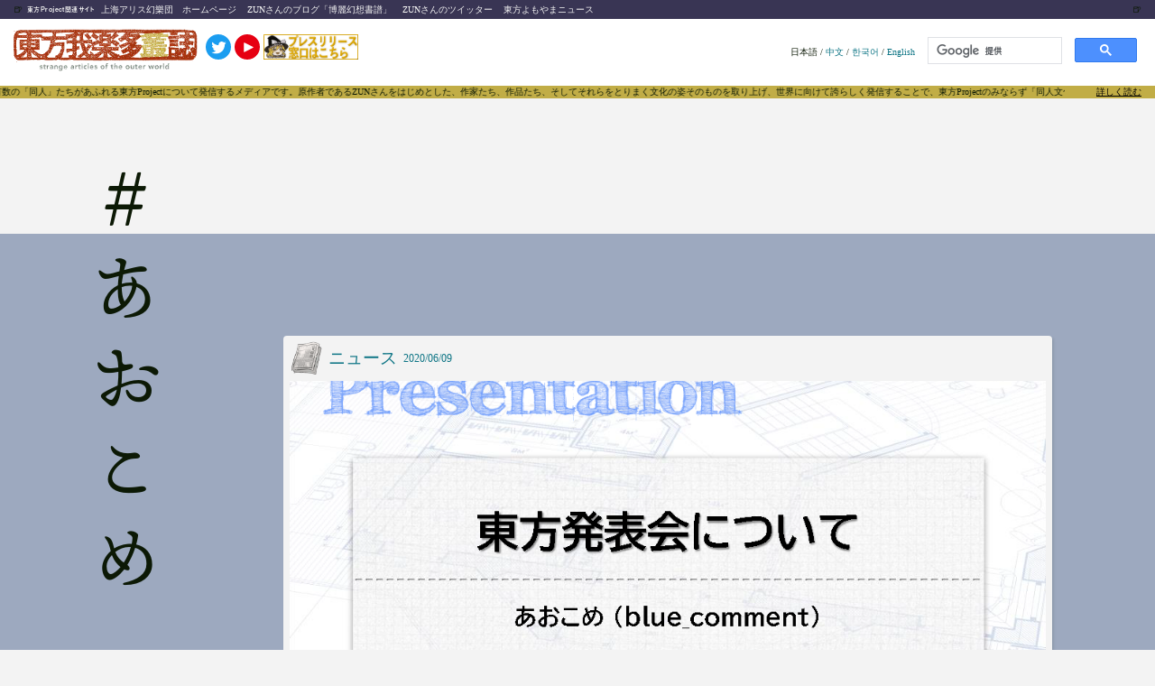

--- FILE ---
content_type: text/html; charset=utf-8
request_url: https://touhougarakuta.com/tags/ookome/
body_size: 31627
content:
<!DOCTYPE html><html lang="ja"><head><meta charSet="utf-8"/><meta http-equiv="x-ua-compatible" content="ie=edge"/><meta name="viewport" content="width=device-width, initial-scale=1, shrink-to-fit=no"/><meta name="generator" content="Gatsby 5.12.9"/><meta data-react-helmet="true" name="referrer" content="origin"/><meta data-react-helmet="true" name="google-site-verification" content="3bbEb24bH7FZ9resm_6elyilAtXDz7kR4QR6IwwIjpg"/><meta data-react-helmet="true" name="description" content="東方我楽多叢誌 〜strange article of the outer world〜"/><meta data-react-helmet="true" property="og:title" content="あおこめ"/><meta data-react-helmet="true" property="og:type" content="blog"/><meta data-react-helmet="true" property="og:url" content="https://touhougarakuta.com/tags/ookome"/><meta data-react-helmet="true" property="og:image" content="https://touhougarakuta.com/static/ogp_reimu-1.0.0.png"/><meta data-react-helmet="true" property="og:description" content="東方我楽多叢誌 〜strange article of the outer world〜"/><meta data-react-helmet="true" name="twitter:card" content="summary"/><meta data-react-helmet="true" name="twitter:site" content="@touhou_station"/><meta data-react-helmet="true" property="twitter:image" content="https://touhougarakuta.com/static/ogp_reimu-1.0.0.png"/><meta data-react-helmet="true" property="fb:app_id" content="965267267157376"/><style data-href="/styles.85c94744aadfcc8bad01.css" data-identity="gatsby-global-css">a,abbr,acronym,address,applet,article,aside,audio,b,big,blockquote,body,canvas,caption,center,cite,code,dd,del,details,dfn,div,dl,dt,em,embed,fieldset,figcaption,figure,footer,form,h1,h2,h3,h4,h5,h6,header,hgroup,html,i,iframe,img,ins,kbd,label,legend,li,mark,menu,nav,object,ol,output,p,pre,q,ruby,s,samp,section,small,span,strike,strong,sub,summary,sup,table,tbody,td,tfoot,th,thead,time,tr,tt,u,ul,var,video{border:0;font:inherit;font-size:100%;margin:0;max-width:100%;padding:0;vertical-align:baseline}article,aside,details,figcaption,figure,footer,header,hgroup,menu,nav,section{display:block}body{line-height:1}ol,ul{list-style:none}blockquote,q{quotes:none}blockquote:after,blockquote:before,q:after,q:before{content:"";content:none}table{border-collapse:collapse;border-spacing:0}html{font-size:65%}body{background:#f3f3f3}body:lang(cn){font-family:source-han-sans-simplified-c,sans-serif!important}body:lang(en){font-family:Candara,calibri,Arial,sans-serif!important}.fixed{position:fixed}.app_root{background-color:#f3f3f3}.app_root,.modal_column{color:#0c1905}.app_root h1,.app_root h2,.app_root h3,.app_root h4,.app_root h5,.app_root h6,.modal_column h1,.modal_column h2,.modal_column h3,.modal_column h4,.modal_column h5,.modal_column h6{-webkit-font-feature-settings:"palt";font-feature-settings:"palt";font-size:1.8rem;font-style:normal;letter-spacing:.06em;line-height:1.6}.app_root h1:lang(cn),.app_root h2:lang(cn),.app_root h3:lang(cn),.app_root h4:lang(cn),.app_root h5:lang(cn),.app_root h6:lang(cn),.modal_column h1:lang(cn),.modal_column h2:lang(cn),.modal_column h3:lang(cn),.modal_column h4:lang(cn),.modal_column h5:lang(cn),.modal_column h6:lang(cn){font-family:source-han-sans-simplified-c,sans-serif;font-weight:300}.app_root h1:lang(en),.app_root h2:lang(en),.app_root h3:lang(en),.app_root h4:lang(en),.app_root h5:lang(en),.app_root h6:lang(en),.modal_column h1:lang(en),.modal_column h2:lang(en),.modal_column h3:lang(en),.modal_column h4:lang(en),.modal_column h5:lang(en),.modal_column h6:lang(en){font-family:rockwell,tohoma,sans-serif}.app_root h1:lang(ja),.app_root h2:lang(ja),.app_root h3:lang(ja),.app_root h4:lang(ja),.app_root h5:lang(ja),.app_root h6:lang(ja),.modal_column h1:lang(ja),.modal_column h2:lang(ja),.modal_column h3:lang(ja),.modal_column h4:lang(ja),.modal_column h5:lang(ja),.modal_column h6:lang(ja){font-family:a-otf-midashi-go-mb31-pr6n,sans-serif;font-style:normal;font-weight:600}.app_root img,.modal_column img{height:auto;max-width:100%;width:auto}.app_root iframe,.app_root twitter-widget,.modal_column iframe,.modal_column twitter-widget{display:block;margin:auto}.app_root a,.modal_column a{color:#0e7585;text-decoration:none}.app_root a:hover,.modal_column a:hover{color:#0e7585;-webkit-text-decoration:underline #d3c57d;text-decoration:underline #d3c57d}.app_root ::-moz-selection,.modal_column ::-moz-selection{background:#a83611;color:#fff}.app_root ::selection,.modal_column ::selection{background:#a83611;color:#fff}.app_root blockquote,.modal_column blockquote{background:#fff;margin:20px;padding:20px 30px;position:relative}.app_root blockquote p,.modal_column blockquote p{font-size:1.35rem!important;margin-bottom:1rem!important}.app_root blockquote h2>strong>a,.modal_column blockquote h2>strong>a{overflow-wrap:break-word}.app_root .lightbox,.modal_column .lightbox{max-height:90vh}.app_root .sticky_content,.modal_column .sticky_content{background-color:transparent;position:sticky;top:0;width:100%;z-index:10}.app_root .sticky_content .live_container,.modal_column .sticky_content .live_container{background-color:#fff;border-radius:3px;-webkit-box-shadow:2px 2px 3px rgba(12,25,5,.1);box-shadow:2px 2px 3px rgba(12,25,5,.1);padding:.6rem;position:fixed}@media screen and (min-width:768px){.app_root .sticky_content .sp_ui,.modal_column .sticky_content .sp_ui{display:none}.app_root .sticky_content .live_container,.modal_column .sticky_content .live_container{bottom:1.2rem;max-width:580px;min-width:300px;padding:2.5rem .6rem .6rem;right:1.2rem;width:37%}.app_root .sticky_content .live_container .player_ui_minimize,.modal_column .sticky_content .live_container .player_ui_minimize{cursor:pointer;height:1.3rem;position:absolute;right:.6rem;top:.6rem;width:1.3rem}.app_root .sticky_content .live_container .player_ui_minimize span,.modal_column .sticky_content .live_container .player_ui_minimize span{background-color:#0c1905;display:block;height:2px;margin-top:.6rem;width:1.3rem}.app_root .sticky_content .live_container .video_container,.modal_column .sticky_content .live_container .video_container{margin-bottom:.6rem;padding-top:56.25%;position:relative;width:100%}.app_root .sticky_content .live_container .video_container iframe,.modal_column .sticky_content .live_container .video_container iframe{height:100%;position:absolute;right:0;top:0;width:100%}.app_root .sticky_content .live_container.state_minimize,.modal_column .sticky_content .live_container.state_minimize{padding:0 .6rem}.app_root .sticky_content .live_container.state_minimize .player_ui_minimize,.modal_column .sticky_content .live_container.state_minimize .player_ui_minimize{height:1.1rem;width:1.1rem}.app_root .sticky_content .live_container.state_minimize .player_ui_minimize span,.modal_column .sticky_content .live_container.state_minimize .player_ui_minimize span{background:none;border:2px solid #0c1905;height:1.1rem;position:absolute;right:0;top:0;width:1.1rem}.app_root .sticky_content .live_container.state_minimize .video_container,.modal_column .sticky_content .live_container.state_minimize .video_container{display:none}.app_root .sticky_content .live_container p.live_heading,.modal_column .sticky_content .live_container p.live_heading{font-family:fot-cezanne-pron,sans-serif;font-size:1.35rem;font-weight:500;padding:1.2rem 0}.app_root .sticky_content .live_container p.live_heading strong,.modal_column .sticky_content .live_container p.live_heading strong{-webkit-font-feature-settings:"palt";font-feature-settings:"palt";display:inline-block;font-family:a-otf-midashi-go-mb31-pr6n,sans-serif;font-size:1.35rem;font-weight:600;letter-spacing:0;margin-bottom:1.2rem}}@media screen and (max-width:767px){.app_root .sticky_content .pc_ui,.modal_column .sticky_content .pc_ui{display:none}.app_root .sticky_content .live_container,.modal_column .sticky_content .live_container{bottom:.6rem;display:-ms-flexbox;display:flex;left:.6rem;width:calc(100% - 9rem)}.app_root .sticky_content .video_wrapper,.modal_column .sticky_content .video_wrapper{margin-right:.9rem;max-width:16rem;min-width:11rem;position:relative;width:30%}.app_root .sticky_content .video_wrapper .player_ui_fullscreen,.modal_column .sticky_content .video_wrapper .player_ui_fullscreen{height:100%;position:absolute;width:100%;z-index:1}.app_root .sticky_content .video_wrapper .video_container,.modal_column .sticky_content .video_wrapper .video_container{margin-bottom:0;padding-top:56.25%;position:relative;width:100%}.app_root .sticky_content .video_wrapper .video_container iframe,.modal_column .sticky_content .video_wrapper .video_container iframe{height:100%;position:absolute;right:0;top:0;width:100%}.app_root .sticky_content .live_info,.modal_column .sticky_content .live_info{max-width:68%;position:relative}.app_root .sticky_content .live_info p.live_heading,.modal_column .sticky_content .live_info p.live_heading{-webkit-box-orient:vertical;-webkit-line-clamp:2;display:-webkit-box;font-family:fot-cezanne-pron,sans-serif;font-size:1.4rem;font-weight:500;margin-top:2px;overflow:hidden;width:100%}.app_root .sticky_content .live_info p.live_heading strong,.modal_column .sticky_content .live_info p.live_heading strong{-webkit-font-feature-settings:"palt";font-feature-settings:"palt";display:inline-block;font-family:a-otf-midashi-go-mb31-pr6n,sans-serif;font-size:1.4rem;font-weight:600;letter-spacing:0;margin-bottom:.6rem}.app_root .sticky_content .live_info nav,.modal_column .sticky_content .live_info nav{bottom:-3px;left:0;position:absolute}.app_root .sticky_content .live_info nav ul,.modal_column .sticky_content .live_info nav ul{-ms-flex-pack:start;display:-ms-flexbox;display:flex;justify-content:flex-start}.app_root .sticky_content .live_info nav ul li,.modal_column .sticky_content .live_info nav ul li{height:3rem;padding-right:3.7rem;width:3rem}.app_root .sticky_content .live_info nav ul li.mute,.modal_column .sticky_content .live_info nav ul li.mute{background-image:url([data-uri]);background-repeat:no-repeat;background-size:3.5rem}.app_root .sticky_content .live_info nav ul li.unmute,.modal_column .sticky_content .live_info nav ul li.unmute{background-image:url([data-uri]);background-repeat:no-repeat;background-size:3.5rem}.app_root .sticky_content .live_info nav ul li.player_ui_fullscreen,.modal_column .sticky_content .live_info nav ul li.player_ui_fullscreen{background-image:url([data-uri]);background-repeat:no-repeat;background-size:3rem}}@media screen and (max-width:480px){.app_root .sticky_content .live_info p.live_heading,.modal_column .sticky_content .live_info p.live_heading{font-size:1.2rem}.app_root .sticky_content .live_info p.live_heading strong,.modal_column .sticky_content .live_info p.live_heading strong{font-size:1.35rem}.app_root .sticky_content .live_info nav ul li,.modal_column .sticky_content .live_info nav ul li{height:2.4rem;margin-right:.6rem;padding:0;width:3rem}.app_root .sticky_content .live_info nav ul li.player_ui_sound,.modal_column .sticky_content .live_info nav ul li.player_ui_sound{background-repeat:no-repeat;background-size:3rem}.app_root .sticky_content .live_info nav ul li.player_ui_fullscreen,.modal_column .sticky_content .live_info nav ul li.player_ui_fullscreen{background-repeat:no-repeat;background-size:2.4rem}}@-webkit-keyframes marquee{0%{left:100%;-webkit-transform:translate(0);transform:translate(0)}to{left:0;-webkit-transform:translate(-100%);transform:translate(-100%)}}@keyframes marquee{0%{left:100%;-webkit-transform:translate(0);transform:translate(0)}to{left:0;-webkit-transform:translate(-100%);transform:translate(-100%)}}.app_root .sticky_content .main_header,.modal_column .sticky_content .main_header{-ms-flex-align:center;align-items:center;background-color:#fff;-webkit-box-sizing:border-box;box-sizing:border-box;display:-ms-flexbox;display:flex;mix-blend-mode:color-dodge;padding:.6rem;position:relative;text-align:center;-webkit-transition:.2s;transition:.2s;width:100%}.app_root .sticky_content .main_header>.banner,.modal_column .sticky_content .main_header>.banner{margin:0 20px!important}.app_root .sticky_content .main_header>.lang_selection,.modal_column .sticky_content .main_header>.lang_selection{margin-left:auto}.app_root .sticky_content .main_header>.search,.modal_column .sticky_content .main_header>.search{max-width:260px;width:100%}.app_root .sticky_content .main_header>a>img,.modal_column .sticky_content .main_header>a>img{height:60px;margin-left:5px;-o-object-fit:contain;object-fit:contain}.app_root .sticky_content .main_header>a>.twitter_icon,.modal_column .sticky_content .main_header>a>.twitter_icon{height:28px;margin-bottom:10px;margin-left:4px}.app_root .sticky_content .discription,.modal_column .sticky_content .discription{background-color:#c1ad46;display:-ms-flexbox;display:flex;overflow:hidden;padding:2px;position:relative;z-index:-1}.app_root .sticky_content .discription:after,.modal_column .sticky_content .discription:after{content:"";display:inline-block;white-space:nowrap}.app_root .sticky_content .discription>.marquee,.modal_column .sticky_content .discription>.marquee{-webkit-animation-duration:30s;animation-duration:30s;-webkit-animation-iteration-count:infinite;animation-iteration-count:infinite;-webkit-animation-name:marquee;animation-name:marquee;-webkit-animation-timing-function:linear;animation-timing-function:linear;display:inline-block;max-width:none;-webkit-transform:translateY(-50%);transform:translateY(-50%);white-space:nowrap}.app_root .sticky_content .discription>div,.modal_column .sticky_content .discription>div{background-color:#c1ad46;height:100%;position:absolute;right:0;width:100px}.app_root .sticky_content .discription>div>a,.modal_column .sticky_content .discription>div>a{color:#000;margin:auto;position:absolute;right:15px;text-decoration:underline}.app_root .sticky_content .discription>div>a:after,.modal_column .sticky_content .discription>div>a:after{background-color:#c1ad46;content:"";display:inline-block;white-space:nowrap}.app_root .sticky_content .discription_hidden,.modal_column .sticky_content .discription_hidden{opacity:0}.app_root .sticky_content .main_header_links,.modal_column .sticky_content .main_header_links{-ms-flex-align:center;align-items:center;background-color:#393554;display:-ms-flexbox;display:flex;padding:5px 0}.app_root .sticky_content .main_header_links>.beer_left,.modal_column .sticky_content .main_header_links>.beer_left{margin:0 5px 0 15px}.app_root .sticky_content .main_header_links>.beer_right,.modal_column .sticky_content .main_header_links>.beer_right{margin-left:auto;margin-right:15px}.app_root .sticky_content .main_header_links>p,.modal_column .sticky_content .main_header_links>p{margin:0 6px}.app_root .sticky_content .main_header_links>p>a,.modal_column .sticky_content .main_header_links>p>a{color:#f3f3f3}.app_root .sticky_content h2,.modal_column .sticky_content h2{color:#f3f3f3;font-size:7px}@media(max-width:480px){.app_root .sticky_content .main_header_links,.modal_column .sticky_content .main_header_links{display:grid;grid-template-columns:1fr 1fr}.app_root .sticky_content .main_header_links>.beer_left,.app_root .sticky_content .main_header_links>.beer_right,.app_root .sticky_content .main_header_links>h2,.modal_column .sticky_content .main_header_links>.beer_left,.modal_column .sticky_content .main_header_links>.beer_right,.modal_column .sticky_content .main_header_links>h2{display:none}.app_root .sticky_content .main_header_links>p,.modal_column .sticky_content .main_header_links>p{margin:0 6px}.app_root .sticky_content .main_header_links>p>a,.modal_column .sticky_content .main_header_links>p>a{color:#f3f3f3}.app_root .sticky_content .main_header,.modal_column .sticky_content .main_header{-ms-flex-pack:center;justify-content:center}.app_root .sticky_content .main_header .lang_selection,.app_root .sticky_content .main_header .search,.modal_column .sticky_content .main_header .lang_selection,.modal_column .sticky_content .main_header .search{display:none}.app_root .sticky_content .discription,.modal_column .sticky_content .discription{padding:5px}}@media(max-width:800px){.app_root .sticky_content .main_header>.twitter,.modal_column .sticky_content .main_header>.twitter{display:none}}.app_root .service_root,.modal_column .service_root{background-color:#f3f3f3;margin:auto}.app_root .service_root .discription,.modal_column .service_root .discription{background-color:#c1ad46;display:-ms-flexbox;display:flex;overflow:hidden;padding:2px;position:relative}.app_root .service_root .discription:after,.modal_column .service_root .discription:after{content:"";display:inline-block;white-space:nowrap}.app_root .service_root .discription>.marquee,.modal_column .service_root .discription>.marquee{-webkit-animation-duration:30s;animation-duration:30s;-webkit-animation-iteration-count:infinite;animation-iteration-count:infinite;-webkit-animation-name:marquee;animation-name:marquee;-webkit-animation-timing-function:linear;animation-timing-function:linear;display:inline-block;max-width:none;-webkit-transform:translateY(-50%);transform:translateY(-50%);white-space:nowrap}.app_root .service_root .discription>div,.modal_column .service_root .discription>div{background-color:#c1ad46;height:100%;position:absolute;right:0;width:100px}.app_root .service_root .discription>div>a,.modal_column .service_root .discription>div>a{color:#000;margin:auto;position:absolute;right:15px;text-decoration:underline}.app_root .service_root .discription>div>a:after,.modal_column .service_root .discription>div>a:after{background-color:#c1ad46;content:"";display:inline-block;white-space:nowrap}.app_root .service_root .wp-video,.modal_column .service_root .wp-video{margin:auto}.app_root .service_root .youtube,.modal_column .service_root .youtube{aspect-ratio:16/9;width:100%}.app_root .service_root .youtube>iframe,.modal_column .service_root .youtube>iframe{height:100%;width:100%}.app_root .service_root .not_found h2,.modal_column .service_root .not_found h2{text-align:center}.app_root .service_root .read_buttons,.modal_column .service_root .read_buttons{display:-ms-flexbox;display:flex;-ms-flex-direction:row;flex-direction:row}.app_root .service_root .read_buttons>*,.modal_column .service_root .read_buttons>*{margin:1.2rem}.app_root .service_root .read_buttons>*>*,.modal_column .service_root .read_buttons>*>*{margin:.6rem}.app_root .service_root .read_buttons a,.modal_column .service_root .read_buttons a{color:#0e7585;cursor:pointer;font-weight:700;padding:1.2rem .6rem;text-align:center}.app_root .service_root .read_buttons a .label,.modal_column .service_root .read_buttons a .label{font-size:1.35rem}.app_root .service_root .read_buttons a .date,.modal_column .service_root .read_buttons a .date{font-size:1rem}.app_root .service_root .read_buttons a .title,.modal_column .service_root .read_buttons a .title{font-size:1rem;line-height:1.2}.app_root .service_root .read_buttons a.read,.modal_column .service_root .read_buttons a.read{border-radius:4px;color:#fff;display:block;width:48vw}.app_root .service_root .read_buttons a.read.start,.modal_column .service_root .read_buttons a.read.start{background:#a83611}.app_root .service_root .read_buttons a.read.start:active,.app_root .service_root .read_buttons a.read.start:hover,.modal_column .service_root .read_buttons a.read.start:active,.modal_column .service_root .read_buttons a.read.start:hover{background:#c78624}.app_root .service_root .read_buttons a.read.latest,.modal_column .service_root .read_buttons a.read.latest{background:#0e7585}.app_root .service_root .read_buttons a.read.latest:active,.app_root .service_root .read_buttons a.read.latest:hover,.modal_column .service_root .read_buttons a.read.latest:active,.modal_column .service_root .read_buttons a.read.latest:hover{background:#57a995}.app_root .service_root .read_buttons a:hover,.modal_column .service_root .read_buttons a:hover{text-decoration:none}.app_root .service_root .official_tag,.modal_column .service_root .official_tag{background-color:#fff;border-radius:2px;color:#c0ac45;font-size:1rem;height:1.2rem;line-height:1.2rem;margin:auto 0 auto auto;padding:.6rem;text-align:center}.app_root .service_root .official_article,.modal_column .service_root .official_article{background-color:#c0ac45;color:#fff}@media(min-width:767px){.app_root .service_root .official_tag,.modal_column .service_root .official_tag{font-size:1.35rem;padding:.6rem 1.2rem}}.app_root .service_root .tags_component,.modal_column .service_root .tags_component{background-color:#ddecd5;margin:2.4rem 1.2rem;padding:1.2rem 2.4rem}.app_root .service_root .tags_component .basic_info,.modal_column .service_root .tags_component .basic_info{display:-ms-flexbox;display:flex}.app_root .service_root .tags_component .basic_info .icon,.modal_column .service_root .tags_component .basic_info .icon{height:5rem;width:5rem}.app_root .service_root .tags_component .basic_info .subject,.modal_column .service_root .tags_component .basic_info .subject{font-size:1.35rem;height:5rem;line-height:5rem;margin-left:2rem}.app_root .service_root .tags_component .tag_list,.modal_column .service_root .tags_component .tag_list{font-size:1.35rem;line-height:1.5em;margin-top:1.2rem}.app_root .service_root .tags_component .tag_list .tagName,.modal_column .service_root .tags_component .tag_list .tagName{margin-right:1.2rem}.app_root .service_root .link_to_index,.modal_column .service_root .link_to_index{border-bottom:2px dotted #d24519;border-top:2px dotted #d24519;font-size:1.35rem;line-height:1.4;margin:4.8rem 0}.app_root .service_root .link_to_index a,.modal_column .service_root .link_to_index a{-ms-flex-pack:center;-ms-flex-align:center;align-items:center;display:-ms-flexbox;display:flex;-ms-flex-direction:row;flex-direction:row;justify-content:center;margin:auto;padding:2.4rem}.app_root .service_root .link_to_index a:hover,.modal_column .service_root .link_to_index a:hover{background:#fff;color:#57a995;text-decoration:none}.app_root .service_root .link_to_index span,.modal_column .service_root .link_to_index span{display:block;font-size:1.8rem}.app_root .service_root .link_to_index img,.modal_column .service_root .link_to_index img{height:5rem!important;margin-right:2.4rem;width:5rem!important}.app_root .service_root .banner,.modal_column .service_root .banner{height:auto;margin:auto;max-width:767px;position:relative;width:100%;z-index:10}.app_root .service_root .banner img,.modal_column .service_root .banner img{height:auto;width:100%}.app_root .service_root .card_header,.modal_column .service_root .card_header{-ms-flex-pack:left;-ms-flex-align:center;align-items:center;display:-ms-flexbox;display:flex;height:3.6rem;justify-content:left;padding:.6rem}.app_root .service_root .card_header_official,.modal_column .service_root .card_header_official{background-color:hsla(50,49%,66%,.3)}.app_root .service_root .card_header_official .official_tag,.modal_column .service_root .card_header_official .official_tag{background-color:#fff;color:#c0ac45}.app_root .service_root .card_header .icon,.modal_column .service_root .card_header .icon{height:3.6rem}.app_root .service_root .card_header .icon img,.modal_column .service_root .card_header .icon img{max-height:100%}.app_root .service_root .card_header .genre_title,.modal_column .service_root .card_header .genre_title{color:#0e7585;font-size:1.4rem;line-height:3.6rem;margin-left:.6rem}.app_root .service_root .card_header .date,.modal_column .service_root .card_header .date{color:#0e7585;font-size:1rem;line-height:3.6rem;margin-left:.6rem;-webkit-transform:translateY(.05rem);transform:translateY(.05rem)}@media(min-width:767px){.app_root .service_root .card_header .genre_title,.modal_column .service_root .card_header .genre_title{font-size:1.8rem}.app_root .service_root .card_header .date,.modal_column .service_root .card_header .date{font-size:1.2rem}}.app_root .service_root .card_header_half_official,.modal_column .service_root .card_header_half_official{background-color:hsla(50,49%,66%,.3)}.app_root .service_root .card_header_half_official .official_tag,.modal_column .service_root .card_header_half_official .official_tag{background-color:#fff;color:#c0ac45}.app_root .service_root .card_header_half .container,.modal_column .service_root .card_header_half .container{display:-ms-flexbox;display:flex;height:3.6rem;line-height:3.6rem;padding:.6rem}.app_root .service_root .card_header_half .container .icon,.modal_column .service_root .card_header_half .container .icon{height:3.6rem}.app_root .service_root .card_header_half .container .icon img,.modal_column .service_root .card_header_half .container .icon img{max-height:100%}.app_root .service_root .card_header_half .container .genre_title,.modal_column .service_root .card_header_half .container .genre_title{color:#0e7585;font-size:1.4rem;margin-left:.6rem}.app_root .service_root .card_header_half .container .date,.modal_column .service_root .card_header_half .container .date{color:#0e7585;font-size:1rem;margin-left:auto;text-align:right}.app_root .service_root .half_card,.modal_column .service_root .half_card{background-color:#f3f3f3;border-radius:4px;-webkit-box-shadow:2px 2px 3px rgba(12,25,5,.1);box-shadow:2px 2px 3px rgba(12,25,5,.1);-ms-flex:0 1 49%;flex:0 1 49%;margin-bottom:1.2rem;max-width:calc(50% - 5px);-webkit-transition:.3s;transition:.3s;z-index:1}.app_root .service_root .half_card:hover,.modal_column .service_root .half_card:hover{-webkit-box-shadow:24px 24px 15px rgba(12,25,5,.05);box-shadow:24px 24px 15px rgba(12,25,5,.05);text-decoration:none;-webkit-transform:scale(1.05);transform:scale(1.05);-webkit-transition:.3s;transition:.3s}.app_root .service_root .half_card .series,.app_root .service_root .half_card .title,.modal_column .service_root .half_card .series,.modal_column .service_root .half_card .title{font-size:1.2rem;padding:1.2rem}.app_root .service_root .half_card .top_image,.modal_column .service_root .half_card .top_image{margin:0 .6rem;padding-top:56.25%;position:relative}.app_root .service_root .half_card .top_image img,.modal_column .service_root .half_card .top_image img{height:100%;left:0;-o-object-fit:cover;object-fit:cover;position:absolute;top:0;width:100%}.app_root .service_root .official,.modal_column .service_root .official{background:-webkit-gradient(linear,left top,left bottom,from(#fff),color-stop(40%,#fff),color-stop(40%,#e67b3f),to(#dabe31));background:linear-gradient(180deg,#fff,#fff 40%,#e67b3f 0,#dabe31)}.app_root .service_root .official .content_info,.app_root .service_root .official .series,.app_root .service_root .official .title,.modal_column .service_root .official .content_info,.modal_column .service_root .official .series,.modal_column .service_root .official .title{color:#fff}.app_root .service_root .full_card,.modal_column .service_root .full_card{-ms-flex-preferred-size:100%;background-color:#f3f3f3;border-radius:4px;-webkit-box-shadow:2px 2px 3px rgba(12,25,5,.1);box-shadow:2px 2px 3px rgba(12,25,5,.1);display:block;flex-basis:100%;margin:1.2rem 0;min-width:240px;-webkit-transition:.3s;transition:.3s;z-index:1}.app_root .service_root .full_card:hover,.modal_column .service_root .full_card:hover{-webkit-box-shadow:24px 24px 15px rgba(12,25,5,.05);box-shadow:24px 24px 15px rgba(12,25,5,.05);text-decoration:none;-webkit-transform:scale(1.05);transform:scale(1.05);-webkit-transition:.3s;transition:.3s}.app_root .service_root .full_card .series,.app_root .service_root .full_card .title,.modal_column .service_root .full_card .series,.modal_column .service_root .full_card .title{font-size:1.2rem;padding:1.2rem}.app_root .service_root .full_card .top_image,.modal_column .service_root .full_card .top_image{margin:0 .6rem;padding-top:56.25%;position:relative}.app_root .service_root .full_card .top_image img,.modal_column .service_root .full_card .top_image img{height:100%;left:0;-o-object-fit:cover;object-fit:cover;position:absolute;top:0;width:100%}.app_root .service_root .list_paging,.modal_column .service_root .list_paging{-ms-flex-pack:start;-ms-flex-align:center;align-items:center;display:-ms-flexbox;display:flex;-ms-flex-wrap:wrap;flex-wrap:wrap;font-size:medium;justify-content:start;margin:auto;max-width:1000px;width:100%}.app_root .service_root .list_paging a,.app_root .service_root .list_paging span,.modal_column .service_root .list_paging a,.modal_column .service_root .list_paging span{background-color:#f3f3f3;border-radius:6px;display:inline-block;height:40px;line-height:40px;margin:8px;text-align:center;width:40px}.app_root .service_root .list_paging a,.modal_column .service_root .list_paging a{-webkit-box-shadow:2px 2px #0e7585;box-shadow:2px 2px #0e7585}.app_root .service_root .list_paging a:hover,.modal_column .service_root .list_paging a:hover{-webkit-box-shadow:0 0 #0e7585;box-shadow:0 0 #0e7585}.app_root .service_root .list_paging span,.modal_column .service_root .list_paging span{font-weight:bolder}.app_root .service_root .show_more_content,.modal_column .service_root .show_more_content{-ms-flex-pack:center;-ms-flex-align:center;align-items:center;display:-ms-flexbox;display:flex;height:300px;justify-content:center;margin:2.6rem}.app_root .service_root .show_more_content .show_more,.modal_column .service_root .show_more_content .show_more{color:#fff;font-family:ten-mincho,serif;font-size:x-large}@media(max-width:480px){.app_root .service_root .show_more_content,.modal_column .service_root .show_more_content{height:200px}}.app_root .service_root .first_post_card,.modal_column .service_root .first_post_card{background-color:#fff;border-radius:1px;-webkit-box-shadow:2px 2px 3px rgba(12,25,5,.1);box-shadow:2px 2px 3px rgba(12,25,5,.1);-ms-flex:2 0 240px;flex:2 0 240px;height:430px;margin:5px;-webkit-transition:.3s;transition:.3s}.app_root .service_root .first_post_card:hover,.modal_column .service_root .first_post_card:hover{-webkit-box-shadow:24px 24px 15px rgba(12,25,5,.05);box-shadow:24px 24px 15px rgba(12,25,5,.05);text-decoration:none;-webkit-transform:scale(1.05);transform:scale(1.05);-webkit-transition:.3s;transition:.3s}.app_root .service_root .first_post_card .content_info,.modal_column .service_root .first_post_card .content_info{height:100%}.app_root .service_root .first_post_card .content_info .top_image,.modal_column .service_root .first_post_card .content_info .top_image{height:100%;margin:0!important;position:relative}.app_root .service_root .first_post_card .content_info .top_image img,.modal_column .service_root .first_post_card .content_info .top_image img{height:430px;-o-object-fit:cover;object-fit:cover;width:100%}.app_root .service_root .first_post_card .content_info .top_image .title_container,.modal_column .service_root .first_post_card .content_info .top_image .title_container{bottom:0;position:absolute;width:100%}.app_root .service_root .first_post_card .content_info .top_image .title_container .title,.modal_column .service_root .first_post_card .content_info .top_image .title_container .title{color:#fff;font-size:2.4rem;margin:0;overflow:hidden;padding:20px;text-overflow:ellipsis;white-space:pre-line}.app_root .service_root .first_post_card .content_info .top_image .official,.modal_column .service_root .first_post_card .content_info .top_image .official{background:-webkit-gradient(linear,left top,left bottom,color-stop(10.42%,#fff),color-stop(23.44%,#e67b3f),to(#dabe31));background:linear-gradient(180deg,#fff 10.42%,#e67b3f 23.44%,#dabe31);opacity:.8}.app_root .service_root .first_post_card .content_info .top_image .un_official,.modal_column .service_root .first_post_card .content_info .top_image .un_official{background:#707c74;opacity:.8}.app_root .service_root .side_list_card,.modal_column .service_root .side_list_card{-webkit-box-sizing:border-box;box-sizing:border-box;height:auto;height:100px;margin:5px;overflow:hidden;position:relative}.app_root .service_root .side_list_card:hover,.modal_column .service_root .side_list_card:hover{-webkit-box-shadow:24px 24px 15px rgba(12,25,5,.05);box-shadow:24px 24px 15px rgba(12,25,5,.05);text-decoration:none;-webkit-transform:scale(1.05);transform:scale(1.05);-webkit-transition:.3s;transition:.3s}.app_root .service_root .side_list_card .content_info,.modal_column .service_root .side_list_card .content_info{display:-ms-flexbox;display:flex;height:100px}.app_root .service_root .side_list_card .content_info .title_container,.modal_column .service_root .side_list_card .content_info .title_container{-ms-flex:4 1;flex:4 1}.app_root .service_root .side_list_card .content_info .title_container .title,.modal_column .service_root .side_list_card .content_info .title_container .title{color:#fff;font-size:1.2rem;margin:0;overflow:hidden;padding:20px;text-overflow:ellipsis;white-space:pre-line}.app_root .service_root .side_list_card .content_info .official,.modal_column .service_root .side_list_card .content_info .official{background:-webkit-gradient(linear,left top,left bottom,color-stop(10.42%,#fff),color-stop(23.44%,#e67b3f),to(#dabe31));background:linear-gradient(180deg,#fff 10.42%,#e67b3f 23.44%,#dabe31);opacity:.8}.app_root .service_root .side_list_card .content_info .un_official,.modal_column .service_root .side_list_card .content_info .un_official{background:#707c74;opacity:.8}.app_root .service_root .side_list_card .content_info .top_image,.modal_column .service_root .side_list_card .content_info .top_image{overflow:hidden;width:140px}.app_root .service_root .side_list_card .content_info .top_image img,.modal_column .service_root .side_list_card .content_info .top_image img{height:100%;-o-object-fit:cover;object-fit:cover;width:100%}.app_root .service_root .slider_content,.modal_column .service_root .slider_content{-webkit-box-shadow:none;box-shadow:none;padding:0}.app_root .service_root .slider_content .content_info,.modal_column .service_root .slider_content .content_info{display:-ms-flexbox;display:flex}.app_root .service_root .slider_content .content_info .top_image_div,.modal_column .service_root .slider_content .content_info .top_image_div{margin:auto;max-height:30vh;text-align:center;width:50%}.app_root .service_root .slider_content .content_info .top_image_div>img,.modal_column .service_root .slider_content .content_info .top_image_div>img{height:30vh;-o-object-fit:contain;object-fit:contain;width:calc(100% - 100px)}.app_root .service_root .slider_content .content_info .card_text_area,.modal_column .service_root .slider_content .content_info .card_text_area{margin:auto 0;padding:30px;width:50%}.app_root .service_root .slider_content .content_info .card_text_area .title,.modal_column .service_root .slider_content .content_info .card_text_area .title{font-size:large}.app_root .service_root .slider_content .content_info .card_text_area .date,.app_root .service_root .slider_content .content_info .card_text_area .series,.modal_column .service_root .slider_content .content_info .card_text_area .date,.modal_column .service_root .slider_content .content_info .card_text_area .series{font-size:medium;margin-top:30px;padding:1.2rem}.app_root .service_root .slider_content .content_info .card_text_area>*,.modal_column .service_root .slider_content .content_info .card_text_area>*{color:#000;font-family:ten-mincho,serif}@media(max-width:480px){.app_root .service_root .slider_content .content_info,.modal_column .service_root .slider_content .content_info{display:initial}.app_root .service_root .slider_content .content_info .top_image_div,.modal_column .service_root .slider_content .content_info .top_image_div{width:100%}.app_root .service_root .slider_content .content_info .card_text_area,.modal_column .service_root .slider_content .content_info .card_text_area{padding:0;width:100%}.app_root .service_root .slider_content .content_info .card_text_area .series,.modal_column .service_root .slider_content .content_info .card_text_area .series{margin-top:0}}.app_root .service_root .threed-carousel .slick-slide,.modal_column .service_root .threed-carousel .slick-slide{margin:auto;-webkit-transform:scale(.8);transform:scale(.8);z-index:1}.app_root .service_root .threed-carousel .slick-center,.modal_column .service_root .threed-carousel .slick-center{-webkit-transform:scale(1);transform:scale(1);z-index:10}.app_root .service_root .threed-carousel>div,.modal_column .service_root .threed-carousel>div{height:450px}.app_root .service_root .top_card,.modal_column .service_root .top_card{-ms-flex-pack:stretch;display:-ms-flexbox;display:flex;-ms-flex-wrap:wrap;flex-wrap:wrap;justify-content:stretch;margin:auto;max-width:1600px;padding:10px}.app_root .service_root .top_card a,.app_root .service_root .top_card a:hover,.modal_column .service_root .top_card a,.modal_column .service_root .top_card a:hover{text-decoration:none}.app_root .service_root .top_card .side_list,.modal_column .service_root .top_card .side_list{-ms-flex-pack:stretch;display:-ms-flexbox;display:flex;-ms-flex:1 0 240px;flex:1 0 240px;-ms-flex-direction:column;flex-direction:column;justify-content:stretch}@media(max-width:1200px){.app_root .service_root .top_card .side_list,.modal_column .service_root .top_card .side_list{display:none}}.app_root .service_root .top_card .festival_banner,.modal_column .service_root .top_card .festival_banner{border-radius:1px;-webkit-box-shadow:2px 2px 3px rgba(12,25,5,.1);box-shadow:2px 2px 3px rgba(12,25,5,.1);-ms-flex:2 0 240px;flex:2 0 240px;height:430px;margin:5px;-webkit-transition:.3s;transition:.3s}.app_root .service_root .top_card .festival_banner img,.modal_column .service_root .top_card .festival_banner img{height:430px;-o-object-fit:cover;object-fit:cover;width:100%}.app_root .service_root .menu_box,.modal_column .service_root .menu_box{-ms-flex-pack:center;background:#f3f3f3;border-radius:4px;display:-ms-flexbox;display:flex;justify-content:center;padding:0 120px}.app_root .service_root .menu_box>a,.modal_column .service_root .menu_box>a{padding:0 20px;-webkit-writing-mode:vertical-rl;-ms-writing-mode:tb-rl;writing-mode:vertical-rl}.app_root .service_root .menu_box .menu_icon,.modal_column .service_root .menu_box .menu_icon{display:-ms-flexbox;display:flex;-ms-flex-direction:row;flex-direction:row;padding:.5rem}.app_root .service_root .menu_box .menu_icon .menu_title,.modal_column .service_root .menu_box .menu_icon .menu_title{-ms-flex-item-align:center;-webkit-font-feature-settings:"vpal";font-feature-settings:"vpal";align-self:center;color:#000;font-family:ten-mincho,serif}.app_root .service_root .menu_box .menu_icon img,.modal_column .service_root .menu_box .menu_icon img{height:4rem;width:4rem}.app_root .service_root .search_area,.modal_column .service_root .search_area{-ms-flex-pack:center;background-color:#f3f3f3;color:#000;display:-ms-flexbox;display:flex;justify-content:center;padding-top:50px;width:100%}.app_root .service_root .search_area .lang_selection,.modal_column .service_root .search_area .lang_selection{-ms-flex-align:center;align-items:center;display:-ms-flexbox;display:flex}.app_root .service_root .search_area .search,.modal_column .service_root .search_area .search{max-width:450px;width:100%}.app_root .service_root .search_area .search>div>.gsc-control-cse,.modal_column .service_root .search_area .search>div>.gsc-control-cse{background-color:#f3f3f3;border:none}.app_root .service_root .sns,.modal_column .service_root .sns{background-color:#f3f3f3;color:#000;padding:20px 0 100px;text-align:center}.app_root .service_root .sns>p,.modal_column .service_root .sns>p{padding:50px}.app_root .service_root .twitter_en,.modal_column .service_root .twitter_en{margin-top:30px}@media(max-width:480px){.app_root .service_root .search_area,.modal_column .service_root .search_area{padding-top:0}.app_root .service_root .search_area .search,.modal_column .service_root .search_area .search{width:auto}}.app_root .service_root .share_card,.modal_column .service_root .share_card{background:#fff;border-radius:4px;-webkit-box-shadow:1px 1px 5px rgba(12,25,5,.2);box-shadow:1px 1px 5px rgba(12,25,5,.2);margin:20px auto;max-width:480px;padding:10px}.app_root .service_root .share_card .share_title,.modal_column .service_root .share_card .share_title{margin:1.2rem .6rem}.app_root .service_root .share_content,.modal_column .service_root .share_content{-ms-flex-align:center;align-items:center;display:-ms-flexbox;display:flex;height:3.6rem;margin:1.2rem 0;padding:0 .6rem}.app_root .service_root .share_content .share_label,.modal_column .service_root .share_content .share_label{border-bottom:1px solid #898f9c;border-top:1px solid #898f9c;color:#898f9c;font-size:1rem;letter-spacing:.17em;line-height:2.4rem}.app_root .service_root .share_content .share_button,.modal_column .service_root .share_content .share_button{cursor:pointer;margin-left:20px}.app_root .service_root .share_content .share_button div,.modal_column .service_root .share_content .share_button div{outline:none}.app_root .service_root .share_content .share_hatebu,.modal_column .service_root .share_content .share_hatebu{margin-top:1px}.app_root .service_root .chapter_card,.modal_column .service_root .chapter_card{border-bottom:1px dotted #d24519;display:block;padding-bottom:18px;padding-top:1.2rem;text-align:center}.app_root .service_root .chapter_card .count,.modal_column .service_root .chapter_card .count{color:#d24519;margin-bottom:0;padding-bottom:.6rem;text-align:left}.app_root .service_root .chapter_card h3.title,.modal_column .service_root .chapter_card h3.title{border:none;margin:0;padding-bottom:.6rem}.app_root .service_root .chapter_card .date,.modal_column .service_root .chapter_card .date{color:#707c74;font-size:1.35rem;padding-bottom:18px;text-align:center}.app_root .service_root .chapter_card:active,.app_root .service_root .chapter_card:hover,.modal_column .service_root .chapter_card:active,.modal_column .service_root .chapter_card:hover{text-decoration:none}.app_root .service_root .chapter_card:active h3,.app_root .service_root .chapter_card:hover h3,.modal_column .service_root .chapter_card:active h3,.modal_column .service_root .chapter_card:hover h3{color:#0b346e;-webkit-transition:.5s;transition:.5s}.app_root .service_root .chapter_card:active .count,.app_root .service_root .chapter_card:active .date,.app_root .service_root .chapter_card:hover .count,.app_root .service_root .chapter_card:hover .date,.modal_column .service_root .chapter_card:active .count,.modal_column .service_root .chapter_card:active .date,.modal_column .service_root .chapter_card:hover .count,.modal_column .service_root .chapter_card:hover .date{-webkit-filter:blur(2px);filter:blur(2px);-webkit-transition:.2s;transition:.2s}.app_root .service_root .chapter_card.chapter_card.notice,.modal_column .service_root .chapter_card.chapter_card.notice{pointer-events:none}.app_root .service_root .chapter_card.chapter_card.notice .count,.app_root .service_root .chapter_card.chapter_card.notice .date,.app_root .service_root .chapter_card.chapter_card.notice h3,.modal_column .service_root .chapter_card.chapter_card.notice .count,.modal_column .service_root .chapter_card.chapter_card.notice .date,.modal_column .service_root .chapter_card.chapter_card.notice h3{color:#9ba39e}.app_root .service_root .character_list,.modal_column .service_root .character_list{margin:0;padding:.6rem}.app_root .service_root .character_list .about,.modal_column .service_root .character_list .about{color:#707c74}.app_root .service_root .character_list h2,.modal_column .service_root .character_list h2{background-color:#a83611;border-radius:.8rem;color:#f3f3f3;font-size:3.6rem;margin:8rem auto 1.2rem;max-width:767px;padding:.3rem 2.4rem;position:relative;text-align:right}.app_root .service_root .character_list h2:before,.modal_column .service_root .character_list h2:before{background-image:url(/static/icon_menu_character-1.0.0.png);background-size:cover;bottom:3px;content:"";display:inline-block;height:12rem;left:1.2rem;margin-right:10px;position:absolute;vertical-align:middle;width:12rem}.app_root .service_root .game_wrapper,.modal_column .service_root .game_wrapper{padding-top:16px}.app_root .service_root .game_wrapper h3,.modal_column .service_root .game_wrapper h3{background:#f3f3f3;border-radius:.6rem;color:#0b346e;font-size:2.4rem;margin-bottom:.6rem;padding:1.2rem}.app_root .service_root .game_wrapper h3:before,.modal_column .service_root .game_wrapper h3:before{background-image:url(/static/icon_menu_game-1.0.0.png);background-size:cover;bottom:3px;content:"";display:inline-block;height:36px;margin-right:10px;position:relative;vertical-align:middle;width:36px}.app_root .service_root .game_wrapper h3 small,.modal_column .service_root .game_wrapper h3 small{color:#54819a;font-size:1.35rem;letter-spacing:0}.app_root .service_root .game_wrapper h3 small:before,.modal_column .service_root .game_wrapper h3 small:before{content:" ~ "}.app_root .service_root .character_wrapper,.modal_column .service_root .character_wrapper{display:-ms-flexbox;display:flex;-ms-flex-direction:row;flex-direction:row;-ms-flex-wrap:wrap;flex-wrap:wrap}.app_root .service_root .character_wrapper .character_card,.modal_column .service_root .character_wrapper .character_card{-ms-flex-align:center;-ms-flex-pack:end;align-items:center;-webkit-box-sizing:border-box;box-sizing:border-box;display:-ms-flexbox;display:flex;-ms-flex-direction:column;flex-direction:column;justify-content:flex-end;max-width:33.3333333333%;padding:10px;width:33.3333333333%}.app_root .service_root .character_wrapper .character_card a>img,.modal_column .service_root .character_wrapper .character_card a>img{max-width:100%}.app_root .service_root .character_wrapper .character_card .title,.modal_column .service_root .character_wrapper .character_card .title{font-size:1.35rem;margin:10px 0;text-align:center}.app_root .service_root .character_wrapper .character_card:hover,.modal_column .service_root .character_wrapper .character_card:hover{background:#f3f3f3;-webkit-transition:.5s;transition:.5s}.app_root .service_root .character_wrapper .character_card:hover a,.modal_column .service_root .character_wrapper .character_card:hover a{text-decoration:none}.app_root .service_root .character_wrapper .character_card:hover a>img,.modal_column .service_root .character_wrapper .character_card:hover a>img{-webkit-animation:jump .2s ease-out infinite alternate;animation:jump .2s ease-out infinite alternate}@-webkit-keyframes jump{0%{-webkit-transform:translateY(0);transform:translateY(0)}to{-webkit-transform:translateY(-16px);transform:translateY(-16px)}}@keyframes jump{0%{-webkit-transform:translateY(0);transform:translateY(0)}to{-webkit-transform:translateY(-16px);transform:translateY(-16px)}}.app_root .service_root article.character-article,.modal_column .service_root article.character-article{margin:30px auto 0;width:80%}.app_root .service_root article.character-article dd,.app_root .service_root article.character-article li,.app_root .service_root article.character-article p,.modal_column .service_root article.character-article dd,.modal_column .service_root article.character-article li,.modal_column .service_root article.character-article p{-webkit-font-feature-settings:"palt";font-feature-settings:"palt";word-wrap:break-word;color:#0c1905;font-size:1.35rem;font-style:normal;letter-spacing:.01em;line-height:1.8;text-align:justify;text-justify:inter-ideograph}.app_root .service_root article.character-article dd:lang(cn),.app_root .service_root article.character-article li:lang(cn),.app_root .service_root article.character-article p:lang(cn),.modal_column .service_root article.character-article dd:lang(cn),.modal_column .service_root article.character-article li:lang(cn),.modal_column .service_root article.character-article p:lang(cn){font-family:source-han-sans-simplified-c,sans-serif;font-weight:300}.app_root .service_root article.character-article dd:lang(en),.app_root .service_root article.character-article li:lang(en),.app_root .service_root article.character-article p:lang(en),.modal_column .service_root article.character-article dd:lang(en),.modal_column .service_root article.character-article li:lang(en),.modal_column .service_root article.character-article p:lang(en){font-family:rockwell,tohoma,sans-serif}.app_root .service_root article.character-article dd:lang(ja),.app_root .service_root article.character-article li:lang(ja),.app_root .service_root article.character-article p:lang(ja),.modal_column .service_root article.character-article dd:lang(ja),.modal_column .service_root article.character-article li:lang(ja),.modal_column .service_root article.character-article p:lang(ja){font-family:fot-cezanne-pron,sans-serif;font-weight:500}.app_root .service_root article.character-article section,.modal_column .service_root article.character-article section{margin-bottom:40px}.app_root .service_root article.character-article section.article-contents h2,.modal_column .service_root article.character-article section.article-contents h2{-webkit-font-feature-settings:"palt";font-feature-settings:"palt";border-bottom:2px dotted #d24519;font-size:1.4rem;letter-spacing:.06em;line-height:1.4;margin-bottom:10px;padding-bottom:3px}.app_root .service_root article.character-article section.article-contents h2:lang(cn),.modal_column .service_root article.character-article section.article-contents h2:lang(cn){font-family:source-han-sans-simplified-c,sans-serif;font-weight:700}.app_root .service_root article.character-article section.article-contents h2:lang(en),.modal_column .service_root article.character-article section.article-contents h2:lang(en){font-family:rockwell,tohoma,sans-serif}.app_root .service_root article.character-article section.article-contents h2:lang(ja),.modal_column .service_root article.character-article section.article-contents h2:lang(ja){font-family:a-otf-midashi-go-mb31-pr6n,sans-serif;font-weight:600}.app_root .service_root article.character-article section.article-contents h2:before,.modal_column .service_root article.character-article section.article-contents h2:before{bottom:3px;content:"";display:inline-block;height:42px;margin-right:10px;position:relative;vertical-align:middle;width:42px}.app_root .service_root article.character-article section.article-contents.personality h2:before,.modal_column .service_root article.character-article section.article-contents.personality h2:before{background-image:url(/static/icon_character_personality-1.0.0.png);background-size:cover}.app_root .service_root article.character-article section.article-contents.spellcard h2:before,.modal_column .service_root article.character-article section.article-contents.spellcard h2:before{background-image:url(/static/icon_character_spellcard-1.0.0.png);background-size:cover}.app_root .service_root article.character-article section.article-contents.topics h2:before,.modal_column .service_root article.character-article section.article-contents.topics h2:before{background-image:url(/static/icon_character_haikei-1.0.0.png);background-size:cover}.app_root .service_root article.character-article section.article-contents h3,.modal_column .service_root article.character-article section.article-contents h3{-webkit-font-feature-settings:"palt";font-feature-settings:"palt";font-size:1.2rem;letter-spacing:.06em;line-height:1.3;margin-bottom:18px;margin-top:24px}.app_root .service_root article.character-article section.article-contents h3:lang(cn),.modal_column .service_root article.character-article section.article-contents h3:lang(cn){font-family:source-han-sans-simplified-c,sans-serif;font-weight:700}.app_root .service_root article.character-article section.article-contents h3:lang(en),.modal_column .service_root article.character-article section.article-contents h3:lang(en){font-family:rockwell,tohoma,sans-serif}.app_root .service_root article.character-article section.article-contents h3:lang(ja),.modal_column .service_root article.character-article section.article-contents h3:lang(ja){font-family:a-otf-midashi-go-mb31-pr6n,sans-serif;font-weight:600}.app_root .service_root article.character-article section.article-contents p:not(:last-of-type),.modal_column .service_root article.character-article section.article-contents p:not(:last-of-type){margin-bottom:2.43rem}.app_root .service_root article.character-article section.profile,.modal_column .service_root article.character-article section.profile{margin-bottom:6rem;text-align:center}.app_root .service_root article.character-article section.profile p.nickname,.modal_column .service_root article.character-article section.profile p.nickname{display:inline-block;font-family:ten-mincho,serif;font-size:1.6rem;height:auto;letter-spacing:.2em;margin-bottom:5rem;white-space:nowrap;-webkit-writing-mode:vertical-rl;-ms-writing-mode:tb-rl;writing-mode:vertical-rl}.app_root .service_root article.character-article section.profile p.nickname:before,.modal_column .service_root article.character-article section.profile p.nickname:before{content:"───";letter-spacing:0;margin-bottom:.5rem}.app_root .service_root article.character-article section.profile div.name,.modal_column .service_root article.character-article section.profile div.name{margin-bottom:3rem}.app_root .service_root article.character-article section.profile div.name h2.kanji-name,.modal_column .service_root article.character-article section.profile div.name h2.kanji-name{font-size:2.6rem;letter-spacing:.1em;margin-bottom:0}.app_root .service_root article.character-article section.profile div.name p.yomigana,.modal_column .service_root article.character-article section.profile div.name p.yomigana{font-size:1.15rem;letter-spacing:.45em;text-align:center}.app_root .service_root article.character-article section.profile div.image-container,.modal_column .service_root article.character-article section.profile div.image-container{margin:0 auto 10rem;width:18rem}.app_root .service_root article.character-article section.profile div.image-container img,.modal_column .service_root article.character-article section.profile div.image-container img{width:100%}.app_root .service_root article.character-article section.profile div.quotation,.modal_column .service_root article.character-article section.profile div.quotation{position:relative;width:100%}.app_root .service_root article.character-article section.profile div.quotation:before,.modal_column .service_root article.character-article section.profile div.quotation:before{color:#ddd;content:"“";display:block;font-size:1.6rem;left:-1rem;position:absolute;top:-6.5rem}.app_root .service_root article.character-article section.profile div.quotation p.content,.modal_column .service_root article.character-article section.profile div.quotation p.content{font-size:1.5rem;letter-spacing:.1em;margin-bottom:.5rem;text-align:left}.app_root .service_root article.character-article section.profile div.quotation p.content:before,.modal_column .service_root article.character-article section.profile div.quotation p.content:before{content:"「"}.app_root .service_root article.character-article section.profile div.quotation p.content:after,.modal_column .service_root article.character-article section.profile div.quotation p.content:after{content:"」"}.app_root .service_root article.character-article section.profile div.quotation p.source,.modal_column .service_root article.character-article section.profile div.quotation p.source{font-size:1rem;text-align:right}.app_root .service_root article.character-article section.profile div.quotation p.source:before,.modal_column .service_root article.character-article section.profile div.quotation p.source:before{content:"────";letter-spacing:0;margin-right:1rem}.app_root .service_root article.character-article section.topics>div,.modal_column .service_root article.character-article section.topics>div{margin-bottom:2rem}.app_root .service_root article.character-article section.details,.modal_column .service_root article.character-article section.details{border:1px solid #c0ac45;color:#0b346e;padding:3.2rem 2.2rem 2rem}.app_root .service_root article.character-article section.details h2,.modal_column .service_root article.character-article section.details h2{-webkit-font-feature-settings:"palt";font-feature-settings:"palt";font-size:1.55rem;letter-spacing:.06em;line-height:1.4;margin-bottom:3rem}.app_root .service_root article.character-article section.details h2:lang(cn),.modal_column .service_root article.character-article section.details h2:lang(cn){font-family:source-han-sans-simplified-c,sans-serif;font-weight:700}.app_root .service_root article.character-article section.details h2:lang(en),.modal_column .service_root article.character-article section.details h2:lang(en){font-family:rockwell,tohoma,sans-serif}.app_root .service_root article.character-article section.details h2:lang(ja),.modal_column .service_root article.character-article section.details h2:lang(ja){font-family:a-otf-midashi-go-mb31-pr6n,sans-serif;font-weight:600}.app_root .service_root article.character-article section.details dd,.app_root .service_root article.character-article section.details dt,.modal_column .service_root article.character-article section.details dd,.modal_column .service_root article.character-article section.details dt{line-height:1.7}.app_root .service_root article.character-article section.details dt,.modal_column .service_root article.character-article section.details dt{-webkit-font-feature-settings:"palt";font-feature-settings:"palt";font-size:1.32rem;letter-spacing:.06em;line-height:1.3;margin-bottom:.5rem}.app_root .service_root article.character-article section.details dt:lang(cn),.modal_column .service_root article.character-article section.details dt:lang(cn){font-family:source-han-sans-simplified-c,sans-serif;font-weight:700}.app_root .service_root article.character-article section.details dt:lang(en),.modal_column .service_root article.character-article section.details dt:lang(en){font-family:rockwell,tohoma,sans-serif}.app_root .service_root article.character-article section.details dt:lang(ja),.modal_column .service_root article.character-article section.details dt:lang(ja){font-family:a-otf-midashi-go-mb31-pr6n,sans-serif;font-weight:600}.app_root .service_root article.character-article section.details dd,.modal_column .service_root article.character-article section.details dd{font-size:1.35rem;margin-bottom:1.2rem}.app_root .service_root article.character-article section.details dd:last-of-type,.modal_column .service_root article.character-article section.details dd:last-of-type{margin-bottom:0}.app_root .service_root .cover,.modal_column .service_root .cover{background-position-x:center;background-repeat:no-repeat;background-size:cover;border-radius:4px;margin:auto;padding-top:calc(140vw - 44.8px);position:relative;width:calc(100vw - 32px)}@media(min-width:767px){.app_root .service_root .cover,.modal_column .service_root .cover{height:576px;margin-left:0;padding-top:0;position:relative;width:400px}}.app_root .service_root .cover .comic-walker,.modal_column .service_root .cover .comic-walker{background-color:#e07d5e;-webkit-box-sizing:border-box;box-sizing:border-box;color:#fff;font-size:1.8rem;margin:0 auto;padding:2.4rem;width:100%}@media(min-width:767px){.app_root .service_root .cover .comic-walker,.modal_column .service_root .cover .comic-walker{width:300px}}.app_root .service_root .cover img.yukkuri,.modal_column .service_root .cover img.yukkuri{height:auto;margin:auto;width:auto}.app_root .service_root .cover .header,.modal_column .service_root .cover .header{-ms-flex-pack:distribute;bottom:0;cursor:pointer;display:-ms-flexbox;display:flex;-ms-flex-direction:column;flex-direction:column;height:100%;justify-content:space-around;left:0;margin:0;position:absolute;right:0;text-align:center;top:0;width:100%}@media(min-width:767px){.app_root .service_root .cover .header,.modal_column .service_root .cover .header{left:400px;position:relative}}.app_root .service_root .cover .header h2,.modal_column .service_root .cover .header h2{-webkit-line-clamp:10;-webkit-box-orient:vertical;color:#0b346e;display:-webkit-box;font-size:1.8rem;overflow:hidden;padding-top:1.2rem}.app_root .service_root .cover .header .share_wrapper,.modal_column .service_root .cover .header .share_wrapper{padding:0 1rem}@media(min-width:767px){.app_root .service_root .cover .header .share_wrapper,.modal_column .service_root .cover .header .share_wrapper{padding:0 5rem}}.app_root .service_root .cover .header .author .author_label,.modal_column .service_root .cover .header .author .author_label{color:#54819a;font-size:1.35rem}.app_root .service_root .cover .header .author h2,.modal_column .service_root .cover .header .author h2{-webkit-line-clamp:3;-webkit-box-orient:vertical;color:#0b346e;display:-webkit-box;font-size:2.4rem;overflow:hidden}.app_root .service_root .cover .header.is-covered,.modal_column .service_root .cover .header.is-covered{-webkit-transition:.8s;transition:.8s}@media(max-width:767px){.app_root .service_root .cover .header.is-covered,.modal_column .service_root .cover .header.is-covered{background-color:hsla(0,0%,100%,.8)}}.app_root .service_root .cover .header.is-revealed,.modal_column .service_root .cover .header.is-revealed{background:transparent;-webkit-transition:.8s;transition:.8s}@media(max-width:767px){.app_root .service_root .cover .header.is-revealed>*,.modal_column .service_root .cover .header.is-revealed>*{opacity:0}}.app_root .service_root .article_layout,.modal_column .service_root .article_layout{background:#f3f3f3;border-radius:4px;color:#0b346e;margin:2.4rem auto;max-width:800px;padding:20px}.app_root .service_root .article_layout article a,.modal_column .service_root .article_layout article a{color:#0e7585;cursor:pointer;font-family:a-otf-midashi-go-mb31-pr6n,sans-serif}.app_root .service_root .article_layout article table,.modal_column .service_root .article_layout article table{margin:0 auto}.app_root .service_root .article_layout article table td,.modal_column .service_root .article_layout article table td{padding:4px}.app_root .service_root .article_layout article h2,.modal_column .service_root .article_layout article h2{-webkit-font-feature-settings:"palt";font-feature-settings:"palt";color:#54819a;font-size:2.4rem;letter-spacing:.06em;line-height:1.4}.app_root .service_root .article_layout article h2:lang(cn),.modal_column .service_root .article_layout article h2:lang(cn){font-family:source-han-sans-simplified-c,sans-serif;font-weight:700}.app_root .service_root .article_layout article h2:lang(en),.modal_column .service_root .article_layout article h2:lang(en){font-family:rockwell,tohoma,sans-serif}.app_root .service_root .article_layout article h2:lang(ja),.modal_column .service_root .article_layout article h2:lang(ja){font-family:a-otf-midashi-go-mb31-pr6n,sans-serif;font-weight:600}.app_root .service_root .article_layout article h3,.modal_column .service_root .article_layout article h3{-webkit-font-feature-settings:"palt";font-feature-settings:"palt";border-bottom:1px dotted #d24519;color:#a83611;font-size:2.4rem;letter-spacing:.06em;line-height:1.3;margin-bottom:18px;margin-top:36px;padding-bottom:1.2rem}.app_root .service_root .article_layout article h3:lang(cn),.modal_column .service_root .article_layout article h3:lang(cn){font-family:source-han-sans-simplified-c,sans-serif;font-weight:700}.app_root .service_root .article_layout article h3:lang(en),.modal_column .service_root .article_layout article h3:lang(en){font-family:rockwell,tohoma,sans-serif}.app_root .service_root .article_layout article h3:lang(ja),.modal_column .service_root .article_layout article h3:lang(ja){font-family:a-otf-midashi-go-mb31-pr6n,sans-serif;font-weight:600}.app_root .service_root .article_layout article iframe,.modal_column .service_root .article_layout article iframe{display:block;margin:auto;max-width:288px}.app_root .service_root .article_layout article .twitter-tweet,.modal_column .service_root .article_layout article .twitter-tweet{margin:auto}.app_root .service_root .article_layout article .table-wrap,.modal_column .service_root .article_layout article .table-wrap{-ms-overflow-style:none;overflow-x:scroll;scrollbar-width:none;white-space:nowrap}.app_root .service_root .article_layout article .table-wrap::-webkit-scrollbar,.modal_column .service_root .article_layout article .table-wrap::-webkit-scrollbar{display:none}@media(min-width:767px){.app_root .service_root .article_layout article iframe,.modal_column .service_root .article_layout article iframe{max-width:640px}.app_root .service_root .article_layout article iframe[src*="embed.nicovideo.jp"],.modal_column .service_root .article_layout article iframe[src*="embed.nicovideo.jp"]{height:350px;width:100%}}.app_root .service_root .article_layout article p img,.modal_column .service_root .article_layout article p img{display:block;height:auto;margin:auto auto 1.2rem;max-height:unset;max-width:100%}.app_root .service_root .article_layout article .about_text,.modal_column .service_root .article_layout article .about_text{padding-top:1.2rem}.app_root .service_root .article_layout article b,.app_root .service_root .article_layout article strong,.modal_column .service_root .article_layout article b,.modal_column .service_root .article_layout article strong{font-family:a-otf-midashi-go-mb31-pr6n,sans-serif;font-style:normal;font-weight:600}.app_root .service_root .article_layout article figure,.modal_column .service_root .article_layout article figure{background:#fff;border-radius:4px;-webkit-box-sizing:border-box;box-sizing:border-box;margin:auto auto 1.8rem;max-width:100%;padding:4px}.app_root .service_root .article_layout article figure a>img,.modal_column .service_root .article_layout article figure a>img{border-radius:4px;display:block;max-width:100%}.app_root .service_root .article_layout article figure figcaption,.modal_column .service_root .article_layout article figure figcaption{color:#555e50;font-family:a-otf-midashi-go-mb31-pr6n,sans-serif;font-size:1.35rem;padding:4px}.app_root .service_root .article_layout article dd,.app_root .service_root .article_layout article li,.app_root .service_root .article_layout article p,.modal_column .service_root .article_layout article dd,.modal_column .service_root .article_layout article li,.modal_column .service_root .article_layout article p{-webkit-font-feature-settings:"palt";font-feature-settings:"palt";word-wrap:break-word;font-size:1.8rem;font-style:normal;letter-spacing:.01em;line-height:1.8;text-align:justify;text-justify:inter-ideograph}.app_root .service_root .article_layout article dd:lang(cn),.app_root .service_root .article_layout article li:lang(cn),.app_root .service_root .article_layout article p:lang(cn),.modal_column .service_root .article_layout article dd:lang(cn),.modal_column .service_root .article_layout article li:lang(cn),.modal_column .service_root .article_layout article p:lang(cn){font-family:source-han-sans-simplified-c,sans-serif;font-weight:300}.app_root .service_root .article_layout article dd:lang(en),.app_root .service_root .article_layout article li:lang(en),.app_root .service_root .article_layout article p:lang(en),.modal_column .service_root .article_layout article dd:lang(en),.modal_column .service_root .article_layout article li:lang(en),.modal_column .service_root .article_layout article p:lang(en){font-family:rockwell,tohoma,sans-serif}.app_root .service_root .article_layout article dd:lang(ja),.app_root .service_root .article_layout article li:lang(ja),.app_root .service_root .article_layout article p:lang(ja),.modal_column .service_root .article_layout article dd:lang(ja),.modal_column .service_root .article_layout article li:lang(ja),.modal_column .service_root .article_layout article p:lang(ja){font-family:fot-cezanne-pron,sans-serif;font-weight:500}.app_root .service_root .article_layout article p:not(:last-of-type),.modal_column .service_root .article_layout article p:not(:last-of-type){margin-bottom:2.43rem}.app_root .service_root .article_layout article .header .top_image,.modal_column .service_root .article_layout article .header .top_image{padding:1.2rem 0;width:100%}.app_root .service_root .article_layout article .header .top_image img,.modal_column .service_root .article_layout article .header .top_image img{width:100%}.app_root .service_root .article_layout article .column_switch,.modal_column .service_root .article_layout article .column_switch{background-color:transparent;border:1px solid #0e7585;border-radius:2px;-webkit-box-shadow:5px 5px #c1b471;box-shadow:5px 5px #c1b471;margin:36px 0 48px;padding-right:0}.app_root .service_root .article_layout article .column_switch h3,.modal_column .service_root .article_layout article .column_switch h3{background:url([data-uri]) right 1.2rem center no-repeat;border:none;border-left:3px dashed #707c74;color:#0b346e;margin:1.2rem 0;padding:0 1.2rem}.app_root .service_root .article_layout article .column_switch:hover,.modal_column .service_root .article_layout article .column_switch:hover{background-color:#0b346e;-webkit-transition:.5s;transition:.5s}.app_root .service_root .article_layout article .column_switch:hover h3,.modal_column .service_root .article_layout article .column_switch:hover h3{background:url([data-uri]) right .6rem center no-repeat;color:#fff;-webkit-transition:.25s;transition:.25s}.app_root .service_root .article_layout .nextArticle,.modal_column .service_root .article_layout .nextArticle{width:100%}@media(min-width:767px){.app_root .service_root .article_layout .nextArticle,.modal_column .service_root .article_layout .nextArticle{margin:auto;width:50%}.app_root .service_root .article_layout .latestArticles,.app_root .service_root .article_layout .sameTypeLatestArticles,.modal_column .service_root .article_layout .latestArticles,.modal_column .service_root .article_layout .sameTypeLatestArticles{display:-ms-flexbox;display:flex}}.app_root .service_root .article_layout .latestArticle,.app_root .service_root .article_layout .sameTypeLatestArticle,.modal_column .service_root .article_layout .latestArticle,.modal_column .service_root .article_layout .sameTypeLatestArticle{width:100%}@media(min-width:767px){.app_root .service_root .article_layout .latestArticle,.app_root .service_root .article_layout .sameTypeLatestArticle,.modal_column .service_root .article_layout .latestArticle,.modal_column .service_root .article_layout .sameTypeLatestArticle{margin:0 10px}}.app_root .service_root .article_list,.modal_column .service_root .article_list{margin-top:10px}.app_root .service_root .article_list .coming_soon,.modal_column .service_root .article_list .coming_soon{margin-top:40px;text-align:center}.app_root .service_root .article_list .categories,.app_root .service_root .article_list .interviews,.modal_column .service_root .article_list .categories,.modal_column .service_root .article_list .interviews{background-color:#a83611;border-radius:.8rem;color:#f3f3f3;font-size:3.6rem;margin:8rem auto 1.2rem;max-width:767px;padding:.3rem 2.4rem;position:relative;text-align:right}.app_root .service_root .article_list .categories:before,.app_root .service_root .article_list .interviews:before,.modal_column .service_root .article_list .categories:before,.modal_column .service_root .article_list .interviews:before{background-image:url(/static/icon_menu_interview-1.0.0.png);background-size:cover;bottom:3px;content:"";display:inline-block;height:12rem;left:1.2rem;margin-right:10px;position:absolute;vertical-align:middle;width:12rem}.app_root .service_root .article_list .reports,.modal_column .service_root .article_list .reports{background-color:#a83611;border-radius:.8rem;color:#f3f3f3;font-size:3.6rem;margin:8rem auto 1.2rem;max-width:767px;padding:.3rem 2.4rem;position:relative;text-align:right}.app_root .service_root .article_list .reports:before,.modal_column .service_root .article_list .reports:before{background-image:url(/static/icon_menu_tag-1.0.0.png);background-size:cover;bottom:3px;content:"";display:inline-block;height:12rem;left:1.2rem;margin-right:10px;position:absolute;vertical-align:middle;width:12rem}.app_root .service_root .article_list .columns,.modal_column .service_root .article_list .columns{background-color:#a83611;border-radius:.8rem;color:#f3f3f3;font-size:3.6rem;margin:8rem auto 1.2rem;max-width:767px;padding:.3rem 2.4rem;position:relative;text-align:right}.app_root .service_root .article_list .columns:before,.modal_column .service_root .article_list .columns:before{background-image:url(/static/icon_character_personality-1.0.0.png);background-size:cover;bottom:3px;content:"";display:inline-block;height:12rem;left:1.2rem;margin-right:10px;position:absolute;vertical-align:middle;width:12rem}.app_root .service_root .article_list .novels,.modal_column .service_root .article_list .novels{background-color:#a83611;border-radius:.8rem;color:#f3f3f3;font-size:3.6rem;margin:8rem auto 1.2rem;max-width:767px;padding:.3rem 2.4rem;position:relative;text-align:right}.app_root .service_root .article_list .novels:before,.modal_column .service_root .article_list .novels:before{background-image:url(/static/icon_menu_novel-1.0.0.png);background-size:cover;bottom:3px;content:"";display:inline-block;height:12rem;left:1.2rem;margin-right:10px;position:absolute;vertical-align:middle;width:12rem}.app_root .service_root .article_list .comics,.modal_column .service_root .article_list .comics{background-color:#a83611;border-radius:.8rem;color:#f3f3f3;font-size:3.6rem;margin:8rem auto 1.2rem;max-width:767px;padding:.3rem 2.4rem;position:relative;text-align:right}.app_root .service_root .article_list .comics:before,.modal_column .service_root .article_list .comics:before{background-image:url(/static/icon_menu_comic-1.0.0.png);background-size:cover;bottom:3px;content:"";display:inline-block;height:12rem;left:1.2rem;margin-right:10px;position:absolute;vertical-align:middle;width:12rem}.app_root .service_root .article_list .pickup,.modal_column .service_root .article_list .pickup{background-color:#a83611;border-radius:.8rem;color:#f3f3f3;font-size:3.6rem;margin:8rem auto 1.2rem;max-width:767px;padding:.3rem 2.4rem;position:relative;text-align:right}.app_root .service_root .article_list .pickup:before,.modal_column .service_root .article_list .pickup:before{background-image:url(/static/icon_menu_pickup-1.0.0.png);background-size:cover;bottom:3px;content:"";display:inline-block;height:12rem;left:1.2rem;margin-right:10px;position:absolute;vertical-align:middle;width:12rem}.app_root .service_root .article_list .news,.modal_column .service_root .article_list .news{background-color:#a83611;border-radius:.8rem;color:#f3f3f3;font-size:3.6rem;margin:8rem auto 1.2rem;max-width:767px;padding:.3rem 2.4rem;position:relative;text-align:right}.app_root .service_root .article_list .news:before,.modal_column .service_root .article_list .news:before{background-image:url(/static/icon_menu_pickup-1.0.0.png);background-size:cover;bottom:3px;content:"";display:inline-block;height:12rem;left:1.2rem;margin-right:10px;position:absolute;vertical-align:middle;width:12rem}.app_root .service_root .article_list .game_review,.modal_column .service_root .article_list .game_review{background-color:#a83611;border-radius:.8rem;color:#f3f3f3;font-size:3.6rem;margin:8rem auto 1.2rem;max-width:767px;padding:.3rem 2.4rem;position:relative;text-align:right}.app_root .service_root .article_list .game_review:before,.modal_column .service_root .article_list .game_review:before{background-image:url(/static/icon_menu_pickup-1.0.0.png);background-size:cover;bottom:3px;content:"";display:inline-block;height:12rem;left:1.2rem;margin-right:10px;position:absolute;vertical-align:middle;width:12rem}.app_root .service_root .article_list .music_review,.modal_column .service_root .article_list .music_review{background-color:#a83611;border-radius:.8rem;color:#f3f3f3;font-size:3.6rem;margin:8rem auto 1.2rem;max-width:767px;padding:.3rem 2.4rem;position:relative;text-align:right}.app_root .service_root .article_list .music_review:before,.modal_column .service_root .article_list .music_review:before{background-image:url(/static/icon_menu_pickup-1.0.0.png);background-size:cover;bottom:3px;content:"";display:inline-block;height:12rem;left:1.2rem;margin-right:10px;position:absolute;vertical-align:middle;width:12rem}.app_root .service_root .article_list .book_review,.modal_column .service_root .article_list .book_review{background-color:#a83611;border-radius:.8rem;color:#f3f3f3;font-size:3.6rem;margin:8rem auto 1.2rem;max-width:767px;padding:.3rem 2.4rem;position:relative;text-align:right}.app_root .service_root .article_list .book_review:before,.modal_column .service_root .article_list .book_review:before{background-image:url(/static/icon_menu_pickup-1.0.0.png);background-size:cover;bottom:3px;content:"";display:inline-block;height:12rem;left:1.2rem;margin-right:10px;position:absolute;vertical-align:middle;width:12rem}.app_root .service_root .article_list .where,.modal_column .service_root .article_list .where{background-color:#a83611;border-radius:.8rem;color:#f3f3f3;font-size:3.6rem;margin:8rem auto 1.2rem;max-width:767px;padding:.3rem 2.4rem;position:relative;text-align:right}.app_root .service_root .article_list .where:before,.modal_column .service_root .article_list .where:before{background-image:url(/static/icon_menu_about-1.0.0.png);background-size:cover;bottom:3px;content:"";display:inline-block;height:12rem;left:1.2rem;margin-right:10px;position:absolute;vertical-align:middle;width:12rem}.app_root .service_root .article_list .tags,.modal_column .service_root .article_list .tags{background-color:#a83611;border-radius:.8rem;color:#f3f3f3;font-size:3.6rem;margin:8rem auto 1.2rem;max-width:767px;padding:.3rem 2.4rem;position:relative;text-align:right}.app_root .service_root .article_list .tags:before,.modal_column .service_root .article_list .tags:before{background-image:url(/static/icon_menu_tag-1.0.0.png);background-size:cover;bottom:3px;content:"";display:inline-block;height:12rem;left:1.2rem;margin-right:10px;position:absolute;vertical-align:middle;width:12rem}.app_root .service_root .article_list .eastern_playing,.modal_column .service_root .article_list .eastern_playing{background-color:#a83611;border-radius:.8rem;color:#f3f3f3;font-size:3.6rem;margin:8rem auto 1.2rem;max-width:767px;padding:.3rem 2.4rem;position:relative;text-align:right}.app_root .service_root .article_list .eastern_playing:before,.modal_column .service_root .article_list .eastern_playing:before{background-image:url(/static/icon_menu_whats-1.0.0.png);background-size:cover;bottom:3px;content:"";display:inline-block;height:12rem;left:1.2rem;margin-right:10px;position:absolute;vertical-align:middle;width:12rem}.app_root .service_root .article_list .list_card,.modal_column .service_root .article_list .list_card{-ms-flex-pack:justify;display:-ms-flexbox;display:flex;-ms-flex-wrap:wrap;flex-wrap:wrap;justify-content:space-between;margin:auto;max-width:480px}@media(min-width:1440px){.app_root .service_root .article_list_phone,.modal_column .service_root .article_list_phone{display:none}}.app_root .service_root .article_list_for_pc,.modal_column .service_root .article_list_for_pc{display:none}@media(min-width:1440px){.app_root .service_root .article_list_for_pc,.modal_column .service_root .article_list_for_pc{display:block;margin-top:350px}.app_root .service_root .article_list_for_pc .list_card_flex,.modal_column .service_root .article_list_for_pc .list_card_flex{-ms-flex-pack:center;display:-ms-flexbox;display:flex;justify-content:center;width:100%}.app_root .service_root .article_list_for_pc .list_card_flex .list_card,.modal_column .service_root .article_list_for_pc .list_card_flex .list_card{-ms-flex-pack:justify;display:-ms-flexbox;display:flex;-ms-flex-wrap:wrap;flex-wrap:wrap;justify-content:space-between;margin:0 10px;max-width:480px;z-index:1}}.app_root .service_root .article_header,.modal_column .service_root .article_header{-ms-flex-align:center;align-items:center;display:-ms-flexbox;display:flex}.app_root .service_root .article_header .icon,.modal_column .service_root .article_header .icon{-ms-flex:1 1;flex:1 1}.app_root .service_root .article_header .icon img,.modal_column .service_root .article_header .icon img{margin:.6rem 0;max-width:100%}.app_root .service_root .article_header .info,.modal_column .service_root .article_header .info{-ms-flex-align:space-between;align-items:space-between;-ms-flex:4 1;flex:4 1}.app_root .service_root .article_header .info .basicinfo,.modal_column .service_root .article_header .info .basicinfo{-ms-flex-line-pack:center;-ms-flex-align:center;align-content:center;align-items:center;display:-ms-flexbox;display:flex}.app_root .service_root .article_header .info .basicinfo .genre_title,.modal_column .service_root .article_header .info .basicinfo .genre_title{color:#0e7585;font-size:1.4rem;margin-left:1.2rem}.app_root .service_root .article_header .info .basicinfo .date,.modal_column .service_root .article_header .info .basicinfo .date{color:#0e7585;font-size:1rem;margin-left:1.2rem}@media(min-width:767px){.app_root .service_root .article_header .info .basicinfo .genre_title,.modal_column .service_root .article_header .info .basicinfo .genre_title{font-size:1.8rem}.app_root .service_root .article_header .info .basicinfo .date,.modal_column .service_root .article_header .info .basicinfo .date{font-size:1.2rem}}.app_root .service_root .article_header .info .series_title,.modal_column .service_root .article_header .info .series_title{color:#0e7585;display:block;font-size:1.8rem;line-height:1.2;margin-left:1.2rem;margin-top:.6rem}.app_root .service_root .post_article,.modal_column .service_root .post_article{background-color:#f3f3f3;color:#0b346e;margin:0 auto 20px;padding:16px}.app_root .service_root .post_article a,.modal_column .service_root .post_article a{color:#0e7585;cursor:pointer;font-weight:700}.app_root .service_root .post_article h2,.modal_column .service_root .post_article h2{-webkit-font-feature-settings:"palt";font-feature-settings:"palt";color:#54819a;font-size:3.6rem;letter-spacing:.06em;line-height:1.4}.app_root .service_root .post_article h2:lang(cn),.modal_column .service_root .post_article h2:lang(cn){font-family:source-han-sans-simplified-c,sans-serif;font-weight:700}.app_root .service_root .post_article h2:lang(en),.modal_column .service_root .post_article h2:lang(en){font-family:rockwell,tohoma,sans-serif}.app_root .service_root .post_article h2:lang(ja),.modal_column .service_root .post_article h2:lang(ja){font-family:a-otf-midashi-go-mb31-pr6n,sans-serif;font-weight:600}.app_root .service_root .post_article h3,.modal_column .service_root .post_article h3{-webkit-font-feature-settings:"palt";font-feature-settings:"palt";border-bottom:1px dotted #d24519;color:#a83611;font-size:2.4rem;letter-spacing:.06em;line-height:1.3;margin-bottom:18px;margin-top:36px;padding-bottom:1.2rem}.app_root .service_root .post_article h3:lang(cn),.modal_column .service_root .post_article h3:lang(cn){font-family:source-han-sans-simplified-c,sans-serif;font-weight:700}.app_root .service_root .post_article h3:lang(en),.modal_column .service_root .post_article h3:lang(en){font-family:rockwell,tohoma,sans-serif}.app_root .service_root .post_article h3:lang(ja),.modal_column .service_root .post_article h3:lang(ja){font-family:a-otf-midashi-go-mb31-pr6n,sans-serif;font-weight:600}.app_root .service_root .post_article img,.modal_column .service_root .post_article img{max-width:100%}.app_root .service_root .post_article strong,.modal_column .service_root .post_article strong{font-family:a-otf-midashi-go-mb31-pr6n,sans-serif;font-style:normal;font-weight:600}.app_root .service_root .post_article p img,.modal_column .service_root .post_article p img{display:block;height:auto;margin:auto auto 1.2rem;max-height:unset;max-width:100%}.app_root .service_root .post_article figure,.modal_column .service_root .post_article figure{background:#fff;border-radius:4px;-webkit-box-sizing:border-box;box-sizing:border-box;margin:auto;max-width:100%;padding:4px}.app_root .service_root .post_article figure a>img,.modal_column .service_root .post_article figure a>img{border-radius:4px;display:block;max-width:100%}.app_root .service_root .post_article figure figcaption,.modal_column .service_root .post_article figure figcaption{color:#555e50;font-family:a-otf-midashi-go-mb31-pr6n,sans-serif;font-size:1.35rem;font-weight:700;padding:4px}.app_root .service_root .post_article ul,.modal_column .service_root .post_article ul{list-style:disc;margin:1rem 4rem 4rem}.app_root .service_root .post_article dd,.app_root .service_root .post_article li,.app_root .service_root .post_article p,.modal_column .service_root .post_article dd,.modal_column .service_root .post_article li,.modal_column .service_root .post_article p{-webkit-font-feature-settings:"palt";font-feature-settings:"palt";word-wrap:break-word;font-size:1.8rem;font-style:normal;letter-spacing:.01em;line-height:1.8;text-align:justify;text-justify:inter-ideograph}.app_root .service_root .post_article dd:lang(cn),.app_root .service_root .post_article li:lang(cn),.app_root .service_root .post_article p:lang(cn),.modal_column .service_root .post_article dd:lang(cn),.modal_column .service_root .post_article li:lang(cn),.modal_column .service_root .post_article p:lang(cn){font-family:source-han-sans-simplified-c,sans-serif;font-weight:300}.app_root .service_root .post_article dd:lang(en),.app_root .service_root .post_article li:lang(en),.app_root .service_root .post_article p:lang(en),.modal_column .service_root .post_article dd:lang(en),.modal_column .service_root .post_article li:lang(en),.modal_column .service_root .post_article p:lang(en){font-family:rockwell,tohoma,sans-serif}.app_root .service_root .post_article dd:lang(ja),.app_root .service_root .post_article li:lang(ja),.app_root .service_root .post_article p:lang(ja),.modal_column .service_root .post_article dd:lang(ja),.modal_column .service_root .post_article li:lang(ja),.modal_column .service_root .post_article p:lang(ja){font-family:fot-cezanne-pron,sans-serif;font-weight:500}.app_root .service_root .post_article p:not(:last-of-type),.modal_column .service_root .post_article p:not(:last-of-type){margin-bottom:2.43rem}.app_root .service_root .post_article .header .top_image,.modal_column .service_root .post_article .header .top_image{padding:1.2rem 0;width:100%}.app_root .service_root .post_article .header .top_image img,.modal_column .service_root .post_article .header .top_image img{width:100%}.app_root .service_root .post_article .column_switch,.modal_column .service_root .post_article .column_switch{background-color:transparent;border:1px solid #0e7585;border-radius:2px;-webkit-box-shadow:5px 5px #c1b471;box-shadow:5px 5px #c1b471;margin:36px 0 48px;padding-right:0}.app_root .service_root .post_article .column_switch h3,.modal_column .service_root .post_article .column_switch h3{background:url([data-uri]) right 1.2rem center no-repeat;border:none;border-left:3px dashed #707c74;color:#0b346e;margin:1.2rem 0;padding:0 1.2rem}.app_root .service_root .post_article .column_switch:hover,.modal_column .service_root .post_article .column_switch:hover{background-color:#0b346e;-webkit-transition:.5s;transition:.5s}.app_root .service_root .post_article .column_switch:hover h3,.modal_column .service_root .post_article .column_switch:hover h3{background:url([data-uri]) right .6rem center no-repeat;color:#fff;-webkit-transition:.25s;transition:.25s}.app_root .service_root .post_article .gallery,.modal_column .service_root .post_article .gallery{display:-ms-flexbox;display:flex}.app_root .service_root .post_article .gallery figure:not(:last-of-type),.modal_column .service_root .post_article .gallery figure:not(:last-of-type){margin-right:1.2rem}.app_root .service_root .interview_article,.modal_column .service_root .interview_article{background-color:#f3f3f3;color:#0b346e;margin:0 auto 20px;padding:16px}.app_root .service_root .interview_article a,.modal_column .service_root .interview_article a{color:#0e7585;cursor:pointer;font-weight:700}.app_root .service_root .interview_article h2,.modal_column .service_root .interview_article h2{-webkit-font-feature-settings:"palt";font-feature-settings:"palt";color:#54819a;font-size:3.6rem;letter-spacing:.06em;line-height:1.4}.app_root .service_root .interview_article h2:lang(cn),.modal_column .service_root .interview_article h2:lang(cn){font-family:source-han-sans-simplified-c,sans-serif;font-weight:700}.app_root .service_root .interview_article h2:lang(en),.modal_column .service_root .interview_article h2:lang(en){font-family:rockwell,tohoma,sans-serif}.app_root .service_root .interview_article h2:lang(ja),.modal_column .service_root .interview_article h2:lang(ja){font-family:a-otf-midashi-go-mb31-pr6n,sans-serif;font-weight:600}.app_root .service_root .interview_article h3,.modal_column .service_root .interview_article h3{-webkit-font-feature-settings:"palt";font-feature-settings:"palt";border-bottom:1px dotted #d24519;color:#a83611;font-size:2.4rem;letter-spacing:.06em;line-height:1.3;margin-bottom:18px;margin-top:36px;padding-bottom:1.2rem}.app_root .service_root .interview_article h3:lang(cn),.modal_column .service_root .interview_article h3:lang(cn){font-family:source-han-sans-simplified-c,sans-serif;font-weight:700}.app_root .service_root .interview_article h3:lang(en),.modal_column .service_root .interview_article h3:lang(en){font-family:rockwell,tohoma,sans-serif}.app_root .service_root .interview_article h3:lang(ja),.modal_column .service_root .interview_article h3:lang(ja){font-family:a-otf-midashi-go-mb31-pr6n,sans-serif;font-weight:600}.app_root .service_root .interview_article img,.modal_column .service_root .interview_article img{max-width:100%}.app_root .service_root .interview_article strong:lang(cn),.modal_column .service_root .interview_article strong:lang(cn){font-family:source-han-sans-simplified-c,sans-serif;font-weight:600}.app_root .service_root .interview_article strong:lang(ja),.modal_column .service_root .interview_article strong:lang(ja){font-family:a-otf-midashi-go-mb31-pr6n,sans-serif;font-style:normal;font-weight:600}.app_root .service_root .interview_article small.end,.modal_column .service_root .interview_article small.end{display:block;font-size:75%;margin:36px 0;text-align:center;width:100%}.app_root .service_root .interview_article dd,.app_root .service_root .interview_article li,.app_root .service_root .interview_article p,.modal_column .service_root .interview_article dd,.modal_column .service_root .interview_article li,.modal_column .service_root .interview_article p{-webkit-font-feature-settings:"palt";font-feature-settings:"palt";word-wrap:break-word;font-size:1.8rem;font-style:normal;letter-spacing:.01em;line-height:1.8;text-align:justify;text-justify:inter-ideograph}.app_root .service_root .interview_article dd:lang(cn),.app_root .service_root .interview_article li:lang(cn),.app_root .service_root .interview_article p:lang(cn),.modal_column .service_root .interview_article dd:lang(cn),.modal_column .service_root .interview_article li:lang(cn),.modal_column .service_root .interview_article p:lang(cn){font-family:source-han-sans-simplified-c,sans-serif;font-weight:300}.app_root .service_root .interview_article dd:lang(en),.app_root .service_root .interview_article li:lang(en),.app_root .service_root .interview_article p:lang(en),.modal_column .service_root .interview_article dd:lang(en),.modal_column .service_root .interview_article li:lang(en),.modal_column .service_root .interview_article p:lang(en){font-family:rockwell,tohoma,sans-serif}.app_root .service_root .interview_article dd:lang(ja),.app_root .service_root .interview_article li:lang(ja),.app_root .service_root .interview_article p:lang(ja),.modal_column .service_root .interview_article dd:lang(ja),.modal_column .service_root .interview_article li:lang(ja),.modal_column .service_root .interview_article p:lang(ja){font-family:fot-cezanne-pron,sans-serif;font-weight:500}.app_root .service_root .interview_article p:not(:last-of-type),.modal_column .service_root .interview_article p:not(:last-of-type){margin-bottom:2.43rem}.app_root .service_root .interview_article .header .top_image,.modal_column .service_root .interview_article .header .top_image{padding:1.2rem 0}.app_root .service_root .interview_article .column_switch,.modal_column .service_root .interview_article .column_switch{background-color:transparent;border:1px solid #0e7585;border-radius:2px;-webkit-box-shadow:5px 5px #c1b471;box-shadow:5px 5px #c1b471;margin:36px 0 48px;padding-right:0}.app_root .service_root .interview_article .column_switch h3,.modal_column .service_root .interview_article .column_switch h3{background:url([data-uri]) right 1.2rem center no-repeat;border:none;border-left:3px dashed #707c74;color:#0b346e;margin:1.2rem 0;padding:0 1.2rem}.app_root .service_root .interview_article .column_switch:hover,.modal_column .service_root .interview_article .column_switch:hover{background-color:#0b346e;-webkit-transition:.5s;transition:.5s}.app_root .service_root .interview_article .column_switch:hover h3,.modal_column .service_root .interview_article .column_switch:hover h3{background:url([data-uri]) right .6rem center no-repeat;color:#fff;-webkit-transition:.25s;transition:.25s}.app_root .service_root .novel_article,.modal_column .service_root .novel_article{background-color:#f3f3f3;color:#0b346e;margin:0 auto 20px;padding:16px}.app_root .service_root .novel_article small.end,.modal_column .service_root .novel_article small.end{display:block;font-size:75%;margin:36px 0;text-align:center;width:100%}.app_root .service_root .novel_article article,.modal_column .service_root .novel_article article{margin:1.2rem 0}.app_root .service_root .novel_article dd,.app_root .service_root .novel_article li,.app_root .service_root .novel_article p,.modal_column .service_root .novel_article dd,.modal_column .service_root .novel_article li,.modal_column .service_root .novel_article p{-webkit-font-feature-settings:"palt";font-feature-settings:"palt";word-wrap:break-word;font-size:1.8rem;font-style:normal;letter-spacing:.01em;line-height:1.8;text-align:justify;text-justify:inter-ideograph}.app_root .service_root .novel_article dd:lang(cn),.app_root .service_root .novel_article li:lang(cn),.app_root .service_root .novel_article p:lang(cn),.modal_column .service_root .novel_article dd:lang(cn),.modal_column .service_root .novel_article li:lang(cn),.modal_column .service_root .novel_article p:lang(cn){font-family:source-han-sans-simplified-c,sans-serif;font-weight:300}.app_root .service_root .novel_article dd:lang(en),.app_root .service_root .novel_article li:lang(en),.app_root .service_root .novel_article p:lang(en),.modal_column .service_root .novel_article dd:lang(en),.modal_column .service_root .novel_article li:lang(en),.modal_column .service_root .novel_article p:lang(en){font-family:rockwell,tohoma,sans-serif}.app_root .service_root .novel_article dd:lang(ja),.app_root .service_root .novel_article li:lang(ja),.app_root .service_root .novel_article p:lang(ja),.modal_column .service_root .novel_article dd:lang(ja),.modal_column .service_root .novel_article li:lang(ja),.modal_column .service_root .novel_article p:lang(ja){font-family:fot-cezanne-pron,sans-serif;font-weight:500}.app_root .service_root .novel_article p:not(:last-of-type),.modal_column .service_root .novel_article p:not(:last-of-type){margin-bottom:2.43rem}.app_root .service_root .comic_article h3,.modal_column .service_root .comic_article h3{-webkit-font-feature-settings:"palt";font-feature-settings:"palt";border-bottom:1px dotted #d24519;color:#a83611;font-size:2.4rem;letter-spacing:.06em;line-height:1.3;margin-bottom:18px;margin-top:36px;padding-bottom:1.2rem}.app_root .service_root .comic_article h3:lang(cn),.modal_column .service_root .comic_article h3:lang(cn){font-family:source-han-sans-simplified-c,sans-serif;font-weight:700}.app_root .service_root .comic_article h3:lang(en),.modal_column .service_root .comic_article h3:lang(en){font-family:rockwell,tohoma,sans-serif}.app_root .service_root .comic_article h3:lang(ja),.modal_column .service_root .comic_article h3:lang(ja){font-family:a-otf-midashi-go-mb31-pr6n,sans-serif;font-weight:600}.app_root .service_root .comic_article img,.modal_column .service_root .comic_article img{height:auto;margin:1.2rem 0;max-height:unset;width:100%}.app_root .service_root .index_interview_article,.modal_column .service_root .index_interview_article{background-color:#f3f3f3;color:#0b346e;margin:0 auto 20px;padding:16px}.app_root .service_root .index_interview_article a,.modal_column .service_root .index_interview_article a{color:#0e7585;cursor:pointer;font-weight:700}.app_root .service_root .index_interview_article h2,.modal_column .service_root .index_interview_article h2{-webkit-font-feature-settings:"palt";font-feature-settings:"palt";color:#54819a;font-size:3.6rem;letter-spacing:.06em;line-height:1.4}.app_root .service_root .index_interview_article h2:lang(cn),.modal_column .service_root .index_interview_article h2:lang(cn){font-family:source-han-sans-simplified-c,sans-serif;font-weight:700}.app_root .service_root .index_interview_article h2:lang(en),.modal_column .service_root .index_interview_article h2:lang(en){font-family:rockwell,tohoma,sans-serif}.app_root .service_root .index_interview_article h2:lang(ja),.modal_column .service_root .index_interview_article h2:lang(ja){font-family:a-otf-midashi-go-mb31-pr6n,sans-serif;font-weight:600}.app_root .service_root .index_interview_article h3,.modal_column .service_root .index_interview_article h3{-webkit-font-feature-settings:"palt";font-feature-settings:"palt";border-bottom:1px dotted #d24519;border-top:1px dotted #d24519;color:#a83611;font-size:2.4rem;letter-spacing:.06em;line-height:1.3;padding:1.2rem 0;text-align:center}.app_root .service_root .index_interview_article h3:lang(cn),.modal_column .service_root .index_interview_article h3:lang(cn){font-family:source-han-sans-simplified-c,sans-serif;font-weight:700}.app_root .service_root .index_interview_article h3:lang(en),.modal_column .service_root .index_interview_article h3:lang(en){font-family:rockwell,tohoma,sans-serif}.app_root .service_root .index_interview_article h3:lang(ja),.modal_column .service_root .index_interview_article h3:lang(ja){font-family:a-otf-midashi-go-mb31-pr6n,sans-serif;font-weight:600}.app_root .service_root .index_interview_article img,.modal_column .service_root .index_interview_article img{max-width:100%}.app_root .service_root .index_interview_article strong,.modal_column .service_root .index_interview_article strong{font-family:a-otf-midashi-go-mb31-pr6n,sans-serif;font-style:normal;font-weight:600}.app_root .service_root .index_interview_article dd,.app_root .service_root .index_interview_article li,.app_root .service_root .index_interview_article p,.modal_column .service_root .index_interview_article dd,.modal_column .service_root .index_interview_article li,.modal_column .service_root .index_interview_article p{-webkit-font-feature-settings:"palt";font-feature-settings:"palt";word-wrap:break-word;font-size:1.8rem;font-style:normal;letter-spacing:.01em;line-height:1.8;text-align:justify;text-justify:inter-ideograph}.app_root .service_root .index_interview_article dd:lang(cn),.app_root .service_root .index_interview_article li:lang(cn),.app_root .service_root .index_interview_article p:lang(cn),.modal_column .service_root .index_interview_article dd:lang(cn),.modal_column .service_root .index_interview_article li:lang(cn),.modal_column .service_root .index_interview_article p:lang(cn){font-family:source-han-sans-simplified-c,sans-serif;font-weight:300}.app_root .service_root .index_interview_article dd:lang(en),.app_root .service_root .index_interview_article li:lang(en),.app_root .service_root .index_interview_article p:lang(en),.modal_column .service_root .index_interview_article dd:lang(en),.modal_column .service_root .index_interview_article li:lang(en),.modal_column .service_root .index_interview_article p:lang(en){font-family:rockwell,tohoma,sans-serif}.app_root .service_root .index_interview_article dd:lang(ja),.app_root .service_root .index_interview_article li:lang(ja),.app_root .service_root .index_interview_article p:lang(ja),.modal_column .service_root .index_interview_article dd:lang(ja),.modal_column .service_root .index_interview_article li:lang(ja),.modal_column .service_root .index_interview_article p:lang(ja){font-family:fot-cezanne-pron,sans-serif;font-weight:500}.app_root .service_root .index_interview_article p:not(:last-of-type),.modal_column .service_root .index_interview_article p:not(:last-of-type){margin-bottom:2.43rem}.app_root .service_root .index_interview_article .header .top_image,.modal_column .service_root .index_interview_article .header .top_image{padding:1.2rem 0}.app_root .service_root .index_interview_article .chapter_card,.modal_column .service_root .index_interview_article .chapter_card{border-bottom:1px dotted #d24519;display:block;padding-bottom:18px;padding-top:1.2rem;text-align:center}.app_root .service_root .index_interview_article .chapter_card .count,.modal_column .service_root .index_interview_article .chapter_card .count{color:#d24519;margin-bottom:0;padding-bottom:.6rem;text-align:left}.app_root .service_root .index_interview_article .chapter_card h3,.modal_column .service_root .index_interview_article .chapter_card h3{border:none;padding-bottom:1.2rem}.app_root .service_root .index_interview_article .chapter_card .date,.modal_column .service_root .index_interview_article .chapter_card .date{color:#707c74;font-size:1.35rem;padding-bottom:18px;text-align:center}.app_root .service_root .index_interview_article .chapter_card:active,.app_root .service_root .index_interview_article .chapter_card:hover,.modal_column .service_root .index_interview_article .chapter_card:active,.modal_column .service_root .index_interview_article .chapter_card:hover{text-decoration:none}.app_root .service_root .index_interview_article .chapter_card:active h3,.app_root .service_root .index_interview_article .chapter_card:hover h3,.modal_column .service_root .index_interview_article .chapter_card:active h3,.modal_column .service_root .index_interview_article .chapter_card:hover h3{color:#0b346e;-webkit-transition:.5s;transition:.5s}.app_root .service_root .index_interview_article .chapter_card:active .count,.app_root .service_root .index_interview_article .chapter_card:active .date,.app_root .service_root .index_interview_article .chapter_card:hover .count,.app_root .service_root .index_interview_article .chapter_card:hover .date,.modal_column .service_root .index_interview_article .chapter_card:active .count,.modal_column .service_root .index_interview_article .chapter_card:active .date,.modal_column .service_root .index_interview_article .chapter_card:hover .count,.modal_column .service_root .index_interview_article .chapter_card:hover .date{-webkit-filter:blur(2px);filter:blur(2px);-webkit-transition:.2s;transition:.2s}.app_root .service_root .index_interview_article .chapter_card.chapter_card.notice,.modal_column .service_root .index_interview_article .chapter_card.chapter_card.notice{pointer-events:none}.app_root .service_root .index_interview_article .chapter_card.chapter_card.notice .count,.app_root .service_root .index_interview_article .chapter_card.chapter_card.notice .date,.app_root .service_root .index_interview_article .chapter_card.chapter_card.notice h3,.modal_column .service_root .index_interview_article .chapter_card.chapter_card.notice .count,.modal_column .service_root .index_interview_article .chapter_card.chapter_card.notice .date,.modal_column .service_root .index_interview_article .chapter_card.chapter_card.notice h3{color:#9ba39e}.app_root .service_root .index_novel_article,.modal_column .service_root .index_novel_article{background-color:#f3f3f3;color:#0b346e;margin:0 auto 20px;padding:16px}.app_root .service_root .index_novel_article .about_text,.modal_column .service_root .index_novel_article .about_text{padding-top:1.2rem}.app_root .service_root .index_novel_article section:not(:last-of-type),.modal_column .service_root .index_novel_article section:not(:last-of-type){margin-bottom:4.86rem}.app_root .service_root .index_novel_article section.index h3,.modal_column .service_root .index_novel_article section.index h3{margin-bottom:0}.app_root .service_root .index_novel_article p:not(:last-of-type),.modal_column .service_root .index_novel_article p:not(:last-of-type){margin-bottom:2.43rem}.app_root .service_root .index_comic_article,.modal_column .service_root .index_comic_article{background-color:#f3f3f3;color:#0b346e;margin:0 auto 20px;padding:16px}.app_root .service_root .index_comic_article strong,.modal_column .service_root .index_comic_article strong{font-family:a-otf-midashi-go-mb31-pr6n,sans-serif;font-style:normal;font-weight:600}.app_root .service_root .index_comic_article dd,.app_root .service_root .index_comic_article li,.app_root .service_root .index_comic_article p,.modal_column .service_root .index_comic_article dd,.modal_column .service_root .index_comic_article li,.modal_column .service_root .index_comic_article p{-webkit-font-feature-settings:"palt";font-feature-settings:"palt";word-wrap:break-word;font-size:1.8rem;font-style:normal;letter-spacing:.01em;line-height:1.8;text-align:justify;text-justify:inter-ideograph}.app_root .service_root .index_comic_article dd:lang(cn),.app_root .service_root .index_comic_article li:lang(cn),.app_root .service_root .index_comic_article p:lang(cn),.modal_column .service_root .index_comic_article dd:lang(cn),.modal_column .service_root .index_comic_article li:lang(cn),.modal_column .service_root .index_comic_article p:lang(cn){font-family:source-han-sans-simplified-c,sans-serif;font-weight:300}.app_root .service_root .index_comic_article dd:lang(en),.app_root .service_root .index_comic_article li:lang(en),.app_root .service_root .index_comic_article p:lang(en),.modal_column .service_root .index_comic_article dd:lang(en),.modal_column .service_root .index_comic_article li:lang(en),.modal_column .service_root .index_comic_article p:lang(en){font-family:rockwell,tohoma,sans-serif}.app_root .service_root .index_comic_article dd:lang(ja),.app_root .service_root .index_comic_article li:lang(ja),.app_root .service_root .index_comic_article p:lang(ja),.modal_column .service_root .index_comic_article dd:lang(ja),.modal_column .service_root .index_comic_article li:lang(ja),.modal_column .service_root .index_comic_article p:lang(ja){font-family:fot-cezanne-pron,sans-serif;font-weight:500}.app_root .service_root .index_comic_article p:not(:last-of-type),.app_root .service_root .index_comic_article section:not(:last-of-type),.modal_column .service_root .index_comic_article p:not(:last-of-type),.modal_column .service_root .index_comic_article section:not(:last-of-type){margin-bottom:2.43rem}.app_root .service_root .menu_button,.modal_column .service_root .menu_button{border:1px solid #54819a;border-radius:5rem;bottom:1rem;height:5rem;outline:none;position:fixed;right:1rem;width:5rem;z-index:20}.app_root .service_root .menu_button img,.modal_column .service_root .menu_button img{height:3.5rem;width:3.5rem}.app_root .service_root .credits .credit,.modal_column .service_root .credits .credit{margin-top:20px}.app_root .service_root .credits .credit .role,.modal_column .service_root .credits .credit .role{background:#54819a;border-radius:5px 5px 0 0;color:#f3f3f3;font-size:1.35rem;padding:5px 20px;width:-webkit-fit-content;width:-moz-fit-content;width:fit-content}.app_root .service_root .credits .credit .flex,.modal_column .service_root .credits .credit .flex{border:1px solid #54819a;display:-ms-flexbox;display:flex;padding:2rem}.app_root .service_root .credits .credit .flex .left,.modal_column .service_root .credits .credit .flex .left{margin-right:2rem;min-width:10rem}.app_root .service_root .credits .credit .flex .left img,.modal_column .service_root .credits .credit .flex .left img{border-radius:5px;height:10rem;-o-object-fit:contain;object-fit:contain;width:10rem}.app_root .service_root .credits .credit .flex .right h4,.modal_column .service_root .credits .credit .flex .right h4{-webkit-font-feature-settings:"palt";font-feature-settings:"palt";word-wrap:break-word;font-size:1.9rem;font-style:normal;letter-spacing:.01em;letter-spacing:.07em;line-height:1.8;line-height:1;margin-bottom:.8rem;text-align:justify;text-justify:inter-ideograph}.app_root .service_root .credits .credit .flex .right h4:lang(cn),.modal_column .service_root .credits .credit .flex .right h4:lang(cn){font-family:source-han-sans-simplified-c,sans-serif;font-weight:300}.app_root .service_root .credits .credit .flex .right h4:lang(en),.modal_column .service_root .credits .credit .flex .right h4:lang(en){font-family:rockwell,tohoma,sans-serif}.app_root .service_root .credits .credit .flex .right h4:lang(ja),.modal_column .service_root .credits .credit .flex .right h4:lang(ja){font-family:fot-cezanne-pron,sans-serif;font-weight:500}.app_root .service_root .credits .credit .flex .right .profile,.modal_column .service_root .credits .credit .flex .right .profile{-webkit-font-feature-settings:"palt";font-feature-settings:"palt";word-wrap:break-word;font-size:1.35rem;font-style:normal;letter-spacing:.01em;line-height:1.8;margin-bottom:.7rem;text-align:justify;text-justify:inter-ideograph}.app_root .service_root .credits .credit .flex .right .profile:lang(cn),.modal_column .service_root .credits .credit .flex .right .profile:lang(cn){font-family:source-han-sans-simplified-c,sans-serif;font-weight:300}.app_root .service_root .credits .credit .flex .right .profile:lang(en),.modal_column .service_root .credits .credit .flex .right .profile:lang(en){font-family:rockwell,tohoma,sans-serif}.app_root .service_root .credits .credit .flex .right .profile:lang(ja),.modal_column .service_root .credits .credit .flex .right .profile:lang(ja){font-family:fot-cezanne-pron,sans-serif;font-weight:500}.app_root .service_root .credits .credit .flex .right .links ul,.modal_column .service_root .credits .credit .flex .right .links ul{display:-ms-flexbox;display:flex}.app_root .service_root .credits .credit .flex .right .links ul li,.modal_column .service_root .credits .credit .flex .right .links ul li{height:1.8rem}.app_root .service_root .credits .credit .flex .right .links ul li a,.modal_column .service_root .credits .credit .flex .right .links ul li a{font-size:1rem;letter-spacing:.07em;margin-right:1.8rem}.app_root .service_root .credits .credit .flex .right .links ul li a img,.modal_column .service_root .credits .credit .flex .right .links ul li a img{height:1.85rem;margin:0 .5rem 0 0;width:auto}.app_root .service_root .credits .credit .flex .right .links ul li a span,.modal_column .service_root .credits .credit .flex .right .links ul li a span{bottom:.5rem;position:relative}@media(max-width:480px){.app_root .service_root .credits .credit .flex,.modal_column .service_root .credits .credit .flex{padding:1.5rem}.app_root .service_root .credits .credit .flex .left,.modal_column .service_root .credits .credit .flex .left{margin-right:1.8rem;min-width:7.5rem}.app_root .service_root .credits .credit .flex .left img,.modal_column .service_root .credits .credit .flex .left img{height:7.5rem;width:7.5rem}.app_root .service_root .credits .credit .flex .right .profile,.modal_column .service_root .credits .credit .flex .right .profile{margin-bottom:1rem}.app_root .service_root .credits .credit .flex .right .links ul li,.modal_column .service_root .credits .credit .flex .right .links ul li{margin-right:.5rem}.app_root .service_root .credits .credit .flex .right .links ul li a img,.modal_column .service_root .credits .credit .flex .right .links ul li a img{height:1.9rem}.app_root .service_root .credits .credit .flex .right .links ul li a span,.modal_column .service_root .credits .credit .flex .right .links ul li a span{display:none}}.app_root .service_root .footer,.modal_column .service_root .footer{background-color:#393554;color:#f3f3f3;font-family:ten-mincho,serif;font-size:21px;position:absolute;width:100%}.app_root .service_root .footer .footer_text,.modal_column .service_root .footer .footer_text{padding:20px}.app_root .service_root .footer .footer_text .logo,.modal_column .service_root .footer .footer_text .logo{max-height:100px}.app_root .service_root .footer .footer_text .info,.modal_column .service_root .footer .footer_text .info{display:-ms-flexbox;display:flex}.app_root .service_root .footer .footer_text .info>.footer_text_div,.modal_column .service_root .footer .footer_text .info>.footer_text_div{width:50%}.app_root .service_root .footer .footer_text .info>.footer_text_div>.original,.modal_column .service_root .footer .footer_text .info>.footer_text_div>.original{padding:10px 0}.app_root .service_root .footer .footer_text .info>.footer_text_div>.original>a,.modal_column .service_root .footer .footer_text .info>.footer_text_div>.original>a{color:#fff}.app_root .service_root .footer .footer_text .tag_cloud_text,.modal_column .service_root .footer .footer_text .tag_cloud_text{font-family:ten-mincho,serif;margin-top:20px}.app_root .service_root .footer .footer_text .shihou_twitter,.modal_column .service_root .footer .footer_text .shihou_twitter{font-size:1.35rem;text-align:center}.app_root .service_root .footer .footer_text .shihou_twitter .show_modal,.modal_column .service_root .footer .footer_text .shihou_twitter .show_modal{margin-bottom:10px}.app_root .service_root .footer .footer_text .shihou_twitter .shihou_twitter_link,.modal_column .service_root .footer .footer_text .shihou_twitter .shihou_twitter_link{color:#fff}.app_root .service_root .link_line,.modal_column .service_root .link_line{border-bottom:1px solid}@media(max-width:767px){.app_root .service_root .footer,.modal_column .service_root .footer{font-size:1.4rem}.app_root .service_root .menu_box>a,.modal_column .service_root .menu_box>a{padding:0 5px}}@media(max-width:480px){.app_root .service_root .tag_cloud_text,.modal_column .service_root .tag_cloud_text{display:none}.app_root .service_root .footer .footer_text .info,.modal_column .service_root .footer .footer_text .info{display:block}.app_root .service_root .footer .footer_text .info>.footer_text_div,.modal_column .service_root .footer .footer_text .info>.footer_text_div{width:100%}.app_root .service_root .menu_box>a,.app_root .service_root .menu_box>a>.menu_icon,.modal_column .service_root .menu_box>a,.modal_column .service_root .menu_box>a>.menu_icon{padding:0}}.app_root .service_root .garelly img,.modal_column .service_root .garelly img{margin-bottom:1.2rem}.app_root .service_root .garelly .illust_gallery,.modal_column .service_root .garelly .illust_gallery{-ms-flex-align:center;align-items:center;display:-ms-flexbox;display:flex;-ms-flex-wrap:wrap;flex-wrap:wrap}.app_root .service_root .garelly .illust_gallery .illust,.modal_column .service_root .garelly .illust_gallery .illust{margin:2%;width:21%}.app_root .service_root .language_selection,.modal_column .service_root .language_selection{font-size:1.5rem}.app_root .service_root .carousel_container,.modal_column .service_root .carousel_container{display:none}@media(min-width:1024px){.app_root .service_root .carousel_container,.modal_column .service_root .carousel_container{-ms-flex-pack:center;display:-ms-flexbox;display:flex;justify-content:center;margin:50px 0 100px}.app_root .service_root .carousel_container .arrow,.modal_column .service_root .carousel_container .arrow{cursor:pointer;width:50px}.app_root .service_root .carousel_container .reverse,.modal_column .service_root .carousel_container .reverse{-webkit-transform:rotate(180deg);transform:rotate(180deg)}.app_root .service_root .carousel_container .disabled,.modal_column .service_root .carousel_container .disabled{opacity:.3}.app_root .service_root .carousel_container .full_card,.modal_column .service_root .carousel_container .full_card{-ms-flex:1 1;flex:1 1;margin:0 .6rem;max-width:480px}}.app_root .service_root .series_list_sp,.modal_column .service_root .series_list_sp{font-size:1.4rem;margin-top:2.4rem}.app_root .service_root .series_list_sp li,.modal_column .service_root .series_list_sp li{-ms-flex-align:center;align-items:center;display:-ms-flexbox;display:flex}.app_root .service_root .series_list_sp li img,.modal_column .service_root .series_list_sp li img{height:50px}.app_root .service_root .series_list_sp li a,.modal_column .service_root .series_list_sp li a{font-size:1.8rem;padding-left:1.2rem}.app_root .service_root .series_list_sp p,.modal_column .service_root .series_list_sp p{color:#a83611}.app_root .service_root .series_list_sp li,.app_root .service_root .series_list_sp p,.modal_column .service_root .series_list_sp li,.modal_column .service_root .series_list_sp p{background-color:#fff;-webkit-box-shadow:2px 2px 3px rgba(12,25,5,.1);box-shadow:2px 2px 3px rgba(12,25,5,.1);margin:1.2rem;padding:2.4rem}.app_root .service_root .series_list_sp li:hover,.app_root .service_root .series_list_sp p:hover,.modal_column .service_root .series_list_sp li:hover,.modal_column .service_root .series_list_sp p:hover{background:#ddecd5;-webkit-box-shadow:24px 24px 15px rgba(12,25,5,.05);box-shadow:24px 24px 15px rgba(12,25,5,.05);-webkit-transform:scale(1.05);transform:scale(1.05);-webkit-transition:.3s;transition:.3s}.app_root .service_root .series_list_sp li:hover *,.app_root .service_root .series_list_sp p:hover *,.modal_column .service_root .series_list_sp li:hover *,.modal_column .service_root .series_list_sp p:hover *{text-decoration:none}.app_root .service_root .series_list_sp .official,.modal_column .service_root .series_list_sp .official{background:#c0ac45}.app_root .service_root .series_list_sp .official a,.modal_column .service_root .series_list_sp .official a{color:#c78624}.app_root .service_root .series_list_sp .unofficial a,.modal_column .service_root .series_list_sp .unofficial a{color:#54819a}@media(min-width:1024px){.app_root .service_root .series_list_sp,.modal_column .service_root .series_list_sp{display:none}}.app_root .service_root .character_introductions .character_introduction,.modal_column .service_root .character_introductions .character_introduction{margin-top:20px}.app_root .service_root .character_introductions .character_introduction .flex,.modal_column .service_root .character_introductions .character_introduction .flex{border:1px solid #54819a;display:-ms-flexbox;display:flex;padding:2rem}.app_root .service_root .character_introductions .character_introduction .flex .left,.modal_column .service_root .character_introductions .character_introduction .flex .left{margin-right:2rem;min-width:10rem}.app_root .service_root .character_introductions .character_introduction .flex .left img,.modal_column .service_root .character_introductions .character_introduction .flex .left img{border-radius:5px;height:10rem;-o-object-fit:contain;object-fit:contain;width:10rem}.app_root .service_root .character_introductions .character_introduction .flex .right h4,.modal_column .service_root .character_introductions .character_introduction .flex .right h4{-webkit-font-feature-settings:"palt";font-feature-settings:"palt";word-wrap:break-word;font-size:1.9rem;font-style:normal;letter-spacing:.01em;letter-spacing:.07em;line-height:1.8;line-height:1;margin-bottom:.8rem;text-align:justify;text-justify:inter-ideograph}.app_root .service_root .character_introductions .character_introduction .flex .right h4:lang(cn),.modal_column .service_root .character_introductions .character_introduction .flex .right h4:lang(cn){font-family:source-han-sans-simplified-c,sans-serif;font-weight:300}.app_root .service_root .character_introductions .character_introduction .flex .right h4:lang(en),.modal_column .service_root .character_introductions .character_introduction .flex .right h4:lang(en){font-family:rockwell,tohoma,sans-serif}.app_root .service_root .character_introductions .character_introduction .flex .right h4:lang(ja),.modal_column .service_root .character_introductions .character_introduction .flex .right h4:lang(ja){font-family:fot-cezanne-pron,sans-serif;font-weight:500}.app_root .service_root .character_introductions .character_introduction .flex .right .profile,.modal_column .service_root .character_introductions .character_introduction .flex .right .profile{-webkit-font-feature-settings:"palt";font-feature-settings:"palt";word-wrap:break-word;font-size:1.35rem;font-style:normal;letter-spacing:.01em;line-height:1.8;margin-bottom:.7rem;text-align:justify;text-justify:inter-ideograph}.app_root .service_root .character_introductions .character_introduction .flex .right .profile:lang(cn),.modal_column .service_root .character_introductions .character_introduction .flex .right .profile:lang(cn){font-family:source-han-sans-simplified-c,sans-serif;font-weight:300}.app_root .service_root .character_introductions .character_introduction .flex .right .profile:lang(en),.modal_column .service_root .character_introductions .character_introduction .flex .right .profile:lang(en){font-family:rockwell,tohoma,sans-serif}.app_root .service_root .character_introductions .character_introduction .flex .right .profile:lang(ja),.modal_column .service_root .character_introductions .character_introduction .flex .right .profile:lang(ja){font-family:fot-cezanne-pron,sans-serif;font-weight:500}@media(max-width:480px){.app_root .service_root .character_introductions .character_introduction .flex,.modal_column .service_root .character_introductions .character_introduction .flex{padding:1.5rem}.app_root .service_root .character_introductions .character_introduction .flex .left,.modal_column .service_root .character_introductions .character_introduction .flex .left{margin-right:1.8rem;min-width:7.5rem}.app_root .service_root .character_introductions .character_introduction .flex .left img,.modal_column .service_root .character_introductions .character_introduction .flex .left img{height:7.5rem;width:7.5rem}.app_root .service_root .character_introductions .character_introduction .flex .right .profile,.modal_column .service_root .character_introductions .character_introduction .flex .right .profile{margin-bottom:1rem}}.app_root .muso_huin,.modal_column .muso_huin{-webkit-animation-duration:20s;animation-duration:20s;height:50px;position:fixed;width:50px;z-index:50}.app_root .muso_huin:nth-child(0),.modal_column .muso_huin:nth-child(0){-webkit-animation-name:muso_huin_animation_8n_0;animation-name:muso_huin_animation_8n_0}@-webkit-keyframes muso_huin_animation_8n_0{0%{left:50%;top:25%;-webkit-transform:translateX(-50%);transform:translateX(-50%)}90%{opacity:1}to{left:89px;opacity:0;top:162px}}@keyframes muso_huin_animation_8n_0{0%{left:50%;top:25%;-webkit-transform:translateX(-50%);transform:translateX(-50%)}90%{opacity:1}to{left:89px;opacity:0;top:162px}}@-webkit-keyframes muso_huin_animation_8n1_0{0%{left:50%;top:25%;-webkit-transform:translateX(-50%);transform:translateX(-50%)}90%{opacity:1}to{left:-214px;opacity:0;top:235px}}@keyframes muso_huin_animation_8n1_0{0%{left:50%;top:25%;-webkit-transform:translateX(-50%);transform:translateX(-50%)}90%{opacity:1}to{left:-214px;opacity:0;top:235px}}@-webkit-keyframes muso_huin_animation_8n2_0{0%{left:50%;top:25%;-webkit-transform:translateX(-50%);transform:translateX(-50%)}90%{opacity:1}to{left:1733px;opacity:0;top:-904px}}@keyframes muso_huin_animation_8n2_0{0%{left:50%;top:25%;-webkit-transform:translateX(-50%);transform:translateX(-50%)}90%{opacity:1}to{left:1733px;opacity:0;top:-904px}}@-webkit-keyframes muso_huin_animation_8n3_0{0%{left:50%;top:25%;-webkit-transform:translateX(-50%);transform:translateX(-50%)}90%{opacity:1}to{left:1855px;opacity:0;top:268px}}@keyframes muso_huin_animation_8n3_0{0%{left:50%;top:25%;-webkit-transform:translateX(-50%);transform:translateX(-50%)}90%{opacity:1}to{left:1855px;opacity:0;top:268px}}@-webkit-keyframes muso_huin_animation_8n4_0{0%{left:50%;top:25%;-webkit-transform:translateX(-50%);transform:translateX(-50%)}90%{opacity:1}to{left:70px;opacity:0;top:1128px}}@keyframes muso_huin_animation_8n4_0{0%{left:50%;top:25%;-webkit-transform:translateX(-50%);transform:translateX(-50%)}90%{opacity:1}to{left:70px;opacity:0;top:1128px}}@-webkit-keyframes muso_huin_animation_8n5_0{0%{left:50%;top:25%;-webkit-transform:translateX(-50%);transform:translateX(-50%)}90%{opacity:1}to{left:-518px;opacity:0;top:1990px}}@keyframes muso_huin_animation_8n5_0{0%{left:50%;top:25%;-webkit-transform:translateX(-50%);transform:translateX(-50%)}90%{opacity:1}to{left:-518px;opacity:0;top:1990px}}@-webkit-keyframes muso_huin_animation_8n6_0{0%{left:50%;top:25%;-webkit-transform:translateX(-50%);transform:translateX(-50%)}90%{opacity:1}to{left:1965px;opacity:0;top:1375px}}@keyframes muso_huin_animation_8n6_0{0%{left:50%;top:25%;-webkit-transform:translateX(-50%);transform:translateX(-50%)}90%{opacity:1}to{left:1965px;opacity:0;top:1375px}}@-webkit-keyframes muso_huin_animation_8n7_0{0%{left:50%;top:25%;-webkit-transform:translateX(-50%);transform:translateX(-50%)}90%{opacity:1}to{left:1523px;opacity:0;top:1884px}}@keyframes muso_huin_animation_8n7_0{0%{left:50%;top:25%;-webkit-transform:translateX(-50%);transform:translateX(-50%)}90%{opacity:1}to{left:1523px;opacity:0;top:1884px}}.app_root .muso_huin:first-child,.modal_column .muso_huin:first-child{-webkit-animation-name:muso_huin_animation_8n1_1;animation-name:muso_huin_animation_8n1_1}@-webkit-keyframes muso_huin_animation_8n_1{0%{left:50%;top:25%;-webkit-transform:translateX(-50%);transform:translateX(-50%)}90%{opacity:1}to{left:82px;opacity:0;top:746px}}@keyframes muso_huin_animation_8n_1{0%{left:50%;top:25%;-webkit-transform:translateX(-50%);transform:translateX(-50%)}90%{opacity:1}to{left:82px;opacity:0;top:746px}}@-webkit-keyframes muso_huin_animation_8n1_1{0%{left:50%;top:25%;-webkit-transform:translateX(-50%);transform:translateX(-50%)}90%{opacity:1}to{left:398px;opacity:0;top:-70px}}@keyframes muso_huin_animation_8n1_1{0%{left:50%;top:25%;-webkit-transform:translateX(-50%);transform:translateX(-50%)}90%{opacity:1}to{left:398px;opacity:0;top:-70px}}@-webkit-keyframes muso_huin_animation_8n2_1{0%{left:50%;top:25%;-webkit-transform:translateX(-50%);transform:translateX(-50%)}90%{opacity:1}to{left:1034px;opacity:0;top:571px}}@keyframes muso_huin_animation_8n2_1{0%{left:50%;top:25%;-webkit-transform:translateX(-50%);transform:translateX(-50%)}90%{opacity:1}to{left:1034px;opacity:0;top:571px}}@-webkit-keyframes muso_huin_animation_8n3_1{0%{left:50%;top:25%;-webkit-transform:translateX(-50%);transform:translateX(-50%)}90%{opacity:1}to{left:1873px;opacity:0;top:285px}}@keyframes muso_huin_animation_8n3_1{0%{left:50%;top:25%;-webkit-transform:translateX(-50%);transform:translateX(-50%)}90%{opacity:1}to{left:1873px;opacity:0;top:285px}}@-webkit-keyframes muso_huin_animation_8n4_1{0%{left:50%;top:25%;-webkit-transform:translateX(-50%);transform:translateX(-50%)}90%{opacity:1}to{left:-191px;opacity:0;top:1258px}}@keyframes muso_huin_animation_8n4_1{0%{left:50%;top:25%;-webkit-transform:translateX(-50%);transform:translateX(-50%)}90%{opacity:1}to{left:-191px;opacity:0;top:1258px}}@-webkit-keyframes muso_huin_animation_8n5_1{0%{left:50%;top:25%;-webkit-transform:translateX(-50%);transform:translateX(-50%)}90%{opacity:1}to{left:-961px;opacity:0;top:1317px}}@keyframes muso_huin_animation_8n5_1{0%{left:50%;top:25%;-webkit-transform:translateX(-50%);transform:translateX(-50%)}90%{opacity:1}to{left:-961px;opacity:0;top:1317px}}@-webkit-keyframes muso_huin_animation_8n6_1{0%{left:50%;top:25%;-webkit-transform:translateX(-50%);transform:translateX(-50%)}90%{opacity:1}to{left:1329px;opacity:0;top:1992px}}@keyframes muso_huin_animation_8n6_1{0%{left:50%;top:25%;-webkit-transform:translateX(-50%);transform:translateX(-50%)}90%{opacity:1}to{left:1329px;opacity:0;top:1992px}}@-webkit-keyframes muso_huin_animation_8n7_1{0%{left:50%;top:25%;-webkit-transform:translateX(-50%);transform:translateX(-50%)}90%{opacity:1}to{left:1070px;opacity:0;top:1301px}}@keyframes muso_huin_animation_8n7_1{0%{left:50%;top:25%;-webkit-transform:translateX(-50%);transform:translateX(-50%)}90%{opacity:1}to{left:1070px;opacity:0;top:1301px}}.app_root .muso_huin:nth-child(2),.modal_column .muso_huin:nth-child(2){-webkit-animation-name:muso_huin_animation_8n2_2;animation-name:muso_huin_animation_8n2_2}@-webkit-keyframes muso_huin_animation_8n_2{0%{left:50%;top:25%;-webkit-transform:translateX(-50%);transform:translateX(-50%)}90%{opacity:1}to{left:368px;opacity:0;top:-353px}}@keyframes muso_huin_animation_8n_2{0%{left:50%;top:25%;-webkit-transform:translateX(-50%);transform:translateX(-50%)}90%{opacity:1}to{left:368px;opacity:0;top:-353px}}@-webkit-keyframes muso_huin_animation_8n1_2{0%{left:50%;top:25%;-webkit-transform:translateX(-50%);transform:translateX(-50%)}90%{opacity:1}to{left:426px;opacity:0;top:-326px}}@keyframes muso_huin_animation_8n1_2{0%{left:50%;top:25%;-webkit-transform:translateX(-50%);transform:translateX(-50%)}90%{opacity:1}to{left:426px;opacity:0;top:-326px}}@-webkit-keyframes muso_huin_animation_8n2_2{0%{left:50%;top:25%;-webkit-transform:translateX(-50%);transform:translateX(-50%)}90%{opacity:1}to{left:1639px;opacity:0;top:-217px}}@keyframes muso_huin_animation_8n2_2{0%{left:50%;top:25%;-webkit-transform:translateX(-50%);transform:translateX(-50%)}90%{opacity:1}to{left:1639px;opacity:0;top:-217px}}@-webkit-keyframes muso_huin_animation_8n3_2{0%{left:50%;top:25%;-webkit-transform:translateX(-50%);transform:translateX(-50%)}90%{opacity:1}to{left:1840px;opacity:0;top:337px}}@keyframes muso_huin_animation_8n3_2{0%{left:50%;top:25%;-webkit-transform:translateX(-50%);transform:translateX(-50%)}90%{opacity:1}to{left:1840px;opacity:0;top:337px}}@-webkit-keyframes muso_huin_animation_8n4_2{0%{left:50%;top:25%;-webkit-transform:translateX(-50%);transform:translateX(-50%)}90%{opacity:1}to{left:-91px;opacity:0;top:1738px}}@keyframes muso_huin_animation_8n4_2{0%{left:50%;top:25%;-webkit-transform:translateX(-50%);transform:translateX(-50%)}90%{opacity:1}to{left:-91px;opacity:0;top:1738px}}@-webkit-keyframes muso_huin_animation_8n5_2{0%{left:50%;top:25%;-webkit-transform:translateX(-50%);transform:translateX(-50%)}90%{opacity:1}to{left:107px;opacity:0;top:1598px}}@keyframes muso_huin_animation_8n5_2{0%{left:50%;top:25%;-webkit-transform:translateX(-50%);transform:translateX(-50%)}90%{opacity:1}to{left:107px;opacity:0;top:1598px}}@-webkit-keyframes muso_huin_animation_8n6_2{0%{left:50%;top:25%;-webkit-transform:translateX(-50%);transform:translateX(-50%)}90%{opacity:1}to{left:1310px;opacity:0;top:1505px}}@keyframes muso_huin_animation_8n6_2{0%{left:50%;top:25%;-webkit-transform:translateX(-50%);transform:translateX(-50%)}90%{opacity:1}to{left:1310px;opacity:0;top:1505px}}@-webkit-keyframes muso_huin_animation_8n7_2{0%{left:50%;top:25%;-webkit-transform:translateX(-50%);transform:translateX(-50%)}90%{opacity:1}to{left:1725px;opacity:0;top:1689px}}@keyframes muso_huin_animation_8n7_2{0%{left:50%;top:25%;-webkit-transform:translateX(-50%);transform:translateX(-50%)}90%{opacity:1}to{left:1725px;opacity:0;top:1689px}}.app_root .muso_huin:nth-child(3),.modal_column .muso_huin:nth-child(3){-webkit-animation-name:muso_huin_animation_8n3_3;animation-name:muso_huin_animation_8n3_3}@-webkit-keyframes muso_huin_animation_8n_3{0%{left:50%;top:25%;-webkit-transform:translateX(-50%);transform:translateX(-50%)}90%{opacity:1}to{left:-386px;opacity:0;top:397px}}@keyframes muso_huin_animation_8n_3{0%{left:50%;top:25%;-webkit-transform:translateX(-50%);transform:translateX(-50%)}90%{opacity:1}to{left:-386px;opacity:0;top:397px}}@-webkit-keyframes muso_huin_animation_8n1_3{0%{left:50%;top:25%;-webkit-transform:translateX(-50%);transform:translateX(-50%)}90%{opacity:1}to{left:961px;opacity:0;top:-235px}}@keyframes muso_huin_animation_8n1_3{0%{left:50%;top:25%;-webkit-transform:translateX(-50%);transform:translateX(-50%)}90%{opacity:1}to{left:961px;opacity:0;top:-235px}}@-webkit-keyframes muso_huin_animation_8n2_3{0%{left:50%;top:25%;-webkit-transform:translateX(-50%);transform:translateX(-50%)}90%{opacity:1}to{left:1469px;opacity:0;top:880px}}@keyframes muso_huin_animation_8n2_3{0%{left:50%;top:25%;-webkit-transform:translateX(-50%);transform:translateX(-50%)}90%{opacity:1}to{left:1469px;opacity:0;top:880px}}@-webkit-keyframes muso_huin_animation_8n3_3{0%{left:50%;top:25%;-webkit-transform:translateX(-50%);transform:translateX(-50%)}90%{opacity:1}to{left:1653px;opacity:0;top:135px}}@keyframes muso_huin_animation_8n3_3{0%{left:50%;top:25%;-webkit-transform:translateX(-50%);transform:translateX(-50%)}90%{opacity:1}to{left:1653px;opacity:0;top:135px}}@-webkit-keyframes muso_huin_animation_8n4_3{0%{left:50%;top:25%;-webkit-transform:translateX(-50%);transform:translateX(-50%)}90%{opacity:1}to{left:36px;opacity:0;top:1798px}}@keyframes muso_huin_animation_8n4_3{0%{left:50%;top:25%;-webkit-transform:translateX(-50%);transform:translateX(-50%)}90%{opacity:1}to{left:36px;opacity:0;top:1798px}}@-webkit-keyframes muso_huin_animation_8n5_3{0%{left:50%;top:25%;-webkit-transform:translateX(-50%);transform:translateX(-50%)}90%{opacity:1}to{left:12px;opacity:0;top:1354px}}@keyframes muso_huin_animation_8n5_3{0%{left:50%;top:25%;-webkit-transform:translateX(-50%);transform:translateX(-50%)}90%{opacity:1}to{left:12px;opacity:0;top:1354px}}@-webkit-keyframes muso_huin_animation_8n6_3{0%{left:50%;top:25%;-webkit-transform:translateX(-50%);transform:translateX(-50%)}90%{opacity:1}to{left:1777px;opacity:0;top:1518px}}@keyframes muso_huin_animation_8n6_3{0%{left:50%;top:25%;-webkit-transform:translateX(-50%);transform:translateX(-50%)}90%{opacity:1}to{left:1777px;opacity:0;top:1518px}}@-webkit-keyframes muso_huin_animation_8n7_3{0%{left:50%;top:25%;-webkit-transform:translateX(-50%);transform:translateX(-50%)}90%{opacity:1}to{left:1413px;opacity:0;top:1184px}}@keyframes muso_huin_animation_8n7_3{0%{left:50%;top:25%;-webkit-transform:translateX(-50%);transform:translateX(-50%)}90%{opacity:1}to{left:1413px;opacity:0;top:1184px}}.app_root .muso_huin:nth-child(4),.modal_column .muso_huin:nth-child(4){-webkit-animation-name:muso_huin_animation_8n4_4;animation-name:muso_huin_animation_8n4_4}@-webkit-keyframes muso_huin_animation_8n_4{0%{left:50%;top:25%;-webkit-transform:translateX(-50%);transform:translateX(-50%)}90%{opacity:1}to{left:-433px;opacity:0;top:787px}}@keyframes muso_huin_animation_8n_4{0%{left:50%;top:25%;-webkit-transform:translateX(-50%);transform:translateX(-50%)}90%{opacity:1}to{left:-433px;opacity:0;top:787px}}@-webkit-keyframes muso_huin_animation_8n1_4{0%{left:50%;top:25%;-webkit-transform:translateX(-50%);transform:translateX(-50%)}90%{opacity:1}to{left:-969px;opacity:0;top:281px}}@keyframes muso_huin_animation_8n1_4{0%{left:50%;top:25%;-webkit-transform:translateX(-50%);transform:translateX(-50%)}90%{opacity:1}to{left:-969px;opacity:0;top:281px}}@-webkit-keyframes muso_huin_animation_8n2_4{0%{left:50%;top:25%;-webkit-transform:translateX(-50%);transform:translateX(-50%)}90%{opacity:1}to{left:1065px;opacity:0;top:518px}}@keyframes muso_huin_animation_8n2_4{0%{left:50%;top:25%;-webkit-transform:translateX(-50%);transform:translateX(-50%)}90%{opacity:1}to{left:1065px;opacity:0;top:518px}}@-webkit-keyframes muso_huin_animation_8n3_4{0%{left:50%;top:25%;-webkit-transform:translateX(-50%);transform:translateX(-50%)}90%{opacity:1}to{left:1928px;opacity:0;top:-274px}}@keyframes muso_huin_animation_8n3_4{0%{left:50%;top:25%;-webkit-transform:translateX(-50%);transform:translateX(-50%)}90%{opacity:1}to{left:1928px;opacity:0;top:-274px}}@-webkit-keyframes muso_huin_animation_8n4_4{0%{left:50%;top:25%;-webkit-transform:translateX(-50%);transform:translateX(-50%)}90%{opacity:1}to{left:-190px;opacity:0;top:1956px}}@keyframes muso_huin_animation_8n4_4{0%{left:50%;top:25%;-webkit-transform:translateX(-50%);transform:translateX(-50%)}90%{opacity:1}to{left:-190px;opacity:0;top:1956px}}@-webkit-keyframes muso_huin_animation_8n5_4{0%{left:50%;top:25%;-webkit-transform:translateX(-50%);transform:translateX(-50%)}90%{opacity:1}to{left:-648px;opacity:0;top:1589px}}@keyframes muso_huin_animation_8n5_4{0%{left:50%;top:25%;-webkit-transform:translateX(-50%);transform:translateX(-50%)}90%{opacity:1}to{left:-648px;opacity:0;top:1589px}}@-webkit-keyframes muso_huin_animation_8n6_4{0%{left:50%;top:25%;-webkit-transform:translateX(-50%);transform:translateX(-50%)}90%{opacity:1}to{left:1185px;opacity:0;top:1336px}}@keyframes muso_huin_animation_8n6_4{0%{left:50%;top:25%;-webkit-transform:translateX(-50%);transform:translateX(-50%)}90%{opacity:1}to{left:1185px;opacity:0;top:1336px}}@-webkit-keyframes muso_huin_animation_8n7_4{0%{left:50%;top:25%;-webkit-transform:translateX(-50%);transform:translateX(-50%)}90%{opacity:1}to{left:1449px;opacity:0;top:1131px}}@keyframes muso_huin_animation_8n7_4{0%{left:50%;top:25%;-webkit-transform:translateX(-50%);transform:translateX(-50%)}90%{opacity:1}to{left:1449px;opacity:0;top:1131px}}.app_root .muso_huin:nth-child(5),.modal_column .muso_huin:nth-child(5){-webkit-animation-name:muso_huin_animation_8n5_5;animation-name:muso_huin_animation_8n5_5}@-webkit-keyframes muso_huin_animation_8n_5{0%{left:50%;top:25%;-webkit-transform:translateX(-50%);transform:translateX(-50%)}90%{opacity:1}to{left:-45px;opacity:0;top:48px}}@keyframes muso_huin_animation_8n_5{0%{left:50%;top:25%;-webkit-transform:translateX(-50%);transform:translateX(-50%)}90%{opacity:1}to{left:-45px;opacity:0;top:48px}}@-webkit-keyframes muso_huin_animation_8n1_5{0%{left:50%;top:25%;-webkit-transform:translateX(-50%);transform:translateX(-50%)}90%{opacity:1}to{left:-460px;opacity:0;top:-418px}}@keyframes muso_huin_animation_8n1_5{0%{left:50%;top:25%;-webkit-transform:translateX(-50%);transform:translateX(-50%)}90%{opacity:1}to{left:-460px;opacity:0;top:-418px}}@-webkit-keyframes muso_huin_animation_8n2_5{0%{left:50%;top:25%;-webkit-transform:translateX(-50%);transform:translateX(-50%)}90%{opacity:1}to{left:1631px;opacity:0;top:-176px}}@keyframes muso_huin_animation_8n2_5{0%{left:50%;top:25%;-webkit-transform:translateX(-50%);transform:translateX(-50%)}90%{opacity:1}to{left:1631px;opacity:0;top:-176px}}@-webkit-keyframes muso_huin_animation_8n3_5{0%{left:50%;top:25%;-webkit-transform:translateX(-50%);transform:translateX(-50%)}90%{opacity:1}to{left:1694px;opacity:0;top:410px}}@keyframes muso_huin_animation_8n3_5{0%{left:50%;top:25%;-webkit-transform:translateX(-50%);transform:translateX(-50%)}90%{opacity:1}to{left:1694px;opacity:0;top:410px}}@-webkit-keyframes muso_huin_animation_8n4_5{0%{left:50%;top:25%;-webkit-transform:translateX(-50%);transform:translateX(-50%)}90%{opacity:1}to{left:-174px;opacity:0;top:1925px}}@keyframes muso_huin_animation_8n4_5{0%{left:50%;top:25%;-webkit-transform:translateX(-50%);transform:translateX(-50%)}90%{opacity:1}to{left:-174px;opacity:0;top:1925px}}@-webkit-keyframes muso_huin_animation_8n5_5{0%{left:50%;top:25%;-webkit-transform:translateX(-50%);transform:translateX(-50%)}90%{opacity:1}to{left:-909px;opacity:0;top:1854px}}@keyframes muso_huin_animation_8n5_5{0%{left:50%;top:25%;-webkit-transform:translateX(-50%);transform:translateX(-50%)}90%{opacity:1}to{left:-909px;opacity:0;top:1854px}}@-webkit-keyframes muso_huin_animation_8n6_5{0%{left:50%;top:25%;-webkit-transform:translateX(-50%);transform:translateX(-50%)}90%{opacity:1}to{left:1436px;opacity:0;top:1762px}}@keyframes muso_huin_animation_8n6_5{0%{left:50%;top:25%;-webkit-transform:translateX(-50%);transform:translateX(-50%)}90%{opacity:1}to{left:1436px;opacity:0;top:1762px}}@-webkit-keyframes muso_huin_animation_8n7_5{0%{left:50%;top:25%;-webkit-transform:translateX(-50%);transform:translateX(-50%)}90%{opacity:1}to{left:1125px;opacity:0;top:1958px}}@keyframes muso_huin_animation_8n7_5{0%{left:50%;top:25%;-webkit-transform:translateX(-50%);transform:translateX(-50%)}90%{opacity:1}to{left:1125px;opacity:0;top:1958px}}.app_root .muso_huin:nth-child(6),.modal_column .muso_huin:nth-child(6){-webkit-animation-name:muso_huin_animation_8n6_6;animation-name:muso_huin_animation_8n6_6}@-webkit-keyframes muso_huin_animation_8n_6{0%{left:50%;top:25%;-webkit-transform:translateX(-50%);transform:translateX(-50%)}90%{opacity:1}to{left:-96px;opacity:0;top:-53px}}@keyframes muso_huin_animation_8n_6{0%{left:50%;top:25%;-webkit-transform:translateX(-50%);transform:translateX(-50%)}90%{opacity:1}to{left:-96px;opacity:0;top:-53px}}@-webkit-keyframes muso_huin_animation_8n1_6{0%{left:50%;top:25%;-webkit-transform:translateX(-50%);transform:translateX(-50%)}90%{opacity:1}to{left:-364px;opacity:0;top:-323px}}@keyframes muso_huin_animation_8n1_6{0%{left:50%;top:25%;-webkit-transform:translateX(-50%);transform:translateX(-50%)}90%{opacity:1}to{left:-364px;opacity:0;top:-323px}}@-webkit-keyframes muso_huin_animation_8n2_6{0%{left:50%;top:25%;-webkit-transform:translateX(-50%);transform:translateX(-50%)}90%{opacity:1}to{left:1416px;opacity:0;top:-607px}}@keyframes muso_huin_animation_8n2_6{0%{left:50%;top:25%;-webkit-transform:translateX(-50%);transform:translateX(-50%)}90%{opacity:1}to{left:1416px;opacity:0;top:-607px}}@-webkit-keyframes muso_huin_animation_8n3_6{0%{left:50%;top:25%;-webkit-transform:translateX(-50%);transform:translateX(-50%)}90%{opacity:1}to{left:1163px;opacity:0;top:-451px}}@keyframes muso_huin_animation_8n3_6{0%{left:50%;top:25%;-webkit-transform:translateX(-50%);transform:translateX(-50%)}90%{opacity:1}to{left:1163px;opacity:0;top:-451px}}@-webkit-keyframes muso_huin_animation_8n4_6{0%{left:50%;top:25%;-webkit-transform:translateX(-50%);transform:translateX(-50%)}90%{opacity:1}to{left:-449px;opacity:0;top:1495px}}@keyframes muso_huin_animation_8n4_6{0%{left:50%;top:25%;-webkit-transform:translateX(-50%);transform:translateX(-50%)}90%{opacity:1}to{left:-449px;opacity:0;top:1495px}}@-webkit-keyframes muso_huin_animation_8n5_6{0%{left:50%;top:25%;-webkit-transform:translateX(-50%);transform:translateX(-50%)}90%{opacity:1}to{left:101px;opacity:0;top:1751px}}@keyframes muso_huin_animation_8n5_6{0%{left:50%;top:25%;-webkit-transform:translateX(-50%);transform:translateX(-50%)}90%{opacity:1}to{left:101px;opacity:0;top:1751px}}@-webkit-keyframes muso_huin_animation_8n6_6{0%{left:50%;top:25%;-webkit-transform:translateX(-50%);transform:translateX(-50%)}90%{opacity:1}to{left:1255px;opacity:0;top:1766px}}@keyframes muso_huin_animation_8n6_6{0%{left:50%;top:25%;-webkit-transform:translateX(-50%);transform:translateX(-50%)}90%{opacity:1}to{left:1255px;opacity:0;top:1766px}}@-webkit-keyframes muso_huin_animation_8n7_6{0%{left:50%;top:25%;-webkit-transform:translateX(-50%);transform:translateX(-50%)}90%{opacity:1}to{left:1329px;opacity:0;top:1093px}}@keyframes muso_huin_animation_8n7_6{0%{left:50%;top:25%;-webkit-transform:translateX(-50%);transform:translateX(-50%)}90%{opacity:1}to{left:1329px;opacity:0;top:1093px}}.app_root .muso_huin:nth-child(7),.modal_column .muso_huin:nth-child(7){-webkit-animation-name:muso_huin_animation_8n7_7;animation-name:muso_huin_animation_8n7_7}@-webkit-keyframes muso_huin_animation_8n_7{0%{left:50%;top:25%;-webkit-transform:translateX(-50%);transform:translateX(-50%)}90%{opacity:1}to{left:445px;opacity:0;top:11px}}@keyframes muso_huin_animation_8n_7{0%{left:50%;top:25%;-webkit-transform:translateX(-50%);transform:translateX(-50%)}90%{opacity:1}to{left:445px;opacity:0;top:11px}}@-webkit-keyframes muso_huin_animation_8n1_7{0%{left:50%;top:25%;-webkit-transform:translateX(-50%);transform:translateX(-50%)}90%{opacity:1}to{left:-935px;opacity:0;top:-149px}}@keyframes muso_huin_animation_8n1_7{0%{left:50%;top:25%;-webkit-transform:translateX(-50%);transform:translateX(-50%)}90%{opacity:1}to{left:-935px;opacity:0;top:-149px}}@-webkit-keyframes muso_huin_animation_8n2_7{0%{left:50%;top:25%;-webkit-transform:translateX(-50%);transform:translateX(-50%)}90%{opacity:1}to{left:1909px;opacity:0;top:409px}}@keyframes muso_huin_animation_8n2_7{0%{left:50%;top:25%;-webkit-transform:translateX(-50%);transform:translateX(-50%)}90%{opacity:1}to{left:1909px;opacity:0;top:409px}}@-webkit-keyframes muso_huin_animation_8n3_7{0%{left:50%;top:25%;-webkit-transform:translateX(-50%);transform:translateX(-50%)}90%{opacity:1}to{left:1869px;opacity:0;top:430px}}@keyframes muso_huin_animation_8n3_7{0%{left:50%;top:25%;-webkit-transform:translateX(-50%);transform:translateX(-50%)}90%{opacity:1}to{left:1869px;opacity:0;top:430px}}@-webkit-keyframes muso_huin_animation_8n4_7{0%{left:50%;top:25%;-webkit-transform:translateX(-50%);transform:translateX(-50%)}90%{opacity:1}to{left:-84px;opacity:0;top:1394px}}@keyframes muso_huin_animation_8n4_7{0%{left:50%;top:25%;-webkit-transform:translateX(-50%);transform:translateX(-50%)}90%{opacity:1}to{left:-84px;opacity:0;top:1394px}}@-webkit-keyframes muso_huin_animation_8n5_7{0%{left:50%;top:25%;-webkit-transform:translateX(-50%);transform:translateX(-50%)}90%{opacity:1}to{left:907px;opacity:0;top:1724px}}@keyframes muso_huin_animation_8n5_7{0%{left:50%;top:25%;-webkit-transform:translateX(-50%);transform:translateX(-50%)}90%{opacity:1}to{left:907px;opacity:0;top:1724px}}@-webkit-keyframes muso_huin_animation_8n6_7{0%{left:50%;top:25%;-webkit-transform:translateX(-50%);transform:translateX(-50%)}90%{opacity:1}to{left:1448px;opacity:0;top:1605px}}@keyframes muso_huin_animation_8n6_7{0%{left:50%;top:25%;-webkit-transform:translateX(-50%);transform:translateX(-50%)}90%{opacity:1}to{left:1448px;opacity:0;top:1605px}}@-webkit-keyframes muso_huin_animation_8n7_7{0%{left:50%;top:25%;-webkit-transform:translateX(-50%);transform:translateX(-50%)}90%{opacity:1}to{left:1017px;opacity:0;top:1344px}}@keyframes muso_huin_animation_8n7_7{0%{left:50%;top:25%;-webkit-transform:translateX(-50%);transform:translateX(-50%)}90%{opacity:1}to{left:1017px;opacity:0;top:1344px}}.app_root .muso_huin:nth-child(8),.modal_column .muso_huin:nth-child(8){-webkit-animation-name:muso_huin_animation_8n_8;animation-name:muso_huin_animation_8n_8}@-webkit-keyframes muso_huin_animation_8n_8{0%{left:50%;top:25%;-webkit-transform:translateX(-50%);transform:translateX(-50%)}90%{opacity:1}to{left:-338px;opacity:0;top:-174px}}@keyframes muso_huin_animation_8n_8{0%{left:50%;top:25%;-webkit-transform:translateX(-50%);transform:translateX(-50%)}90%{opacity:1}to{left:-338px;opacity:0;top:-174px}}@-webkit-keyframes muso_huin_animation_8n1_8{0%{left:50%;top:25%;-webkit-transform:translateX(-50%);transform:translateX(-50%)}90%{opacity:1}to{left:345px;opacity:0;top:-239px}}@keyframes muso_huin_animation_8n1_8{0%{left:50%;top:25%;-webkit-transform:translateX(-50%);transform:translateX(-50%)}90%{opacity:1}to{left:345px;opacity:0;top:-239px}}@-webkit-keyframes muso_huin_animation_8n2_8{0%{left:50%;top:25%;-webkit-transform:translateX(-50%);transform:translateX(-50%)}90%{opacity:1}to{left:1393px;opacity:0;top:-833px}}@keyframes muso_huin_animation_8n2_8{0%{left:50%;top:25%;-webkit-transform:translateX(-50%);transform:translateX(-50%)}90%{opacity:1}to{left:1393px;opacity:0;top:-833px}}@-webkit-keyframes muso_huin_animation_8n3_8{0%{left:50%;top:25%;-webkit-transform:translateX(-50%);transform:translateX(-50%)}90%{opacity:1}to{left:1926px;opacity:0;top:-135px}}@keyframes muso_huin_animation_8n3_8{0%{left:50%;top:25%;-webkit-transform:translateX(-50%);transform:translateX(-50%)}90%{opacity:1}to{left:1926px;opacity:0;top:-135px}}@-webkit-keyframes muso_huin_animation_8n4_8{0%{left:50%;top:25%;-webkit-transform:translateX(-50%);transform:translateX(-50%)}90%{opacity:1}to{left:-145px;opacity:0;top:1809px}}@keyframes muso_huin_animation_8n4_8{0%{left:50%;top:25%;-webkit-transform:translateX(-50%);transform:translateX(-50%)}90%{opacity:1}to{left:-145px;opacity:0;top:1809px}}@-webkit-keyframes muso_huin_animation_8n5_8{0%{left:50%;top:25%;-webkit-transform:translateX(-50%);transform:translateX(-50%)}90%{opacity:1}to{left:-279px;opacity:0;top:1401px}}@keyframes muso_huin_animation_8n5_8{0%{left:50%;top:25%;-webkit-transform:translateX(-50%);transform:translateX(-50%)}90%{opacity:1}to{left:-279px;opacity:0;top:1401px}}@-webkit-keyframes muso_huin_animation_8n6_8{0%{left:50%;top:25%;-webkit-transform:translateX(-50%);transform:translateX(-50%)}90%{opacity:1}to{left:1503px;opacity:0;top:1506px}}@keyframes muso_huin_animation_8n6_8{0%{left:50%;top:25%;-webkit-transform:translateX(-50%);transform:translateX(-50%)}90%{opacity:1}to{left:1503px;opacity:0;top:1506px}}@-webkit-keyframes muso_huin_animation_8n7_8{0%{left:50%;top:25%;-webkit-transform:translateX(-50%);transform:translateX(-50%)}90%{opacity:1}to{left:1655px;opacity:0;top:1822px}}@keyframes muso_huin_animation_8n7_8{0%{left:50%;top:25%;-webkit-transform:translateX(-50%);transform:translateX(-50%)}90%{opacity:1}to{left:1655px;opacity:0;top:1822px}}.app_root .muso_huin:nth-child(9),.modal_column .muso_huin:nth-child(9){-webkit-animation-name:muso_huin_animation_8n1_9;animation-name:muso_huin_animation_8n1_9}@-webkit-keyframes muso_huin_animation_8n_9{0%{left:50%;top:25%;-webkit-transform:translateX(-50%);transform:translateX(-50%)}90%{opacity:1}to{left:-128px;opacity:0;top:131px}}@keyframes muso_huin_animation_8n_9{0%{left:50%;top:25%;-webkit-transform:translateX(-50%);transform:translateX(-50%)}90%{opacity:1}to{left:-128px;opacity:0;top:131px}}@-webkit-keyframes muso_huin_animation_8n1_9{0%{left:50%;top:25%;-webkit-transform:translateX(-50%);transform:translateX(-50%)}90%{opacity:1}to{left:1px;opacity:0;top:-88px}}@keyframes muso_huin_animation_8n1_9{0%{left:50%;top:25%;-webkit-transform:translateX(-50%);transform:translateX(-50%)}90%{opacity:1}to{left:1px;opacity:0;top:-88px}}@-webkit-keyframes muso_huin_animation_8n2_9{0%{left:50%;top:25%;-webkit-transform:translateX(-50%);transform:translateX(-50%)}90%{opacity:1}to{left:1768px;opacity:0;top:165px}}@keyframes muso_huin_animation_8n2_9{0%{left:50%;top:25%;-webkit-transform:translateX(-50%);transform:translateX(-50%)}90%{opacity:1}to{left:1768px;opacity:0;top:165px}}@-webkit-keyframes muso_huin_animation_8n3_9{0%{left:50%;top:25%;-webkit-transform:translateX(-50%);transform:translateX(-50%)}90%{opacity:1}to{left:1432px;opacity:0;top:-200px}}@keyframes muso_huin_animation_8n3_9{0%{left:50%;top:25%;-webkit-transform:translateX(-50%);transform:translateX(-50%)}90%{opacity:1}to{left:1432px;opacity:0;top:-200px}}@-webkit-keyframes muso_huin_animation_8n4_9{0%{left:50%;top:25%;-webkit-transform:translateX(-50%);transform:translateX(-50%)}90%{opacity:1}to{left:85px;opacity:0;top:1642px}}@keyframes muso_huin_animation_8n4_9{0%{left:50%;top:25%;-webkit-transform:translateX(-50%);transform:translateX(-50%)}90%{opacity:1}to{left:85px;opacity:0;top:1642px}}@-webkit-keyframes muso_huin_animation_8n5_9{0%{left:50%;top:25%;-webkit-transform:translateX(-50%);transform:translateX(-50%)}90%{opacity:1}to{left:647px;opacity:0;top:1880px}}@keyframes muso_huin_animation_8n5_9{0%{left:50%;top:25%;-webkit-transform:translateX(-50%);transform:translateX(-50%)}90%{opacity:1}to{left:647px;opacity:0;top:1880px}}@-webkit-keyframes muso_huin_animation_8n6_9{0%{left:50%;top:25%;-webkit-transform:translateX(-50%);transform:translateX(-50%)}90%{opacity:1}to{left:1369px;opacity:0;top:1831px}}@keyframes muso_huin_animation_8n6_9{0%{left:50%;top:25%;-webkit-transform:translateX(-50%);transform:translateX(-50%)}90%{opacity:1}to{left:1369px;opacity:0;top:1831px}}@-webkit-keyframes muso_huin_animation_8n7_9{0%{left:50%;top:25%;-webkit-transform:translateX(-50%);transform:translateX(-50%)}90%{opacity:1}to{left:1856px;opacity:0;top:1287px}}@keyframes muso_huin_animation_8n7_9{0%{left:50%;top:25%;-webkit-transform:translateX(-50%);transform:translateX(-50%)}90%{opacity:1}to{left:1856px;opacity:0;top:1287px}}.app_root .muso_huin:nth-child(10),.modal_column .muso_huin:nth-child(10){-webkit-animation-name:muso_huin_animation_8n2_10;animation-name:muso_huin_animation_8n2_10}@-webkit-keyframes muso_huin_animation_8n_10{0%{left:50%;top:25%;-webkit-transform:translateX(-50%);transform:translateX(-50%)}90%{opacity:1}to{left:89px;opacity:0;top:-762px}}@keyframes muso_huin_animation_8n_10{0%{left:50%;top:25%;-webkit-transform:translateX(-50%);transform:translateX(-50%)}90%{opacity:1}to{left:89px;opacity:0;top:-762px}}@-webkit-keyframes muso_huin_animation_8n1_10{0%{left:50%;top:25%;-webkit-transform:translateX(-50%);transform:translateX(-50%)}90%{opacity:1}to{left:-844px;opacity:0;top:-136px}}@keyframes muso_huin_animation_8n1_10{0%{left:50%;top:25%;-webkit-transform:translateX(-50%);transform:translateX(-50%)}90%{opacity:1}to{left:-844px;opacity:0;top:-136px}}@-webkit-keyframes muso_huin_animation_8n2_10{0%{left:50%;top:25%;-webkit-transform:translateX(-50%);transform:translateX(-50%)}90%{opacity:1}to{left:1764px;opacity:0;top:777px}}@keyframes muso_huin_animation_8n2_10{0%{left:50%;top:25%;-webkit-transform:translateX(-50%);transform:translateX(-50%)}90%{opacity:1}to{left:1764px;opacity:0;top:777px}}@-webkit-keyframes muso_huin_animation_8n3_10{0%{left:50%;top:25%;-webkit-transform:translateX(-50%);transform:translateX(-50%)}90%{opacity:1}to{left:1385px;opacity:0;top:411px}}@keyframes muso_huin_animation_8n3_10{0%{left:50%;top:25%;-webkit-transform:translateX(-50%);transform:translateX(-50%)}90%{opacity:1}to{left:1385px;opacity:0;top:411px}}@-webkit-keyframes muso_huin_animation_8n4_10{0%{left:50%;top:25%;-webkit-transform:translateX(-50%);transform:translateX(-50%)}90%{opacity:1}to{left:33px;opacity:0;top:1241px}}@keyframes muso_huin_animation_8n4_10{0%{left:50%;top:25%;-webkit-transform:translateX(-50%);transform:translateX(-50%)}90%{opacity:1}to{left:33px;opacity:0;top:1241px}}@-webkit-keyframes muso_huin_animation_8n5_10{0%{left:50%;top:25%;-webkit-transform:translateX(-50%);transform:translateX(-50%)}90%{opacity:1}to{left:109px;opacity:0;top:1429px}}@keyframes muso_huin_animation_8n5_10{0%{left:50%;top:25%;-webkit-transform:translateX(-50%);transform:translateX(-50%)}90%{opacity:1}to{left:109px;opacity:0;top:1429px}}@-webkit-keyframes muso_huin_animation_8n6_10{0%{left:50%;top:25%;-webkit-transform:translateX(-50%);transform:translateX(-50%)}90%{opacity:1}to{left:1724px;opacity:0;top:1609px}}@keyframes muso_huin_animation_8n6_10{0%{left:50%;top:25%;-webkit-transform:translateX(-50%);transform:translateX(-50%)}90%{opacity:1}to{left:1724px;opacity:0;top:1609px}}@-webkit-keyframes muso_huin_animation_8n7_10{0%{left:50%;top:25%;-webkit-transform:translateX(-50%);transform:translateX(-50%)}90%{opacity:1}to{left:1026px;opacity:0;top:1387px}}@keyframes muso_huin_animation_8n7_10{0%{left:50%;top:25%;-webkit-transform:translateX(-50%);transform:translateX(-50%)}90%{opacity:1}to{left:1026px;opacity:0;top:1387px}}.app_root .muso_huin:nth-child(11),.modal_column .muso_huin:nth-child(11){-webkit-animation-name:muso_huin_animation_8n3_11;animation-name:muso_huin_animation_8n3_11}@-webkit-keyframes muso_huin_animation_8n_11{0%{left:50%;top:25%;-webkit-transform:translateX(-50%);transform:translateX(-50%)}90%{opacity:1}to{left:408px;opacity:0;top:402px}}@keyframes muso_huin_animation_8n_11{0%{left:50%;top:25%;-webkit-transform:translateX(-50%);transform:translateX(-50%)}90%{opacity:1}to{left:408px;opacity:0;top:402px}}@-webkit-keyframes muso_huin_animation_8n1_11{0%{left:50%;top:25%;-webkit-transform:translateX(-50%);transform:translateX(-50%)}90%{opacity:1}to{left:952px;opacity:0;top:88px}}@keyframes muso_huin_animation_8n1_11{0%{left:50%;top:25%;-webkit-transform:translateX(-50%);transform:translateX(-50%)}90%{opacity:1}to{left:952px;opacity:0;top:88px}}@-webkit-keyframes muso_huin_animation_8n2_11{0%{left:50%;top:25%;-webkit-transform:translateX(-50%);transform:translateX(-50%)}90%{opacity:1}to{left:1158px;opacity:0;top:-249px}}@keyframes muso_huin_animation_8n2_11{0%{left:50%;top:25%;-webkit-transform:translateX(-50%);transform:translateX(-50%)}90%{opacity:1}to{left:1158px;opacity:0;top:-249px}}@-webkit-keyframes muso_huin_animation_8n3_11{0%{left:50%;top:25%;-webkit-transform:translateX(-50%);transform:translateX(-50%)}90%{opacity:1}to{left:1769px;opacity:0;top:402px}}@keyframes muso_huin_animation_8n3_11{0%{left:50%;top:25%;-webkit-transform:translateX(-50%);transform:translateX(-50%)}90%{opacity:1}to{left:1769px;opacity:0;top:402px}}@-webkit-keyframes muso_huin_animation_8n4_11{0%{left:50%;top:25%;-webkit-transform:translateX(-50%);transform:translateX(-50%)}90%{opacity:1}to{left:333px;opacity:0;top:1322px}}@keyframes muso_huin_animation_8n4_11{0%{left:50%;top:25%;-webkit-transform:translateX(-50%);transform:translateX(-50%)}90%{opacity:1}to{left:333px;opacity:0;top:1322px}}@-webkit-keyframes muso_huin_animation_8n5_11{0%{left:50%;top:25%;-webkit-transform:translateX(-50%);transform:translateX(-50%)}90%{opacity:1}to{left:-653px;opacity:0;top:1760px}}@keyframes muso_huin_animation_8n5_11{0%{left:50%;top:25%;-webkit-transform:translateX(-50%);transform:translateX(-50%)}90%{opacity:1}to{left:-653px;opacity:0;top:1760px}}@-webkit-keyframes muso_huin_animation_8n6_11{0%{left:50%;top:25%;-webkit-transform:translateX(-50%);transform:translateX(-50%)}90%{opacity:1}to{left:1046px;opacity:0;top:1349px}}@keyframes muso_huin_animation_8n6_11{0%{left:50%;top:25%;-webkit-transform:translateX(-50%);transform:translateX(-50%)}90%{opacity:1}to{left:1046px;opacity:0;top:1349px}}@-webkit-keyframes muso_huin_animation_8n7_11{0%{left:50%;top:25%;-webkit-transform:translateX(-50%);transform:translateX(-50%)}90%{opacity:1}to{left:1958px;opacity:0;top:1190px}}@keyframes muso_huin_animation_8n7_11{0%{left:50%;top:25%;-webkit-transform:translateX(-50%);transform:translateX(-50%)}90%{opacity:1}to{left:1958px;opacity:0;top:1190px}}.app_root .muso_huin:nth-child(12),.modal_column .muso_huin:nth-child(12){-webkit-animation-name:muso_huin_animation_8n4_12;animation-name:muso_huin_animation_8n4_12}@-webkit-keyframes muso_huin_animation_8n_12{0%{left:50%;top:25%;-webkit-transform:translateX(-50%);transform:translateX(-50%)}90%{opacity:1}to{left:-378px;opacity:0;top:-405px}}@keyframes muso_huin_animation_8n_12{0%{left:50%;top:25%;-webkit-transform:translateX(-50%);transform:translateX(-50%)}90%{opacity:1}to{left:-378px;opacity:0;top:-405px}}@-webkit-keyframes muso_huin_animation_8n1_12{0%{left:50%;top:25%;-webkit-transform:translateX(-50%);transform:translateX(-50%)}90%{opacity:1}to{left:855px;opacity:0;top:-70px}}@keyframes muso_huin_animation_8n1_12{0%{left:50%;top:25%;-webkit-transform:translateX(-50%);transform:translateX(-50%)}90%{opacity:1}to{left:855px;opacity:0;top:-70px}}@-webkit-keyframes muso_huin_animation_8n2_12{0%{left:50%;top:25%;-webkit-transform:translateX(-50%);transform:translateX(-50%)}90%{opacity:1}to{left:1671px;opacity:0;top:831px}}@keyframes muso_huin_animation_8n2_12{0%{left:50%;top:25%;-webkit-transform:translateX(-50%);transform:translateX(-50%)}90%{opacity:1}to{left:1671px;opacity:0;top:831px}}@-webkit-keyframes muso_huin_animation_8n3_12{0%{left:50%;top:25%;-webkit-transform:translateX(-50%);transform:translateX(-50%)}90%{opacity:1}to{left:1580px;opacity:0;top:3px}}@keyframes muso_huin_animation_8n3_12{0%{left:50%;top:25%;-webkit-transform:translateX(-50%);transform:translateX(-50%)}90%{opacity:1}to{left:1580px;opacity:0;top:3px}}@-webkit-keyframes muso_huin_animation_8n4_12{0%{left:50%;top:25%;-webkit-transform:translateX(-50%);transform:translateX(-50%)}90%{opacity:1}to{left:-123px;opacity:0;top:1750px}}@keyframes muso_huin_animation_8n4_12{0%{left:50%;top:25%;-webkit-transform:translateX(-50%);transform:translateX(-50%)}90%{opacity:1}to{left:-123px;opacity:0;top:1750px}}@-webkit-keyframes muso_huin_animation_8n5_12{0%{left:50%;top:25%;-webkit-transform:translateX(-50%);transform:translateX(-50%)}90%{opacity:1}to{left:-955px;opacity:0;top:1629px}}@keyframes muso_huin_animation_8n5_12{0%{left:50%;top:25%;-webkit-transform:translateX(-50%);transform:translateX(-50%)}90%{opacity:1}to{left:-955px;opacity:0;top:1629px}}@-webkit-keyframes muso_huin_animation_8n6_12{0%{left:50%;top:25%;-webkit-transform:translateX(-50%);transform:translateX(-50%)}90%{opacity:1}to{left:1185px;opacity:0;top:1733px}}@keyframes muso_huin_animation_8n6_12{0%{left:50%;top:25%;-webkit-transform:translateX(-50%);transform:translateX(-50%)}90%{opacity:1}to{left:1185px;opacity:0;top:1733px}}@-webkit-keyframes muso_huin_animation_8n7_12{0%{left:50%;top:25%;-webkit-transform:translateX(-50%);transform:translateX(-50%)}90%{opacity:1}to{left:1020px;opacity:0;top:1721px}}@keyframes muso_huin_animation_8n7_12{0%{left:50%;top:25%;-webkit-transform:translateX(-50%);transform:translateX(-50%)}90%{opacity:1}to{left:1020px;opacity:0;top:1721px}}.app_root .muso_huin:nth-child(13),.modal_column .muso_huin:nth-child(13){-webkit-animation-name:muso_huin_animation_8n5_13;animation-name:muso_huin_animation_8n5_13}@-webkit-keyframes muso_huin_animation_8n_13{0%{left:50%;top:25%;-webkit-transform:translateX(-50%);transform:translateX(-50%)}90%{opacity:1}to{left:-166px;opacity:0;top:-940px}}@keyframes muso_huin_animation_8n_13{0%{left:50%;top:25%;-webkit-transform:translateX(-50%);transform:translateX(-50%)}90%{opacity:1}to{left:-166px;opacity:0;top:-940px}}@-webkit-keyframes muso_huin_animation_8n1_13{0%{left:50%;top:25%;-webkit-transform:translateX(-50%);transform:translateX(-50%)}90%{opacity:1}to{left:-567px;opacity:0;top:258px}}@keyframes muso_huin_animation_8n1_13{0%{left:50%;top:25%;-webkit-transform:translateX(-50%);transform:translateX(-50%)}90%{opacity:1}to{left:-567px;opacity:0;top:258px}}@-webkit-keyframes muso_huin_animation_8n2_13{0%{left:50%;top:25%;-webkit-transform:translateX(-50%);transform:translateX(-50%)}90%{opacity:1}to{left:1205px;opacity:0;top:-800px}}@keyframes muso_huin_animation_8n2_13{0%{left:50%;top:25%;-webkit-transform:translateX(-50%);transform:translateX(-50%)}90%{opacity:1}to{left:1205px;opacity:0;top:-800px}}@-webkit-keyframes muso_huin_animation_8n3_13{0%{left:50%;top:25%;-webkit-transform:translateX(-50%);transform:translateX(-50%)}90%{opacity:1}to{left:1820px;opacity:0;top:9px}}@keyframes muso_huin_animation_8n3_13{0%{left:50%;top:25%;-webkit-transform:translateX(-50%);transform:translateX(-50%)}90%{opacity:1}to{left:1820px;opacity:0;top:9px}}@-webkit-keyframes muso_huin_animation_8n4_13{0%{left:50%;top:25%;-webkit-transform:translateX(-50%);transform:translateX(-50%)}90%{opacity:1}to{left:96px;opacity:0;top:1839px}}@keyframes muso_huin_animation_8n4_13{0%{left:50%;top:25%;-webkit-transform:translateX(-50%);transform:translateX(-50%)}90%{opacity:1}to{left:96px;opacity:0;top:1839px}}@-webkit-keyframes muso_huin_animation_8n5_13{0%{left:50%;top:25%;-webkit-transform:translateX(-50%);transform:translateX(-50%)}90%{opacity:1}to{left:122px;opacity:0;top:1034px}}@keyframes muso_huin_animation_8n5_13{0%{left:50%;top:25%;-webkit-transform:translateX(-50%);transform:translateX(-50%)}90%{opacity:1}to{left:122px;opacity:0;top:1034px}}@-webkit-keyframes muso_huin_animation_8n6_13{0%{left:50%;top:25%;-webkit-transform:translateX(-50%);transform:translateX(-50%)}90%{opacity:1}to{left:1424px;opacity:0;top:1763px}}@keyframes muso_huin_animation_8n6_13{0%{left:50%;top:25%;-webkit-transform:translateX(-50%);transform:translateX(-50%)}90%{opacity:1}to{left:1424px;opacity:0;top:1763px}}@-webkit-keyframes muso_huin_animation_8n7_13{0%{left:50%;top:25%;-webkit-transform:translateX(-50%);transform:translateX(-50%)}90%{opacity:1}to{left:1919px;opacity:0;top:1224px}}@keyframes muso_huin_animation_8n7_13{0%{left:50%;top:25%;-webkit-transform:translateX(-50%);transform:translateX(-50%)}90%{opacity:1}to{left:1919px;opacity:0;top:1224px}}.app_root .muso_huin:nth-child(14),.modal_column .muso_huin:nth-child(14){-webkit-animation-name:muso_huin_animation_8n6_14;animation-name:muso_huin_animation_8n6_14}@-webkit-keyframes muso_huin_animation_8n_14{0%{left:50%;top:25%;-webkit-transform:translateX(-50%);transform:translateX(-50%)}90%{opacity:1}to{left:-403px;opacity:0;top:532px}}@keyframes muso_huin_animation_8n_14{0%{left:50%;top:25%;-webkit-transform:translateX(-50%);transform:translateX(-50%)}90%{opacity:1}to{left:-403px;opacity:0;top:532px}}@-webkit-keyframes muso_huin_animation_8n1_14{0%{left:50%;top:25%;-webkit-transform:translateX(-50%);transform:translateX(-50%)}90%{opacity:1}to{left:474px;opacity:0;top:361px}}@keyframes muso_huin_animation_8n1_14{0%{left:50%;top:25%;-webkit-transform:translateX(-50%);transform:translateX(-50%)}90%{opacity:1}to{left:474px;opacity:0;top:361px}}@-webkit-keyframes muso_huin_animation_8n2_14{0%{left:50%;top:25%;-webkit-transform:translateX(-50%);transform:translateX(-50%)}90%{opacity:1}to{left:1284px;opacity:0;top:-690px}}@keyframes muso_huin_animation_8n2_14{0%{left:50%;top:25%;-webkit-transform:translateX(-50%);transform:translateX(-50%)}90%{opacity:1}to{left:1284px;opacity:0;top:-690px}}@-webkit-keyframes muso_huin_animation_8n3_14{0%{left:50%;top:25%;-webkit-transform:translateX(-50%);transform:translateX(-50%)}90%{opacity:1}to{left:1188px;opacity:0;top:81px}}@keyframes muso_huin_animation_8n3_14{0%{left:50%;top:25%;-webkit-transform:translateX(-50%);transform:translateX(-50%)}90%{opacity:1}to{left:1188px;opacity:0;top:81px}}@-webkit-keyframes muso_huin_animation_8n4_14{0%{left:50%;top:25%;-webkit-transform:translateX(-50%);transform:translateX(-50%)}90%{opacity:1}to{left:-242px;opacity:0;top:1197px}}@keyframes muso_huin_animation_8n4_14{0%{left:50%;top:25%;-webkit-transform:translateX(-50%);transform:translateX(-50%)}90%{opacity:1}to{left:-242px;opacity:0;top:1197px}}@-webkit-keyframes muso_huin_animation_8n5_14{0%{left:50%;top:25%;-webkit-transform:translateX(-50%);transform:translateX(-50%)}90%{opacity:1}to{left:-786px;opacity:0;top:1473px}}@keyframes muso_huin_animation_8n5_14{0%{left:50%;top:25%;-webkit-transform:translateX(-50%);transform:translateX(-50%)}90%{opacity:1}to{left:-786px;opacity:0;top:1473px}}@-webkit-keyframes muso_huin_animation_8n6_14{0%{left:50%;top:25%;-webkit-transform:translateX(-50%);transform:translateX(-50%)}90%{opacity:1}to{left:1542px;opacity:0;top:1699px}}@keyframes muso_huin_animation_8n6_14{0%{left:50%;top:25%;-webkit-transform:translateX(-50%);transform:translateX(-50%)}90%{opacity:1}to{left:1542px;opacity:0;top:1699px}}@-webkit-keyframes muso_huin_animation_8n7_14{0%{left:50%;top:25%;-webkit-transform:translateX(-50%);transform:translateX(-50%)}90%{opacity:1}to{left:1046px;opacity:0;top:1071px}}@keyframes muso_huin_animation_8n7_14{0%{left:50%;top:25%;-webkit-transform:translateX(-50%);transform:translateX(-50%)}90%{opacity:1}to{left:1046px;opacity:0;top:1071px}}.app_root .muso_huin:nth-child(15),.modal_column .muso_huin:nth-child(15){-webkit-animation-name:muso_huin_animation_8n7_15;animation-name:muso_huin_animation_8n7_15}@-webkit-keyframes muso_huin_animation_8n_15{0%{left:50%;top:25%;-webkit-transform:translateX(-50%);transform:translateX(-50%)}90%{opacity:1}to{left:-4px;opacity:0;top:-163px}}@keyframes muso_huin_animation_8n_15{0%{left:50%;top:25%;-webkit-transform:translateX(-50%);transform:translateX(-50%)}90%{opacity:1}to{left:-4px;opacity:0;top:-163px}}@-webkit-keyframes muso_huin_animation_8n1_15{0%{left:50%;top:25%;-webkit-transform:translateX(-50%);transform:translateX(-50%)}90%{opacity:1}to{left:359px;opacity:0;top:-292px}}@keyframes muso_huin_animation_8n1_15{0%{left:50%;top:25%;-webkit-transform:translateX(-50%);transform:translateX(-50%)}90%{opacity:1}to{left:359px;opacity:0;top:-292px}}@-webkit-keyframes muso_huin_animation_8n2_15{0%{left:50%;top:25%;-webkit-transform:translateX(-50%);transform:translateX(-50%)}90%{opacity:1}to{left:1564px;opacity:0;top:399px}}@keyframes muso_huin_animation_8n2_15{0%{left:50%;top:25%;-webkit-transform:translateX(-50%);transform:translateX(-50%)}90%{opacity:1}to{left:1564px;opacity:0;top:399px}}@-webkit-keyframes muso_huin_animation_8n3_15{0%{left:50%;top:25%;-webkit-transform:translateX(-50%);transform:translateX(-50%)}90%{opacity:1}to{left:1976px;opacity:0;top:140px}}@keyframes muso_huin_animation_8n3_15{0%{left:50%;top:25%;-webkit-transform:translateX(-50%);transform:translateX(-50%)}90%{opacity:1}to{left:1976px;opacity:0;top:140px}}@-webkit-keyframes muso_huin_animation_8n4_15{0%{left:50%;top:25%;-webkit-transform:translateX(-50%);transform:translateX(-50%)}90%{opacity:1}to{left:201px;opacity:0;top:1909px}}@keyframes muso_huin_animation_8n4_15{0%{left:50%;top:25%;-webkit-transform:translateX(-50%);transform:translateX(-50%)}90%{opacity:1}to{left:201px;opacity:0;top:1909px}}@-webkit-keyframes muso_huin_animation_8n5_15{0%{left:50%;top:25%;-webkit-transform:translateX(-50%);transform:translateX(-50%)}90%{opacity:1}to{left:866px;opacity:0;top:1918px}}@keyframes muso_huin_animation_8n5_15{0%{left:50%;top:25%;-webkit-transform:translateX(-50%);transform:translateX(-50%)}90%{opacity:1}to{left:866px;opacity:0;top:1918px}}@-webkit-keyframes muso_huin_animation_8n6_15{0%{left:50%;top:25%;-webkit-transform:translateX(-50%);transform:translateX(-50%)}90%{opacity:1}to{left:1830px;opacity:0;top:1991px}}@keyframes muso_huin_animation_8n6_15{0%{left:50%;top:25%;-webkit-transform:translateX(-50%);transform:translateX(-50%)}90%{opacity:1}to{left:1830px;opacity:0;top:1991px}}@-webkit-keyframes muso_huin_animation_8n7_15{0%{left:50%;top:25%;-webkit-transform:translateX(-50%);transform:translateX(-50%)}90%{opacity:1}to{left:1805px;opacity:0;top:1205px}}@keyframes muso_huin_animation_8n7_15{0%{left:50%;top:25%;-webkit-transform:translateX(-50%);transform:translateX(-50%)}90%{opacity:1}to{left:1805px;opacity:0;top:1205px}}.app_root .muso_huin:nth-child(16),.modal_column .muso_huin:nth-child(16){-webkit-animation-name:muso_huin_animation_8n_16;animation-name:muso_huin_animation_8n_16}@-webkit-keyframes muso_huin_animation_8n_16{0%{left:50%;top:25%;-webkit-transform:translateX(-50%);transform:translateX(-50%)}90%{opacity:1}to{left:-409px;opacity:0;top:922px}}@keyframes muso_huin_animation_8n_16{0%{left:50%;top:25%;-webkit-transform:translateX(-50%);transform:translateX(-50%)}90%{opacity:1}to{left:-409px;opacity:0;top:922px}}@-webkit-keyframes muso_huin_animation_8n1_16{0%{left:50%;top:25%;-webkit-transform:translateX(-50%);transform:translateX(-50%)}90%{opacity:1}to{left:-996px;opacity:0;top:349px}}@keyframes muso_huin_animation_8n1_16{0%{left:50%;top:25%;-webkit-transform:translateX(-50%);transform:translateX(-50%)}90%{opacity:1}to{left:-996px;opacity:0;top:349px}}@-webkit-keyframes muso_huin_animation_8n2_16{0%{left:50%;top:25%;-webkit-transform:translateX(-50%);transform:translateX(-50%)}90%{opacity:1}to{left:1168px;opacity:0;top:-729px}}@keyframes muso_huin_animation_8n2_16{0%{left:50%;top:25%;-webkit-transform:translateX(-50%);transform:translateX(-50%)}90%{opacity:1}to{left:1168px;opacity:0;top:-729px}}@-webkit-keyframes muso_huin_animation_8n3_16{0%{left:50%;top:25%;-webkit-transform:translateX(-50%);transform:translateX(-50%)}90%{opacity:1}to{left:1187px;opacity:0;top:-394px}}@keyframes muso_huin_animation_8n3_16{0%{left:50%;top:25%;-webkit-transform:translateX(-50%);transform:translateX(-50%)}90%{opacity:1}to{left:1187px;opacity:0;top:-394px}}@-webkit-keyframes muso_huin_animation_8n4_16{0%{left:50%;top:25%;-webkit-transform:translateX(-50%);transform:translateX(-50%)}90%{opacity:1}to{left:362px;opacity:0;top:1132px}}@keyframes muso_huin_animation_8n4_16{0%{left:50%;top:25%;-webkit-transform:translateX(-50%);transform:translateX(-50%)}90%{opacity:1}to{left:362px;opacity:0;top:1132px}}@-webkit-keyframes muso_huin_animation_8n5_16{0%{left:50%;top:25%;-webkit-transform:translateX(-50%);transform:translateX(-50%)}90%{opacity:1}to{left:750px;opacity:0;top:1534px}}@keyframes muso_huin_animation_8n5_16{0%{left:50%;top:25%;-webkit-transform:translateX(-50%);transform:translateX(-50%)}90%{opacity:1}to{left:750px;opacity:0;top:1534px}}@-webkit-keyframes muso_huin_animation_8n6_16{0%{left:50%;top:25%;-webkit-transform:translateX(-50%);transform:translateX(-50%)}90%{opacity:1}to{left:1011px;opacity:0;top:1790px}}@keyframes muso_huin_animation_8n6_16{0%{left:50%;top:25%;-webkit-transform:translateX(-50%);transform:translateX(-50%)}90%{opacity:1}to{left:1011px;opacity:0;top:1790px}}@-webkit-keyframes muso_huin_animation_8n7_16{0%{left:50%;top:25%;-webkit-transform:translateX(-50%);transform:translateX(-50%)}90%{opacity:1}to{left:1240px;opacity:0;top:1056px}}@keyframes muso_huin_animation_8n7_16{0%{left:50%;top:25%;-webkit-transform:translateX(-50%);transform:translateX(-50%)}90%{opacity:1}to{left:1240px;opacity:0;top:1056px}}.app_root .muso_huin:nth-child(17),.modal_column .muso_huin:nth-child(17){-webkit-animation-name:muso_huin_animation_8n1_17;animation-name:muso_huin_animation_8n1_17}@-webkit-keyframes muso_huin_animation_8n_17{0%{left:50%;top:25%;-webkit-transform:translateX(-50%);transform:translateX(-50%)}90%{opacity:1}to{left:-26px;opacity:0;top:416px}}@keyframes muso_huin_animation_8n_17{0%{left:50%;top:25%;-webkit-transform:translateX(-50%);transform:translateX(-50%)}90%{opacity:1}to{left:-26px;opacity:0;top:416px}}@-webkit-keyframes muso_huin_animation_8n1_17{0%{left:50%;top:25%;-webkit-transform:translateX(-50%);transform:translateX(-50%)}90%{opacity:1}to{left:1000px;opacity:0;top:-313px}}@keyframes muso_huin_animation_8n1_17{0%{left:50%;top:25%;-webkit-transform:translateX(-50%);transform:translateX(-50%)}90%{opacity:1}to{left:1000px;opacity:0;top:-313px}}@-webkit-keyframes muso_huin_animation_8n2_17{0%{left:50%;top:25%;-webkit-transform:translateX(-50%);transform:translateX(-50%)}90%{opacity:1}to{left:1225px;opacity:0;top:159px}}@keyframes muso_huin_animation_8n2_17{0%{left:50%;top:25%;-webkit-transform:translateX(-50%);transform:translateX(-50%)}90%{opacity:1}to{left:1225px;opacity:0;top:159px}}@-webkit-keyframes muso_huin_animation_8n3_17{0%{left:50%;top:25%;-webkit-transform:translateX(-50%);transform:translateX(-50%)}90%{opacity:1}to{left:1633px;opacity:0;top:-259px}}@keyframes muso_huin_animation_8n3_17{0%{left:50%;top:25%;-webkit-transform:translateX(-50%);transform:translateX(-50%)}90%{opacity:1}to{left:1633px;opacity:0;top:-259px}}@-webkit-keyframes muso_huin_animation_8n4_17{0%{left:50%;top:25%;-webkit-transform:translateX(-50%);transform:translateX(-50%)}90%{opacity:1}to{left:-147px;opacity:0;top:1916px}}@keyframes muso_huin_animation_8n4_17{0%{left:50%;top:25%;-webkit-transform:translateX(-50%);transform:translateX(-50%)}90%{opacity:1}to{left:-147px;opacity:0;top:1916px}}@-webkit-keyframes muso_huin_animation_8n5_17{0%{left:50%;top:25%;-webkit-transform:translateX(-50%);transform:translateX(-50%)}90%{opacity:1}to{left:536px;opacity:0;top:1784px}}@keyframes muso_huin_animation_8n5_17{0%{left:50%;top:25%;-webkit-transform:translateX(-50%);transform:translateX(-50%)}90%{opacity:1}to{left:536px;opacity:0;top:1784px}}@-webkit-keyframes muso_huin_animation_8n6_17{0%{left:50%;top:25%;-webkit-transform:translateX(-50%);transform:translateX(-50%)}90%{opacity:1}to{left:1197px;opacity:0;top:1572px}}@keyframes muso_huin_animation_8n6_17{0%{left:50%;top:25%;-webkit-transform:translateX(-50%);transform:translateX(-50%)}90%{opacity:1}to{left:1197px;opacity:0;top:1572px}}@-webkit-keyframes muso_huin_animation_8n7_17{0%{left:50%;top:25%;-webkit-transform:translateX(-50%);transform:translateX(-50%)}90%{opacity:1}to{left:1569px;opacity:0;top:1863px}}@keyframes muso_huin_animation_8n7_17{0%{left:50%;top:25%;-webkit-transform:translateX(-50%);transform:translateX(-50%)}90%{opacity:1}to{left:1569px;opacity:0;top:1863px}}.app_root .muso_huin:nth-child(18),.modal_column .muso_huin:nth-child(18){-webkit-animation-name:muso_huin_animation_8n2_18;animation-name:muso_huin_animation_8n2_18}@-webkit-keyframes muso_huin_animation_8n_18{0%{left:50%;top:25%;-webkit-transform:translateX(-50%);transform:translateX(-50%)}90%{opacity:1}to{left:259px;opacity:0;top:515px}}@keyframes muso_huin_animation_8n_18{0%{left:50%;top:25%;-webkit-transform:translateX(-50%);transform:translateX(-50%)}90%{opacity:1}to{left:259px;opacity:0;top:515px}}@-webkit-keyframes muso_huin_animation_8n1_18{0%{left:50%;top:25%;-webkit-transform:translateX(-50%);transform:translateX(-50%)}90%{opacity:1}to{left:772px;opacity:0;top:-397px}}@keyframes muso_huin_animation_8n1_18{0%{left:50%;top:25%;-webkit-transform:translateX(-50%);transform:translateX(-50%)}90%{opacity:1}to{left:772px;opacity:0;top:-397px}}@-webkit-keyframes muso_huin_animation_8n2_18{0%{left:50%;top:25%;-webkit-transform:translateX(-50%);transform:translateX(-50%)}90%{opacity:1}to{left:1685px;opacity:0;top:692px}}@keyframes muso_huin_animation_8n2_18{0%{left:50%;top:25%;-webkit-transform:translateX(-50%);transform:translateX(-50%)}90%{opacity:1}to{left:1685px;opacity:0;top:692px}}@-webkit-keyframes muso_huin_animation_8n3_18{0%{left:50%;top:25%;-webkit-transform:translateX(-50%);transform:translateX(-50%)}90%{opacity:1}to{left:1889px;opacity:0;top:-478px}}@keyframes muso_huin_animation_8n3_18{0%{left:50%;top:25%;-webkit-transform:translateX(-50%);transform:translateX(-50%)}90%{opacity:1}to{left:1889px;opacity:0;top:-478px}}@-webkit-keyframes muso_huin_animation_8n4_18{0%{left:50%;top:25%;-webkit-transform:translateX(-50%);transform:translateX(-50%)}90%{opacity:1}to{left:260px;opacity:0;top:1673px}}@keyframes muso_huin_animation_8n4_18{0%{left:50%;top:25%;-webkit-transform:translateX(-50%);transform:translateX(-50%)}90%{opacity:1}to{left:260px;opacity:0;top:1673px}}@-webkit-keyframes muso_huin_animation_8n5_18{0%{left:50%;top:25%;-webkit-transform:translateX(-50%);transform:translateX(-50%)}90%{opacity:1}to{left:-620px;opacity:0;top:1070px}}@keyframes muso_huin_animation_8n5_18{0%{left:50%;top:25%;-webkit-transform:translateX(-50%);transform:translateX(-50%)}90%{opacity:1}to{left:-620px;opacity:0;top:1070px}}@-webkit-keyframes muso_huin_animation_8n6_18{0%{left:50%;top:25%;-webkit-transform:translateX(-50%);transform:translateX(-50%)}90%{opacity:1}to{left:1141px;opacity:0;top:1948px}}@keyframes muso_huin_animation_8n6_18{0%{left:50%;top:25%;-webkit-transform:translateX(-50%);transform:translateX(-50%)}90%{opacity:1}to{left:1141px;opacity:0;top:1948px}}@-webkit-keyframes muso_huin_animation_8n7_18{0%{left:50%;top:25%;-webkit-transform:translateX(-50%);transform:translateX(-50%)}90%{opacity:1}to{left:1776px;opacity:0;top:1044px}}@keyframes muso_huin_animation_8n7_18{0%{left:50%;top:25%;-webkit-transform:translateX(-50%);transform:translateX(-50%)}90%{opacity:1}to{left:1776px;opacity:0;top:1044px}}.app_root .muso_huin:nth-child(19),.modal_column .muso_huin:nth-child(19){-webkit-animation-name:muso_huin_animation_8n3_19;animation-name:muso_huin_animation_8n3_19}@-webkit-keyframes muso_huin_animation_8n_19{0%{left:50%;top:25%;-webkit-transform:translateX(-50%);transform:translateX(-50%)}90%{opacity:1}to{left:32px;opacity:0;top:-795px}}@keyframes muso_huin_animation_8n_19{0%{left:50%;top:25%;-webkit-transform:translateX(-50%);transform:translateX(-50%)}90%{opacity:1}to{left:32px;opacity:0;top:-795px}}@-webkit-keyframes muso_huin_animation_8n1_19{0%{left:50%;top:25%;-webkit-transform:translateX(-50%);transform:translateX(-50%)}90%{opacity:1}to{left:-972px;opacity:0;top:-337px}}@keyframes muso_huin_animation_8n1_19{0%{left:50%;top:25%;-webkit-transform:translateX(-50%);transform:translateX(-50%)}90%{opacity:1}to{left:-972px;opacity:0;top:-337px}}@-webkit-keyframes muso_huin_animation_8n2_19{0%{left:50%;top:25%;-webkit-transform:translateX(-50%);transform:translateX(-50%)}90%{opacity:1}to{left:1719px;opacity:0;top:-778px}}@keyframes muso_huin_animation_8n2_19{0%{left:50%;top:25%;-webkit-transform:translateX(-50%);transform:translateX(-50%)}90%{opacity:1}to{left:1719px;opacity:0;top:-778px}}@-webkit-keyframes muso_huin_animation_8n3_19{0%{left:50%;top:25%;-webkit-transform:translateX(-50%);transform:translateX(-50%)}90%{opacity:1}to{left:1649px;opacity:0;top:78px}}@keyframes muso_huin_animation_8n3_19{0%{left:50%;top:25%;-webkit-transform:translateX(-50%);transform:translateX(-50%)}90%{opacity:1}to{left:1649px;opacity:0;top:78px}}@-webkit-keyframes muso_huin_animation_8n4_19{0%{left:50%;top:25%;-webkit-transform:translateX(-50%);transform:translateX(-50%)}90%{opacity:1}to{left:-67px;opacity:0;top:1789px}}@keyframes muso_huin_animation_8n4_19{0%{left:50%;top:25%;-webkit-transform:translateX(-50%);transform:translateX(-50%)}90%{opacity:1}to{left:-67px;opacity:0;top:1789px}}@-webkit-keyframes muso_huin_animation_8n5_19{0%{left:50%;top:25%;-webkit-transform:translateX(-50%);transform:translateX(-50%)}90%{opacity:1}to{left:-801px;opacity:0;top:1391px}}@keyframes muso_huin_animation_8n5_19{0%{left:50%;top:25%;-webkit-transform:translateX(-50%);transform:translateX(-50%)}90%{opacity:1}to{left:-801px;opacity:0;top:1391px}}@-webkit-keyframes muso_huin_animation_8n6_19{0%{left:50%;top:25%;-webkit-transform:translateX(-50%);transform:translateX(-50%)}90%{opacity:1}to{left:1679px;opacity:0;top:1615px}}@keyframes muso_huin_animation_8n6_19{0%{left:50%;top:25%;-webkit-transform:translateX(-50%);transform:translateX(-50%)}90%{opacity:1}to{left:1679px;opacity:0;top:1615px}}@-webkit-keyframes muso_huin_animation_8n7_19{0%{left:50%;top:25%;-webkit-transform:translateX(-50%);transform:translateX(-50%)}90%{opacity:1}to{left:1205px;opacity:0;top:1585px}}@keyframes muso_huin_animation_8n7_19{0%{left:50%;top:25%;-webkit-transform:translateX(-50%);transform:translateX(-50%)}90%{opacity:1}to{left:1205px;opacity:0;top:1585px}}.app_root .muso_huin:nth-child(20),.modal_column .muso_huin:nth-child(20){-webkit-animation-name:muso_huin_animation_8n4_20;animation-name:muso_huin_animation_8n4_20}@-webkit-keyframes muso_huin_animation_8n_20{0%{left:50%;top:25%;-webkit-transform:translateX(-50%);transform:translateX(-50%)}90%{opacity:1}to{left:74px;opacity:0;top:-243px}}@keyframes muso_huin_animation_8n_20{0%{left:50%;top:25%;-webkit-transform:translateX(-50%);transform:translateX(-50%)}90%{opacity:1}to{left:74px;opacity:0;top:-243px}}@-webkit-keyframes muso_huin_animation_8n1_20{0%{left:50%;top:25%;-webkit-transform:translateX(-50%);transform:translateX(-50%)}90%{opacity:1}to{left:823px;opacity:0;top:81px}}@keyframes muso_huin_animation_8n1_20{0%{left:50%;top:25%;-webkit-transform:translateX(-50%);transform:translateX(-50%)}90%{opacity:1}to{left:823px;opacity:0;top:81px}}@-webkit-keyframes muso_huin_animation_8n2_20{0%{left:50%;top:25%;-webkit-transform:translateX(-50%);transform:translateX(-50%)}90%{opacity:1}to{left:1197px;opacity:0;top:-59px}}@keyframes muso_huin_animation_8n2_20{0%{left:50%;top:25%;-webkit-transform:translateX(-50%);transform:translateX(-50%)}90%{opacity:1}to{left:1197px;opacity:0;top:-59px}}@-webkit-keyframes muso_huin_animation_8n3_20{0%{left:50%;top:25%;-webkit-transform:translateX(-50%);transform:translateX(-50%)}90%{opacity:1}to{left:1756px;opacity:0;top:435px}}@keyframes muso_huin_animation_8n3_20{0%{left:50%;top:25%;-webkit-transform:translateX(-50%);transform:translateX(-50%)}90%{opacity:1}to{left:1756px;opacity:0;top:435px}}@-webkit-keyframes muso_huin_animation_8n4_20{0%{left:50%;top:25%;-webkit-transform:translateX(-50%);transform:translateX(-50%)}90%{opacity:1}to{left:-210px;opacity:0;top:1684px}}@keyframes muso_huin_animation_8n4_20{0%{left:50%;top:25%;-webkit-transform:translateX(-50%);transform:translateX(-50%)}90%{opacity:1}to{left:-210px;opacity:0;top:1684px}}@-webkit-keyframes muso_huin_animation_8n5_20{0%{left:50%;top:25%;-webkit-transform:translateX(-50%);transform:translateX(-50%)}90%{opacity:1}to{left:-260px;opacity:0;top:1218px}}@keyframes muso_huin_animation_8n5_20{0%{left:50%;top:25%;-webkit-transform:translateX(-50%);transform:translateX(-50%)}90%{opacity:1}to{left:-260px;opacity:0;top:1218px}}@-webkit-keyframes muso_huin_animation_8n6_20{0%{left:50%;top:25%;-webkit-transform:translateX(-50%);transform:translateX(-50%)}90%{opacity:1}to{left:1551px;opacity:0;top:1634px}}@keyframes muso_huin_animation_8n6_20{0%{left:50%;top:25%;-webkit-transform:translateX(-50%);transform:translateX(-50%)}90%{opacity:1}to{left:1551px;opacity:0;top:1634px}}@-webkit-keyframes muso_huin_animation_8n7_20{0%{left:50%;top:25%;-webkit-transform:translateX(-50%);transform:translateX(-50%)}90%{opacity:1}to{left:1592px;opacity:0;top:1683px}}@keyframes muso_huin_animation_8n7_20{0%{left:50%;top:25%;-webkit-transform:translateX(-50%);transform:translateX(-50%)}90%{opacity:1}to{left:1592px;opacity:0;top:1683px}}.app_root .muso_huin:nth-child(21),.modal_column .muso_huin:nth-child(21){-webkit-animation-name:muso_huin_animation_8n5_21;animation-name:muso_huin_animation_8n5_21}@-webkit-keyframes muso_huin_animation_8n_21{0%{left:50%;top:25%;-webkit-transform:translateX(-50%);transform:translateX(-50%)}90%{opacity:1}to{left:-213px;opacity:0;top:35px}}@keyframes muso_huin_animation_8n_21{0%{left:50%;top:25%;-webkit-transform:translateX(-50%);transform:translateX(-50%)}90%{opacity:1}to{left:-213px;opacity:0;top:35px}}@-webkit-keyframes muso_huin_animation_8n1_21{0%{left:50%;top:25%;-webkit-transform:translateX(-50%);transform:translateX(-50%)}90%{opacity:1}to{left:-310px;opacity:0;top:-410px}}@keyframes muso_huin_animation_8n1_21{0%{left:50%;top:25%;-webkit-transform:translateX(-50%);transform:translateX(-50%)}90%{opacity:1}to{left:-310px;opacity:0;top:-410px}}@-webkit-keyframes muso_huin_animation_8n2_21{0%{left:50%;top:25%;-webkit-transform:translateX(-50%);transform:translateX(-50%)}90%{opacity:1}to{left:1963px;opacity:0;top:327px}}@keyframes muso_huin_animation_8n2_21{0%{left:50%;top:25%;-webkit-transform:translateX(-50%);transform:translateX(-50%)}90%{opacity:1}to{left:1963px;opacity:0;top:327px}}@-webkit-keyframes muso_huin_animation_8n3_21{0%{left:50%;top:25%;-webkit-transform:translateX(-50%);transform:translateX(-50%)}90%{opacity:1}to{left:1084px;opacity:0;top:265px}}@keyframes muso_huin_animation_8n3_21{0%{left:50%;top:25%;-webkit-transform:translateX(-50%);transform:translateX(-50%)}90%{opacity:1}to{left:1084px;opacity:0;top:265px}}@-webkit-keyframes muso_huin_animation_8n4_21{0%{left:50%;top:25%;-webkit-transform:translateX(-50%);transform:translateX(-50%)}90%{opacity:1}to{left:71px;opacity:0;top:1712px}}@keyframes muso_huin_animation_8n4_21{0%{left:50%;top:25%;-webkit-transform:translateX(-50%);transform:translateX(-50%)}90%{opacity:1}to{left:71px;opacity:0;top:1712px}}@-webkit-keyframes muso_huin_animation_8n5_21{0%{left:50%;top:25%;-webkit-transform:translateX(-50%);transform:translateX(-50%)}90%{opacity:1}to{left:136px;opacity:0;top:1741px}}@keyframes muso_huin_animation_8n5_21{0%{left:50%;top:25%;-webkit-transform:translateX(-50%);transform:translateX(-50%)}90%{opacity:1}to{left:136px;opacity:0;top:1741px}}@-webkit-keyframes muso_huin_animation_8n6_21{0%{left:50%;top:25%;-webkit-transform:translateX(-50%);transform:translateX(-50%)}90%{opacity:1}to{left:1397px;opacity:0;top:1628px}}@keyframes muso_huin_animation_8n6_21{0%{left:50%;top:25%;-webkit-transform:translateX(-50%);transform:translateX(-50%)}90%{opacity:1}to{left:1397px;opacity:0;top:1628px}}@-webkit-keyframes muso_huin_animation_8n7_21{0%{left:50%;top:25%;-webkit-transform:translateX(-50%);transform:translateX(-50%)}90%{opacity:1}to{left:1040px;opacity:0;top:1362px}}@keyframes muso_huin_animation_8n7_21{0%{left:50%;top:25%;-webkit-transform:translateX(-50%);transform:translateX(-50%)}90%{opacity:1}to{left:1040px;opacity:0;top:1362px}}.app_root .muso_huin:nth-child(22),.modal_column .muso_huin:nth-child(22){-webkit-animation-name:muso_huin_animation_8n6_22;animation-name:muso_huin_animation_8n6_22}@-webkit-keyframes muso_huin_animation_8n_22{0%{left:50%;top:25%;-webkit-transform:translateX(-50%);transform:translateX(-50%)}90%{opacity:1}to{left:-384px;opacity:0;top:-709px}}@keyframes muso_huin_animation_8n_22{0%{left:50%;top:25%;-webkit-transform:translateX(-50%);transform:translateX(-50%)}90%{opacity:1}to{left:-384px;opacity:0;top:-709px}}@-webkit-keyframes muso_huin_animation_8n1_22{0%{left:50%;top:25%;-webkit-transform:translateX(-50%);transform:translateX(-50%)}90%{opacity:1}to{left:95px;opacity:0;top:-103px}}@keyframes muso_huin_animation_8n1_22{0%{left:50%;top:25%;-webkit-transform:translateX(-50%);transform:translateX(-50%)}90%{opacity:1}to{left:95px;opacity:0;top:-103px}}@-webkit-keyframes muso_huin_animation_8n2_22{0%{left:50%;top:25%;-webkit-transform:translateX(-50%);transform:translateX(-50%)}90%{opacity:1}to{left:1935px;opacity:0;top:-243px}}@keyframes muso_huin_animation_8n2_22{0%{left:50%;top:25%;-webkit-transform:translateX(-50%);transform:translateX(-50%)}90%{opacity:1}to{left:1935px;opacity:0;top:-243px}}@-webkit-keyframes muso_huin_animation_8n3_22{0%{left:50%;top:25%;-webkit-transform:translateX(-50%);transform:translateX(-50%)}90%{opacity:1}to{left:1893px;opacity:0;top:347px}}@keyframes muso_huin_animation_8n3_22{0%{left:50%;top:25%;-webkit-transform:translateX(-50%);transform:translateX(-50%)}90%{opacity:1}to{left:1893px;opacity:0;top:347px}}@-webkit-keyframes muso_huin_animation_8n4_22{0%{left:50%;top:25%;-webkit-transform:translateX(-50%);transform:translateX(-50%)}90%{opacity:1}to{left:-360px;opacity:0;top:1699px}}@keyframes muso_huin_animation_8n4_22{0%{left:50%;top:25%;-webkit-transform:translateX(-50%);transform:translateX(-50%)}90%{opacity:1}to{left:-360px;opacity:0;top:1699px}}@-webkit-keyframes muso_huin_animation_8n5_22{0%{left:50%;top:25%;-webkit-transform:translateX(-50%);transform:translateX(-50%)}90%{opacity:1}to{left:608px;opacity:0;top:1202px}}@keyframes muso_huin_animation_8n5_22{0%{left:50%;top:25%;-webkit-transform:translateX(-50%);transform:translateX(-50%)}90%{opacity:1}to{left:608px;opacity:0;top:1202px}}@-webkit-keyframes muso_huin_animation_8n6_22{0%{left:50%;top:25%;-webkit-transform:translateX(-50%);transform:translateX(-50%)}90%{opacity:1}to{left:1067px;opacity:0;top:1959px}}@keyframes muso_huin_animation_8n6_22{0%{left:50%;top:25%;-webkit-transform:translateX(-50%);transform:translateX(-50%)}90%{opacity:1}to{left:1067px;opacity:0;top:1959px}}@-webkit-keyframes muso_huin_animation_8n7_22{0%{left:50%;top:25%;-webkit-transform:translateX(-50%);transform:translateX(-50%)}90%{opacity:1}to{left:1027px;opacity:0;top:1601px}}@keyframes muso_huin_animation_8n7_22{0%{left:50%;top:25%;-webkit-transform:translateX(-50%);transform:translateX(-50%)}90%{opacity:1}to{left:1027px;opacity:0;top:1601px}}.app_root .muso_huin:nth-child(23),.modal_column .muso_huin:nth-child(23){-webkit-animation-name:muso_huin_animation_8n7_23;animation-name:muso_huin_animation_8n7_23}@-webkit-keyframes muso_huin_animation_8n_23{0%{left:50%;top:25%;-webkit-transform:translateX(-50%);transform:translateX(-50%)}90%{opacity:1}to{left:63px;opacity:0;top:-467px}}@keyframes muso_huin_animation_8n_23{0%{left:50%;top:25%;-webkit-transform:translateX(-50%);transform:translateX(-50%)}90%{opacity:1}to{left:63px;opacity:0;top:-467px}}@-webkit-keyframes muso_huin_animation_8n1_23{0%{left:50%;top:25%;-webkit-transform:translateX(-50%);transform:translateX(-50%)}90%{opacity:1}to{left:-329px;opacity:0;top:-281px}}@keyframes muso_huin_animation_8n1_23{0%{left:50%;top:25%;-webkit-transform:translateX(-50%);transform:translateX(-50%)}90%{opacity:1}to{left:-329px;opacity:0;top:-281px}}@-webkit-keyframes muso_huin_animation_8n2_23{0%{left:50%;top:25%;-webkit-transform:translateX(-50%);transform:translateX(-50%)}90%{opacity:1}to{left:1371px;opacity:0;top:-338px}}@keyframes muso_huin_animation_8n2_23{0%{left:50%;top:25%;-webkit-transform:translateX(-50%);transform:translateX(-50%)}90%{opacity:1}to{left:1371px;opacity:0;top:-338px}}@-webkit-keyframes muso_huin_animation_8n3_23{0%{left:50%;top:25%;-webkit-transform:translateX(-50%);transform:translateX(-50%)}90%{opacity:1}to{left:1917px;opacity:0;top:350px}}@keyframes muso_huin_animation_8n3_23{0%{left:50%;top:25%;-webkit-transform:translateX(-50%);transform:translateX(-50%)}90%{opacity:1}to{left:1917px;opacity:0;top:350px}}@-webkit-keyframes muso_huin_animation_8n4_23{0%{left:50%;top:25%;-webkit-transform:translateX(-50%);transform:translateX(-50%)}90%{opacity:1}to{left:220px;opacity:0;top:1028px}}@keyframes muso_huin_animation_8n4_23{0%{left:50%;top:25%;-webkit-transform:translateX(-50%);transform:translateX(-50%)}90%{opacity:1}to{left:220px;opacity:0;top:1028px}}@-webkit-keyframes muso_huin_animation_8n5_23{0%{left:50%;top:25%;-webkit-transform:translateX(-50%);transform:translateX(-50%)}90%{opacity:1}to{left:-54px;opacity:0;top:1754px}}@keyframes muso_huin_animation_8n5_23{0%{left:50%;top:25%;-webkit-transform:translateX(-50%);transform:translateX(-50%)}90%{opacity:1}to{left:-54px;opacity:0;top:1754px}}@-webkit-keyframes muso_huin_animation_8n6_23{0%{left:50%;top:25%;-webkit-transform:translateX(-50%);transform:translateX(-50%)}90%{opacity:1}to{left:1388px;opacity:0;top:1168px}}@keyframes muso_huin_animation_8n6_23{0%{left:50%;top:25%;-webkit-transform:translateX(-50%);transform:translateX(-50%)}90%{opacity:1}to{left:1388px;opacity:0;top:1168px}}@-webkit-keyframes muso_huin_animation_8n7_23{0%{left:50%;top:25%;-webkit-transform:translateX(-50%);transform:translateX(-50%)}90%{opacity:1}to{left:1969px;opacity:0;top:1745px}}@keyframes muso_huin_animation_8n7_23{0%{left:50%;top:25%;-webkit-transform:translateX(-50%);transform:translateX(-50%)}90%{opacity:1}to{left:1969px;opacity:0;top:1745px}}.app_root .muso_huin:nth-child(24),.modal_column .muso_huin:nth-child(24){-webkit-animation-name:muso_huin_animation_8n_24;animation-name:muso_huin_animation_8n_24}@-webkit-keyframes muso_huin_animation_8n_24{0%{left:50%;top:25%;-webkit-transform:translateX(-50%);transform:translateX(-50%)}90%{opacity:1}to{left:-45px;opacity:0;top:-215px}}@keyframes muso_huin_animation_8n_24{0%{left:50%;top:25%;-webkit-transform:translateX(-50%);transform:translateX(-50%)}90%{opacity:1}to{left:-45px;opacity:0;top:-215px}}@-webkit-keyframes muso_huin_animation_8n1_24{0%{left:50%;top:25%;-webkit-transform:translateX(-50%);transform:translateX(-50%)}90%{opacity:1}to{left:-610px;opacity:0;top:-106px}}@keyframes muso_huin_animation_8n1_24{0%{left:50%;top:25%;-webkit-transform:translateX(-50%);transform:translateX(-50%)}90%{opacity:1}to{left:-610px;opacity:0;top:-106px}}@-webkit-keyframes muso_huin_animation_8n2_24{0%{left:50%;top:25%;-webkit-transform:translateX(-50%);transform:translateX(-50%)}90%{opacity:1}to{left:1461px;opacity:0;top:-521px}}@keyframes muso_huin_animation_8n2_24{0%{left:50%;top:25%;-webkit-transform:translateX(-50%);transform:translateX(-50%)}90%{opacity:1}to{left:1461px;opacity:0;top:-521px}}@-webkit-keyframes muso_huin_animation_8n3_24{0%{left:50%;top:25%;-webkit-transform:translateX(-50%);transform:translateX(-50%)}90%{opacity:1}to{left:1872px;opacity:0;top:288px}}@keyframes muso_huin_animation_8n3_24{0%{left:50%;top:25%;-webkit-transform:translateX(-50%);transform:translateX(-50%)}90%{opacity:1}to{left:1872px;opacity:0;top:288px}}@-webkit-keyframes muso_huin_animation_8n4_24{0%{left:50%;top:25%;-webkit-transform:translateX(-50%);transform:translateX(-50%)}90%{opacity:1}to{left:-459px;opacity:0;top:1739px}}@keyframes muso_huin_animation_8n4_24{0%{left:50%;top:25%;-webkit-transform:translateX(-50%);transform:translateX(-50%)}90%{opacity:1}to{left:-459px;opacity:0;top:1739px}}@-webkit-keyframes muso_huin_animation_8n5_24{0%{left:50%;top:25%;-webkit-transform:translateX(-50%);transform:translateX(-50%)}90%{opacity:1}to{left:-328px;opacity:0;top:1625px}}@keyframes muso_huin_animation_8n5_24{0%{left:50%;top:25%;-webkit-transform:translateX(-50%);transform:translateX(-50%)}90%{opacity:1}to{left:-328px;opacity:0;top:1625px}}@-webkit-keyframes muso_huin_animation_8n6_24{0%{left:50%;top:25%;-webkit-transform:translateX(-50%);transform:translateX(-50%)}90%{opacity:1}to{left:1597px;opacity:0;top:1021px}}@keyframes muso_huin_animation_8n6_24{0%{left:50%;top:25%;-webkit-transform:translateX(-50%);transform:translateX(-50%)}90%{opacity:1}to{left:1597px;opacity:0;top:1021px}}@-webkit-keyframes muso_huin_animation_8n7_24{0%{left:50%;top:25%;-webkit-transform:translateX(-50%);transform:translateX(-50%)}90%{opacity:1}to{left:1321px;opacity:0;top:1430px}}@keyframes muso_huin_animation_8n7_24{0%{left:50%;top:25%;-webkit-transform:translateX(-50%);transform:translateX(-50%)}90%{opacity:1}to{left:1321px;opacity:0;top:1430px}}.app_root .muso_huin:nth-child(25),.modal_column .muso_huin:nth-child(25){-webkit-animation-name:muso_huin_animation_8n1_25;animation-name:muso_huin_animation_8n1_25}@-webkit-keyframes muso_huin_animation_8n_25{0%{left:50%;top:25%;-webkit-transform:translateX(-50%);transform:translateX(-50%)}90%{opacity:1}to{left:-328px;opacity:0;top:-359px}}@keyframes muso_huin_animation_8n_25{0%{left:50%;top:25%;-webkit-transform:translateX(-50%);transform:translateX(-50%)}90%{opacity:1}to{left:-328px;opacity:0;top:-359px}}@-webkit-keyframes muso_huin_animation_8n1_25{0%{left:50%;top:25%;-webkit-transform:translateX(-50%);transform:translateX(-50%)}90%{opacity:1}to{left:880px;opacity:0;top:347px}}@keyframes muso_huin_animation_8n1_25{0%{left:50%;top:25%;-webkit-transform:translateX(-50%);transform:translateX(-50%)}90%{opacity:1}to{left:880px;opacity:0;top:347px}}@-webkit-keyframes muso_huin_animation_8n2_25{0%{left:50%;top:25%;-webkit-transform:translateX(-50%);transform:translateX(-50%)}90%{opacity:1}to{left:1893px;opacity:0;top:-239px}}@keyframes muso_huin_animation_8n2_25{0%{left:50%;top:25%;-webkit-transform:translateX(-50%);transform:translateX(-50%)}90%{opacity:1}to{left:1893px;opacity:0;top:-239px}}@-webkit-keyframes muso_huin_animation_8n3_25{0%{left:50%;top:25%;-webkit-transform:translateX(-50%);transform:translateX(-50%)}90%{opacity:1}to{left:1858px;opacity:0;top:466px}}@keyframes muso_huin_animation_8n3_25{0%{left:50%;top:25%;-webkit-transform:translateX(-50%);transform:translateX(-50%)}90%{opacity:1}to{left:1858px;opacity:0;top:466px}}@-webkit-keyframes muso_huin_animation_8n4_25{0%{left:50%;top:25%;-webkit-transform:translateX(-50%);transform:translateX(-50%)}90%{opacity:1}to{left:240px;opacity:0;top:1908px}}@keyframes muso_huin_animation_8n4_25{0%{left:50%;top:25%;-webkit-transform:translateX(-50%);transform:translateX(-50%)}90%{opacity:1}to{left:240px;opacity:0;top:1908px}}@-webkit-keyframes muso_huin_animation_8n5_25{0%{left:50%;top:25%;-webkit-transform:translateX(-50%);transform:translateX(-50%)}90%{opacity:1}to{left:635px;opacity:0;top:1093px}}@keyframes muso_huin_animation_8n5_25{0%{left:50%;top:25%;-webkit-transform:translateX(-50%);transform:translateX(-50%)}90%{opacity:1}to{left:635px;opacity:0;top:1093px}}@-webkit-keyframes muso_huin_animation_8n6_25{0%{left:50%;top:25%;-webkit-transform:translateX(-50%);transform:translateX(-50%)}90%{opacity:1}to{left:1499px;opacity:0;top:1308px}}@keyframes muso_huin_animation_8n6_25{0%{left:50%;top:25%;-webkit-transform:translateX(-50%);transform:translateX(-50%)}90%{opacity:1}to{left:1499px;opacity:0;top:1308px}}@-webkit-keyframes muso_huin_animation_8n7_25{0%{left:50%;top:25%;-webkit-transform:translateX(-50%);transform:translateX(-50%)}90%{opacity:1}to{left:1563px;opacity:0;top:1271px}}@keyframes muso_huin_animation_8n7_25{0%{left:50%;top:25%;-webkit-transform:translateX(-50%);transform:translateX(-50%)}90%{opacity:1}to{left:1563px;opacity:0;top:1271px}}.app_root .muso_huin:nth-child(26),.modal_column .muso_huin:nth-child(26){-webkit-animation-name:muso_huin_animation_8n2_26;animation-name:muso_huin_animation_8n2_26}@-webkit-keyframes muso_huin_animation_8n_26{0%{left:50%;top:25%;-webkit-transform:translateX(-50%);transform:translateX(-50%)}90%{opacity:1}to{left:-380px;opacity:0;top:255px}}@keyframes muso_huin_animation_8n_26{0%{left:50%;top:25%;-webkit-transform:translateX(-50%);transform:translateX(-50%)}90%{opacity:1}to{left:-380px;opacity:0;top:255px}}@-webkit-keyframes muso_huin_animation_8n1_26{0%{left:50%;top:25%;-webkit-transform:translateX(-50%);transform:translateX(-50%)}90%{opacity:1}to{left:301px;opacity:0;top:-135px}}@keyframes muso_huin_animation_8n1_26{0%{left:50%;top:25%;-webkit-transform:translateX(-50%);transform:translateX(-50%)}90%{opacity:1}to{left:301px;opacity:0;top:-135px}}@-webkit-keyframes muso_huin_animation_8n2_26{0%{left:50%;top:25%;-webkit-transform:translateX(-50%);transform:translateX(-50%)}90%{opacity:1}to{left:1373px;opacity:0;top:-888px}}@keyframes muso_huin_animation_8n2_26{0%{left:50%;top:25%;-webkit-transform:translateX(-50%);transform:translateX(-50%)}90%{opacity:1}to{left:1373px;opacity:0;top:-888px}}@-webkit-keyframes muso_huin_animation_8n3_26{0%{left:50%;top:25%;-webkit-transform:translateX(-50%);transform:translateX(-50%)}90%{opacity:1}to{left:1077px;opacity:0;top:-468px}}@keyframes muso_huin_animation_8n3_26{0%{left:50%;top:25%;-webkit-transform:translateX(-50%);transform:translateX(-50%)}90%{opacity:1}to{left:1077px;opacity:0;top:-468px}}@-webkit-keyframes muso_huin_animation_8n4_26{0%{left:50%;top:25%;-webkit-transform:translateX(-50%);transform:translateX(-50%)}90%{opacity:1}to{left:-190px;opacity:0;top:1499px}}@keyframes muso_huin_animation_8n4_26{0%{left:50%;top:25%;-webkit-transform:translateX(-50%);transform:translateX(-50%)}90%{opacity:1}to{left:-190px;opacity:0;top:1499px}}@-webkit-keyframes muso_huin_animation_8n5_26{0%{left:50%;top:25%;-webkit-transform:translateX(-50%);transform:translateX(-50%)}90%{opacity:1}to{left:140px;opacity:0;top:1701px}}@keyframes muso_huin_animation_8n5_26{0%{left:50%;top:25%;-webkit-transform:translateX(-50%);transform:translateX(-50%)}90%{opacity:1}to{left:140px;opacity:0;top:1701px}}@-webkit-keyframes muso_huin_animation_8n6_26{0%{left:50%;top:25%;-webkit-transform:translateX(-50%);transform:translateX(-50%)}90%{opacity:1}to{left:1326px;opacity:0;top:1388px}}@keyframes muso_huin_animation_8n6_26{0%{left:50%;top:25%;-webkit-transform:translateX(-50%);transform:translateX(-50%)}90%{opacity:1}to{left:1326px;opacity:0;top:1388px}}@-webkit-keyframes muso_huin_animation_8n7_26{0%{left:50%;top:25%;-webkit-transform:translateX(-50%);transform:translateX(-50%)}90%{opacity:1}to{left:1012px;opacity:0;top:1471px}}@keyframes muso_huin_animation_8n7_26{0%{left:50%;top:25%;-webkit-transform:translateX(-50%);transform:translateX(-50%)}90%{opacity:1}to{left:1012px;opacity:0;top:1471px}}.app_root .muso_huin:nth-child(27),.modal_column .muso_huin:nth-child(27){-webkit-animation-name:muso_huin_animation_8n3_27;animation-name:muso_huin_animation_8n3_27}@-webkit-keyframes muso_huin_animation_8n_27{0%{left:50%;top:25%;-webkit-transform:translateX(-50%);transform:translateX(-50%)}90%{opacity:1}to{left:-354px;opacity:0;top:-896px}}@keyframes muso_huin_animation_8n_27{0%{left:50%;top:25%;-webkit-transform:translateX(-50%);transform:translateX(-50%)}90%{opacity:1}to{left:-354px;opacity:0;top:-896px}}@-webkit-keyframes muso_huin_animation_8n1_27{0%{left:50%;top:25%;-webkit-transform:translateX(-50%);transform:translateX(-50%)}90%{opacity:1}to{left:535px;opacity:0;top:-201px}}@keyframes muso_huin_animation_8n1_27{0%{left:50%;top:25%;-webkit-transform:translateX(-50%);transform:translateX(-50%)}90%{opacity:1}to{left:535px;opacity:0;top:-201px}}@-webkit-keyframes muso_huin_animation_8n2_27{0%{left:50%;top:25%;-webkit-transform:translateX(-50%);transform:translateX(-50%)}90%{opacity:1}to{left:1007px;opacity:0;top:67px}}@keyframes muso_huin_animation_8n2_27{0%{left:50%;top:25%;-webkit-transform:translateX(-50%);transform:translateX(-50%)}90%{opacity:1}to{left:1007px;opacity:0;top:67px}}@-webkit-keyframes muso_huin_animation_8n3_27{0%{left:50%;top:25%;-webkit-transform:translateX(-50%);transform:translateX(-50%)}90%{opacity:1}to{left:1088px;opacity:0;top:-415px}}@keyframes muso_huin_animation_8n3_27{0%{left:50%;top:25%;-webkit-transform:translateX(-50%);transform:translateX(-50%)}90%{opacity:1}to{left:1088px;opacity:0;top:-415px}}@-webkit-keyframes muso_huin_animation_8n4_27{0%{left:50%;top:25%;-webkit-transform:translateX(-50%);transform:translateX(-50%)}90%{opacity:1}to{left:271px;opacity:0;top:1287px}}@keyframes muso_huin_animation_8n4_27{0%{left:50%;top:25%;-webkit-transform:translateX(-50%);transform:translateX(-50%)}90%{opacity:1}to{left:271px;opacity:0;top:1287px}}@-webkit-keyframes muso_huin_animation_8n5_27{0%{left:50%;top:25%;-webkit-transform:translateX(-50%);transform:translateX(-50%)}90%{opacity:1}to{left:-691px;opacity:0;top:1394px}}@keyframes muso_huin_animation_8n5_27{0%{left:50%;top:25%;-webkit-transform:translateX(-50%);transform:translateX(-50%)}90%{opacity:1}to{left:-691px;opacity:0;top:1394px}}@-webkit-keyframes muso_huin_animation_8n6_27{0%{left:50%;top:25%;-webkit-transform:translateX(-50%);transform:translateX(-50%)}90%{opacity:1}to{left:1469px;opacity:0;top:1439px}}@keyframes muso_huin_animation_8n6_27{0%{left:50%;top:25%;-webkit-transform:translateX(-50%);transform:translateX(-50%)}90%{opacity:1}to{left:1469px;opacity:0;top:1439px}}@-webkit-keyframes muso_huin_animation_8n7_27{0%{left:50%;top:25%;-webkit-transform:translateX(-50%);transform:translateX(-50%)}90%{opacity:1}to{left:1737px;opacity:0;top:1133px}}@keyframes muso_huin_animation_8n7_27{0%{left:50%;top:25%;-webkit-transform:translateX(-50%);transform:translateX(-50%)}90%{opacity:1}to{left:1737px;opacity:0;top:1133px}}.app_root .muso_huin:nth-child(28),.modal_column .muso_huin:nth-child(28){-webkit-animation-name:muso_huin_animation_8n4_28;animation-name:muso_huin_animation_8n4_28}@-webkit-keyframes muso_huin_animation_8n_28{0%{left:50%;top:25%;-webkit-transform:translateX(-50%);transform:translateX(-50%)}90%{opacity:1}to{left:38px;opacity:0;top:-67px}}@keyframes muso_huin_animation_8n_28{0%{left:50%;top:25%;-webkit-transform:translateX(-50%);transform:translateX(-50%)}90%{opacity:1}to{left:38px;opacity:0;top:-67px}}@-webkit-keyframes muso_huin_animation_8n1_28{0%{left:50%;top:25%;-webkit-transform:translateX(-50%);transform:translateX(-50%)}90%{opacity:1}to{left:-355px;opacity:0;top:-98px}}@keyframes muso_huin_animation_8n1_28{0%{left:50%;top:25%;-webkit-transform:translateX(-50%);transform:translateX(-50%)}90%{opacity:1}to{left:-355px;opacity:0;top:-98px}}@-webkit-keyframes muso_huin_animation_8n2_28{0%{left:50%;top:25%;-webkit-transform:translateX(-50%);transform:translateX(-50%)}90%{opacity:1}to{left:1753px;opacity:0;top:351px}}@keyframes muso_huin_animation_8n2_28{0%{left:50%;top:25%;-webkit-transform:translateX(-50%);transform:translateX(-50%)}90%{opacity:1}to{left:1753px;opacity:0;top:351px}}@-webkit-keyframes muso_huin_animation_8n3_28{0%{left:50%;top:25%;-webkit-transform:translateX(-50%);transform:translateX(-50%)}90%{opacity:1}to{left:1155px;opacity:0;top:-63px}}@keyframes muso_huin_animation_8n3_28{0%{left:50%;top:25%;-webkit-transform:translateX(-50%);transform:translateX(-50%)}90%{opacity:1}to{left:1155px;opacity:0;top:-63px}}@-webkit-keyframes muso_huin_animation_8n4_28{0%{left:50%;top:25%;-webkit-transform:translateX(-50%);transform:translateX(-50%)}90%{opacity:1}to{left:408px;opacity:0;top:1992px}}@keyframes muso_huin_animation_8n4_28{0%{left:50%;top:25%;-webkit-transform:translateX(-50%);transform:translateX(-50%)}90%{opacity:1}to{left:408px;opacity:0;top:1992px}}@-webkit-keyframes muso_huin_animation_8n5_28{0%{left:50%;top:25%;-webkit-transform:translateX(-50%);transform:translateX(-50%)}90%{opacity:1}to{left:297px;opacity:0;top:1678px}}@keyframes muso_huin_animation_8n5_28{0%{left:50%;top:25%;-webkit-transform:translateX(-50%);transform:translateX(-50%)}90%{opacity:1}to{left:297px;opacity:0;top:1678px}}@-webkit-keyframes muso_huin_animation_8n6_28{0%{left:50%;top:25%;-webkit-transform:translateX(-50%);transform:translateX(-50%)}90%{opacity:1}to{left:1978px;opacity:0;top:1877px}}@keyframes muso_huin_animation_8n6_28{0%{left:50%;top:25%;-webkit-transform:translateX(-50%);transform:translateX(-50%)}90%{opacity:1}to{left:1978px;opacity:0;top:1877px}}@-webkit-keyframes muso_huin_animation_8n7_28{0%{left:50%;top:25%;-webkit-transform:translateX(-50%);transform:translateX(-50%)}90%{opacity:1}to{left:1341px;opacity:0;top:1861px}}@keyframes muso_huin_animation_8n7_28{0%{left:50%;top:25%;-webkit-transform:translateX(-50%);transform:translateX(-50%)}90%{opacity:1}to{left:1341px;opacity:0;top:1861px}}.app_root .muso_huin:nth-child(29),.modal_column .muso_huin:nth-child(29){-webkit-animation-name:muso_huin_animation_8n5_29;animation-name:muso_huin_animation_8n5_29}@-webkit-keyframes muso_huin_animation_8n_29{0%{left:50%;top:25%;-webkit-transform:translateX(-50%);transform:translateX(-50%)}90%{opacity:1}to{left:381px;opacity:0;top:882px}}@keyframes muso_huin_animation_8n_29{0%{left:50%;top:25%;-webkit-transform:translateX(-50%);transform:translateX(-50%)}90%{opacity:1}to{left:381px;opacity:0;top:882px}}@-webkit-keyframes muso_huin_animation_8n1_29{0%{left:50%;top:25%;-webkit-transform:translateX(-50%);transform:translateX(-50%)}90%{opacity:1}to{left:241px;opacity:0;top:153px}}@keyframes muso_huin_animation_8n1_29{0%{left:50%;top:25%;-webkit-transform:translateX(-50%);transform:translateX(-50%)}90%{opacity:1}to{left:241px;opacity:0;top:153px}}@-webkit-keyframes muso_huin_animation_8n2_29{0%{left:50%;top:25%;-webkit-transform:translateX(-50%);transform:translateX(-50%)}90%{opacity:1}to{left:1671px;opacity:0;top:-571px}}@keyframes muso_huin_animation_8n2_29{0%{left:50%;top:25%;-webkit-transform:translateX(-50%);transform:translateX(-50%)}90%{opacity:1}to{left:1671px;opacity:0;top:-571px}}@-webkit-keyframes muso_huin_animation_8n3_29{0%{left:50%;top:25%;-webkit-transform:translateX(-50%);transform:translateX(-50%)}90%{opacity:1}to{left:1461px;opacity:0;top:452px}}@keyframes muso_huin_animation_8n3_29{0%{left:50%;top:25%;-webkit-transform:translateX(-50%);transform:translateX(-50%)}90%{opacity:1}to{left:1461px;opacity:0;top:452px}}@-webkit-keyframes muso_huin_animation_8n4_29{0%{left:50%;top:25%;-webkit-transform:translateX(-50%);transform:translateX(-50%)}90%{opacity:1}to{left:-427px;opacity:0;top:1908px}}@keyframes muso_huin_animation_8n4_29{0%{left:50%;top:25%;-webkit-transform:translateX(-50%);transform:translateX(-50%)}90%{opacity:1}to{left:-427px;opacity:0;top:1908px}}@-webkit-keyframes muso_huin_animation_8n5_29{0%{left:50%;top:25%;-webkit-transform:translateX(-50%);transform:translateX(-50%)}90%{opacity:1}to{left:587px;opacity:0;top:1031px}}@keyframes muso_huin_animation_8n5_29{0%{left:50%;top:25%;-webkit-transform:translateX(-50%);transform:translateX(-50%)}90%{opacity:1}to{left:587px;opacity:0;top:1031px}}@-webkit-keyframes muso_huin_animation_8n6_29{0%{left:50%;top:25%;-webkit-transform:translateX(-50%);transform:translateX(-50%)}90%{opacity:1}to{left:1403px;opacity:0;top:1565px}}@keyframes muso_huin_animation_8n6_29{0%{left:50%;top:25%;-webkit-transform:translateX(-50%);transform:translateX(-50%)}90%{opacity:1}to{left:1403px;opacity:0;top:1565px}}@-webkit-keyframes muso_huin_animation_8n7_29{0%{left:50%;top:25%;-webkit-transform:translateX(-50%);transform:translateX(-50%)}90%{opacity:1}to{left:1649px;opacity:0;top:1386px}}@keyframes muso_huin_animation_8n7_29{0%{left:50%;top:25%;-webkit-transform:translateX(-50%);transform:translateX(-50%)}90%{opacity:1}to{left:1649px;opacity:0;top:1386px}}.app_root .muso_huin:nth-child(30),.modal_column .muso_huin:nth-child(30){-webkit-animation-name:muso_huin_animation_8n6_30;animation-name:muso_huin_animation_8n6_30}@-webkit-keyframes muso_huin_animation_8n_30{0%{left:50%;top:25%;-webkit-transform:translateX(-50%);transform:translateX(-50%)}90%{opacity:1}to{left:102px;opacity:0;top:-48px}}@keyframes muso_huin_animation_8n_30{0%{left:50%;top:25%;-webkit-transform:translateX(-50%);transform:translateX(-50%)}90%{opacity:1}to{left:102px;opacity:0;top:-48px}}@-webkit-keyframes muso_huin_animation_8n1_30{0%{left:50%;top:25%;-webkit-transform:translateX(-50%);transform:translateX(-50%)}90%{opacity:1}to{left:-593px;opacity:0;top:137px}}@keyframes muso_huin_animation_8n1_30{0%{left:50%;top:25%;-webkit-transform:translateX(-50%);transform:translateX(-50%)}90%{opacity:1}to{left:-593px;opacity:0;top:137px}}@-webkit-keyframes muso_huin_animation_8n2_30{0%{left:50%;top:25%;-webkit-transform:translateX(-50%);transform:translateX(-50%)}90%{opacity:1}to{left:1593px;opacity:0;top:198px}}@keyframes muso_huin_animation_8n2_30{0%{left:50%;top:25%;-webkit-transform:translateX(-50%);transform:translateX(-50%)}90%{opacity:1}to{left:1593px;opacity:0;top:198px}}@-webkit-keyframes muso_huin_animation_8n3_30{0%{left:50%;top:25%;-webkit-transform:translateX(-50%);transform:translateX(-50%)}90%{opacity:1}to{left:1815px;opacity:0;top:-325px}}@keyframes muso_huin_animation_8n3_30{0%{left:50%;top:25%;-webkit-transform:translateX(-50%);transform:translateX(-50%)}90%{opacity:1}to{left:1815px;opacity:0;top:-325px}}@-webkit-keyframes muso_huin_animation_8n4_30{0%{left:50%;top:25%;-webkit-transform:translateX(-50%);transform:translateX(-50%)}90%{opacity:1}to{left:-105px;opacity:0;top:1458px}}@keyframes muso_huin_animation_8n4_30{0%{left:50%;top:25%;-webkit-transform:translateX(-50%);transform:translateX(-50%)}90%{opacity:1}to{left:-105px;opacity:0;top:1458px}}@-webkit-keyframes muso_huin_animation_8n5_30{0%{left:50%;top:25%;-webkit-transform:translateX(-50%);transform:translateX(-50%)}90%{opacity:1}to{left:709px;opacity:0;top:1154px}}@keyframes muso_huin_animation_8n5_30{0%{left:50%;top:25%;-webkit-transform:translateX(-50%);transform:translateX(-50%)}90%{opacity:1}to{left:709px;opacity:0;top:1154px}}@-webkit-keyframes muso_huin_animation_8n6_30{0%{left:50%;top:25%;-webkit-transform:translateX(-50%);transform:translateX(-50%)}90%{opacity:1}to{left:1942px;opacity:0;top:1600px}}@keyframes muso_huin_animation_8n6_30{0%{left:50%;top:25%;-webkit-transform:translateX(-50%);transform:translateX(-50%)}90%{opacity:1}to{left:1942px;opacity:0;top:1600px}}@-webkit-keyframes muso_huin_animation_8n7_30{0%{left:50%;top:25%;-webkit-transform:translateX(-50%);transform:translateX(-50%)}90%{opacity:1}to{left:1793px;opacity:0;top:1687px}}@keyframes muso_huin_animation_8n7_30{0%{left:50%;top:25%;-webkit-transform:translateX(-50%);transform:translateX(-50%)}90%{opacity:1}to{left:1793px;opacity:0;top:1687px}}.app_root .muso_huin:nth-child(31),.modal_column .muso_huin:nth-child(31){-webkit-animation-name:muso_huin_animation_8n7_31;animation-name:muso_huin_animation_8n7_31}@-webkit-keyframes muso_huin_animation_8n_31{0%{left:50%;top:25%;-webkit-transform:translateX(-50%);transform:translateX(-50%)}90%{opacity:1}to{left:383px;opacity:0;top:-50px}}@keyframes muso_huin_animation_8n_31{0%{left:50%;top:25%;-webkit-transform:translateX(-50%);transform:translateX(-50%)}90%{opacity:1}to{left:383px;opacity:0;top:-50px}}@-webkit-keyframes muso_huin_animation_8n1_31{0%{left:50%;top:25%;-webkit-transform:translateX(-50%);transform:translateX(-50%)}90%{opacity:1}to{left:-317px;opacity:0;top:226px}}@keyframes muso_huin_animation_8n1_31{0%{left:50%;top:25%;-webkit-transform:translateX(-50%);transform:translateX(-50%)}90%{opacity:1}to{left:-317px;opacity:0;top:226px}}@-webkit-keyframes muso_huin_animation_8n2_31{0%{left:50%;top:25%;-webkit-transform:translateX(-50%);transform:translateX(-50%)}90%{opacity:1}to{left:1213px;opacity:0;top:495px}}@keyframes muso_huin_animation_8n2_31{0%{left:50%;top:25%;-webkit-transform:translateX(-50%);transform:translateX(-50%)}90%{opacity:1}to{left:1213px;opacity:0;top:495px}}@-webkit-keyframes muso_huin_animation_8n3_31{0%{left:50%;top:25%;-webkit-transform:translateX(-50%);transform:translateX(-50%)}90%{opacity:1}to{left:1708px;opacity:0;top:355px}}@keyframes muso_huin_animation_8n3_31{0%{left:50%;top:25%;-webkit-transform:translateX(-50%);transform:translateX(-50%)}90%{opacity:1}to{left:1708px;opacity:0;top:355px}}@-webkit-keyframes muso_huin_animation_8n4_31{0%{left:50%;top:25%;-webkit-transform:translateX(-50%);transform:translateX(-50%)}90%{opacity:1}to{left:287px;opacity:0;top:1138px}}@keyframes muso_huin_animation_8n4_31{0%{left:50%;top:25%;-webkit-transform:translateX(-50%);transform:translateX(-50%)}90%{opacity:1}to{left:287px;opacity:0;top:1138px}}@-webkit-keyframes muso_huin_animation_8n5_31{0%{left:50%;top:25%;-webkit-transform:translateX(-50%);transform:translateX(-50%)}90%{opacity:1}to{left:446px;opacity:0;top:1902px}}@keyframes muso_huin_animation_8n5_31{0%{left:50%;top:25%;-webkit-transform:translateX(-50%);transform:translateX(-50%)}90%{opacity:1}to{left:446px;opacity:0;top:1902px}}@-webkit-keyframes muso_huin_animation_8n6_31{0%{left:50%;top:25%;-webkit-transform:translateX(-50%);transform:translateX(-50%)}90%{opacity:1}to{left:1136px;opacity:0;top:1334px}}@keyframes muso_huin_animation_8n6_31{0%{left:50%;top:25%;-webkit-transform:translateX(-50%);transform:translateX(-50%)}90%{opacity:1}to{left:1136px;opacity:0;top:1334px}}@-webkit-keyframes muso_huin_animation_8n7_31{0%{left:50%;top:25%;-webkit-transform:translateX(-50%);transform:translateX(-50%)}90%{opacity:1}to{left:1983px;opacity:0;top:1406px}}@keyframes muso_huin_animation_8n7_31{0%{left:50%;top:25%;-webkit-transform:translateX(-50%);transform:translateX(-50%)}90%{opacity:1}to{left:1983px;opacity:0;top:1406px}}.app_root .muso_huin:nth-child(32),.modal_column .muso_huin:nth-child(32){-webkit-animation-name:muso_huin_animation_8n_32;animation-name:muso_huin_animation_8n_32}@-webkit-keyframes muso_huin_animation_8n_32{0%{left:50%;top:25%;-webkit-transform:translateX(-50%);transform:translateX(-50%)}90%{opacity:1}to{left:-263px;opacity:0;top:-8px}}@keyframes muso_huin_animation_8n_32{0%{left:50%;top:25%;-webkit-transform:translateX(-50%);transform:translateX(-50%)}90%{opacity:1}to{left:-263px;opacity:0;top:-8px}}@-webkit-keyframes muso_huin_animation_8n1_32{0%{left:50%;top:25%;-webkit-transform:translateX(-50%);transform:translateX(-50%)}90%{opacity:1}to{left:-115px;opacity:0;top:-113px}}@keyframes muso_huin_animation_8n1_32{0%{left:50%;top:25%;-webkit-transform:translateX(-50%);transform:translateX(-50%)}90%{opacity:1}to{left:-115px;opacity:0;top:-113px}}@-webkit-keyframes muso_huin_animation_8n2_32{0%{left:50%;top:25%;-webkit-transform:translateX(-50%);transform:translateX(-50%)}90%{opacity:1}to{left:1476px;opacity:0;top:686px}}@keyframes muso_huin_animation_8n2_32{0%{left:50%;top:25%;-webkit-transform:translateX(-50%);transform:translateX(-50%)}90%{opacity:1}to{left:1476px;opacity:0;top:686px}}@-webkit-keyframes muso_huin_animation_8n3_32{0%{left:50%;top:25%;-webkit-transform:translateX(-50%);transform:translateX(-50%)}90%{opacity:1}to{left:1145px;opacity:0;top:359px}}@keyframes muso_huin_animation_8n3_32{0%{left:50%;top:25%;-webkit-transform:translateX(-50%);transform:translateX(-50%)}90%{opacity:1}to{left:1145px;opacity:0;top:359px}}@-webkit-keyframes muso_huin_animation_8n4_32{0%{left:50%;top:25%;-webkit-transform:translateX(-50%);transform:translateX(-50%)}90%{opacity:1}to{left:-296px;opacity:0;top:1504px}}@keyframes muso_huin_animation_8n4_32{0%{left:50%;top:25%;-webkit-transform:translateX(-50%);transform:translateX(-50%)}90%{opacity:1}to{left:-296px;opacity:0;top:1504px}}@-webkit-keyframes muso_huin_animation_8n5_32{0%{left:50%;top:25%;-webkit-transform:translateX(-50%);transform:translateX(-50%)}90%{opacity:1}to{left:-148px;opacity:0;top:1501px}}@keyframes muso_huin_animation_8n5_32{0%{left:50%;top:25%;-webkit-transform:translateX(-50%);transform:translateX(-50%)}90%{opacity:1}to{left:-148px;opacity:0;top:1501px}}@-webkit-keyframes muso_huin_animation_8n6_32{0%{left:50%;top:25%;-webkit-transform:translateX(-50%);transform:translateX(-50%)}90%{opacity:1}to{left:1160px;opacity:0;top:1422px}}@keyframes muso_huin_animation_8n6_32{0%{left:50%;top:25%;-webkit-transform:translateX(-50%);transform:translateX(-50%)}90%{opacity:1}to{left:1160px;opacity:0;top:1422px}}@-webkit-keyframes muso_huin_animation_8n7_32{0%{left:50%;top:25%;-webkit-transform:translateX(-50%);transform:translateX(-50%)}90%{opacity:1}to{left:1445px;opacity:0;top:1047px}}@keyframes muso_huin_animation_8n7_32{0%{left:50%;top:25%;-webkit-transform:translateX(-50%);transform:translateX(-50%)}90%{opacity:1}to{left:1445px;opacity:0;top:1047px}}.app_root .muso_huin:nth-child(33),.modal_column .muso_huin:nth-child(33){-webkit-animation-name:muso_huin_animation_8n1_33;animation-name:muso_huin_animation_8n1_33}@-webkit-keyframes muso_huin_animation_8n_33{0%{left:50%;top:25%;-webkit-transform:translateX(-50%);transform:translateX(-50%)}90%{opacity:1}to{left:416px;opacity:0;top:103px}}@keyframes muso_huin_animation_8n_33{0%{left:50%;top:25%;-webkit-transform:translateX(-50%);transform:translateX(-50%)}90%{opacity:1}to{left:416px;opacity:0;top:103px}}@-webkit-keyframes muso_huin_animation_8n1_33{0%{left:50%;top:25%;-webkit-transform:translateX(-50%);transform:translateX(-50%)}90%{opacity:1}to{left:25px;opacity:0;top:424px}}@keyframes muso_huin_animation_8n1_33{0%{left:50%;top:25%;-webkit-transform:translateX(-50%);transform:translateX(-50%)}90%{opacity:1}to{left:25px;opacity:0;top:424px}}@-webkit-keyframes muso_huin_animation_8n2_33{0%{left:50%;top:25%;-webkit-transform:translateX(-50%);transform:translateX(-50%)}90%{opacity:1}to{left:1126px;opacity:0;top:844px}}@keyframes muso_huin_animation_8n2_33{0%{left:50%;top:25%;-webkit-transform:translateX(-50%);transform:translateX(-50%)}90%{opacity:1}to{left:1126px;opacity:0;top:844px}}@-webkit-keyframes muso_huin_animation_8n3_33{0%{left:50%;top:25%;-webkit-transform:translateX(-50%);transform:translateX(-50%)}90%{opacity:1}to{left:1381px;opacity:0;top:-342px}}@keyframes muso_huin_animation_8n3_33{0%{left:50%;top:25%;-webkit-transform:translateX(-50%);transform:translateX(-50%)}90%{opacity:1}to{left:1381px;opacity:0;top:-342px}}@-webkit-keyframes muso_huin_animation_8n4_33{0%{left:50%;top:25%;-webkit-transform:translateX(-50%);transform:translateX(-50%)}90%{opacity:1}to{left:-34px;opacity:0;top:1460px}}@keyframes muso_huin_animation_8n4_33{0%{left:50%;top:25%;-webkit-transform:translateX(-50%);transform:translateX(-50%)}90%{opacity:1}to{left:-34px;opacity:0;top:1460px}}@-webkit-keyframes muso_huin_animation_8n5_33{0%{left:50%;top:25%;-webkit-transform:translateX(-50%);transform:translateX(-50%)}90%{opacity:1}to{left:915px;opacity:0;top:1404px}}@keyframes muso_huin_animation_8n5_33{0%{left:50%;top:25%;-webkit-transform:translateX(-50%);transform:translateX(-50%)}90%{opacity:1}to{left:915px;opacity:0;top:1404px}}@-webkit-keyframes muso_huin_animation_8n6_33{0%{left:50%;top:25%;-webkit-transform:translateX(-50%);transform:translateX(-50%)}90%{opacity:1}to{left:1618px;opacity:0;top:1632px}}@keyframes muso_huin_animation_8n6_33{0%{left:50%;top:25%;-webkit-transform:translateX(-50%);transform:translateX(-50%)}90%{opacity:1}to{left:1618px;opacity:0;top:1632px}}@-webkit-keyframes muso_huin_animation_8n7_33{0%{left:50%;top:25%;-webkit-transform:translateX(-50%);transform:translateX(-50%)}90%{opacity:1}to{left:1067px;opacity:0;top:1110px}}@keyframes muso_huin_animation_8n7_33{0%{left:50%;top:25%;-webkit-transform:translateX(-50%);transform:translateX(-50%)}90%{opacity:1}to{left:1067px;opacity:0;top:1110px}}.app_root .muso_huin:nth-child(34),.modal_column .muso_huin:nth-child(34){-webkit-animation-name:muso_huin_animation_8n2_34;animation-name:muso_huin_animation_8n2_34}@-webkit-keyframes muso_huin_animation_8n_34{0%{left:50%;top:25%;-webkit-transform:translateX(-50%);transform:translateX(-50%)}90%{opacity:1}to{left:-311px;opacity:0;top:-255px}}@keyframes muso_huin_animation_8n_34{0%{left:50%;top:25%;-webkit-transform:translateX(-50%);transform:translateX(-50%)}90%{opacity:1}to{left:-311px;opacity:0;top:-255px}}@-webkit-keyframes muso_huin_animation_8n1_34{0%{left:50%;top:25%;-webkit-transform:translateX(-50%);transform:translateX(-50%)}90%{opacity:1}to{left:-689px;opacity:0;top:249px}}@keyframes muso_huin_animation_8n1_34{0%{left:50%;top:25%;-webkit-transform:translateX(-50%);transform:translateX(-50%)}90%{opacity:1}to{left:-689px;opacity:0;top:249px}}@-webkit-keyframes muso_huin_animation_8n2_34{0%{left:50%;top:25%;-webkit-transform:translateX(-50%);transform:translateX(-50%)}90%{opacity:1}to{left:1213px;opacity:0;top:-287px}}@keyframes muso_huin_animation_8n2_34{0%{left:50%;top:25%;-webkit-transform:translateX(-50%);transform:translateX(-50%)}90%{opacity:1}to{left:1213px;opacity:0;top:-287px}}@-webkit-keyframes muso_huin_animation_8n3_34{0%{left:50%;top:25%;-webkit-transform:translateX(-50%);transform:translateX(-50%)}90%{opacity:1}to{left:1940px;opacity:0;top:-352px}}@keyframes muso_huin_animation_8n3_34{0%{left:50%;top:25%;-webkit-transform:translateX(-50%);transform:translateX(-50%)}90%{opacity:1}to{left:1940px;opacity:0;top:-352px}}@-webkit-keyframes muso_huin_animation_8n4_34{0%{left:50%;top:25%;-webkit-transform:translateX(-50%);transform:translateX(-50%)}90%{opacity:1}to{left:-393px;opacity:0;top:1619px}}@keyframes muso_huin_animation_8n4_34{0%{left:50%;top:25%;-webkit-transform:translateX(-50%);transform:translateX(-50%)}90%{opacity:1}to{left:-393px;opacity:0;top:1619px}}@-webkit-keyframes muso_huin_animation_8n5_34{0%{left:50%;top:25%;-webkit-transform:translateX(-50%);transform:translateX(-50%)}90%{opacity:1}to{left:-445px;opacity:0;top:1316px}}@keyframes muso_huin_animation_8n5_34{0%{left:50%;top:25%;-webkit-transform:translateX(-50%);transform:translateX(-50%)}90%{opacity:1}to{left:-445px;opacity:0;top:1316px}}@-webkit-keyframes muso_huin_animation_8n6_34{0%{left:50%;top:25%;-webkit-transform:translateX(-50%);transform:translateX(-50%)}90%{opacity:1}to{left:1443px;opacity:0;top:1368px}}@keyframes muso_huin_animation_8n6_34{0%{left:50%;top:25%;-webkit-transform:translateX(-50%);transform:translateX(-50%)}90%{opacity:1}to{left:1443px;opacity:0;top:1368px}}@-webkit-keyframes muso_huin_animation_8n7_34{0%{left:50%;top:25%;-webkit-transform:translateX(-50%);transform:translateX(-50%)}90%{opacity:1}to{left:1047px;opacity:0;top:1411px}}@keyframes muso_huin_animation_8n7_34{0%{left:50%;top:25%;-webkit-transform:translateX(-50%);transform:translateX(-50%)}90%{opacity:1}to{left:1047px;opacity:0;top:1411px}}.app_root .muso_huin:nth-child(35),.modal_column .muso_huin:nth-child(35){-webkit-animation-name:muso_huin_animation_8n3_35;animation-name:muso_huin_animation_8n3_35}@-webkit-keyframes muso_huin_animation_8n_35{0%{left:50%;top:25%;-webkit-transform:translateX(-50%);transform:translateX(-50%)}90%{opacity:1}to{left:381px;opacity:0;top:645px}}@keyframes muso_huin_animation_8n_35{0%{left:50%;top:25%;-webkit-transform:translateX(-50%);transform:translateX(-50%)}90%{opacity:1}to{left:381px;opacity:0;top:645px}}@-webkit-keyframes muso_huin_animation_8n1_35{0%{left:50%;top:25%;-webkit-transform:translateX(-50%);transform:translateX(-50%)}90%{opacity:1}to{left:543px;opacity:0;top:-203px}}@keyframes muso_huin_animation_8n1_35{0%{left:50%;top:25%;-webkit-transform:translateX(-50%);transform:translateX(-50%)}90%{opacity:1}to{left:543px;opacity:0;top:-203px}}@-webkit-keyframes muso_huin_animation_8n2_35{0%{left:50%;top:25%;-webkit-transform:translateX(-50%);transform:translateX(-50%)}90%{opacity:1}to{left:1862px;opacity:0;top:-684px}}@keyframes muso_huin_animation_8n2_35{0%{left:50%;top:25%;-webkit-transform:translateX(-50%);transform:translateX(-50%)}90%{opacity:1}to{left:1862px;opacity:0;top:-684px}}@-webkit-keyframes muso_huin_animation_8n3_35{0%{left:50%;top:25%;-webkit-transform:translateX(-50%);transform:translateX(-50%)}90%{opacity:1}to{left:1257px;opacity:0;top:182px}}@keyframes muso_huin_animation_8n3_35{0%{left:50%;top:25%;-webkit-transform:translateX(-50%);transform:translateX(-50%)}90%{opacity:1}to{left:1257px;opacity:0;top:182px}}@-webkit-keyframes muso_huin_animation_8n4_35{0%{left:50%;top:25%;-webkit-transform:translateX(-50%);transform:translateX(-50%)}90%{opacity:1}to{left:-62px;opacity:0;top:1516px}}@keyframes muso_huin_animation_8n4_35{0%{left:50%;top:25%;-webkit-transform:translateX(-50%);transform:translateX(-50%)}90%{opacity:1}to{left:-62px;opacity:0;top:1516px}}@-webkit-keyframes muso_huin_animation_8n5_35{0%{left:50%;top:25%;-webkit-transform:translateX(-50%);transform:translateX(-50%)}90%{opacity:1}to{left:465px;opacity:0;top:1556px}}@keyframes muso_huin_animation_8n5_35{0%{left:50%;top:25%;-webkit-transform:translateX(-50%);transform:translateX(-50%)}90%{opacity:1}to{left:465px;opacity:0;top:1556px}}@-webkit-keyframes muso_huin_animation_8n6_35{0%{left:50%;top:25%;-webkit-transform:translateX(-50%);transform:translateX(-50%)}90%{opacity:1}to{left:1031px;opacity:0;top:1922px}}@keyframes muso_huin_animation_8n6_35{0%{left:50%;top:25%;-webkit-transform:translateX(-50%);transform:translateX(-50%)}90%{opacity:1}to{left:1031px;opacity:0;top:1922px}}@-webkit-keyframes muso_huin_animation_8n7_35{0%{left:50%;top:25%;-webkit-transform:translateX(-50%);transform:translateX(-50%)}90%{opacity:1}to{left:1471px;opacity:0;top:1236px}}@keyframes muso_huin_animation_8n7_35{0%{left:50%;top:25%;-webkit-transform:translateX(-50%);transform:translateX(-50%)}90%{opacity:1}to{left:1471px;opacity:0;top:1236px}}.app_root .muso_huin:nth-child(36),.modal_column .muso_huin:nth-child(36){-webkit-animation-name:muso_huin_animation_8n4_36;animation-name:muso_huin_animation_8n4_36}@-webkit-keyframes muso_huin_animation_8n_36{0%{left:50%;top:25%;-webkit-transform:translateX(-50%);transform:translateX(-50%)}90%{opacity:1}to{left:-375px;opacity:0;top:-926px}}@keyframes muso_huin_animation_8n_36{0%{left:50%;top:25%;-webkit-transform:translateX(-50%);transform:translateX(-50%)}90%{opacity:1}to{left:-375px;opacity:0;top:-926px}}@-webkit-keyframes muso_huin_animation_8n1_36{0%{left:50%;top:25%;-webkit-transform:translateX(-50%);transform:translateX(-50%)}90%{opacity:1}to{left:-99px;opacity:0;top:-268px}}@keyframes muso_huin_animation_8n1_36{0%{left:50%;top:25%;-webkit-transform:translateX(-50%);transform:translateX(-50%)}90%{opacity:1}to{left:-99px;opacity:0;top:-268px}}@-webkit-keyframes muso_huin_animation_8n2_36{0%{left:50%;top:25%;-webkit-transform:translateX(-50%);transform:translateX(-50%)}90%{opacity:1}to{left:1085px;opacity:0;top:-930px}}@keyframes muso_huin_animation_8n2_36{0%{left:50%;top:25%;-webkit-transform:translateX(-50%);transform:translateX(-50%)}90%{opacity:1}to{left:1085px;opacity:0;top:-930px}}@-webkit-keyframes muso_huin_animation_8n3_36{0%{left:50%;top:25%;-webkit-transform:translateX(-50%);transform:translateX(-50%)}90%{opacity:1}to{left:1015px;opacity:0;top:157px}}@keyframes muso_huin_animation_8n3_36{0%{left:50%;top:25%;-webkit-transform:translateX(-50%);transform:translateX(-50%)}90%{opacity:1}to{left:1015px;opacity:0;top:157px}}@-webkit-keyframes muso_huin_animation_8n4_36{0%{left:50%;top:25%;-webkit-transform:translateX(-50%);transform:translateX(-50%)}90%{opacity:1}to{left:301px;opacity:0;top:1573px}}@keyframes muso_huin_animation_8n4_36{0%{left:50%;top:25%;-webkit-transform:translateX(-50%);transform:translateX(-50%)}90%{opacity:1}to{left:301px;opacity:0;top:1573px}}@-webkit-keyframes muso_huin_animation_8n5_36{0%{left:50%;top:25%;-webkit-transform:translateX(-50%);transform:translateX(-50%)}90%{opacity:1}to{left:-297px;opacity:0;top:1272px}}@keyframes muso_huin_animation_8n5_36{0%{left:50%;top:25%;-webkit-transform:translateX(-50%);transform:translateX(-50%)}90%{opacity:1}to{left:-297px;opacity:0;top:1272px}}@-webkit-keyframes muso_huin_animation_8n6_36{0%{left:50%;top:25%;-webkit-transform:translateX(-50%);transform:translateX(-50%)}90%{opacity:1}to{left:1586px;opacity:0;top:1120px}}@keyframes muso_huin_animation_8n6_36{0%{left:50%;top:25%;-webkit-transform:translateX(-50%);transform:translateX(-50%)}90%{opacity:1}to{left:1586px;opacity:0;top:1120px}}@-webkit-keyframes muso_huin_animation_8n7_36{0%{left:50%;top:25%;-webkit-transform:translateX(-50%);transform:translateX(-50%)}90%{opacity:1}to{left:1577px;opacity:0;top:1202px}}@keyframes muso_huin_animation_8n7_36{0%{left:50%;top:25%;-webkit-transform:translateX(-50%);transform:translateX(-50%)}90%{opacity:1}to{left:1577px;opacity:0;top:1202px}}.app_root .muso_huin:nth-child(37),.modal_column .muso_huin:nth-child(37){-webkit-animation-name:muso_huin_animation_8n5_37;animation-name:muso_huin_animation_8n5_37}@-webkit-keyframes muso_huin_animation_8n_37{0%{left:50%;top:25%;-webkit-transform:translateX(-50%);transform:translateX(-50%)}90%{opacity:1}to{left:-93px;opacity:0;top:-81px}}@keyframes muso_huin_animation_8n_37{0%{left:50%;top:25%;-webkit-transform:translateX(-50%);transform:translateX(-50%)}90%{opacity:1}to{left:-93px;opacity:0;top:-81px}}@-webkit-keyframes muso_huin_animation_8n1_37{0%{left:50%;top:25%;-webkit-transform:translateX(-50%);transform:translateX(-50%)}90%{opacity:1}to{left:442px;opacity:0;top:100px}}@keyframes muso_huin_animation_8n1_37{0%{left:50%;top:25%;-webkit-transform:translateX(-50%);transform:translateX(-50%)}90%{opacity:1}to{left:442px;opacity:0;top:100px}}@-webkit-keyframes muso_huin_animation_8n2_37{0%{left:50%;top:25%;-webkit-transform:translateX(-50%);transform:translateX(-50%)}90%{opacity:1}to{left:1402px;opacity:0;top:-605px}}@keyframes muso_huin_animation_8n2_37{0%{left:50%;top:25%;-webkit-transform:translateX(-50%);transform:translateX(-50%)}90%{opacity:1}to{left:1402px;opacity:0;top:-605px}}@-webkit-keyframes muso_huin_animation_8n3_37{0%{left:50%;top:25%;-webkit-transform:translateX(-50%);transform:translateX(-50%)}90%{opacity:1}to{left:1541px;opacity:0;top:337px}}@keyframes muso_huin_animation_8n3_37{0%{left:50%;top:25%;-webkit-transform:translateX(-50%);transform:translateX(-50%)}90%{opacity:1}to{left:1541px;opacity:0;top:337px}}@-webkit-keyframes muso_huin_animation_8n4_37{0%{left:50%;top:25%;-webkit-transform:translateX(-50%);transform:translateX(-50%)}90%{opacity:1}to{left:93px;opacity:0;top:1860px}}@keyframes muso_huin_animation_8n4_37{0%{left:50%;top:25%;-webkit-transform:translateX(-50%);transform:translateX(-50%)}90%{opacity:1}to{left:93px;opacity:0;top:1860px}}@-webkit-keyframes muso_huin_animation_8n5_37{0%{left:50%;top:25%;-webkit-transform:translateX(-50%);transform:translateX(-50%)}90%{opacity:1}to{left:349px;opacity:0;top:1793px}}@keyframes muso_huin_animation_8n5_37{0%{left:50%;top:25%;-webkit-transform:translateX(-50%);transform:translateX(-50%)}90%{opacity:1}to{left:349px;opacity:0;top:1793px}}@-webkit-keyframes muso_huin_animation_8n6_37{0%{left:50%;top:25%;-webkit-transform:translateX(-50%);transform:translateX(-50%)}90%{opacity:1}to{left:1818px;opacity:0;top:1469px}}@keyframes muso_huin_animation_8n6_37{0%{left:50%;top:25%;-webkit-transform:translateX(-50%);transform:translateX(-50%)}90%{opacity:1}to{left:1818px;opacity:0;top:1469px}}@-webkit-keyframes muso_huin_animation_8n7_37{0%{left:50%;top:25%;-webkit-transform:translateX(-50%);transform:translateX(-50%)}90%{opacity:1}to{left:1241px;opacity:0;top:1860px}}@keyframes muso_huin_animation_8n7_37{0%{left:50%;top:25%;-webkit-transform:translateX(-50%);transform:translateX(-50%)}90%{opacity:1}to{left:1241px;opacity:0;top:1860px}}.app_root .muso_huin:nth-child(38),.modal_column .muso_huin:nth-child(38){-webkit-animation-name:muso_huin_animation_8n6_38;animation-name:muso_huin_animation_8n6_38}@-webkit-keyframes muso_huin_animation_8n_38{0%{left:50%;top:25%;-webkit-transform:translateX(-50%);transform:translateX(-50%)}90%{opacity:1}to{left:260px;opacity:0;top:196px}}@keyframes muso_huin_animation_8n_38{0%{left:50%;top:25%;-webkit-transform:translateX(-50%);transform:translateX(-50%)}90%{opacity:1}to{left:260px;opacity:0;top:196px}}@-webkit-keyframes muso_huin_animation_8n1_38{0%{left:50%;top:25%;-webkit-transform:translateX(-50%);transform:translateX(-50%)}90%{opacity:1}to{left:-22px;opacity:0;top:91px}}@keyframes muso_huin_animation_8n1_38{0%{left:50%;top:25%;-webkit-transform:translateX(-50%);transform:translateX(-50%)}90%{opacity:1}to{left:-22px;opacity:0;top:91px}}@-webkit-keyframes muso_huin_animation_8n2_38{0%{left:50%;top:25%;-webkit-transform:translateX(-50%);transform:translateX(-50%)}90%{opacity:1}to{left:1834px;opacity:0;top:-516px}}@keyframes muso_huin_animation_8n2_38{0%{left:50%;top:25%;-webkit-transform:translateX(-50%);transform:translateX(-50%)}90%{opacity:1}to{left:1834px;opacity:0;top:-516px}}@-webkit-keyframes muso_huin_animation_8n3_38{0%{left:50%;top:25%;-webkit-transform:translateX(-50%);transform:translateX(-50%)}90%{opacity:1}to{left:1036px;opacity:0;top:-20px}}@keyframes muso_huin_animation_8n3_38{0%{left:50%;top:25%;-webkit-transform:translateX(-50%);transform:translateX(-50%)}90%{opacity:1}to{left:1036px;opacity:0;top:-20px}}@-webkit-keyframes muso_huin_animation_8n4_38{0%{left:50%;top:25%;-webkit-transform:translateX(-50%);transform:translateX(-50%)}90%{opacity:1}to{left:430px;opacity:0;top:1041px}}@keyframes muso_huin_animation_8n4_38{0%{left:50%;top:25%;-webkit-transform:translateX(-50%);transform:translateX(-50%)}90%{opacity:1}to{left:430px;opacity:0;top:1041px}}@-webkit-keyframes muso_huin_animation_8n5_38{0%{left:50%;top:25%;-webkit-transform:translateX(-50%);transform:translateX(-50%)}90%{opacity:1}to{left:889px;opacity:0;top:1306px}}@keyframes muso_huin_animation_8n5_38{0%{left:50%;top:25%;-webkit-transform:translateX(-50%);transform:translateX(-50%)}90%{opacity:1}to{left:889px;opacity:0;top:1306px}}@-webkit-keyframes muso_huin_animation_8n6_38{0%{left:50%;top:25%;-webkit-transform:translateX(-50%);transform:translateX(-50%)}90%{opacity:1}to{left:1592px;opacity:0;top:1344px}}@keyframes muso_huin_animation_8n6_38{0%{left:50%;top:25%;-webkit-transform:translateX(-50%);transform:translateX(-50%)}90%{opacity:1}to{left:1592px;opacity:0;top:1344px}}@-webkit-keyframes muso_huin_animation_8n7_38{0%{left:50%;top:25%;-webkit-transform:translateX(-50%);transform:translateX(-50%)}90%{opacity:1}to{left:1364px;opacity:0;top:1330px}}@keyframes muso_huin_animation_8n7_38{0%{left:50%;top:25%;-webkit-transform:translateX(-50%);transform:translateX(-50%)}90%{opacity:1}to{left:1364px;opacity:0;top:1330px}}.app_root .muso_huin:nth-child(39),.modal_column .muso_huin:nth-child(39){-webkit-animation-name:muso_huin_animation_8n7_39;animation-name:muso_huin_animation_8n7_39}@-webkit-keyframes muso_huin_animation_8n_39{0%{left:50%;top:25%;-webkit-transform:translateX(-50%);transform:translateX(-50%)}90%{opacity:1}to{left:288px;opacity:0;top:-103px}}@keyframes muso_huin_animation_8n_39{0%{left:50%;top:25%;-webkit-transform:translateX(-50%);transform:translateX(-50%)}90%{opacity:1}to{left:288px;opacity:0;top:-103px}}@-webkit-keyframes muso_huin_animation_8n1_39{0%{left:50%;top:25%;-webkit-transform:translateX(-50%);transform:translateX(-50%)}90%{opacity:1}to{left:-135px;opacity:0;top:-222px}}@keyframes muso_huin_animation_8n1_39{0%{left:50%;top:25%;-webkit-transform:translateX(-50%);transform:translateX(-50%)}90%{opacity:1}to{left:-135px;opacity:0;top:-222px}}@-webkit-keyframes muso_huin_animation_8n2_39{0%{left:50%;top:25%;-webkit-transform:translateX(-50%);transform:translateX(-50%)}90%{opacity:1}to{left:1745px;opacity:0;top:739px}}@keyframes muso_huin_animation_8n2_39{0%{left:50%;top:25%;-webkit-transform:translateX(-50%);transform:translateX(-50%)}90%{opacity:1}to{left:1745px;opacity:0;top:739px}}@-webkit-keyframes muso_huin_animation_8n3_39{0%{left:50%;top:25%;-webkit-transform:translateX(-50%);transform:translateX(-50%)}90%{opacity:1}to{left:1436px;opacity:0;top:-247px}}@keyframes muso_huin_animation_8n3_39{0%{left:50%;top:25%;-webkit-transform:translateX(-50%);transform:translateX(-50%)}90%{opacity:1}to{left:1436px;opacity:0;top:-247px}}@-webkit-keyframes muso_huin_animation_8n4_39{0%{left:50%;top:25%;-webkit-transform:translateX(-50%);transform:translateX(-50%)}90%{opacity:1}to{left:491px;opacity:0;top:1709px}}@keyframes muso_huin_animation_8n4_39{0%{left:50%;top:25%;-webkit-transform:translateX(-50%);transform:translateX(-50%)}90%{opacity:1}to{left:491px;opacity:0;top:1709px}}@-webkit-keyframes muso_huin_animation_8n5_39{0%{left:50%;top:25%;-webkit-transform:translateX(-50%);transform:translateX(-50%)}90%{opacity:1}to{left:-186px;opacity:0;top:1690px}}@keyframes muso_huin_animation_8n5_39{0%{left:50%;top:25%;-webkit-transform:translateX(-50%);transform:translateX(-50%)}90%{opacity:1}to{left:-186px;opacity:0;top:1690px}}@-webkit-keyframes muso_huin_animation_8n6_39{0%{left:50%;top:25%;-webkit-transform:translateX(-50%);transform:translateX(-50%)}90%{opacity:1}to{left:1004px;opacity:0;top:1760px}}@keyframes muso_huin_animation_8n6_39{0%{left:50%;top:25%;-webkit-transform:translateX(-50%);transform:translateX(-50%)}90%{opacity:1}to{left:1004px;opacity:0;top:1760px}}@-webkit-keyframes muso_huin_animation_8n7_39{0%{left:50%;top:25%;-webkit-transform:translateX(-50%);transform:translateX(-50%)}90%{opacity:1}to{left:1350px;opacity:0;top:1359px}}@keyframes muso_huin_animation_8n7_39{0%{left:50%;top:25%;-webkit-transform:translateX(-50%);transform:translateX(-50%)}90%{opacity:1}to{left:1350px;opacity:0;top:1359px}}.app_root .muso_huin:nth-child(40),.modal_column .muso_huin:nth-child(40){-webkit-animation-name:muso_huin_animation_8n_40;animation-name:muso_huin_animation_8n_40}@-webkit-keyframes muso_huin_animation_8n_40{0%{left:50%;top:25%;-webkit-transform:translateX(-50%);transform:translateX(-50%)}90%{opacity:1}to{left:18px;opacity:0;top:-814px}}@keyframes muso_huin_animation_8n_40{0%{left:50%;top:25%;-webkit-transform:translateX(-50%);transform:translateX(-50%)}90%{opacity:1}to{left:18px;opacity:0;top:-814px}}@-webkit-keyframes muso_huin_animation_8n1_40{0%{left:50%;top:25%;-webkit-transform:translateX(-50%);transform:translateX(-50%)}90%{opacity:1}to{left:-812px;opacity:0;top:81px}}@keyframes muso_huin_animation_8n1_40{0%{left:50%;top:25%;-webkit-transform:translateX(-50%);transform:translateX(-50%)}90%{opacity:1}to{left:-812px;opacity:0;top:81px}}@-webkit-keyframes muso_huin_animation_8n2_40{0%{left:50%;top:25%;-webkit-transform:translateX(-50%);transform:translateX(-50%)}90%{opacity:1}to{left:1305px;opacity:0;top:127px}}@keyframes muso_huin_animation_8n2_40{0%{left:50%;top:25%;-webkit-transform:translateX(-50%);transform:translateX(-50%)}90%{opacity:1}to{left:1305px;opacity:0;top:127px}}@-webkit-keyframes muso_huin_animation_8n3_40{0%{left:50%;top:25%;-webkit-transform:translateX(-50%);transform:translateX(-50%)}90%{opacity:1}to{left:1856px;opacity:0;top:462px}}@keyframes muso_huin_animation_8n3_40{0%{left:50%;top:25%;-webkit-transform:translateX(-50%);transform:translateX(-50%)}90%{opacity:1}to{left:1856px;opacity:0;top:462px}}@-webkit-keyframes muso_huin_animation_8n4_40{0%{left:50%;top:25%;-webkit-transform:translateX(-50%);transform:translateX(-50%)}90%{opacity:1}to{left:260px;opacity:0;top:1926px}}@keyframes muso_huin_animation_8n4_40{0%{left:50%;top:25%;-webkit-transform:translateX(-50%);transform:translateX(-50%)}90%{opacity:1}to{left:260px;opacity:0;top:1926px}}@-webkit-keyframes muso_huin_animation_8n5_40{0%{left:50%;top:25%;-webkit-transform:translateX(-50%);transform:translateX(-50%)}90%{opacity:1}to{left:-833px;opacity:0;top:1981px}}@keyframes muso_huin_animation_8n5_40{0%{left:50%;top:25%;-webkit-transform:translateX(-50%);transform:translateX(-50%)}90%{opacity:1}to{left:-833px;opacity:0;top:1981px}}@-webkit-keyframes muso_huin_animation_8n6_40{0%{left:50%;top:25%;-webkit-transform:translateX(-50%);transform:translateX(-50%)}90%{opacity:1}to{left:1472px;opacity:0;top:1619px}}@keyframes muso_huin_animation_8n6_40{0%{left:50%;top:25%;-webkit-transform:translateX(-50%);transform:translateX(-50%)}90%{opacity:1}to{left:1472px;opacity:0;top:1619px}}@-webkit-keyframes muso_huin_animation_8n7_40{0%{left:50%;top:25%;-webkit-transform:translateX(-50%);transform:translateX(-50%)}90%{opacity:1}to{left:1847px;opacity:0;top:1908px}}@keyframes muso_huin_animation_8n7_40{0%{left:50%;top:25%;-webkit-transform:translateX(-50%);transform:translateX(-50%)}90%{opacity:1}to{left:1847px;opacity:0;top:1908px}}.app_root .muso_huin:nth-child(41),.modal_column .muso_huin:nth-child(41){-webkit-animation-name:muso_huin_animation_8n1_41;animation-name:muso_huin_animation_8n1_41}@-webkit-keyframes muso_huin_animation_8n_41{0%{left:50%;top:25%;-webkit-transform:translateX(-50%);transform:translateX(-50%)}90%{opacity:1}to{left:-413px;opacity:0;top:-722px}}@keyframes muso_huin_animation_8n_41{0%{left:50%;top:25%;-webkit-transform:translateX(-50%);transform:translateX(-50%)}90%{opacity:1}to{left:-413px;opacity:0;top:-722px}}@-webkit-keyframes muso_huin_animation_8n1_41{0%{left:50%;top:25%;-webkit-transform:translateX(-50%);transform:translateX(-50%)}90%{opacity:1}to{left:-58px;opacity:0;top:-399px}}@keyframes muso_huin_animation_8n1_41{0%{left:50%;top:25%;-webkit-transform:translateX(-50%);transform:translateX(-50%)}90%{opacity:1}to{left:-58px;opacity:0;top:-399px}}@-webkit-keyframes muso_huin_animation_8n2_41{0%{left:50%;top:25%;-webkit-transform:translateX(-50%);transform:translateX(-50%)}90%{opacity:1}to{left:1043px;opacity:0;top:149px}}@keyframes muso_huin_animation_8n2_41{0%{left:50%;top:25%;-webkit-transform:translateX(-50%);transform:translateX(-50%)}90%{opacity:1}to{left:1043px;opacity:0;top:149px}}@-webkit-keyframes muso_huin_animation_8n3_41{0%{left:50%;top:25%;-webkit-transform:translateX(-50%);transform:translateX(-50%)}90%{opacity:1}to{left:1540px;opacity:0;top:-51px}}@keyframes muso_huin_animation_8n3_41{0%{left:50%;top:25%;-webkit-transform:translateX(-50%);transform:translateX(-50%)}90%{opacity:1}to{left:1540px;opacity:0;top:-51px}}@-webkit-keyframes muso_huin_animation_8n4_41{0%{left:50%;top:25%;-webkit-transform:translateX(-50%);transform:translateX(-50%)}90%{opacity:1}to{left:352px;opacity:0;top:1710px}}@keyframes muso_huin_animation_8n4_41{0%{left:50%;top:25%;-webkit-transform:translateX(-50%);transform:translateX(-50%)}90%{opacity:1}to{left:352px;opacity:0;top:1710px}}@-webkit-keyframes muso_huin_animation_8n5_41{0%{left:50%;top:25%;-webkit-transform:translateX(-50%);transform:translateX(-50%)}90%{opacity:1}to{left:465px;opacity:0;top:1182px}}@keyframes muso_huin_animation_8n5_41{0%{left:50%;top:25%;-webkit-transform:translateX(-50%);transform:translateX(-50%)}90%{opacity:1}to{left:465px;opacity:0;top:1182px}}@-webkit-keyframes muso_huin_animation_8n6_41{0%{left:50%;top:25%;-webkit-transform:translateX(-50%);transform:translateX(-50%)}90%{opacity:1}to{left:1176px;opacity:0;top:1016px}}@keyframes muso_huin_animation_8n6_41{0%{left:50%;top:25%;-webkit-transform:translateX(-50%);transform:translateX(-50%)}90%{opacity:1}to{left:1176px;opacity:0;top:1016px}}@-webkit-keyframes muso_huin_animation_8n7_41{0%{left:50%;top:25%;-webkit-transform:translateX(-50%);transform:translateX(-50%)}90%{opacity:1}to{left:1925px;opacity:0;top:1072px}}@keyframes muso_huin_animation_8n7_41{0%{left:50%;top:25%;-webkit-transform:translateX(-50%);transform:translateX(-50%)}90%{opacity:1}to{left:1925px;opacity:0;top:1072px}}.app_root .muso_huin:nth-child(42),.modal_column .muso_huin:nth-child(42){-webkit-animation-name:muso_huin_animation_8n2_42;animation-name:muso_huin_animation_8n2_42}@-webkit-keyframes muso_huin_animation_8n_42{0%{left:50%;top:25%;-webkit-transform:translateX(-50%);transform:translateX(-50%)}90%{opacity:1}to{left:-311px;opacity:0;top:-295px}}@keyframes muso_huin_animation_8n_42{0%{left:50%;top:25%;-webkit-transform:translateX(-50%);transform:translateX(-50%)}90%{opacity:1}to{left:-311px;opacity:0;top:-295px}}@-webkit-keyframes muso_huin_animation_8n1_42{0%{left:50%;top:25%;-webkit-transform:translateX(-50%);transform:translateX(-50%)}90%{opacity:1}to{left:-713px;opacity:0;top:-5px}}@keyframes muso_huin_animation_8n1_42{0%{left:50%;top:25%;-webkit-transform:translateX(-50%);transform:translateX(-50%)}90%{opacity:1}to{left:-713px;opacity:0;top:-5px}}@-webkit-keyframes muso_huin_animation_8n2_42{0%{left:50%;top:25%;-webkit-transform:translateX(-50%);transform:translateX(-50%)}90%{opacity:1}to{left:1415px;opacity:0;top:603px}}@keyframes muso_huin_animation_8n2_42{0%{left:50%;top:25%;-webkit-transform:translateX(-50%);transform:translateX(-50%)}90%{opacity:1}to{left:1415px;opacity:0;top:603px}}@-webkit-keyframes muso_huin_animation_8n3_42{0%{left:50%;top:25%;-webkit-transform:translateX(-50%);transform:translateX(-50%)}90%{opacity:1}to{left:1276px;opacity:0;top:155px}}@keyframes muso_huin_animation_8n3_42{0%{left:50%;top:25%;-webkit-transform:translateX(-50%);transform:translateX(-50%)}90%{opacity:1}to{left:1276px;opacity:0;top:155px}}@-webkit-keyframes muso_huin_animation_8n4_42{0%{left:50%;top:25%;-webkit-transform:translateX(-50%);transform:translateX(-50%)}90%{opacity:1}to{left:193px;opacity:0;top:1650px}}@keyframes muso_huin_animation_8n4_42{0%{left:50%;top:25%;-webkit-transform:translateX(-50%);transform:translateX(-50%)}90%{opacity:1}to{left:193px;opacity:0;top:1650px}}@-webkit-keyframes muso_huin_animation_8n5_42{0%{left:50%;top:25%;-webkit-transform:translateX(-50%);transform:translateX(-50%)}90%{opacity:1}to{left:-866px;opacity:0;top:1286px}}@keyframes muso_huin_animation_8n5_42{0%{left:50%;top:25%;-webkit-transform:translateX(-50%);transform:translateX(-50%)}90%{opacity:1}to{left:-866px;opacity:0;top:1286px}}@-webkit-keyframes muso_huin_animation_8n6_42{0%{left:50%;top:25%;-webkit-transform:translateX(-50%);transform:translateX(-50%)}90%{opacity:1}to{left:1962px;opacity:0;top:1063px}}@keyframes muso_huin_animation_8n6_42{0%{left:50%;top:25%;-webkit-transform:translateX(-50%);transform:translateX(-50%)}90%{opacity:1}to{left:1962px;opacity:0;top:1063px}}@-webkit-keyframes muso_huin_animation_8n7_42{0%{left:50%;top:25%;-webkit-transform:translateX(-50%);transform:translateX(-50%)}90%{opacity:1}to{left:1327px;opacity:0;top:1311px}}@keyframes muso_huin_animation_8n7_42{0%{left:50%;top:25%;-webkit-transform:translateX(-50%);transform:translateX(-50%)}90%{opacity:1}to{left:1327px;opacity:0;top:1311px}}.app_root .muso_huin:nth-child(43),.modal_column .muso_huin:nth-child(43){-webkit-animation-name:muso_huin_animation_8n3_43;animation-name:muso_huin_animation_8n3_43}@-webkit-keyframes muso_huin_animation_8n_43{0%{left:50%;top:25%;-webkit-transform:translateX(-50%);transform:translateX(-50%)}90%{opacity:1}to{left:-398px;opacity:0;top:835px}}@keyframes muso_huin_animation_8n_43{0%{left:50%;top:25%;-webkit-transform:translateX(-50%);transform:translateX(-50%)}90%{opacity:1}to{left:-398px;opacity:0;top:835px}}@-webkit-keyframes muso_huin_animation_8n1_43{0%{left:50%;top:25%;-webkit-transform:translateX(-50%);transform:translateX(-50%)}90%{opacity:1}to{left:382px;opacity:0;top:-251px}}@keyframes muso_huin_animation_8n1_43{0%{left:50%;top:25%;-webkit-transform:translateX(-50%);transform:translateX(-50%)}90%{opacity:1}to{left:382px;opacity:0;top:-251px}}@-webkit-keyframes muso_huin_animation_8n2_43{0%{left:50%;top:25%;-webkit-transform:translateX(-50%);transform:translateX(-50%)}90%{opacity:1}to{left:1355px;opacity:0;top:-245px}}@keyframes muso_huin_animation_8n2_43{0%{left:50%;top:25%;-webkit-transform:translateX(-50%);transform:translateX(-50%)}90%{opacity:1}to{left:1355px;opacity:0;top:-245px}}@-webkit-keyframes muso_huin_animation_8n3_43{0%{left:50%;top:25%;-webkit-transform:translateX(-50%);transform:translateX(-50%)}90%{opacity:1}to{left:1112px;opacity:0;top:115px}}@keyframes muso_huin_animation_8n3_43{0%{left:50%;top:25%;-webkit-transform:translateX(-50%);transform:translateX(-50%)}90%{opacity:1}to{left:1112px;opacity:0;top:115px}}@-webkit-keyframes muso_huin_animation_8n4_43{0%{left:50%;top:25%;-webkit-transform:translateX(-50%);transform:translateX(-50%)}90%{opacity:1}to{left:-174px;opacity:0;top:1589px}}@keyframes muso_huin_animation_8n4_43{0%{left:50%;top:25%;-webkit-transform:translateX(-50%);transform:translateX(-50%)}90%{opacity:1}to{left:-174px;opacity:0;top:1589px}}@-webkit-keyframes muso_huin_animation_8n5_43{0%{left:50%;top:25%;-webkit-transform:translateX(-50%);transform:translateX(-50%)}90%{opacity:1}to{left:545px;opacity:0;top:1836px}}@keyframes muso_huin_animation_8n5_43{0%{left:50%;top:25%;-webkit-transform:translateX(-50%);transform:translateX(-50%)}90%{opacity:1}to{left:545px;opacity:0;top:1836px}}@-webkit-keyframes muso_huin_animation_8n6_43{0%{left:50%;top:25%;-webkit-transform:translateX(-50%);transform:translateX(-50%)}90%{opacity:1}to{left:1976px;opacity:0;top:1012px}}@keyframes muso_huin_animation_8n6_43{0%{left:50%;top:25%;-webkit-transform:translateX(-50%);transform:translateX(-50%)}90%{opacity:1}to{left:1976px;opacity:0;top:1012px}}@-webkit-keyframes muso_huin_animation_8n7_43{0%{left:50%;top:25%;-webkit-transform:translateX(-50%);transform:translateX(-50%)}90%{opacity:1}to{left:1521px;opacity:0;top:1266px}}@keyframes muso_huin_animation_8n7_43{0%{left:50%;top:25%;-webkit-transform:translateX(-50%);transform:translateX(-50%)}90%{opacity:1}to{left:1521px;opacity:0;top:1266px}}.app_root .muso_huin:nth-child(44),.modal_column .muso_huin:nth-child(44){-webkit-animation-name:muso_huin_animation_8n4_44;animation-name:muso_huin_animation_8n4_44}@-webkit-keyframes muso_huin_animation_8n_44{0%{left:50%;top:25%;-webkit-transform:translateX(-50%);transform:translateX(-50%)}90%{opacity:1}to{left:-60px;opacity:0;top:190px}}@keyframes muso_huin_animation_8n_44{0%{left:50%;top:25%;-webkit-transform:translateX(-50%);transform:translateX(-50%)}90%{opacity:1}to{left:-60px;opacity:0;top:190px}}@-webkit-keyframes muso_huin_animation_8n1_44{0%{left:50%;top:25%;-webkit-transform:translateX(-50%);transform:translateX(-50%)}90%{opacity:1}to{left:-939px;opacity:0;top:-374px}}@keyframes muso_huin_animation_8n1_44{0%{left:50%;top:25%;-webkit-transform:translateX(-50%);transform:translateX(-50%)}90%{opacity:1}to{left:-939px;opacity:0;top:-374px}}@-webkit-keyframes muso_huin_animation_8n2_44{0%{left:50%;top:25%;-webkit-transform:translateX(-50%);transform:translateX(-50%)}90%{opacity:1}to{left:1951px;opacity:0;top:-147px}}@keyframes muso_huin_animation_8n2_44{0%{left:50%;top:25%;-webkit-transform:translateX(-50%);transform:translateX(-50%)}90%{opacity:1}to{left:1951px;opacity:0;top:-147px}}@-webkit-keyframes muso_huin_animation_8n3_44{0%{left:50%;top:25%;-webkit-transform:translateX(-50%);transform:translateX(-50%)}90%{opacity:1}to{left:1749px;opacity:0;top:-112px}}@keyframes muso_huin_animation_8n3_44{0%{left:50%;top:25%;-webkit-transform:translateX(-50%);transform:translateX(-50%)}90%{opacity:1}to{left:1749px;opacity:0;top:-112px}}@-webkit-keyframes muso_huin_animation_8n4_44{0%{left:50%;top:25%;-webkit-transform:translateX(-50%);transform:translateX(-50%)}90%{opacity:1}to{left:-356px;opacity:0;top:1198px}}@keyframes muso_huin_animation_8n4_44{0%{left:50%;top:25%;-webkit-transform:translateX(-50%);transform:translateX(-50%)}90%{opacity:1}to{left:-356px;opacity:0;top:1198px}}@-webkit-keyframes muso_huin_animation_8n5_44{0%{left:50%;top:25%;-webkit-transform:translateX(-50%);transform:translateX(-50%)}90%{opacity:1}to{left:-757px;opacity:0;top:1095px}}@keyframes muso_huin_animation_8n5_44{0%{left:50%;top:25%;-webkit-transform:translateX(-50%);transform:translateX(-50%)}90%{opacity:1}to{left:-757px;opacity:0;top:1095px}}@-webkit-keyframes muso_huin_animation_8n6_44{0%{left:50%;top:25%;-webkit-transform:translateX(-50%);transform:translateX(-50%)}90%{opacity:1}to{left:1833px;opacity:0;top:1746px}}@keyframes muso_huin_animation_8n6_44{0%{left:50%;top:25%;-webkit-transform:translateX(-50%);transform:translateX(-50%)}90%{opacity:1}to{left:1833px;opacity:0;top:1746px}}@-webkit-keyframes muso_huin_animation_8n7_44{0%{left:50%;top:25%;-webkit-transform:translateX(-50%);transform:translateX(-50%)}90%{opacity:1}to{left:1606px;opacity:0;top:1366px}}@keyframes muso_huin_animation_8n7_44{0%{left:50%;top:25%;-webkit-transform:translateX(-50%);transform:translateX(-50%)}90%{opacity:1}to{left:1606px;opacity:0;top:1366px}}.app_root .muso_huin:nth-child(45),.modal_column .muso_huin:nth-child(45){-webkit-animation-name:muso_huin_animation_8n5_45;animation-name:muso_huin_animation_8n5_45}@-webkit-keyframes muso_huin_animation_8n_45{0%{left:50%;top:25%;-webkit-transform:translateX(-50%);transform:translateX(-50%)}90%{opacity:1}to{left:315px;opacity:0;top:-654px}}@keyframes muso_huin_animation_8n_45{0%{left:50%;top:25%;-webkit-transform:translateX(-50%);transform:translateX(-50%)}90%{opacity:1}to{left:315px;opacity:0;top:-654px}}@-webkit-keyframes muso_huin_animation_8n1_45{0%{left:50%;top:25%;-webkit-transform:translateX(-50%);transform:translateX(-50%)}90%{opacity:1}to{left:890px;opacity:0;top:227px}}@keyframes muso_huin_animation_8n1_45{0%{left:50%;top:25%;-webkit-transform:translateX(-50%);transform:translateX(-50%)}90%{opacity:1}to{left:890px;opacity:0;top:227px}}@-webkit-keyframes muso_huin_animation_8n2_45{0%{left:50%;top:25%;-webkit-transform:translateX(-50%);transform:translateX(-50%)}90%{opacity:1}to{left:1376px;opacity:0;top:-222px}}@keyframes muso_huin_animation_8n2_45{0%{left:50%;top:25%;-webkit-transform:translateX(-50%);transform:translateX(-50%)}90%{opacity:1}to{left:1376px;opacity:0;top:-222px}}@-webkit-keyframes muso_huin_animation_8n3_45{0%{left:50%;top:25%;-webkit-transform:translateX(-50%);transform:translateX(-50%)}90%{opacity:1}to{left:1953px;opacity:0;top:311px}}@keyframes muso_huin_animation_8n3_45{0%{left:50%;top:25%;-webkit-transform:translateX(-50%);transform:translateX(-50%)}90%{opacity:1}to{left:1953px;opacity:0;top:311px}}@-webkit-keyframes muso_huin_animation_8n4_45{0%{left:50%;top:25%;-webkit-transform:translateX(-50%);transform:translateX(-50%)}90%{opacity:1}to{left:-56px;opacity:0;top:1256px}}@keyframes muso_huin_animation_8n4_45{0%{left:50%;top:25%;-webkit-transform:translateX(-50%);transform:translateX(-50%)}90%{opacity:1}to{left:-56px;opacity:0;top:1256px}}@-webkit-keyframes muso_huin_animation_8n5_45{0%{left:50%;top:25%;-webkit-transform:translateX(-50%);transform:translateX(-50%)}90%{opacity:1}to{left:792px;opacity:0;top:1014px}}@keyframes muso_huin_animation_8n5_45{0%{left:50%;top:25%;-webkit-transform:translateX(-50%);transform:translateX(-50%)}90%{opacity:1}to{left:792px;opacity:0;top:1014px}}@-webkit-keyframes muso_huin_animation_8n6_45{0%{left:50%;top:25%;-webkit-transform:translateX(-50%);transform:translateX(-50%)}90%{opacity:1}to{left:1359px;opacity:0;top:1470px}}@keyframes muso_huin_animation_8n6_45{0%{left:50%;top:25%;-webkit-transform:translateX(-50%);transform:translateX(-50%)}90%{opacity:1}to{left:1359px;opacity:0;top:1470px}}@-webkit-keyframes muso_huin_animation_8n7_45{0%{left:50%;top:25%;-webkit-transform:translateX(-50%);transform:translateX(-50%)}90%{opacity:1}to{left:1717px;opacity:0;top:1490px}}@keyframes muso_huin_animation_8n7_45{0%{left:50%;top:25%;-webkit-transform:translateX(-50%);transform:translateX(-50%)}90%{opacity:1}to{left:1717px;opacity:0;top:1490px}}.app_root .muso_huin:nth-child(46),.modal_column .muso_huin:nth-child(46){-webkit-animation-name:muso_huin_animation_8n6_46;animation-name:muso_huin_animation_8n6_46}@-webkit-keyframes muso_huin_animation_8n_46{0%{left:50%;top:25%;-webkit-transform:translateX(-50%);transform:translateX(-50%)}90%{opacity:1}to{left:-122px;opacity:0;top:949px}}@keyframes muso_huin_animation_8n_46{0%{left:50%;top:25%;-webkit-transform:translateX(-50%);transform:translateX(-50%)}90%{opacity:1}to{left:-122px;opacity:0;top:949px}}@-webkit-keyframes muso_huin_animation_8n1_46{0%{left:50%;top:25%;-webkit-transform:translateX(-50%);transform:translateX(-50%)}90%{opacity:1}to{left:777px;opacity:0;top:-285px}}@keyframes muso_huin_animation_8n1_46{0%{left:50%;top:25%;-webkit-transform:translateX(-50%);transform:translateX(-50%)}90%{opacity:1}to{left:777px;opacity:0;top:-285px}}@-webkit-keyframes muso_huin_animation_8n2_46{0%{left:50%;top:25%;-webkit-transform:translateX(-50%);transform:translateX(-50%)}90%{opacity:1}to{left:1262px;opacity:0;top:-61px}}@keyframes muso_huin_animation_8n2_46{0%{left:50%;top:25%;-webkit-transform:translateX(-50%);transform:translateX(-50%)}90%{opacity:1}to{left:1262px;opacity:0;top:-61px}}@-webkit-keyframes muso_huin_animation_8n3_46{0%{left:50%;top:25%;-webkit-transform:translateX(-50%);transform:translateX(-50%)}90%{opacity:1}to{left:1140px;opacity:0;top:-178px}}@keyframes muso_huin_animation_8n3_46{0%{left:50%;top:25%;-webkit-transform:translateX(-50%);transform:translateX(-50%)}90%{opacity:1}to{left:1140px;opacity:0;top:-178px}}@-webkit-keyframes muso_huin_animation_8n4_46{0%{left:50%;top:25%;-webkit-transform:translateX(-50%);transform:translateX(-50%)}90%{opacity:1}to{left:197px;opacity:0;top:1963px}}@keyframes muso_huin_animation_8n4_46{0%{left:50%;top:25%;-webkit-transform:translateX(-50%);transform:translateX(-50%)}90%{opacity:1}to{left:197px;opacity:0;top:1963px}}@-webkit-keyframes muso_huin_animation_8n5_46{0%{left:50%;top:25%;-webkit-transform:translateX(-50%);transform:translateX(-50%)}90%{opacity:1}to{left:-804px;opacity:0;top:1957px}}@keyframes muso_huin_animation_8n5_46{0%{left:50%;top:25%;-webkit-transform:translateX(-50%);transform:translateX(-50%)}90%{opacity:1}to{left:-804px;opacity:0;top:1957px}}@-webkit-keyframes muso_huin_animation_8n6_46{0%{left:50%;top:25%;-webkit-transform:translateX(-50%);transform:translateX(-50%)}90%{opacity:1}to{left:1284px;opacity:0;top:1788px}}@keyframes muso_huin_animation_8n6_46{0%{left:50%;top:25%;-webkit-transform:translateX(-50%);transform:translateX(-50%)}90%{opacity:1}to{left:1284px;opacity:0;top:1788px}}@-webkit-keyframes muso_huin_animation_8n7_46{0%{left:50%;top:25%;-webkit-transform:translateX(-50%);transform:translateX(-50%)}90%{opacity:1}to{left:1221px;opacity:0;top:1052px}}@keyframes muso_huin_animation_8n7_46{0%{left:50%;top:25%;-webkit-transform:translateX(-50%);transform:translateX(-50%)}90%{opacity:1}to{left:1221px;opacity:0;top:1052px}}.app_root .muso_huin:nth-child(47),.modal_column .muso_huin:nth-child(47){-webkit-animation-name:muso_huin_animation_8n7_47;animation-name:muso_huin_animation_8n7_47}@-webkit-keyframes muso_huin_animation_8n_47{0%{left:50%;top:25%;-webkit-transform:translateX(-50%);transform:translateX(-50%)}90%{opacity:1}to{left:294px;opacity:0;top:-894px}}@keyframes muso_huin_animation_8n_47{0%{left:50%;top:25%;-webkit-transform:translateX(-50%);transform:translateX(-50%)}90%{opacity:1}to{left:294px;opacity:0;top:-894px}}@-webkit-keyframes muso_huin_animation_8n1_47{0%{left:50%;top:25%;-webkit-transform:translateX(-50%);transform:translateX(-50%)}90%{opacity:1}to{left:-158px;opacity:0;top:-206px}}@keyframes muso_huin_animation_8n1_47{0%{left:50%;top:25%;-webkit-transform:translateX(-50%);transform:translateX(-50%)}90%{opacity:1}to{left:-158px;opacity:0;top:-206px}}@-webkit-keyframes muso_huin_animation_8n2_47{0%{left:50%;top:25%;-webkit-transform:translateX(-50%);transform:translateX(-50%)}90%{opacity:1}to{left:1371px;opacity:0;top:710px}}@keyframes muso_huin_animation_8n2_47{0%{left:50%;top:25%;-webkit-transform:translateX(-50%);transform:translateX(-50%)}90%{opacity:1}to{left:1371px;opacity:0;top:710px}}@-webkit-keyframes muso_huin_animation_8n3_47{0%{left:50%;top:25%;-webkit-transform:translateX(-50%);transform:translateX(-50%)}90%{opacity:1}to{left:1946px;opacity:0;top:494px}}@keyframes muso_huin_animation_8n3_47{0%{left:50%;top:25%;-webkit-transform:translateX(-50%);transform:translateX(-50%)}90%{opacity:1}to{left:1946px;opacity:0;top:494px}}@-webkit-keyframes muso_huin_animation_8n4_47{0%{left:50%;top:25%;-webkit-transform:translateX(-50%);transform:translateX(-50%)}90%{opacity:1}to{left:256px;opacity:0;top:1211px}}@keyframes muso_huin_animation_8n4_47{0%{left:50%;top:25%;-webkit-transform:translateX(-50%);transform:translateX(-50%)}90%{opacity:1}to{left:256px;opacity:0;top:1211px}}@-webkit-keyframes muso_huin_animation_8n5_47{0%{left:50%;top:25%;-webkit-transform:translateX(-50%);transform:translateX(-50%)}90%{opacity:1}to{left:43px;opacity:0;top:1182px}}@keyframes muso_huin_animation_8n5_47{0%{left:50%;top:25%;-webkit-transform:translateX(-50%);transform:translateX(-50%)}90%{opacity:1}to{left:43px;opacity:0;top:1182px}}@-webkit-keyframes muso_huin_animation_8n6_47{0%{left:50%;top:25%;-webkit-transform:translateX(-50%);transform:translateX(-50%)}90%{opacity:1}to{left:1064px;opacity:0;top:1505px}}@keyframes muso_huin_animation_8n6_47{0%{left:50%;top:25%;-webkit-transform:translateX(-50%);transform:translateX(-50%)}90%{opacity:1}to{left:1064px;opacity:0;top:1505px}}@-webkit-keyframes muso_huin_animation_8n7_47{0%{left:50%;top:25%;-webkit-transform:translateX(-50%);transform:translateX(-50%)}90%{opacity:1}to{left:1858px;opacity:0;top:1712px}}@keyframes muso_huin_animation_8n7_47{0%{left:50%;top:25%;-webkit-transform:translateX(-50%);transform:translateX(-50%)}90%{opacity:1}to{left:1858px;opacity:0;top:1712px}}.app_root .muso_huin:nth-child(48),.modal_column .muso_huin:nth-child(48){-webkit-animation-name:muso_huin_animation_8n_48;animation-name:muso_huin_animation_8n_48}@-webkit-keyframes muso_huin_animation_8n_48{0%{left:50%;top:25%;-webkit-transform:translateX(-50%);transform:translateX(-50%)}90%{opacity:1}to{left:261px;opacity:0;top:-961px}}@keyframes muso_huin_animation_8n_48{0%{left:50%;top:25%;-webkit-transform:translateX(-50%);transform:translateX(-50%)}90%{opacity:1}to{left:261px;opacity:0;top:-961px}}@-webkit-keyframes muso_huin_animation_8n1_48{0%{left:50%;top:25%;-webkit-transform:translateX(-50%);transform:translateX(-50%)}90%{opacity:1}to{left:-275px;opacity:0;top:-377px}}@keyframes muso_huin_animation_8n1_48{0%{left:50%;top:25%;-webkit-transform:translateX(-50%);transform:translateX(-50%)}90%{opacity:1}to{left:-275px;opacity:0;top:-377px}}@-webkit-keyframes muso_huin_animation_8n2_48{0%{left:50%;top:25%;-webkit-transform:translateX(-50%);transform:translateX(-50%)}90%{opacity:1}to{left:1495px;opacity:0;top:574px}}@keyframes muso_huin_animation_8n2_48{0%{left:50%;top:25%;-webkit-transform:translateX(-50%);transform:translateX(-50%)}90%{opacity:1}to{left:1495px;opacity:0;top:574px}}@-webkit-keyframes muso_huin_animation_8n3_48{0%{left:50%;top:25%;-webkit-transform:translateX(-50%);transform:translateX(-50%)}90%{opacity:1}to{left:1798px;opacity:0;top:72px}}@keyframes muso_huin_animation_8n3_48{0%{left:50%;top:25%;-webkit-transform:translateX(-50%);transform:translateX(-50%)}90%{opacity:1}to{left:1798px;opacity:0;top:72px}}@-webkit-keyframes muso_huin_animation_8n4_48{0%{left:50%;top:25%;-webkit-transform:translateX(-50%);transform:translateX(-50%)}90%{opacity:1}to{left:-35px;opacity:0;top:1516px}}@keyframes muso_huin_animation_8n4_48{0%{left:50%;top:25%;-webkit-transform:translateX(-50%);transform:translateX(-50%)}90%{opacity:1}to{left:-35px;opacity:0;top:1516px}}@-webkit-keyframes muso_huin_animation_8n5_48{0%{left:50%;top:25%;-webkit-transform:translateX(-50%);transform:translateX(-50%)}90%{opacity:1}to{left:26px;opacity:0;top:1417px}}@keyframes muso_huin_animation_8n5_48{0%{left:50%;top:25%;-webkit-transform:translateX(-50%);transform:translateX(-50%)}90%{opacity:1}to{left:26px;opacity:0;top:1417px}}@-webkit-keyframes muso_huin_animation_8n6_48{0%{left:50%;top:25%;-webkit-transform:translateX(-50%);transform:translateX(-50%)}90%{opacity:1}to{left:1111px;opacity:0;top:1813px}}@keyframes muso_huin_animation_8n6_48{0%{left:50%;top:25%;-webkit-transform:translateX(-50%);transform:translateX(-50%)}90%{opacity:1}to{left:1111px;opacity:0;top:1813px}}@-webkit-keyframes muso_huin_animation_8n7_48{0%{left:50%;top:25%;-webkit-transform:translateX(-50%);transform:translateX(-50%)}90%{opacity:1}to{left:1363px;opacity:0;top:1278px}}@keyframes muso_huin_animation_8n7_48{0%{left:50%;top:25%;-webkit-transform:translateX(-50%);transform:translateX(-50%)}90%{opacity:1}to{left:1363px;opacity:0;top:1278px}}.app_root .muso_huin:nth-child(49),.modal_column .muso_huin:nth-child(49){-webkit-animation-name:muso_huin_animation_8n1_49;animation-name:muso_huin_animation_8n1_49}@-webkit-keyframes muso_huin_animation_8n_49{0%{left:50%;top:25%;-webkit-transform:translateX(-50%);transform:translateX(-50%)}90%{opacity:1}to{left:348px;opacity:0;top:803px}}@keyframes muso_huin_animation_8n_49{0%{left:50%;top:25%;-webkit-transform:translateX(-50%);transform:translateX(-50%)}90%{opacity:1}to{left:348px;opacity:0;top:803px}}@-webkit-keyframes muso_huin_animation_8n1_49{0%{left:50%;top:25%;-webkit-transform:translateX(-50%);transform:translateX(-50%)}90%{opacity:1}to{left:81px;opacity:0;top:377px}}@keyframes muso_huin_animation_8n1_49{0%{left:50%;top:25%;-webkit-transform:translateX(-50%);transform:translateX(-50%)}90%{opacity:1}to{left:81px;opacity:0;top:377px}}@-webkit-keyframes muso_huin_animation_8n2_49{0%{left:50%;top:25%;-webkit-transform:translateX(-50%);transform:translateX(-50%)}90%{opacity:1}to{left:1235px;opacity:0;top:152px}}@keyframes muso_huin_animation_8n2_49{0%{left:50%;top:25%;-webkit-transform:translateX(-50%);transform:translateX(-50%)}90%{opacity:1}to{left:1235px;opacity:0;top:152px}}@-webkit-keyframes muso_huin_animation_8n3_49{0%{left:50%;top:25%;-webkit-transform:translateX(-50%);transform:translateX(-50%)}90%{opacity:1}to{left:1482px;opacity:0;top:-135px}}@keyframes muso_huin_animation_8n3_49{0%{left:50%;top:25%;-webkit-transform:translateX(-50%);transform:translateX(-50%)}90%{opacity:1}to{left:1482px;opacity:0;top:-135px}}@-webkit-keyframes muso_huin_animation_8n4_49{0%{left:50%;top:25%;-webkit-transform:translateX(-50%);transform:translateX(-50%)}90%{opacity:1}to{left:-191px;opacity:0;top:1079px}}@keyframes muso_huin_animation_8n4_49{0%{left:50%;top:25%;-webkit-transform:translateX(-50%);transform:translateX(-50%)}90%{opacity:1}to{left:-191px;opacity:0;top:1079px}}@-webkit-keyframes muso_huin_animation_8n5_49{0%{left:50%;top:25%;-webkit-transform:translateX(-50%);transform:translateX(-50%)}90%{opacity:1}to{left:636px;opacity:0;top:1510px}}@keyframes muso_huin_animation_8n5_49{0%{left:50%;top:25%;-webkit-transform:translateX(-50%);transform:translateX(-50%)}90%{opacity:1}to{left:636px;opacity:0;top:1510px}}@-webkit-keyframes muso_huin_animation_8n6_49{0%{left:50%;top:25%;-webkit-transform:translateX(-50%);transform:translateX(-50%)}90%{opacity:1}to{left:1960px;opacity:0;top:1101px}}@keyframes muso_huin_animation_8n6_49{0%{left:50%;top:25%;-webkit-transform:translateX(-50%);transform:translateX(-50%)}90%{opacity:1}to{left:1960px;opacity:0;top:1101px}}@-webkit-keyframes muso_huin_animation_8n7_49{0%{left:50%;top:25%;-webkit-transform:translateX(-50%);transform:translateX(-50%)}90%{opacity:1}to{left:1538px;opacity:0;top:1637px}}@keyframes muso_huin_animation_8n7_49{0%{left:50%;top:25%;-webkit-transform:translateX(-50%);transform:translateX(-50%)}90%{opacity:1}to{left:1538px;opacity:0;top:1637px}}.app_root .muso_huin:nth-child(50),.modal_column .muso_huin:nth-child(50){-webkit-animation-name:muso_huin_animation_8n2_50;animation-name:muso_huin_animation_8n2_50}@-webkit-keyframes muso_huin_animation_8n_50{0%{left:50%;top:25%;-webkit-transform:translateX(-50%);transform:translateX(-50%)}90%{opacity:1}to{left:-94px;opacity:0;top:-927px}}@keyframes muso_huin_animation_8n_50{0%{left:50%;top:25%;-webkit-transform:translateX(-50%);transform:translateX(-50%)}90%{opacity:1}to{left:-94px;opacity:0;top:-927px}}@-webkit-keyframes muso_huin_animation_8n1_50{0%{left:50%;top:25%;-webkit-transform:translateX(-50%);transform:translateX(-50%)}90%{opacity:1}to{left:-303px;opacity:0;top:25px}}@keyframes muso_huin_animation_8n1_50{0%{left:50%;top:25%;-webkit-transform:translateX(-50%);transform:translateX(-50%)}90%{opacity:1}to{left:-303px;opacity:0;top:25px}}@-webkit-keyframes muso_huin_animation_8n2_50{0%{left:50%;top:25%;-webkit-transform:translateX(-50%);transform:translateX(-50%)}90%{opacity:1}to{left:1532px;opacity:0;top:-537px}}@keyframes muso_huin_animation_8n2_50{0%{left:50%;top:25%;-webkit-transform:translateX(-50%);transform:translateX(-50%)}90%{opacity:1}to{left:1532px;opacity:0;top:-537px}}@-webkit-keyframes muso_huin_animation_8n3_50{0%{left:50%;top:25%;-webkit-transform:translateX(-50%);transform:translateX(-50%)}90%{opacity:1}to{left:1121px;opacity:0;top:286px}}@keyframes muso_huin_animation_8n3_50{0%{left:50%;top:25%;-webkit-transform:translateX(-50%);transform:translateX(-50%)}90%{opacity:1}to{left:1121px;opacity:0;top:286px}}@-webkit-keyframes muso_huin_animation_8n4_50{0%{left:50%;top:25%;-webkit-transform:translateX(-50%);transform:translateX(-50%)}90%{opacity:1}to{left:260px;opacity:0;top:1584px}}@keyframes muso_huin_animation_8n4_50{0%{left:50%;top:25%;-webkit-transform:translateX(-50%);transform:translateX(-50%)}90%{opacity:1}to{left:260px;opacity:0;top:1584px}}@-webkit-keyframes muso_huin_animation_8n5_50{0%{left:50%;top:25%;-webkit-transform:translateX(-50%);transform:translateX(-50%)}90%{opacity:1}to{left:-879px;opacity:0;top:1596px}}@keyframes muso_huin_animation_8n5_50{0%{left:50%;top:25%;-webkit-transform:translateX(-50%);transform:translateX(-50%)}90%{opacity:1}to{left:-879px;opacity:0;top:1596px}}@-webkit-keyframes muso_huin_animation_8n6_50{0%{left:50%;top:25%;-webkit-transform:translateX(-50%);transform:translateX(-50%)}90%{opacity:1}to{left:1968px;opacity:0;top:1210px}}@keyframes muso_huin_animation_8n6_50{0%{left:50%;top:25%;-webkit-transform:translateX(-50%);transform:translateX(-50%)}90%{opacity:1}to{left:1968px;opacity:0;top:1210px}}@-webkit-keyframes muso_huin_animation_8n7_50{0%{left:50%;top:25%;-webkit-transform:translateX(-50%);transform:translateX(-50%)}90%{opacity:1}to{left:1746px;opacity:0;top:1556px}}@keyframes muso_huin_animation_8n7_50{0%{left:50%;top:25%;-webkit-transform:translateX(-50%);transform:translateX(-50%)}90%{opacity:1}to{left:1746px;opacity:0;top:1556px}}.app_root .muso_huin:nth-child(51),.modal_column .muso_huin:nth-child(51){-webkit-animation-name:muso_huin_animation_8n3_51;animation-name:muso_huin_animation_8n3_51}@-webkit-keyframes muso_huin_animation_8n_51{0%{left:50%;top:25%;-webkit-transform:translateX(-50%);transform:translateX(-50%)}90%{opacity:1}to{left:-420px;opacity:0;top:601px}}@keyframes muso_huin_animation_8n_51{0%{left:50%;top:25%;-webkit-transform:translateX(-50%);transform:translateX(-50%)}90%{opacity:1}to{left:-420px;opacity:0;top:601px}}@-webkit-keyframes muso_huin_animation_8n1_51{0%{left:50%;top:25%;-webkit-transform:translateX(-50%);transform:translateX(-50%)}90%{opacity:1}to{left:-925px;opacity:0;top:445px}}@keyframes muso_huin_animation_8n1_51{0%{left:50%;top:25%;-webkit-transform:translateX(-50%);transform:translateX(-50%)}90%{opacity:1}to{left:-925px;opacity:0;top:445px}}@-webkit-keyframes muso_huin_animation_8n2_51{0%{left:50%;top:25%;-webkit-transform:translateX(-50%);transform:translateX(-50%)}90%{opacity:1}to{left:1111px;opacity:0;top:-891px}}@keyframes muso_huin_animation_8n2_51{0%{left:50%;top:25%;-webkit-transform:translateX(-50%);transform:translateX(-50%)}90%{opacity:1}to{left:1111px;opacity:0;top:-891px}}@-webkit-keyframes muso_huin_animation_8n3_51{0%{left:50%;top:25%;-webkit-transform:translateX(-50%);transform:translateX(-50%)}90%{opacity:1}to{left:1379px;opacity:0;top:355px}}@keyframes muso_huin_animation_8n3_51{0%{left:50%;top:25%;-webkit-transform:translateX(-50%);transform:translateX(-50%)}90%{opacity:1}to{left:1379px;opacity:0;top:355px}}@-webkit-keyframes muso_huin_animation_8n4_51{0%{left:50%;top:25%;-webkit-transform:translateX(-50%);transform:translateX(-50%)}90%{opacity:1}to{left:126px;opacity:0;top:1084px}}@keyframes muso_huin_animation_8n4_51{0%{left:50%;top:25%;-webkit-transform:translateX(-50%);transform:translateX(-50%)}90%{opacity:1}to{left:126px;opacity:0;top:1084px}}@-webkit-keyframes muso_huin_animation_8n5_51{0%{left:50%;top:25%;-webkit-transform:translateX(-50%);transform:translateX(-50%)}90%{opacity:1}to{left:747px;opacity:0;top:1290px}}@keyframes muso_huin_animation_8n5_51{0%{left:50%;top:25%;-webkit-transform:translateX(-50%);transform:translateX(-50%)}90%{opacity:1}to{left:747px;opacity:0;top:1290px}}@-webkit-keyframes muso_huin_animation_8n6_51{0%{left:50%;top:25%;-webkit-transform:translateX(-50%);transform:translateX(-50%)}90%{opacity:1}to{left:1814px;opacity:0;top:1191px}}@keyframes muso_huin_animation_8n6_51{0%{left:50%;top:25%;-webkit-transform:translateX(-50%);transform:translateX(-50%)}90%{opacity:1}to{left:1814px;opacity:0;top:1191px}}@-webkit-keyframes muso_huin_animation_8n7_51{0%{left:50%;top:25%;-webkit-transform:translateX(-50%);transform:translateX(-50%)}90%{opacity:1}to{left:1970px;opacity:0;top:1746px}}@keyframes muso_huin_animation_8n7_51{0%{left:50%;top:25%;-webkit-transform:translateX(-50%);transform:translateX(-50%)}90%{opacity:1}to{left:1970px;opacity:0;top:1746px}}.app_root .muso_huin:nth-child(52),.modal_column .muso_huin:nth-child(52){-webkit-animation-name:muso_huin_animation_8n4_52;animation-name:muso_huin_animation_8n4_52}@-webkit-keyframes muso_huin_animation_8n_52{0%{left:50%;top:25%;-webkit-transform:translateX(-50%);transform:translateX(-50%)}90%{opacity:1}to{left:218px;opacity:0;top:-528px}}@keyframes muso_huin_animation_8n_52{0%{left:50%;top:25%;-webkit-transform:translateX(-50%);transform:translateX(-50%)}90%{opacity:1}to{left:218px;opacity:0;top:-528px}}@-webkit-keyframes muso_huin_animation_8n1_52{0%{left:50%;top:25%;-webkit-transform:translateX(-50%);transform:translateX(-50%)}90%{opacity:1}to{left:770px;opacity:0;top:-420px}}@keyframes muso_huin_animation_8n1_52{0%{left:50%;top:25%;-webkit-transform:translateX(-50%);transform:translateX(-50%)}90%{opacity:1}to{left:770px;opacity:0;top:-420px}}@-webkit-keyframes muso_huin_animation_8n2_52{0%{left:50%;top:25%;-webkit-transform:translateX(-50%);transform:translateX(-50%)}90%{opacity:1}to{left:1925px;opacity:0;top:-366px}}@keyframes muso_huin_animation_8n2_52{0%{left:50%;top:25%;-webkit-transform:translateX(-50%);transform:translateX(-50%)}90%{opacity:1}to{left:1925px;opacity:0;top:-366px}}@-webkit-keyframes muso_huin_animation_8n3_52{0%{left:50%;top:25%;-webkit-transform:translateX(-50%);transform:translateX(-50%)}90%{opacity:1}to{left:1752px;opacity:0;top:342px}}@keyframes muso_huin_animation_8n3_52{0%{left:50%;top:25%;-webkit-transform:translateX(-50%);transform:translateX(-50%)}90%{opacity:1}to{left:1752px;opacity:0;top:342px}}@-webkit-keyframes muso_huin_animation_8n4_52{0%{left:50%;top:25%;-webkit-transform:translateX(-50%);transform:translateX(-50%)}90%{opacity:1}to{left:2px;opacity:0;top:1457px}}@keyframes muso_huin_animation_8n4_52{0%{left:50%;top:25%;-webkit-transform:translateX(-50%);transform:translateX(-50%)}90%{opacity:1}to{left:2px;opacity:0;top:1457px}}@-webkit-keyframes muso_huin_animation_8n5_52{0%{left:50%;top:25%;-webkit-transform:translateX(-50%);transform:translateX(-50%)}90%{opacity:1}to{left:99px;opacity:0;top:1795px}}@keyframes muso_huin_animation_8n5_52{0%{left:50%;top:25%;-webkit-transform:translateX(-50%);transform:translateX(-50%)}90%{opacity:1}to{left:99px;opacity:0;top:1795px}}@-webkit-keyframes muso_huin_animation_8n6_52{0%{left:50%;top:25%;-webkit-transform:translateX(-50%);transform:translateX(-50%)}90%{opacity:1}to{left:1165px;opacity:0;top:1245px}}@keyframes muso_huin_animation_8n6_52{0%{left:50%;top:25%;-webkit-transform:translateX(-50%);transform:translateX(-50%)}90%{opacity:1}to{left:1165px;opacity:0;top:1245px}}@-webkit-keyframes muso_huin_animation_8n7_52{0%{left:50%;top:25%;-webkit-transform:translateX(-50%);transform:translateX(-50%)}90%{opacity:1}to{left:1611px;opacity:0;top:1246px}}@keyframes muso_huin_animation_8n7_52{0%{left:50%;top:25%;-webkit-transform:translateX(-50%);transform:translateX(-50%)}90%{opacity:1}to{left:1611px;opacity:0;top:1246px}}.app_root .muso_huin:nth-child(53),.modal_column .muso_huin:nth-child(53){-webkit-animation-name:muso_huin_animation_8n5_53;animation-name:muso_huin_animation_8n5_53}@-webkit-keyframes muso_huin_animation_8n_53{0%{left:50%;top:25%;-webkit-transform:translateX(-50%);transform:translateX(-50%)}90%{opacity:1}to{left:-216px;opacity:0;top:-800px}}@keyframes muso_huin_animation_8n_53{0%{left:50%;top:25%;-webkit-transform:translateX(-50%);transform:translateX(-50%)}90%{opacity:1}to{left:-216px;opacity:0;top:-800px}}@-webkit-keyframes muso_huin_animation_8n1_53{0%{left:50%;top:25%;-webkit-transform:translateX(-50%);transform:translateX(-50%)}90%{opacity:1}to{left:-531px;opacity:0;top:337px}}@keyframes muso_huin_animation_8n1_53{0%{left:50%;top:25%;-webkit-transform:translateX(-50%);transform:translateX(-50%)}90%{opacity:1}to{left:-531px;opacity:0;top:337px}}@-webkit-keyframes muso_huin_animation_8n2_53{0%{left:50%;top:25%;-webkit-transform:translateX(-50%);transform:translateX(-50%)}90%{opacity:1}to{left:1059px;opacity:0;top:-946px}}@keyframes muso_huin_animation_8n2_53{0%{left:50%;top:25%;-webkit-transform:translateX(-50%);transform:translateX(-50%)}90%{opacity:1}to{left:1059px;opacity:0;top:-946px}}@-webkit-keyframes muso_huin_animation_8n3_53{0%{left:50%;top:25%;-webkit-transform:translateX(-50%);transform:translateX(-50%)}90%{opacity:1}to{left:1116px;opacity:0;top:350px}}@keyframes muso_huin_animation_8n3_53{0%{left:50%;top:25%;-webkit-transform:translateX(-50%);transform:translateX(-50%)}90%{opacity:1}to{left:1116px;opacity:0;top:350px}}@-webkit-keyframes muso_huin_animation_8n4_53{0%{left:50%;top:25%;-webkit-transform:translateX(-50%);transform:translateX(-50%)}90%{opacity:1}to{left:-105px;opacity:0;top:1529px}}@keyframes muso_huin_animation_8n4_53{0%{left:50%;top:25%;-webkit-transform:translateX(-50%);transform:translateX(-50%)}90%{opacity:1}to{left:-105px;opacity:0;top:1529px}}@-webkit-keyframes muso_huin_animation_8n5_53{0%{left:50%;top:25%;-webkit-transform:translateX(-50%);transform:translateX(-50%)}90%{opacity:1}to{left:429px;opacity:0;top:1168px}}@keyframes muso_huin_animation_8n5_53{0%{left:50%;top:25%;-webkit-transform:translateX(-50%);transform:translateX(-50%)}90%{opacity:1}to{left:429px;opacity:0;top:1168px}}@-webkit-keyframes muso_huin_animation_8n6_53{0%{left:50%;top:25%;-webkit-transform:translateX(-50%);transform:translateX(-50%)}90%{opacity:1}to{left:1335px;opacity:0;top:1901px}}@keyframes muso_huin_animation_8n6_53{0%{left:50%;top:25%;-webkit-transform:translateX(-50%);transform:translateX(-50%)}90%{opacity:1}to{left:1335px;opacity:0;top:1901px}}@-webkit-keyframes muso_huin_animation_8n7_53{0%{left:50%;top:25%;-webkit-transform:translateX(-50%);transform:translateX(-50%)}90%{opacity:1}to{left:1810px;opacity:0;top:1892px}}@keyframes muso_huin_animation_8n7_53{0%{left:50%;top:25%;-webkit-transform:translateX(-50%);transform:translateX(-50%)}90%{opacity:1}to{left:1810px;opacity:0;top:1892px}}.app_root .muso_huin:nth-child(54),.modal_column .muso_huin:nth-child(54){-webkit-animation-name:muso_huin_animation_8n6_54;animation-name:muso_huin_animation_8n6_54}@-webkit-keyframes muso_huin_animation_8n_54{0%{left:50%;top:25%;-webkit-transform:translateX(-50%);transform:translateX(-50%)}90%{opacity:1}to{left:-226px;opacity:0;top:907px}}@keyframes muso_huin_animation_8n_54{0%{left:50%;top:25%;-webkit-transform:translateX(-50%);transform:translateX(-50%)}90%{opacity:1}to{left:-226px;opacity:0;top:907px}}@-webkit-keyframes muso_huin_animation_8n1_54{0%{left:50%;top:25%;-webkit-transform:translateX(-50%);transform:translateX(-50%)}90%{opacity:1}to{left:952px;opacity:0;top:-392px}}@keyframes muso_huin_animation_8n1_54{0%{left:50%;top:25%;-webkit-transform:translateX(-50%);transform:translateX(-50%)}90%{opacity:1}to{left:952px;opacity:0;top:-392px}}@-webkit-keyframes muso_huin_animation_8n2_54{0%{left:50%;top:25%;-webkit-transform:translateX(-50%);transform:translateX(-50%)}90%{opacity:1}to{left:1135px;opacity:0;top:-359px}}@keyframes muso_huin_animation_8n2_54{0%{left:50%;top:25%;-webkit-transform:translateX(-50%);transform:translateX(-50%)}90%{opacity:1}to{left:1135px;opacity:0;top:-359px}}@-webkit-keyframes muso_huin_animation_8n3_54{0%{left:50%;top:25%;-webkit-transform:translateX(-50%);transform:translateX(-50%)}90%{opacity:1}to{left:1310px;opacity:0;top:-143px}}@keyframes muso_huin_animation_8n3_54{0%{left:50%;top:25%;-webkit-transform:translateX(-50%);transform:translateX(-50%)}90%{opacity:1}to{left:1310px;opacity:0;top:-143px}}@-webkit-keyframes muso_huin_animation_8n4_54{0%{left:50%;top:25%;-webkit-transform:translateX(-50%);transform:translateX(-50%)}90%{opacity:1}to{left:-226px;opacity:0;top:1693px}}@keyframes muso_huin_animation_8n4_54{0%{left:50%;top:25%;-webkit-transform:translateX(-50%);transform:translateX(-50%)}90%{opacity:1}to{left:-226px;opacity:0;top:1693px}}@-webkit-keyframes muso_huin_animation_8n5_54{0%{left:50%;top:25%;-webkit-transform:translateX(-50%);transform:translateX(-50%)}90%{opacity:1}to{left:-389px;opacity:0;top:1822px}}@keyframes muso_huin_animation_8n5_54{0%{left:50%;top:25%;-webkit-transform:translateX(-50%);transform:translateX(-50%)}90%{opacity:1}to{left:-389px;opacity:0;top:1822px}}@-webkit-keyframes muso_huin_animation_8n6_54{0%{left:50%;top:25%;-webkit-transform:translateX(-50%);transform:translateX(-50%)}90%{opacity:1}to{left:1949px;opacity:0;top:1013px}}@keyframes muso_huin_animation_8n6_54{0%{left:50%;top:25%;-webkit-transform:translateX(-50%);transform:translateX(-50%)}90%{opacity:1}to{left:1949px;opacity:0;top:1013px}}@-webkit-keyframes muso_huin_animation_8n7_54{0%{left:50%;top:25%;-webkit-transform:translateX(-50%);transform:translateX(-50%)}90%{opacity:1}to{left:1024px;opacity:0;top:1255px}}@keyframes muso_huin_animation_8n7_54{0%{left:50%;top:25%;-webkit-transform:translateX(-50%);transform:translateX(-50%)}90%{opacity:1}to{left:1024px;opacity:0;top:1255px}}.app_root .muso_huin:nth-child(55),.modal_column .muso_huin:nth-child(55){-webkit-animation-name:muso_huin_animation_8n7_55;animation-name:muso_huin_animation_8n7_55}@-webkit-keyframes muso_huin_animation_8n_55{0%{left:50%;top:25%;-webkit-transform:translateX(-50%);transform:translateX(-50%)}90%{opacity:1}to{left:-85px;opacity:0;top:394px}}@keyframes muso_huin_animation_8n_55{0%{left:50%;top:25%;-webkit-transform:translateX(-50%);transform:translateX(-50%)}90%{opacity:1}to{left:-85px;opacity:0;top:394px}}@-webkit-keyframes muso_huin_animation_8n1_55{0%{left:50%;top:25%;-webkit-transform:translateX(-50%);transform:translateX(-50%)}90%{opacity:1}to{left:375px;opacity:0;top:-158px}}@keyframes muso_huin_animation_8n1_55{0%{left:50%;top:25%;-webkit-transform:translateX(-50%);transform:translateX(-50%)}90%{opacity:1}to{left:375px;opacity:0;top:-158px}}@-webkit-keyframes muso_huin_animation_8n2_55{0%{left:50%;top:25%;-webkit-transform:translateX(-50%);transform:translateX(-50%)}90%{opacity:1}to{left:1566px;opacity:0;top:235px}}@keyframes muso_huin_animation_8n2_55{0%{left:50%;top:25%;-webkit-transform:translateX(-50%);transform:translateX(-50%)}90%{opacity:1}to{left:1566px;opacity:0;top:235px}}@-webkit-keyframes muso_huin_animation_8n3_55{0%{left:50%;top:25%;-webkit-transform:translateX(-50%);transform:translateX(-50%)}90%{opacity:1}to{left:1256px;opacity:0;top:-285px}}@keyframes muso_huin_animation_8n3_55{0%{left:50%;top:25%;-webkit-transform:translateX(-50%);transform:translateX(-50%)}90%{opacity:1}to{left:1256px;opacity:0;top:-285px}}@-webkit-keyframes muso_huin_animation_8n4_55{0%{left:50%;top:25%;-webkit-transform:translateX(-50%);transform:translateX(-50%)}90%{opacity:1}to{left:74px;opacity:0;top:1245px}}@keyframes muso_huin_animation_8n4_55{0%{left:50%;top:25%;-webkit-transform:translateX(-50%);transform:translateX(-50%)}90%{opacity:1}to{left:74px;opacity:0;top:1245px}}@-webkit-keyframes muso_huin_animation_8n5_55{0%{left:50%;top:25%;-webkit-transform:translateX(-50%);transform:translateX(-50%)}90%{opacity:1}to{left:-279px;opacity:0;top:1283px}}@keyframes muso_huin_animation_8n5_55{0%{left:50%;top:25%;-webkit-transform:translateX(-50%);transform:translateX(-50%)}90%{opacity:1}to{left:-279px;opacity:0;top:1283px}}@-webkit-keyframes muso_huin_animation_8n6_55{0%{left:50%;top:25%;-webkit-transform:translateX(-50%);transform:translateX(-50%)}90%{opacity:1}to{left:1566px;opacity:0;top:1174px}}@keyframes muso_huin_animation_8n6_55{0%{left:50%;top:25%;-webkit-transform:translateX(-50%);transform:translateX(-50%)}90%{opacity:1}to{left:1566px;opacity:0;top:1174px}}@-webkit-keyframes muso_huin_animation_8n7_55{0%{left:50%;top:25%;-webkit-transform:translateX(-50%);transform:translateX(-50%)}90%{opacity:1}to{left:1453px;opacity:0;top:1025px}}@keyframes muso_huin_animation_8n7_55{0%{left:50%;top:25%;-webkit-transform:translateX(-50%);transform:translateX(-50%)}90%{opacity:1}to{left:1453px;opacity:0;top:1025px}}.app_root .muso_huin:nth-child(56),.modal_column .muso_huin:nth-child(56){-webkit-animation-name:muso_huin_animation_8n_56;animation-name:muso_huin_animation_8n_56}@-webkit-keyframes muso_huin_animation_8n_56{0%{left:50%;top:25%;-webkit-transform:translateX(-50%);transform:translateX(-50%)}90%{opacity:1}to{left:-33px;opacity:0;top:163px}}@keyframes muso_huin_animation_8n_56{0%{left:50%;top:25%;-webkit-transform:translateX(-50%);transform:translateX(-50%)}90%{opacity:1}to{left:-33px;opacity:0;top:163px}}@-webkit-keyframes muso_huin_animation_8n1_56{0%{left:50%;top:25%;-webkit-transform:translateX(-50%);transform:translateX(-50%)}90%{opacity:1}to{left:252px;opacity:0;top:458px}}@keyframes muso_huin_animation_8n1_56{0%{left:50%;top:25%;-webkit-transform:translateX(-50%);transform:translateX(-50%)}90%{opacity:1}to{left:252px;opacity:0;top:458px}}@-webkit-keyframes muso_huin_animation_8n2_56{0%{left:50%;top:25%;-webkit-transform:translateX(-50%);transform:translateX(-50%)}90%{opacity:1}to{left:1891px;opacity:0;top:-69px}}@keyframes muso_huin_animation_8n2_56{0%{left:50%;top:25%;-webkit-transform:translateX(-50%);transform:translateX(-50%)}90%{opacity:1}to{left:1891px;opacity:0;top:-69px}}@-webkit-keyframes muso_huin_animation_8n3_56{0%{left:50%;top:25%;-webkit-transform:translateX(-50%);transform:translateX(-50%)}90%{opacity:1}to{left:1753px;opacity:0;top:-435px}}@keyframes muso_huin_animation_8n3_56{0%{left:50%;top:25%;-webkit-transform:translateX(-50%);transform:translateX(-50%)}90%{opacity:1}to{left:1753px;opacity:0;top:-435px}}@-webkit-keyframes muso_huin_animation_8n4_56{0%{left:50%;top:25%;-webkit-transform:translateX(-50%);transform:translateX(-50%)}90%{opacity:1}to{left:328px;opacity:0;top:1898px}}@keyframes muso_huin_animation_8n4_56{0%{left:50%;top:25%;-webkit-transform:translateX(-50%);transform:translateX(-50%)}90%{opacity:1}to{left:328px;opacity:0;top:1898px}}@-webkit-keyframes muso_huin_animation_8n5_56{0%{left:50%;top:25%;-webkit-transform:translateX(-50%);transform:translateX(-50%)}90%{opacity:1}to{left:23px;opacity:0;top:1551px}}@keyframes muso_huin_animation_8n5_56{0%{left:50%;top:25%;-webkit-transform:translateX(-50%);transform:translateX(-50%)}90%{opacity:1}to{left:23px;opacity:0;top:1551px}}@-webkit-keyframes muso_huin_animation_8n6_56{0%{left:50%;top:25%;-webkit-transform:translateX(-50%);transform:translateX(-50%)}90%{opacity:1}to{left:1381px;opacity:0;top:1543px}}@keyframes muso_huin_animation_8n6_56{0%{left:50%;top:25%;-webkit-transform:translateX(-50%);transform:translateX(-50%)}90%{opacity:1}to{left:1381px;opacity:0;top:1543px}}@-webkit-keyframes muso_huin_animation_8n7_56{0%{left:50%;top:25%;-webkit-transform:translateX(-50%);transform:translateX(-50%)}90%{opacity:1}to{left:1833px;opacity:0;top:1468px}}@keyframes muso_huin_animation_8n7_56{0%{left:50%;top:25%;-webkit-transform:translateX(-50%);transform:translateX(-50%)}90%{opacity:1}to{left:1833px;opacity:0;top:1468px}}.app_root .muso_huin:nth-child(57),.modal_column .muso_huin:nth-child(57){-webkit-animation-name:muso_huin_animation_8n1_57;animation-name:muso_huin_animation_8n1_57}@-webkit-keyframes muso_huin_animation_8n_57{0%{left:50%;top:25%;-webkit-transform:translateX(-50%);transform:translateX(-50%)}90%{opacity:1}to{left:-434px;opacity:0;top:-312px}}@keyframes muso_huin_animation_8n_57{0%{left:50%;top:25%;-webkit-transform:translateX(-50%);transform:translateX(-50%)}90%{opacity:1}to{left:-434px;opacity:0;top:-312px}}@-webkit-keyframes muso_huin_animation_8n1_57{0%{left:50%;top:25%;-webkit-transform:translateX(-50%);transform:translateX(-50%)}90%{opacity:1}to{left:917px;opacity:0;top:243px}}@keyframes muso_huin_animation_8n1_57{0%{left:50%;top:25%;-webkit-transform:translateX(-50%);transform:translateX(-50%)}90%{opacity:1}to{left:917px;opacity:0;top:243px}}@-webkit-keyframes muso_huin_animation_8n2_57{0%{left:50%;top:25%;-webkit-transform:translateX(-50%);transform:translateX(-50%)}90%{opacity:1}to{left:1199px;opacity:0;top:33px}}@keyframes muso_huin_animation_8n2_57{0%{left:50%;top:25%;-webkit-transform:translateX(-50%);transform:translateX(-50%)}90%{opacity:1}to{left:1199px;opacity:0;top:33px}}@-webkit-keyframes muso_huin_animation_8n3_57{0%{left:50%;top:25%;-webkit-transform:translateX(-50%);transform:translateX(-50%)}90%{opacity:1}to{left:1902px;opacity:0;top:113px}}@keyframes muso_huin_animation_8n3_57{0%{left:50%;top:25%;-webkit-transform:translateX(-50%);transform:translateX(-50%)}90%{opacity:1}to{left:1902px;opacity:0;top:113px}}@-webkit-keyframes muso_huin_animation_8n4_57{0%{left:50%;top:25%;-webkit-transform:translateX(-50%);transform:translateX(-50%)}90%{opacity:1}to{left:-157px;opacity:0;top:1480px}}@keyframes muso_huin_animation_8n4_57{0%{left:50%;top:25%;-webkit-transform:translateX(-50%);transform:translateX(-50%)}90%{opacity:1}to{left:-157px;opacity:0;top:1480px}}@-webkit-keyframes muso_huin_animation_8n5_57{0%{left:50%;top:25%;-webkit-transform:translateX(-50%);transform:translateX(-50%)}90%{opacity:1}to{left:-963px;opacity:0;top:1687px}}@keyframes muso_huin_animation_8n5_57{0%{left:50%;top:25%;-webkit-transform:translateX(-50%);transform:translateX(-50%)}90%{opacity:1}to{left:-963px;opacity:0;top:1687px}}@-webkit-keyframes muso_huin_animation_8n6_57{0%{left:50%;top:25%;-webkit-transform:translateX(-50%);transform:translateX(-50%)}90%{opacity:1}to{left:1131px;opacity:0;top:1671px}}@keyframes muso_huin_animation_8n6_57{0%{left:50%;top:25%;-webkit-transform:translateX(-50%);transform:translateX(-50%)}90%{opacity:1}to{left:1131px;opacity:0;top:1671px}}@-webkit-keyframes muso_huin_animation_8n7_57{0%{left:50%;top:25%;-webkit-transform:translateX(-50%);transform:translateX(-50%)}90%{opacity:1}to{left:1143px;opacity:0;top:1520px}}@keyframes muso_huin_animation_8n7_57{0%{left:50%;top:25%;-webkit-transform:translateX(-50%);transform:translateX(-50%)}90%{opacity:1}to{left:1143px;opacity:0;top:1520px}}.app_root .muso_huin:nth-child(58),.modal_column .muso_huin:nth-child(58){-webkit-animation-name:muso_huin_animation_8n2_58;animation-name:muso_huin_animation_8n2_58}@-webkit-keyframes muso_huin_animation_8n_58{0%{left:50%;top:25%;-webkit-transform:translateX(-50%);transform:translateX(-50%)}90%{opacity:1}to{left:-409px;opacity:0;top:-387px}}@keyframes muso_huin_animation_8n_58{0%{left:50%;top:25%;-webkit-transform:translateX(-50%);transform:translateX(-50%)}90%{opacity:1}to{left:-409px;opacity:0;top:-387px}}@-webkit-keyframes muso_huin_animation_8n1_58{0%{left:50%;top:25%;-webkit-transform:translateX(-50%);transform:translateX(-50%)}90%{opacity:1}to{left:-225px;opacity:0;top:-321px}}@keyframes muso_huin_animation_8n1_58{0%{left:50%;top:25%;-webkit-transform:translateX(-50%);transform:translateX(-50%)}90%{opacity:1}to{left:-225px;opacity:0;top:-321px}}@-webkit-keyframes muso_huin_animation_8n2_58{0%{left:50%;top:25%;-webkit-transform:translateX(-50%);transform:translateX(-50%)}90%{opacity:1}to{left:1094px;opacity:0;top:284px}}@keyframes muso_huin_animation_8n2_58{0%{left:50%;top:25%;-webkit-transform:translateX(-50%);transform:translateX(-50%)}90%{opacity:1}to{left:1094px;opacity:0;top:284px}}@-webkit-keyframes muso_huin_animation_8n3_58{0%{left:50%;top:25%;-webkit-transform:translateX(-50%);transform:translateX(-50%)}90%{opacity:1}to{left:1899px;opacity:0;top:303px}}@keyframes muso_huin_animation_8n3_58{0%{left:50%;top:25%;-webkit-transform:translateX(-50%);transform:translateX(-50%)}90%{opacity:1}to{left:1899px;opacity:0;top:303px}}@-webkit-keyframes muso_huin_animation_8n4_58{0%{left:50%;top:25%;-webkit-transform:translateX(-50%);transform:translateX(-50%)}90%{opacity:1}to{left:-169px;opacity:0;top:1071px}}@keyframes muso_huin_animation_8n4_58{0%{left:50%;top:25%;-webkit-transform:translateX(-50%);transform:translateX(-50%)}90%{opacity:1}to{left:-169px;opacity:0;top:1071px}}@-webkit-keyframes muso_huin_animation_8n5_58{0%{left:50%;top:25%;-webkit-transform:translateX(-50%);transform:translateX(-50%)}90%{opacity:1}to{left:328px;opacity:0;top:1916px}}@keyframes muso_huin_animation_8n5_58{0%{left:50%;top:25%;-webkit-transform:translateX(-50%);transform:translateX(-50%)}90%{opacity:1}to{left:328px;opacity:0;top:1916px}}@-webkit-keyframes muso_huin_animation_8n6_58{0%{left:50%;top:25%;-webkit-transform:translateX(-50%);transform:translateX(-50%)}90%{opacity:1}to{left:1662px;opacity:0;top:1180px}}@keyframes muso_huin_animation_8n6_58{0%{left:50%;top:25%;-webkit-transform:translateX(-50%);transform:translateX(-50%)}90%{opacity:1}to{left:1662px;opacity:0;top:1180px}}@-webkit-keyframes muso_huin_animation_8n7_58{0%{left:50%;top:25%;-webkit-transform:translateX(-50%);transform:translateX(-50%)}90%{opacity:1}to{left:1265px;opacity:0;top:1546px}}@keyframes muso_huin_animation_8n7_58{0%{left:50%;top:25%;-webkit-transform:translateX(-50%);transform:translateX(-50%)}90%{opacity:1}to{left:1265px;opacity:0;top:1546px}}.app_root .muso_huin:nth-child(59),.modal_column .muso_huin:nth-child(59){-webkit-animation-name:muso_huin_animation_8n3_59;animation-name:muso_huin_animation_8n3_59}@-webkit-keyframes muso_huin_animation_8n_59{0%{left:50%;top:25%;-webkit-transform:translateX(-50%);transform:translateX(-50%)}90%{opacity:1}to{left:344px;opacity:0;top:-855px}}@keyframes muso_huin_animation_8n_59{0%{left:50%;top:25%;-webkit-transform:translateX(-50%);transform:translateX(-50%)}90%{opacity:1}to{left:344px;opacity:0;top:-855px}}@-webkit-keyframes muso_huin_animation_8n1_59{0%{left:50%;top:25%;-webkit-transform:translateX(-50%);transform:translateX(-50%)}90%{opacity:1}to{left:91px;opacity:0;top:1px}}@keyframes muso_huin_animation_8n1_59{0%{left:50%;top:25%;-webkit-transform:translateX(-50%);transform:translateX(-50%)}90%{opacity:1}to{left:91px;opacity:0;top:1px}}@-webkit-keyframes muso_huin_animation_8n2_59{0%{left:50%;top:25%;-webkit-transform:translateX(-50%);transform:translateX(-50%)}90%{opacity:1}to{left:1951px;opacity:0;top:633px}}@keyframes muso_huin_animation_8n2_59{0%{left:50%;top:25%;-webkit-transform:translateX(-50%);transform:translateX(-50%)}90%{opacity:1}to{left:1951px;opacity:0;top:633px}}@-webkit-keyframes muso_huin_animation_8n3_59{0%{left:50%;top:25%;-webkit-transform:translateX(-50%);transform:translateX(-50%)}90%{opacity:1}to{left:1394px;opacity:0;top:-142px}}@keyframes muso_huin_animation_8n3_59{0%{left:50%;top:25%;-webkit-transform:translateX(-50%);transform:translateX(-50%)}90%{opacity:1}to{left:1394px;opacity:0;top:-142px}}@-webkit-keyframes muso_huin_animation_8n4_59{0%{left:50%;top:25%;-webkit-transform:translateX(-50%);transform:translateX(-50%)}90%{opacity:1}to{left:36px;opacity:0;top:1900px}}@keyframes muso_huin_animation_8n4_59{0%{left:50%;top:25%;-webkit-transform:translateX(-50%);transform:translateX(-50%)}90%{opacity:1}to{left:36px;opacity:0;top:1900px}}@-webkit-keyframes muso_huin_animation_8n5_59{0%{left:50%;top:25%;-webkit-transform:translateX(-50%);transform:translateX(-50%)}90%{opacity:1}to{left:673px;opacity:0;top:1209px}}@keyframes muso_huin_animation_8n5_59{0%{left:50%;top:25%;-webkit-transform:translateX(-50%);transform:translateX(-50%)}90%{opacity:1}to{left:673px;opacity:0;top:1209px}}@-webkit-keyframes muso_huin_animation_8n6_59{0%{left:50%;top:25%;-webkit-transform:translateX(-50%);transform:translateX(-50%)}90%{opacity:1}to{left:1892px;opacity:0;top:1661px}}@keyframes muso_huin_animation_8n6_59{0%{left:50%;top:25%;-webkit-transform:translateX(-50%);transform:translateX(-50%)}90%{opacity:1}to{left:1892px;opacity:0;top:1661px}}@-webkit-keyframes muso_huin_animation_8n7_59{0%{left:50%;top:25%;-webkit-transform:translateX(-50%);transform:translateX(-50%)}90%{opacity:1}to{left:1925px;opacity:0;top:1772px}}@keyframes muso_huin_animation_8n7_59{0%{left:50%;top:25%;-webkit-transform:translateX(-50%);transform:translateX(-50%)}90%{opacity:1}to{left:1925px;opacity:0;top:1772px}}.app_root .muso_huin:nth-child(60),.modal_column .muso_huin:nth-child(60){-webkit-animation-name:muso_huin_animation_8n4_60;animation-name:muso_huin_animation_8n4_60}@-webkit-keyframes muso_huin_animation_8n_60{0%{left:50%;top:25%;-webkit-transform:translateX(-50%);transform:translateX(-50%)}90%{opacity:1}to{left:452px;opacity:0;top:-459px}}@keyframes muso_huin_animation_8n_60{0%{left:50%;top:25%;-webkit-transform:translateX(-50%);transform:translateX(-50%)}90%{opacity:1}to{left:452px;opacity:0;top:-459px}}@-webkit-keyframes muso_huin_animation_8n1_60{0%{left:50%;top:25%;-webkit-transform:translateX(-50%);transform:translateX(-50%)}90%{opacity:1}to{left:-823px;opacity:0;top:-185px}}@keyframes muso_huin_animation_8n1_60{0%{left:50%;top:25%;-webkit-transform:translateX(-50%);transform:translateX(-50%)}90%{opacity:1}to{left:-823px;opacity:0;top:-185px}}@-webkit-keyframes muso_huin_animation_8n2_60{0%{left:50%;top:25%;-webkit-transform:translateX(-50%);transform:translateX(-50%)}90%{opacity:1}to{left:1745px;opacity:0;top:208px}}@keyframes muso_huin_animation_8n2_60{0%{left:50%;top:25%;-webkit-transform:translateX(-50%);transform:translateX(-50%)}90%{opacity:1}to{left:1745px;opacity:0;top:208px}}@-webkit-keyframes muso_huin_animation_8n3_60{0%{left:50%;top:25%;-webkit-transform:translateX(-50%);transform:translateX(-50%)}90%{opacity:1}to{left:1899px;opacity:0;top:-308px}}@keyframes muso_huin_animation_8n3_60{0%{left:50%;top:25%;-webkit-transform:translateX(-50%);transform:translateX(-50%)}90%{opacity:1}to{left:1899px;opacity:0;top:-308px}}@-webkit-keyframes muso_huin_animation_8n4_60{0%{left:50%;top:25%;-webkit-transform:translateX(-50%);transform:translateX(-50%)}90%{opacity:1}to{left:344px;opacity:0;top:1472px}}@keyframes muso_huin_animation_8n4_60{0%{left:50%;top:25%;-webkit-transform:translateX(-50%);transform:translateX(-50%)}90%{opacity:1}to{left:344px;opacity:0;top:1472px}}@-webkit-keyframes muso_huin_animation_8n5_60{0%{left:50%;top:25%;-webkit-transform:translateX(-50%);transform:translateX(-50%)}90%{opacity:1}to{left:-89px;opacity:0;top:1136px}}@keyframes muso_huin_animation_8n5_60{0%{left:50%;top:25%;-webkit-transform:translateX(-50%);transform:translateX(-50%)}90%{opacity:1}to{left:-89px;opacity:0;top:1136px}}@-webkit-keyframes muso_huin_animation_8n6_60{0%{left:50%;top:25%;-webkit-transform:translateX(-50%);transform:translateX(-50%)}90%{opacity:1}to{left:1991px;opacity:0;top:1446px}}@keyframes muso_huin_animation_8n6_60{0%{left:50%;top:25%;-webkit-transform:translateX(-50%);transform:translateX(-50%)}90%{opacity:1}to{left:1991px;opacity:0;top:1446px}}@-webkit-keyframes muso_huin_animation_8n7_60{0%{left:50%;top:25%;-webkit-transform:translateX(-50%);transform:translateX(-50%)}90%{opacity:1}to{left:1737px;opacity:0;top:1589px}}@keyframes muso_huin_animation_8n7_60{0%{left:50%;top:25%;-webkit-transform:translateX(-50%);transform:translateX(-50%)}90%{opacity:1}to{left:1737px;opacity:0;top:1589px}}.app_root .muso_huin:nth-child(61),.modal_column .muso_huin:nth-child(61){-webkit-animation-name:muso_huin_animation_8n5_61;animation-name:muso_huin_animation_8n5_61}@-webkit-keyframes muso_huin_animation_8n_61{0%{left:50%;top:25%;-webkit-transform:translateX(-50%);transform:translateX(-50%)}90%{opacity:1}to{left:-122px;opacity:0;top:204px}}@keyframes muso_huin_animation_8n_61{0%{left:50%;top:25%;-webkit-transform:translateX(-50%);transform:translateX(-50%)}90%{opacity:1}to{left:-122px;opacity:0;top:204px}}@-webkit-keyframes muso_huin_animation_8n1_61{0%{left:50%;top:25%;-webkit-transform:translateX(-50%);transform:translateX(-50%)}90%{opacity:1}to{left:941px;opacity:0;top:417px}}@keyframes muso_huin_animation_8n1_61{0%{left:50%;top:25%;-webkit-transform:translateX(-50%);transform:translateX(-50%)}90%{opacity:1}to{left:941px;opacity:0;top:417px}}@-webkit-keyframes muso_huin_animation_8n2_61{0%{left:50%;top:25%;-webkit-transform:translateX(-50%);transform:translateX(-50%)}90%{opacity:1}to{left:1583px;opacity:0;top:-607px}}@keyframes muso_huin_animation_8n2_61{0%{left:50%;top:25%;-webkit-transform:translateX(-50%);transform:translateX(-50%)}90%{opacity:1}to{left:1583px;opacity:0;top:-607px}}@-webkit-keyframes muso_huin_animation_8n3_61{0%{left:50%;top:25%;-webkit-transform:translateX(-50%);transform:translateX(-50%)}90%{opacity:1}to{left:1033px;opacity:0;top:-271px}}@keyframes muso_huin_animation_8n3_61{0%{left:50%;top:25%;-webkit-transform:translateX(-50%);transform:translateX(-50%)}90%{opacity:1}to{left:1033px;opacity:0;top:-271px}}@-webkit-keyframes muso_huin_animation_8n4_61{0%{left:50%;top:25%;-webkit-transform:translateX(-50%);transform:translateX(-50%)}90%{opacity:1}to{left:-25px;opacity:0;top:1286px}}@keyframes muso_huin_animation_8n4_61{0%{left:50%;top:25%;-webkit-transform:translateX(-50%);transform:translateX(-50%)}90%{opacity:1}to{left:-25px;opacity:0;top:1286px}}@-webkit-keyframes muso_huin_animation_8n5_61{0%{left:50%;top:25%;-webkit-transform:translateX(-50%);transform:translateX(-50%)}90%{opacity:1}to{left:382px;opacity:0;top:1158px}}@keyframes muso_huin_animation_8n5_61{0%{left:50%;top:25%;-webkit-transform:translateX(-50%);transform:translateX(-50%)}90%{opacity:1}to{left:382px;opacity:0;top:1158px}}@-webkit-keyframes muso_huin_animation_8n6_61{0%{left:50%;top:25%;-webkit-transform:translateX(-50%);transform:translateX(-50%)}90%{opacity:1}to{left:1712px;opacity:0;top:1297px}}@keyframes muso_huin_animation_8n6_61{0%{left:50%;top:25%;-webkit-transform:translateX(-50%);transform:translateX(-50%)}90%{opacity:1}to{left:1712px;opacity:0;top:1297px}}@-webkit-keyframes muso_huin_animation_8n7_61{0%{left:50%;top:25%;-webkit-transform:translateX(-50%);transform:translateX(-50%)}90%{opacity:1}to{left:1563px;opacity:0;top:2000px}}@keyframes muso_huin_animation_8n7_61{0%{left:50%;top:25%;-webkit-transform:translateX(-50%);transform:translateX(-50%)}90%{opacity:1}to{left:1563px;opacity:0;top:2000px}}.app_root .muso_huin:nth-child(62),.modal_column .muso_huin:nth-child(62){-webkit-animation-name:muso_huin_animation_8n6_62;animation-name:muso_huin_animation_8n6_62}@-webkit-keyframes muso_huin_animation_8n_62{0%{left:50%;top:25%;-webkit-transform:translateX(-50%);transform:translateX(-50%)}90%{opacity:1}to{left:-131px;opacity:0;top:500px}}@keyframes muso_huin_animation_8n_62{0%{left:50%;top:25%;-webkit-transform:translateX(-50%);transform:translateX(-50%)}90%{opacity:1}to{left:-131px;opacity:0;top:500px}}@-webkit-keyframes muso_huin_animation_8n1_62{0%{left:50%;top:25%;-webkit-transform:translateX(-50%);transform:translateX(-50%)}90%{opacity:1}to{left:583px;opacity:0;top:73px}}@keyframes muso_huin_animation_8n1_62{0%{left:50%;top:25%;-webkit-transform:translateX(-50%);transform:translateX(-50%)}90%{opacity:1}to{left:583px;opacity:0;top:73px}}@-webkit-keyframes muso_huin_animation_8n2_62{0%{left:50%;top:25%;-webkit-transform:translateX(-50%);transform:translateX(-50%)}90%{opacity:1}to{left:1851px;opacity:0;top:299px}}@keyframes muso_huin_animation_8n2_62{0%{left:50%;top:25%;-webkit-transform:translateX(-50%);transform:translateX(-50%)}90%{opacity:1}to{left:1851px;opacity:0;top:299px}}@-webkit-keyframes muso_huin_animation_8n3_62{0%{left:50%;top:25%;-webkit-transform:translateX(-50%);transform:translateX(-50%)}90%{opacity:1}to{left:1556px;opacity:0;top:-472px}}@keyframes muso_huin_animation_8n3_62{0%{left:50%;top:25%;-webkit-transform:translateX(-50%);transform:translateX(-50%)}90%{opacity:1}to{left:1556px;opacity:0;top:-472px}}@-webkit-keyframes muso_huin_animation_8n4_62{0%{left:50%;top:25%;-webkit-transform:translateX(-50%);transform:translateX(-50%)}90%{opacity:1}to{left:338px;opacity:0;top:1582px}}@keyframes muso_huin_animation_8n4_62{0%{left:50%;top:25%;-webkit-transform:translateX(-50%);transform:translateX(-50%)}90%{opacity:1}to{left:338px;opacity:0;top:1582px}}@-webkit-keyframes muso_huin_animation_8n5_62{0%{left:50%;top:25%;-webkit-transform:translateX(-50%);transform:translateX(-50%)}90%{opacity:1}to{left:-514px;opacity:0;top:1377px}}@keyframes muso_huin_animation_8n5_62{0%{left:50%;top:25%;-webkit-transform:translateX(-50%);transform:translateX(-50%)}90%{opacity:1}to{left:-514px;opacity:0;top:1377px}}@-webkit-keyframes muso_huin_animation_8n6_62{0%{left:50%;top:25%;-webkit-transform:translateX(-50%);transform:translateX(-50%)}90%{opacity:1}to{left:1098px;opacity:0;top:1835px}}@keyframes muso_huin_animation_8n6_62{0%{left:50%;top:25%;-webkit-transform:translateX(-50%);transform:translateX(-50%)}90%{opacity:1}to{left:1098px;opacity:0;top:1835px}}@-webkit-keyframes muso_huin_animation_8n7_62{0%{left:50%;top:25%;-webkit-transform:translateX(-50%);transform:translateX(-50%)}90%{opacity:1}to{left:1409px;opacity:0;top:1115px}}@keyframes muso_huin_animation_8n7_62{0%{left:50%;top:25%;-webkit-transform:translateX(-50%);transform:translateX(-50%)}90%{opacity:1}to{left:1409px;opacity:0;top:1115px}}.app_root .muso_huin:nth-child(63),.modal_column .muso_huin:nth-child(63){-webkit-animation-name:muso_huin_animation_8n7_63;animation-name:muso_huin_animation_8n7_63}@-webkit-keyframes muso_huin_animation_8n_63{0%{left:50%;top:25%;-webkit-transform:translateX(-50%);transform:translateX(-50%)}90%{opacity:1}to{left:-406px;opacity:0;top:236px}}@keyframes muso_huin_animation_8n_63{0%{left:50%;top:25%;-webkit-transform:translateX(-50%);transform:translateX(-50%)}90%{opacity:1}to{left:-406px;opacity:0;top:236px}}@-webkit-keyframes muso_huin_animation_8n1_63{0%{left:50%;top:25%;-webkit-transform:translateX(-50%);transform:translateX(-50%)}90%{opacity:1}to{left:970px;opacity:0;top:420px}}@keyframes muso_huin_animation_8n1_63{0%{left:50%;top:25%;-webkit-transform:translateX(-50%);transform:translateX(-50%)}90%{opacity:1}to{left:970px;opacity:0;top:420px}}@-webkit-keyframes muso_huin_animation_8n2_63{0%{left:50%;top:25%;-webkit-transform:translateX(-50%);transform:translateX(-50%)}90%{opacity:1}to{left:1100px;opacity:0;top:-498px}}@keyframes muso_huin_animation_8n2_63{0%{left:50%;top:25%;-webkit-transform:translateX(-50%);transform:translateX(-50%)}90%{opacity:1}to{left:1100px;opacity:0;top:-498px}}@-webkit-keyframes muso_huin_animation_8n3_63{0%{left:50%;top:25%;-webkit-transform:translateX(-50%);transform:translateX(-50%)}90%{opacity:1}to{left:1921px;opacity:0;top:-435px}}@keyframes muso_huin_animation_8n3_63{0%{left:50%;top:25%;-webkit-transform:translateX(-50%);transform:translateX(-50%)}90%{opacity:1}to{left:1921px;opacity:0;top:-435px}}@-webkit-keyframes muso_huin_animation_8n4_63{0%{left:50%;top:25%;-webkit-transform:translateX(-50%);transform:translateX(-50%)}90%{opacity:1}to{left:-290px;opacity:0;top:1455px}}@keyframes muso_huin_animation_8n4_63{0%{left:50%;top:25%;-webkit-transform:translateX(-50%);transform:translateX(-50%)}90%{opacity:1}to{left:-290px;opacity:0;top:1455px}}@-webkit-keyframes muso_huin_animation_8n5_63{0%{left:50%;top:25%;-webkit-transform:translateX(-50%);transform:translateX(-50%)}90%{opacity:1}to{left:834px;opacity:0;top:1535px}}@keyframes muso_huin_animation_8n5_63{0%{left:50%;top:25%;-webkit-transform:translateX(-50%);transform:translateX(-50%)}90%{opacity:1}to{left:834px;opacity:0;top:1535px}}@-webkit-keyframes muso_huin_animation_8n6_63{0%{left:50%;top:25%;-webkit-transform:translateX(-50%);transform:translateX(-50%)}90%{opacity:1}to{left:1692px;opacity:0;top:1059px}}@keyframes muso_huin_animation_8n6_63{0%{left:50%;top:25%;-webkit-transform:translateX(-50%);transform:translateX(-50%)}90%{opacity:1}to{left:1692px;opacity:0;top:1059px}}@-webkit-keyframes muso_huin_animation_8n7_63{0%{left:50%;top:25%;-webkit-transform:translateX(-50%);transform:translateX(-50%)}90%{opacity:1}to{left:1955px;opacity:0;top:1812px}}@keyframes muso_huin_animation_8n7_63{0%{left:50%;top:25%;-webkit-transform:translateX(-50%);transform:translateX(-50%)}90%{opacity:1}to{left:1955px;opacity:0;top:1812px}}.app_root .muso_huin:nth-child(64),.modal_column .muso_huin:nth-child(64){-webkit-animation-name:muso_huin_animation_8n_64;animation-name:muso_huin_animation_8n_64}@-webkit-keyframes muso_huin_animation_8n_64{0%{left:50%;top:25%;-webkit-transform:translateX(-50%);transform:translateX(-50%)}90%{opacity:1}to{left:343px;opacity:0;top:-475px}}@keyframes muso_huin_animation_8n_64{0%{left:50%;top:25%;-webkit-transform:translateX(-50%);transform:translateX(-50%)}90%{opacity:1}to{left:343px;opacity:0;top:-475px}}@-webkit-keyframes muso_huin_animation_8n1_64{0%{left:50%;top:25%;-webkit-transform:translateX(-50%);transform:translateX(-50%)}90%{opacity:1}to{left:-769px;opacity:0;top:-148px}}@keyframes muso_huin_animation_8n1_64{0%{left:50%;top:25%;-webkit-transform:translateX(-50%);transform:translateX(-50%)}90%{opacity:1}to{left:-769px;opacity:0;top:-148px}}@-webkit-keyframes muso_huin_animation_8n2_64{0%{left:50%;top:25%;-webkit-transform:translateX(-50%);transform:translateX(-50%)}90%{opacity:1}to{left:1454px;opacity:0;top:-962px}}@keyframes muso_huin_animation_8n2_64{0%{left:50%;top:25%;-webkit-transform:translateX(-50%);transform:translateX(-50%)}90%{opacity:1}to{left:1454px;opacity:0;top:-962px}}@-webkit-keyframes muso_huin_animation_8n3_64{0%{left:50%;top:25%;-webkit-transform:translateX(-50%);transform:translateX(-50%)}90%{opacity:1}to{left:1949px;opacity:0;top:312px}}@keyframes muso_huin_animation_8n3_64{0%{left:50%;top:25%;-webkit-transform:translateX(-50%);transform:translateX(-50%)}90%{opacity:1}to{left:1949px;opacity:0;top:312px}}@-webkit-keyframes muso_huin_animation_8n4_64{0%{left:50%;top:25%;-webkit-transform:translateX(-50%);transform:translateX(-50%)}90%{opacity:1}to{left:42px;opacity:0;top:1633px}}@keyframes muso_huin_animation_8n4_64{0%{left:50%;top:25%;-webkit-transform:translateX(-50%);transform:translateX(-50%)}90%{opacity:1}to{left:42px;opacity:0;top:1633px}}@-webkit-keyframes muso_huin_animation_8n5_64{0%{left:50%;top:25%;-webkit-transform:translateX(-50%);transform:translateX(-50%)}90%{opacity:1}to{left:-981px;opacity:0;top:1475px}}@keyframes muso_huin_animation_8n5_64{0%{left:50%;top:25%;-webkit-transform:translateX(-50%);transform:translateX(-50%)}90%{opacity:1}to{left:-981px;opacity:0;top:1475px}}@-webkit-keyframes muso_huin_animation_8n6_64{0%{left:50%;top:25%;-webkit-transform:translateX(-50%);transform:translateX(-50%)}90%{opacity:1}to{left:1171px;opacity:0;top:1516px}}@keyframes muso_huin_animation_8n6_64{0%{left:50%;top:25%;-webkit-transform:translateX(-50%);transform:translateX(-50%)}90%{opacity:1}to{left:1171px;opacity:0;top:1516px}}@-webkit-keyframes muso_huin_animation_8n7_64{0%{left:50%;top:25%;-webkit-transform:translateX(-50%);transform:translateX(-50%)}90%{opacity:1}to{left:1141px;opacity:0;top:1281px}}@keyframes muso_huin_animation_8n7_64{0%{left:50%;top:25%;-webkit-transform:translateX(-50%);transform:translateX(-50%)}90%{opacity:1}to{left:1141px;opacity:0;top:1281px}}.app_root .muso_huin:nth-child(65),.modal_column .muso_huin:nth-child(65){-webkit-animation-name:muso_huin_animation_8n1_65;animation-name:muso_huin_animation_8n1_65}@-webkit-keyframes muso_huin_animation_8n_65{0%{left:50%;top:25%;-webkit-transform:translateX(-50%);transform:translateX(-50%)}90%{opacity:1}to{left:-7px;opacity:0;top:-610px}}@keyframes muso_huin_animation_8n_65{0%{left:50%;top:25%;-webkit-transform:translateX(-50%);transform:translateX(-50%)}90%{opacity:1}to{left:-7px;opacity:0;top:-610px}}@-webkit-keyframes muso_huin_animation_8n1_65{0%{left:50%;top:25%;-webkit-transform:translateX(-50%);transform:translateX(-50%)}90%{opacity:1}to{left:310px;opacity:0;top:35px}}@keyframes muso_huin_animation_8n1_65{0%{left:50%;top:25%;-webkit-transform:translateX(-50%);transform:translateX(-50%)}90%{opacity:1}to{left:310px;opacity:0;top:35px}}@-webkit-keyframes muso_huin_animation_8n2_65{0%{left:50%;top:25%;-webkit-transform:translateX(-50%);transform:translateX(-50%)}90%{opacity:1}to{left:1315px;opacity:0;top:104px}}@keyframes muso_huin_animation_8n2_65{0%{left:50%;top:25%;-webkit-transform:translateX(-50%);transform:translateX(-50%)}90%{opacity:1}to{left:1315px;opacity:0;top:104px}}@-webkit-keyframes muso_huin_animation_8n3_65{0%{left:50%;top:25%;-webkit-transform:translateX(-50%);transform:translateX(-50%)}90%{opacity:1}to{left:1316px;opacity:0;top:91px}}@keyframes muso_huin_animation_8n3_65{0%{left:50%;top:25%;-webkit-transform:translateX(-50%);transform:translateX(-50%)}90%{opacity:1}to{left:1316px;opacity:0;top:91px}}@-webkit-keyframes muso_huin_animation_8n4_65{0%{left:50%;top:25%;-webkit-transform:translateX(-50%);transform:translateX(-50%)}90%{opacity:1}to{left:241px;opacity:0;top:1443px}}@keyframes muso_huin_animation_8n4_65{0%{left:50%;top:25%;-webkit-transform:translateX(-50%);transform:translateX(-50%)}90%{opacity:1}to{left:241px;opacity:0;top:1443px}}@-webkit-keyframes muso_huin_animation_8n5_65{0%{left:50%;top:25%;-webkit-transform:translateX(-50%);transform:translateX(-50%)}90%{opacity:1}to{left:-916px;opacity:0;top:1932px}}@keyframes muso_huin_animation_8n5_65{0%{left:50%;top:25%;-webkit-transform:translateX(-50%);transform:translateX(-50%)}90%{opacity:1}to{left:-916px;opacity:0;top:1932px}}@-webkit-keyframes muso_huin_animation_8n6_65{0%{left:50%;top:25%;-webkit-transform:translateX(-50%);transform:translateX(-50%)}90%{opacity:1}to{left:1297px;opacity:0;top:1100px}}@keyframes muso_huin_animation_8n6_65{0%{left:50%;top:25%;-webkit-transform:translateX(-50%);transform:translateX(-50%)}90%{opacity:1}to{left:1297px;opacity:0;top:1100px}}@-webkit-keyframes muso_huin_animation_8n7_65{0%{left:50%;top:25%;-webkit-transform:translateX(-50%);transform:translateX(-50%)}90%{opacity:1}to{left:1489px;opacity:0;top:1925px}}@keyframes muso_huin_animation_8n7_65{0%{left:50%;top:25%;-webkit-transform:translateX(-50%);transform:translateX(-50%)}90%{opacity:1}to{left:1489px;opacity:0;top:1925px}}.app_root .muso_huin:nth-child(66),.modal_column .muso_huin:nth-child(66){-webkit-animation-name:muso_huin_animation_8n2_66;animation-name:muso_huin_animation_8n2_66}@-webkit-keyframes muso_huin_animation_8n_66{0%{left:50%;top:25%;-webkit-transform:translateX(-50%);transform:translateX(-50%)}90%{opacity:1}to{left:-191px;opacity:0;top:-631px}}@keyframes muso_huin_animation_8n_66{0%{left:50%;top:25%;-webkit-transform:translateX(-50%);transform:translateX(-50%)}90%{opacity:1}to{left:-191px;opacity:0;top:-631px}}@-webkit-keyframes muso_huin_animation_8n1_66{0%{left:50%;top:25%;-webkit-transform:translateX(-50%);transform:translateX(-50%)}90%{opacity:1}to{left:539px;opacity:0;top:176px}}@keyframes muso_huin_animation_8n1_66{0%{left:50%;top:25%;-webkit-transform:translateX(-50%);transform:translateX(-50%)}90%{opacity:1}to{left:539px;opacity:0;top:176px}}@-webkit-keyframes muso_huin_animation_8n2_66{0%{left:50%;top:25%;-webkit-transform:translateX(-50%);transform:translateX(-50%)}90%{opacity:1}to{left:1858px;opacity:0;top:-36px}}@keyframes muso_huin_animation_8n2_66{0%{left:50%;top:25%;-webkit-transform:translateX(-50%);transform:translateX(-50%)}90%{opacity:1}to{left:1858px;opacity:0;top:-36px}}@-webkit-keyframes muso_huin_animation_8n3_66{0%{left:50%;top:25%;-webkit-transform:translateX(-50%);transform:translateX(-50%)}90%{opacity:1}to{left:1576px;opacity:0;top:226px}}@keyframes muso_huin_animation_8n3_66{0%{left:50%;top:25%;-webkit-transform:translateX(-50%);transform:translateX(-50%)}90%{opacity:1}to{left:1576px;opacity:0;top:226px}}@-webkit-keyframes muso_huin_animation_8n4_66{0%{left:50%;top:25%;-webkit-transform:translateX(-50%);transform:translateX(-50%)}90%{opacity:1}to{left:184px;opacity:0;top:1704px}}@keyframes muso_huin_animation_8n4_66{0%{left:50%;top:25%;-webkit-transform:translateX(-50%);transform:translateX(-50%)}90%{opacity:1}to{left:184px;opacity:0;top:1704px}}@-webkit-keyframes muso_huin_animation_8n5_66{0%{left:50%;top:25%;-webkit-transform:translateX(-50%);transform:translateX(-50%)}90%{opacity:1}to{left:533px;opacity:0;top:1032px}}@keyframes muso_huin_animation_8n5_66{0%{left:50%;top:25%;-webkit-transform:translateX(-50%);transform:translateX(-50%)}90%{opacity:1}to{left:533px;opacity:0;top:1032px}}@-webkit-keyframes muso_huin_animation_8n6_66{0%{left:50%;top:25%;-webkit-transform:translateX(-50%);transform:translateX(-50%)}90%{opacity:1}to{left:1908px;opacity:0;top:1528px}}@keyframes muso_huin_animation_8n6_66{0%{left:50%;top:25%;-webkit-transform:translateX(-50%);transform:translateX(-50%)}90%{opacity:1}to{left:1908px;opacity:0;top:1528px}}@-webkit-keyframes muso_huin_animation_8n7_66{0%{left:50%;top:25%;-webkit-transform:translateX(-50%);transform:translateX(-50%)}90%{opacity:1}to{left:1130px;opacity:0;top:1861px}}@keyframes muso_huin_animation_8n7_66{0%{left:50%;top:25%;-webkit-transform:translateX(-50%);transform:translateX(-50%)}90%{opacity:1}to{left:1130px;opacity:0;top:1861px}}.app_root .muso_huin:nth-child(67),.modal_column .muso_huin:nth-child(67){-webkit-animation-name:muso_huin_animation_8n3_67;animation-name:muso_huin_animation_8n3_67}@-webkit-keyframes muso_huin_animation_8n_67{0%{left:50%;top:25%;-webkit-transform:translateX(-50%);transform:translateX(-50%)}90%{opacity:1}to{left:156px;opacity:0;top:151px}}@keyframes muso_huin_animation_8n_67{0%{left:50%;top:25%;-webkit-transform:translateX(-50%);transform:translateX(-50%)}90%{opacity:1}to{left:156px;opacity:0;top:151px}}@-webkit-keyframes muso_huin_animation_8n1_67{0%{left:50%;top:25%;-webkit-transform:translateX(-50%);transform:translateX(-50%)}90%{opacity:1}to{left:-932px;opacity:0;top:-65px}}@keyframes muso_huin_animation_8n1_67{0%{left:50%;top:25%;-webkit-transform:translateX(-50%);transform:translateX(-50%)}90%{opacity:1}to{left:-932px;opacity:0;top:-65px}}@-webkit-keyframes muso_huin_animation_8n2_67{0%{left:50%;top:25%;-webkit-transform:translateX(-50%);transform:translateX(-50%)}90%{opacity:1}to{left:1273px;opacity:0;top:-515px}}@keyframes muso_huin_animation_8n2_67{0%{left:50%;top:25%;-webkit-transform:translateX(-50%);transform:translateX(-50%)}90%{opacity:1}to{left:1273px;opacity:0;top:-515px}}@-webkit-keyframes muso_huin_animation_8n3_67{0%{left:50%;top:25%;-webkit-transform:translateX(-50%);transform:translateX(-50%)}90%{opacity:1}to{left:1310px;opacity:0;top:-467px}}@keyframes muso_huin_animation_8n3_67{0%{left:50%;top:25%;-webkit-transform:translateX(-50%);transform:translateX(-50%)}90%{opacity:1}to{left:1310px;opacity:0;top:-467px}}@-webkit-keyframes muso_huin_animation_8n4_67{0%{left:50%;top:25%;-webkit-transform:translateX(-50%);transform:translateX(-50%)}90%{opacity:1}to{left:-469px;opacity:0;top:1164px}}@keyframes muso_huin_animation_8n4_67{0%{left:50%;top:25%;-webkit-transform:translateX(-50%);transform:translateX(-50%)}90%{opacity:1}to{left:-469px;opacity:0;top:1164px}}@-webkit-keyframes muso_huin_animation_8n5_67{0%{left:50%;top:25%;-webkit-transform:translateX(-50%);transform:translateX(-50%)}90%{opacity:1}to{left:28px;opacity:0;top:1148px}}@keyframes muso_huin_animation_8n5_67{0%{left:50%;top:25%;-webkit-transform:translateX(-50%);transform:translateX(-50%)}90%{opacity:1}to{left:28px;opacity:0;top:1148px}}@-webkit-keyframes muso_huin_animation_8n6_67{0%{left:50%;top:25%;-webkit-transform:translateX(-50%);transform:translateX(-50%)}90%{opacity:1}to{left:1529px;opacity:0;top:1635px}}@keyframes muso_huin_animation_8n6_67{0%{left:50%;top:25%;-webkit-transform:translateX(-50%);transform:translateX(-50%)}90%{opacity:1}to{left:1529px;opacity:0;top:1635px}}@-webkit-keyframes muso_huin_animation_8n7_67{0%{left:50%;top:25%;-webkit-transform:translateX(-50%);transform:translateX(-50%)}90%{opacity:1}to{left:1898px;opacity:0;top:1049px}}@keyframes muso_huin_animation_8n7_67{0%{left:50%;top:25%;-webkit-transform:translateX(-50%);transform:translateX(-50%)}90%{opacity:1}to{left:1898px;opacity:0;top:1049px}}.app_root .muso_huin:nth-child(68),.modal_column .muso_huin:nth-child(68){-webkit-animation-name:muso_huin_animation_8n4_68;animation-name:muso_huin_animation_8n4_68}@-webkit-keyframes muso_huin_animation_8n_68{0%{left:50%;top:25%;-webkit-transform:translateX(-50%);transform:translateX(-50%)}90%{opacity:1}to{left:-385px;opacity:0;top:-319px}}@keyframes muso_huin_animation_8n_68{0%{left:50%;top:25%;-webkit-transform:translateX(-50%);transform:translateX(-50%)}90%{opacity:1}to{left:-385px;opacity:0;top:-319px}}@-webkit-keyframes muso_huin_animation_8n1_68{0%{left:50%;top:25%;-webkit-transform:translateX(-50%);transform:translateX(-50%)}90%{opacity:1}to{left:-421px;opacity:0;top:401px}}@keyframes muso_huin_animation_8n1_68{0%{left:50%;top:25%;-webkit-transform:translateX(-50%);transform:translateX(-50%)}90%{opacity:1}to{left:-421px;opacity:0;top:401px}}@-webkit-keyframes muso_huin_animation_8n2_68{0%{left:50%;top:25%;-webkit-transform:translateX(-50%);transform:translateX(-50%)}90%{opacity:1}to{left:1337px;opacity:0;top:-383px}}@keyframes muso_huin_animation_8n2_68{0%{left:50%;top:25%;-webkit-transform:translateX(-50%);transform:translateX(-50%)}90%{opacity:1}to{left:1337px;opacity:0;top:-383px}}@-webkit-keyframes muso_huin_animation_8n3_68{0%{left:50%;top:25%;-webkit-transform:translateX(-50%);transform:translateX(-50%)}90%{opacity:1}to{left:1318px;opacity:0;top:289px}}@keyframes muso_huin_animation_8n3_68{0%{left:50%;top:25%;-webkit-transform:translateX(-50%);transform:translateX(-50%)}90%{opacity:1}to{left:1318px;opacity:0;top:289px}}@-webkit-keyframes muso_huin_animation_8n4_68{0%{left:50%;top:25%;-webkit-transform:translateX(-50%);transform:translateX(-50%)}90%{opacity:1}to{left:-208px;opacity:0;top:1870px}}@keyframes muso_huin_animation_8n4_68{0%{left:50%;top:25%;-webkit-transform:translateX(-50%);transform:translateX(-50%)}90%{opacity:1}to{left:-208px;opacity:0;top:1870px}}@-webkit-keyframes muso_huin_animation_8n5_68{0%{left:50%;top:25%;-webkit-transform:translateX(-50%);transform:translateX(-50%)}90%{opacity:1}to{left:-968px;opacity:0;top:1447px}}@keyframes muso_huin_animation_8n5_68{0%{left:50%;top:25%;-webkit-transform:translateX(-50%);transform:translateX(-50%)}90%{opacity:1}to{left:-968px;opacity:0;top:1447px}}@-webkit-keyframes muso_huin_animation_8n6_68{0%{left:50%;top:25%;-webkit-transform:translateX(-50%);transform:translateX(-50%)}90%{opacity:1}to{left:1051px;opacity:0;top:1072px}}@keyframes muso_huin_animation_8n6_68{0%{left:50%;top:25%;-webkit-transform:translateX(-50%);transform:translateX(-50%)}90%{opacity:1}to{left:1051px;opacity:0;top:1072px}}@-webkit-keyframes muso_huin_animation_8n7_68{0%{left:50%;top:25%;-webkit-transform:translateX(-50%);transform:translateX(-50%)}90%{opacity:1}to{left:1308px;opacity:0;top:1531px}}@keyframes muso_huin_animation_8n7_68{0%{left:50%;top:25%;-webkit-transform:translateX(-50%);transform:translateX(-50%)}90%{opacity:1}to{left:1308px;opacity:0;top:1531px}}.app_root .muso_huin:nth-child(69),.modal_column .muso_huin:nth-child(69){-webkit-animation-name:muso_huin_animation_8n5_69;animation-name:muso_huin_animation_8n5_69}@-webkit-keyframes muso_huin_animation_8n_69{0%{left:50%;top:25%;-webkit-transform:translateX(-50%);transform:translateX(-50%)}90%{opacity:1}to{left:-243px;opacity:0;top:290px}}@keyframes muso_huin_animation_8n_69{0%{left:50%;top:25%;-webkit-transform:translateX(-50%);transform:translateX(-50%)}90%{opacity:1}to{left:-243px;opacity:0;top:290px}}@-webkit-keyframes muso_huin_animation_8n1_69{0%{left:50%;top:25%;-webkit-transform:translateX(-50%);transform:translateX(-50%)}90%{opacity:1}to{left:-988px;opacity:0;top:-348px}}@keyframes muso_huin_animation_8n1_69{0%{left:50%;top:25%;-webkit-transform:translateX(-50%);transform:translateX(-50%)}90%{opacity:1}to{left:-988px;opacity:0;top:-348px}}@-webkit-keyframes muso_huin_animation_8n2_69{0%{left:50%;top:25%;-webkit-transform:translateX(-50%);transform:translateX(-50%)}90%{opacity:1}to{left:1183px;opacity:0;top:821px}}@keyframes muso_huin_animation_8n2_69{0%{left:50%;top:25%;-webkit-transform:translateX(-50%);transform:translateX(-50%)}90%{opacity:1}to{left:1183px;opacity:0;top:821px}}@-webkit-keyframes muso_huin_animation_8n3_69{0%{left:50%;top:25%;-webkit-transform:translateX(-50%);transform:translateX(-50%)}90%{opacity:1}to{left:1904px;opacity:0;top:279px}}@keyframes muso_huin_animation_8n3_69{0%{left:50%;top:25%;-webkit-transform:translateX(-50%);transform:translateX(-50%)}90%{opacity:1}to{left:1904px;opacity:0;top:279px}}@-webkit-keyframes muso_huin_animation_8n4_69{0%{left:50%;top:25%;-webkit-transform:translateX(-50%);transform:translateX(-50%)}90%{opacity:1}to{left:66px;opacity:0;top:1430px}}@keyframes muso_huin_animation_8n4_69{0%{left:50%;top:25%;-webkit-transform:translateX(-50%);transform:translateX(-50%)}90%{opacity:1}to{left:66px;opacity:0;top:1430px}}@-webkit-keyframes muso_huin_animation_8n5_69{0%{left:50%;top:25%;-webkit-transform:translateX(-50%);transform:translateX(-50%)}90%{opacity:1}to{left:591px;opacity:0;top:1371px}}@keyframes muso_huin_animation_8n5_69{0%{left:50%;top:25%;-webkit-transform:translateX(-50%);transform:translateX(-50%)}90%{opacity:1}to{left:591px;opacity:0;top:1371px}}@-webkit-keyframes muso_huin_animation_8n6_69{0%{left:50%;top:25%;-webkit-transform:translateX(-50%);transform:translateX(-50%)}90%{opacity:1}to{left:1996px;opacity:0;top:1985px}}@keyframes muso_huin_animation_8n6_69{0%{left:50%;top:25%;-webkit-transform:translateX(-50%);transform:translateX(-50%)}90%{opacity:1}to{left:1996px;opacity:0;top:1985px}}@-webkit-keyframes muso_huin_animation_8n7_69{0%{left:50%;top:25%;-webkit-transform:translateX(-50%);transform:translateX(-50%)}90%{opacity:1}to{left:1812px;opacity:0;top:1026px}}@keyframes muso_huin_animation_8n7_69{0%{left:50%;top:25%;-webkit-transform:translateX(-50%);transform:translateX(-50%)}90%{opacity:1}to{left:1812px;opacity:0;top:1026px}}.app_root .muso_huin:nth-child(70),.modal_column .muso_huin:nth-child(70){-webkit-animation-name:muso_huin_animation_8n6_70;animation-name:muso_huin_animation_8n6_70}@-webkit-keyframes muso_huin_animation_8n_70{0%{left:50%;top:25%;-webkit-transform:translateX(-50%);transform:translateX(-50%)}90%{opacity:1}to{left:478px;opacity:0;top:372px}}@keyframes muso_huin_animation_8n_70{0%{left:50%;top:25%;-webkit-transform:translateX(-50%);transform:translateX(-50%)}90%{opacity:1}to{left:478px;opacity:0;top:372px}}@-webkit-keyframes muso_huin_animation_8n1_70{0%{left:50%;top:25%;-webkit-transform:translateX(-50%);transform:translateX(-50%)}90%{opacity:1}to{left:-347px;opacity:0;top:101px}}@keyframes muso_huin_animation_8n1_70{0%{left:50%;top:25%;-webkit-transform:translateX(-50%);transform:translateX(-50%)}90%{opacity:1}to{left:-347px;opacity:0;top:101px}}@-webkit-keyframes muso_huin_animation_8n2_70{0%{left:50%;top:25%;-webkit-transform:translateX(-50%);transform:translateX(-50%)}90%{opacity:1}to{left:1691px;opacity:0;top:304px}}@keyframes muso_huin_animation_8n2_70{0%{left:50%;top:25%;-webkit-transform:translateX(-50%);transform:translateX(-50%)}90%{opacity:1}to{left:1691px;opacity:0;top:304px}}@-webkit-keyframes muso_huin_animation_8n3_70{0%{left:50%;top:25%;-webkit-transform:translateX(-50%);transform:translateX(-50%)}90%{opacity:1}to{left:1113px;opacity:0;top:153px}}@keyframes muso_huin_animation_8n3_70{0%{left:50%;top:25%;-webkit-transform:translateX(-50%);transform:translateX(-50%)}90%{opacity:1}to{left:1113px;opacity:0;top:153px}}@-webkit-keyframes muso_huin_animation_8n4_70{0%{left:50%;top:25%;-webkit-transform:translateX(-50%);transform:translateX(-50%)}90%{opacity:1}to{left:400px;opacity:0;top:1413px}}@keyframes muso_huin_animation_8n4_70{0%{left:50%;top:25%;-webkit-transform:translateX(-50%);transform:translateX(-50%)}90%{opacity:1}to{left:400px;opacity:0;top:1413px}}@-webkit-keyframes muso_huin_animation_8n5_70{0%{left:50%;top:25%;-webkit-transform:translateX(-50%);transform:translateX(-50%)}90%{opacity:1}to{left:576px;opacity:0;top:1778px}}@keyframes muso_huin_animation_8n5_70{0%{left:50%;top:25%;-webkit-transform:translateX(-50%);transform:translateX(-50%)}90%{opacity:1}to{left:576px;opacity:0;top:1778px}}@-webkit-keyframes muso_huin_animation_8n6_70{0%{left:50%;top:25%;-webkit-transform:translateX(-50%);transform:translateX(-50%)}90%{opacity:1}to{left:1837px;opacity:0;top:1027px}}@keyframes muso_huin_animation_8n6_70{0%{left:50%;top:25%;-webkit-transform:translateX(-50%);transform:translateX(-50%)}90%{opacity:1}to{left:1837px;opacity:0;top:1027px}}@-webkit-keyframes muso_huin_animation_8n7_70{0%{left:50%;top:25%;-webkit-transform:translateX(-50%);transform:translateX(-50%)}90%{opacity:1}to{left:1693px;opacity:0;top:1483px}}@keyframes muso_huin_animation_8n7_70{0%{left:50%;top:25%;-webkit-transform:translateX(-50%);transform:translateX(-50%)}90%{opacity:1}to{left:1693px;opacity:0;top:1483px}}.app_root .muso_huin:nth-child(71),.modal_column .muso_huin:nth-child(71){-webkit-animation-name:muso_huin_animation_8n7_71;animation-name:muso_huin_animation_8n7_71}@-webkit-keyframes muso_huin_animation_8n_71{0%{left:50%;top:25%;-webkit-transform:translateX(-50%);transform:translateX(-50%)}90%{opacity:1}to{left:-176px;opacity:0;top:706px}}@keyframes muso_huin_animation_8n_71{0%{left:50%;top:25%;-webkit-transform:translateX(-50%);transform:translateX(-50%)}90%{opacity:1}to{left:-176px;opacity:0;top:706px}}@-webkit-keyframes muso_huin_animation_8n1_71{0%{left:50%;top:25%;-webkit-transform:translateX(-50%);transform:translateX(-50%)}90%{opacity:1}to{left:112px;opacity:0;top:463px}}@keyframes muso_huin_animation_8n1_71{0%{left:50%;top:25%;-webkit-transform:translateX(-50%);transform:translateX(-50%)}90%{opacity:1}to{left:112px;opacity:0;top:463px}}@-webkit-keyframes muso_huin_animation_8n2_71{0%{left:50%;top:25%;-webkit-transform:translateX(-50%);transform:translateX(-50%)}90%{opacity:1}to{left:1800px;opacity:0;top:-772px}}@keyframes muso_huin_animation_8n2_71{0%{left:50%;top:25%;-webkit-transform:translateX(-50%);transform:translateX(-50%)}90%{opacity:1}to{left:1800px;opacity:0;top:-772px}}@-webkit-keyframes muso_huin_animation_8n3_71{0%{left:50%;top:25%;-webkit-transform:translateX(-50%);transform:translateX(-50%)}90%{opacity:1}to{left:1821px;opacity:0;top:-7px}}@keyframes muso_huin_animation_8n3_71{0%{left:50%;top:25%;-webkit-transform:translateX(-50%);transform:translateX(-50%)}90%{opacity:1}to{left:1821px;opacity:0;top:-7px}}@-webkit-keyframes muso_huin_animation_8n4_71{0%{left:50%;top:25%;-webkit-transform:translateX(-50%);transform:translateX(-50%)}90%{opacity:1}to{left:-24px;opacity:0;top:1170px}}@keyframes muso_huin_animation_8n4_71{0%{left:50%;top:25%;-webkit-transform:translateX(-50%);transform:translateX(-50%)}90%{opacity:1}to{left:-24px;opacity:0;top:1170px}}@-webkit-keyframes muso_huin_animation_8n5_71{0%{left:50%;top:25%;-webkit-transform:translateX(-50%);transform:translateX(-50%)}90%{opacity:1}to{left:998px;opacity:0;top:1736px}}@keyframes muso_huin_animation_8n5_71{0%{left:50%;top:25%;-webkit-transform:translateX(-50%);transform:translateX(-50%)}90%{opacity:1}to{left:998px;opacity:0;top:1736px}}@-webkit-keyframes muso_huin_animation_8n6_71{0%{left:50%;top:25%;-webkit-transform:translateX(-50%);transform:translateX(-50%)}90%{opacity:1}to{left:1396px;opacity:0;top:1085px}}@keyframes muso_huin_animation_8n6_71{0%{left:50%;top:25%;-webkit-transform:translateX(-50%);transform:translateX(-50%)}90%{opacity:1}to{left:1396px;opacity:0;top:1085px}}@-webkit-keyframes muso_huin_animation_8n7_71{0%{left:50%;top:25%;-webkit-transform:translateX(-50%);transform:translateX(-50%)}90%{opacity:1}to{left:1384px;opacity:0;top:1629px}}@keyframes muso_huin_animation_8n7_71{0%{left:50%;top:25%;-webkit-transform:translateX(-50%);transform:translateX(-50%)}90%{opacity:1}to{left:1384px;opacity:0;top:1629px}}.app_root .muso_huin:nth-child(72),.modal_column .muso_huin:nth-child(72){-webkit-animation-name:muso_huin_animation_8n_72;animation-name:muso_huin_animation_8n_72}@-webkit-keyframes muso_huin_animation_8n_72{0%{left:50%;top:25%;-webkit-transform:translateX(-50%);transform:translateX(-50%)}90%{opacity:1}to{left:-61px;opacity:0;top:483px}}@keyframes muso_huin_animation_8n_72{0%{left:50%;top:25%;-webkit-transform:translateX(-50%);transform:translateX(-50%)}90%{opacity:1}to{left:-61px;opacity:0;top:483px}}@-webkit-keyframes muso_huin_animation_8n1_72{0%{left:50%;top:25%;-webkit-transform:translateX(-50%);transform:translateX(-50%)}90%{opacity:1}to{left:-699px;opacity:0;top:297px}}@keyframes muso_huin_animation_8n1_72{0%{left:50%;top:25%;-webkit-transform:translateX(-50%);transform:translateX(-50%)}90%{opacity:1}to{left:-699px;opacity:0;top:297px}}@-webkit-keyframes muso_huin_animation_8n2_72{0%{left:50%;top:25%;-webkit-transform:translateX(-50%);transform:translateX(-50%)}90%{opacity:1}to{left:1011px;opacity:0;top:762px}}@keyframes muso_huin_animation_8n2_72{0%{left:50%;top:25%;-webkit-transform:translateX(-50%);transform:translateX(-50%)}90%{opacity:1}to{left:1011px;opacity:0;top:762px}}@-webkit-keyframes muso_huin_animation_8n3_72{0%{left:50%;top:25%;-webkit-transform:translateX(-50%);transform:translateX(-50%)}90%{opacity:1}to{left:1577px;opacity:0;top:451px}}@keyframes muso_huin_animation_8n3_72{0%{left:50%;top:25%;-webkit-transform:translateX(-50%);transform:translateX(-50%)}90%{opacity:1}to{left:1577px;opacity:0;top:451px}}@-webkit-keyframes muso_huin_animation_8n4_72{0%{left:50%;top:25%;-webkit-transform:translateX(-50%);transform:translateX(-50%)}90%{opacity:1}to{left:-117px;opacity:0;top:1251px}}@keyframes muso_huin_animation_8n4_72{0%{left:50%;top:25%;-webkit-transform:translateX(-50%);transform:translateX(-50%)}90%{opacity:1}to{left:-117px;opacity:0;top:1251px}}@-webkit-keyframes muso_huin_animation_8n5_72{0%{left:50%;top:25%;-webkit-transform:translateX(-50%);transform:translateX(-50%)}90%{opacity:1}to{left:259px;opacity:0;top:1585px}}@keyframes muso_huin_animation_8n5_72{0%{left:50%;top:25%;-webkit-transform:translateX(-50%);transform:translateX(-50%)}90%{opacity:1}to{left:259px;opacity:0;top:1585px}}@-webkit-keyframes muso_huin_animation_8n6_72{0%{left:50%;top:25%;-webkit-transform:translateX(-50%);transform:translateX(-50%)}90%{opacity:1}to{left:1965px;opacity:0;top:1321px}}@keyframes muso_huin_animation_8n6_72{0%{left:50%;top:25%;-webkit-transform:translateX(-50%);transform:translateX(-50%)}90%{opacity:1}to{left:1965px;opacity:0;top:1321px}}@-webkit-keyframes muso_huin_animation_8n7_72{0%{left:50%;top:25%;-webkit-transform:translateX(-50%);transform:translateX(-50%)}90%{opacity:1}to{left:1156px;opacity:0;top:1849px}}@keyframes muso_huin_animation_8n7_72{0%{left:50%;top:25%;-webkit-transform:translateX(-50%);transform:translateX(-50%)}90%{opacity:1}to{left:1156px;opacity:0;top:1849px}}.app_root .muso_huin:nth-child(73),.modal_column .muso_huin:nth-child(73){-webkit-animation-name:muso_huin_animation_8n1_73;animation-name:muso_huin_animation_8n1_73}@-webkit-keyframes muso_huin_animation_8n_73{0%{left:50%;top:25%;-webkit-transform:translateX(-50%);transform:translateX(-50%)}90%{opacity:1}to{left:-73px;opacity:0;top:-467px}}@keyframes muso_huin_animation_8n_73{0%{left:50%;top:25%;-webkit-transform:translateX(-50%);transform:translateX(-50%)}90%{opacity:1}to{left:-73px;opacity:0;top:-467px}}@-webkit-keyframes muso_huin_animation_8n1_73{0%{left:50%;top:25%;-webkit-transform:translateX(-50%);transform:translateX(-50%)}90%{opacity:1}to{left:807px;opacity:0;top:479px}}@keyframes muso_huin_animation_8n1_73{0%{left:50%;top:25%;-webkit-transform:translateX(-50%);transform:translateX(-50%)}90%{opacity:1}to{left:807px;opacity:0;top:479px}}@-webkit-keyframes muso_huin_animation_8n2_73{0%{left:50%;top:25%;-webkit-transform:translateX(-50%);transform:translateX(-50%)}90%{opacity:1}to{left:1523px;opacity:0;top:492px}}@keyframes muso_huin_animation_8n2_73{0%{left:50%;top:25%;-webkit-transform:translateX(-50%);transform:translateX(-50%)}90%{opacity:1}to{left:1523px;opacity:0;top:492px}}@-webkit-keyframes muso_huin_animation_8n3_73{0%{left:50%;top:25%;-webkit-transform:translateX(-50%);transform:translateX(-50%)}90%{opacity:1}to{left:1591px;opacity:0;top:-72px}}@keyframes muso_huin_animation_8n3_73{0%{left:50%;top:25%;-webkit-transform:translateX(-50%);transform:translateX(-50%)}90%{opacity:1}to{left:1591px;opacity:0;top:-72px}}@-webkit-keyframes muso_huin_animation_8n4_73{0%{left:50%;top:25%;-webkit-transform:translateX(-50%);transform:translateX(-50%)}90%{opacity:1}to{left:-377px;opacity:0;top:1612px}}@keyframes muso_huin_animation_8n4_73{0%{left:50%;top:25%;-webkit-transform:translateX(-50%);transform:translateX(-50%)}90%{opacity:1}to{left:-377px;opacity:0;top:1612px}}@-webkit-keyframes muso_huin_animation_8n5_73{0%{left:50%;top:25%;-webkit-transform:translateX(-50%);transform:translateX(-50%)}90%{opacity:1}to{left:450px;opacity:0;top:1397px}}@keyframes muso_huin_animation_8n5_73{0%{left:50%;top:25%;-webkit-transform:translateX(-50%);transform:translateX(-50%)}90%{opacity:1}to{left:450px;opacity:0;top:1397px}}@-webkit-keyframes muso_huin_animation_8n6_73{0%{left:50%;top:25%;-webkit-transform:translateX(-50%);transform:translateX(-50%)}90%{opacity:1}to{left:1123px;opacity:0;top:1254px}}@keyframes muso_huin_animation_8n6_73{0%{left:50%;top:25%;-webkit-transform:translateX(-50%);transform:translateX(-50%)}90%{opacity:1}to{left:1123px;opacity:0;top:1254px}}@-webkit-keyframes muso_huin_animation_8n7_73{0%{left:50%;top:25%;-webkit-transform:translateX(-50%);transform:translateX(-50%)}90%{opacity:1}to{left:1898px;opacity:0;top:1433px}}@keyframes muso_huin_animation_8n7_73{0%{left:50%;top:25%;-webkit-transform:translateX(-50%);transform:translateX(-50%)}90%{opacity:1}to{left:1898px;opacity:0;top:1433px}}.app_root .muso_huin:nth-child(74),.modal_column .muso_huin:nth-child(74){-webkit-animation-name:muso_huin_animation_8n2_74;animation-name:muso_huin_animation_8n2_74}@-webkit-keyframes muso_huin_animation_8n_74{0%{left:50%;top:25%;-webkit-transform:translateX(-50%);transform:translateX(-50%)}90%{opacity:1}to{left:331px;opacity:0;top:788px}}@keyframes muso_huin_animation_8n_74{0%{left:50%;top:25%;-webkit-transform:translateX(-50%);transform:translateX(-50%)}90%{opacity:1}to{left:331px;opacity:0;top:788px}}@-webkit-keyframes muso_huin_animation_8n1_74{0%{left:50%;top:25%;-webkit-transform:translateX(-50%);transform:translateX(-50%)}90%{opacity:1}to{left:817px;opacity:0;top:-483px}}@keyframes muso_huin_animation_8n1_74{0%{left:50%;top:25%;-webkit-transform:translateX(-50%);transform:translateX(-50%)}90%{opacity:1}to{left:817px;opacity:0;top:-483px}}@-webkit-keyframes muso_huin_animation_8n2_74{0%{left:50%;top:25%;-webkit-transform:translateX(-50%);transform:translateX(-50%)}90%{opacity:1}to{left:1554px;opacity:0;top:-69px}}@keyframes muso_huin_animation_8n2_74{0%{left:50%;top:25%;-webkit-transform:translateX(-50%);transform:translateX(-50%)}90%{opacity:1}to{left:1554px;opacity:0;top:-69px}}@-webkit-keyframes muso_huin_animation_8n3_74{0%{left:50%;top:25%;-webkit-transform:translateX(-50%);transform:translateX(-50%)}90%{opacity:1}to{left:1323px;opacity:0;top:-30px}}@keyframes muso_huin_animation_8n3_74{0%{left:50%;top:25%;-webkit-transform:translateX(-50%);transform:translateX(-50%)}90%{opacity:1}to{left:1323px;opacity:0;top:-30px}}@-webkit-keyframes muso_huin_animation_8n4_74{0%{left:50%;top:25%;-webkit-transform:translateX(-50%);transform:translateX(-50%)}90%{opacity:1}to{left:269px;opacity:0;top:1781px}}@keyframes muso_huin_animation_8n4_74{0%{left:50%;top:25%;-webkit-transform:translateX(-50%);transform:translateX(-50%)}90%{opacity:1}to{left:269px;opacity:0;top:1781px}}@-webkit-keyframes muso_huin_animation_8n5_74{0%{left:50%;top:25%;-webkit-transform:translateX(-50%);transform:translateX(-50%)}90%{opacity:1}to{left:-226px;opacity:0;top:1783px}}@keyframes muso_huin_animation_8n5_74{0%{left:50%;top:25%;-webkit-transform:translateX(-50%);transform:translateX(-50%)}90%{opacity:1}to{left:-226px;opacity:0;top:1783px}}@-webkit-keyframes muso_huin_animation_8n6_74{0%{left:50%;top:25%;-webkit-transform:translateX(-50%);transform:translateX(-50%)}90%{opacity:1}to{left:1038px;opacity:0;top:1167px}}@keyframes muso_huin_animation_8n6_74{0%{left:50%;top:25%;-webkit-transform:translateX(-50%);transform:translateX(-50%)}90%{opacity:1}to{left:1038px;opacity:0;top:1167px}}@-webkit-keyframes muso_huin_animation_8n7_74{0%{left:50%;top:25%;-webkit-transform:translateX(-50%);transform:translateX(-50%)}90%{opacity:1}to{left:1111px;opacity:0;top:1112px}}@keyframes muso_huin_animation_8n7_74{0%{left:50%;top:25%;-webkit-transform:translateX(-50%);transform:translateX(-50%)}90%{opacity:1}to{left:1111px;opacity:0;top:1112px}}.app_root .muso_huin:nth-child(75),.modal_column .muso_huin:nth-child(75){-webkit-animation-name:muso_huin_animation_8n3_75;animation-name:muso_huin_animation_8n3_75}@-webkit-keyframes muso_huin_animation_8n_75{0%{left:50%;top:25%;-webkit-transform:translateX(-50%);transform:translateX(-50%)}90%{opacity:1}to{left:-328px;opacity:0;top:308px}}@keyframes muso_huin_animation_8n_75{0%{left:50%;top:25%;-webkit-transform:translateX(-50%);transform:translateX(-50%)}90%{opacity:1}to{left:-328px;opacity:0;top:308px}}@-webkit-keyframes muso_huin_animation_8n1_75{0%{left:50%;top:25%;-webkit-transform:translateX(-50%);transform:translateX(-50%)}90%{opacity:1}to{left:-376px;opacity:0;top:-129px}}@keyframes muso_huin_animation_8n1_75{0%{left:50%;top:25%;-webkit-transform:translateX(-50%);transform:translateX(-50%)}90%{opacity:1}to{left:-376px;opacity:0;top:-129px}}@-webkit-keyframes muso_huin_animation_8n2_75{0%{left:50%;top:25%;-webkit-transform:translateX(-50%);transform:translateX(-50%)}90%{opacity:1}to{left:1806px;opacity:0;top:981px}}@keyframes muso_huin_animation_8n2_75{0%{left:50%;top:25%;-webkit-transform:translateX(-50%);transform:translateX(-50%)}90%{opacity:1}to{left:1806px;opacity:0;top:981px}}@-webkit-keyframes muso_huin_animation_8n3_75{0%{left:50%;top:25%;-webkit-transform:translateX(-50%);transform:translateX(-50%)}90%{opacity:1}to{left:1085px;opacity:0;top:-376px}}@keyframes muso_huin_animation_8n3_75{0%{left:50%;top:25%;-webkit-transform:translateX(-50%);transform:translateX(-50%)}90%{opacity:1}to{left:1085px;opacity:0;top:-376px}}@-webkit-keyframes muso_huin_animation_8n4_75{0%{left:50%;top:25%;-webkit-transform:translateX(-50%);transform:translateX(-50%)}90%{opacity:1}to{left:483px;opacity:0;top:1964px}}@keyframes muso_huin_animation_8n4_75{0%{left:50%;top:25%;-webkit-transform:translateX(-50%);transform:translateX(-50%)}90%{opacity:1}to{left:483px;opacity:0;top:1964px}}@-webkit-keyframes muso_huin_animation_8n5_75{0%{left:50%;top:25%;-webkit-transform:translateX(-50%);transform:translateX(-50%)}90%{opacity:1}to{left:780px;opacity:0;top:1100px}}@keyframes muso_huin_animation_8n5_75{0%{left:50%;top:25%;-webkit-transform:translateX(-50%);transform:translateX(-50%)}90%{opacity:1}to{left:780px;opacity:0;top:1100px}}@-webkit-keyframes muso_huin_animation_8n6_75{0%{left:50%;top:25%;-webkit-transform:translateX(-50%);transform:translateX(-50%)}90%{opacity:1}to{left:1484px;opacity:0;top:1993px}}@keyframes muso_huin_animation_8n6_75{0%{left:50%;top:25%;-webkit-transform:translateX(-50%);transform:translateX(-50%)}90%{opacity:1}to{left:1484px;opacity:0;top:1993px}}@-webkit-keyframes muso_huin_animation_8n7_75{0%{left:50%;top:25%;-webkit-transform:translateX(-50%);transform:translateX(-50%)}90%{opacity:1}to{left:1407px;opacity:0;top:1984px}}@keyframes muso_huin_animation_8n7_75{0%{left:50%;top:25%;-webkit-transform:translateX(-50%);transform:translateX(-50%)}90%{opacity:1}to{left:1407px;opacity:0;top:1984px}}.app_root .muso_huin:nth-child(76),.modal_column .muso_huin:nth-child(76){-webkit-animation-name:muso_huin_animation_8n4_76;animation-name:muso_huin_animation_8n4_76}@-webkit-keyframes muso_huin_animation_8n_76{0%{left:50%;top:25%;-webkit-transform:translateX(-50%);transform:translateX(-50%)}90%{opacity:1}to{left:-398px;opacity:0;top:12px}}@keyframes muso_huin_animation_8n_76{0%{left:50%;top:25%;-webkit-transform:translateX(-50%);transform:translateX(-50%)}90%{opacity:1}to{left:-398px;opacity:0;top:12px}}@-webkit-keyframes muso_huin_animation_8n1_76{0%{left:50%;top:25%;-webkit-transform:translateX(-50%);transform:translateX(-50%)}90%{opacity:1}to{left:-975px;opacity:0;top:-244px}}@keyframes muso_huin_animation_8n1_76{0%{left:50%;top:25%;-webkit-transform:translateX(-50%);transform:translateX(-50%)}90%{opacity:1}to{left:-975px;opacity:0;top:-244px}}@-webkit-keyframes muso_huin_animation_8n2_76{0%{left:50%;top:25%;-webkit-transform:translateX(-50%);transform:translateX(-50%)}90%{opacity:1}to{left:1085px;opacity:0;top:-310px}}@keyframes muso_huin_animation_8n2_76{0%{left:50%;top:25%;-webkit-transform:translateX(-50%);transform:translateX(-50%)}90%{opacity:1}to{left:1085px;opacity:0;top:-310px}}@-webkit-keyframes muso_huin_animation_8n3_76{0%{left:50%;top:25%;-webkit-transform:translateX(-50%);transform:translateX(-50%)}90%{opacity:1}to{left:1907px;opacity:0;top:68px}}@keyframes muso_huin_animation_8n3_76{0%{left:50%;top:25%;-webkit-transform:translateX(-50%);transform:translateX(-50%)}90%{opacity:1}to{left:1907px;opacity:0;top:68px}}@-webkit-keyframes muso_huin_animation_8n4_76{0%{left:50%;top:25%;-webkit-transform:translateX(-50%);transform:translateX(-50%)}90%{opacity:1}to{left:-353px;opacity:0;top:1247px}}@keyframes muso_huin_animation_8n4_76{0%{left:50%;top:25%;-webkit-transform:translateX(-50%);transform:translateX(-50%)}90%{opacity:1}to{left:-353px;opacity:0;top:1247px}}@-webkit-keyframes muso_huin_animation_8n5_76{0%{left:50%;top:25%;-webkit-transform:translateX(-50%);transform:translateX(-50%)}90%{opacity:1}to{left:95px;opacity:0;top:1065px}}@keyframes muso_huin_animation_8n5_76{0%{left:50%;top:25%;-webkit-transform:translateX(-50%);transform:translateX(-50%)}90%{opacity:1}to{left:95px;opacity:0;top:1065px}}@-webkit-keyframes muso_huin_animation_8n6_76{0%{left:50%;top:25%;-webkit-transform:translateX(-50%);transform:translateX(-50%)}90%{opacity:1}to{left:1287px;opacity:0;top:1095px}}@keyframes muso_huin_animation_8n6_76{0%{left:50%;top:25%;-webkit-transform:translateX(-50%);transform:translateX(-50%)}90%{opacity:1}to{left:1287px;opacity:0;top:1095px}}@-webkit-keyframes muso_huin_animation_8n7_76{0%{left:50%;top:25%;-webkit-transform:translateX(-50%);transform:translateX(-50%)}90%{opacity:1}to{left:1275px;opacity:0;top:1820px}}@keyframes muso_huin_animation_8n7_76{0%{left:50%;top:25%;-webkit-transform:translateX(-50%);transform:translateX(-50%)}90%{opacity:1}to{left:1275px;opacity:0;top:1820px}}.app_root .muso_huin:nth-child(77),.modal_column .muso_huin:nth-child(77){-webkit-animation-name:muso_huin_animation_8n5_77;animation-name:muso_huin_animation_8n5_77}@-webkit-keyframes muso_huin_animation_8n_77{0%{left:50%;top:25%;-webkit-transform:translateX(-50%);transform:translateX(-50%)}90%{opacity:1}to{left:203px;opacity:0;top:-615px}}@keyframes muso_huin_animation_8n_77{0%{left:50%;top:25%;-webkit-transform:translateX(-50%);transform:translateX(-50%)}90%{opacity:1}to{left:203px;opacity:0;top:-615px}}@-webkit-keyframes muso_huin_animation_8n1_77{0%{left:50%;top:25%;-webkit-transform:translateX(-50%);transform:translateX(-50%)}90%{opacity:1}to{left:-270px;opacity:0;top:18px}}@keyframes muso_huin_animation_8n1_77{0%{left:50%;top:25%;-webkit-transform:translateX(-50%);transform:translateX(-50%)}90%{opacity:1}to{left:-270px;opacity:0;top:18px}}@-webkit-keyframes muso_huin_animation_8n2_77{0%{left:50%;top:25%;-webkit-transform:translateX(-50%);transform:translateX(-50%)}90%{opacity:1}to{left:1636px;opacity:0;top:454px}}@keyframes muso_huin_animation_8n2_77{0%{left:50%;top:25%;-webkit-transform:translateX(-50%);transform:translateX(-50%)}90%{opacity:1}to{left:1636px;opacity:0;top:454px}}@-webkit-keyframes muso_huin_animation_8n3_77{0%{left:50%;top:25%;-webkit-transform:translateX(-50%);transform:translateX(-50%)}90%{opacity:1}to{left:1004px;opacity:0;top:-252px}}@keyframes muso_huin_animation_8n3_77{0%{left:50%;top:25%;-webkit-transform:translateX(-50%);transform:translateX(-50%)}90%{opacity:1}to{left:1004px;opacity:0;top:-252px}}@-webkit-keyframes muso_huin_animation_8n4_77{0%{left:50%;top:25%;-webkit-transform:translateX(-50%);transform:translateX(-50%)}90%{opacity:1}to{left:93px;opacity:0;top:1672px}}@keyframes muso_huin_animation_8n4_77{0%{left:50%;top:25%;-webkit-transform:translateX(-50%);transform:translateX(-50%)}90%{opacity:1}to{left:93px;opacity:0;top:1672px}}@-webkit-keyframes muso_huin_animation_8n5_77{0%{left:50%;top:25%;-webkit-transform:translateX(-50%);transform:translateX(-50%)}90%{opacity:1}to{left:-399px;opacity:0;top:1683px}}@keyframes muso_huin_animation_8n5_77{0%{left:50%;top:25%;-webkit-transform:translateX(-50%);transform:translateX(-50%)}90%{opacity:1}to{left:-399px;opacity:0;top:1683px}}@-webkit-keyframes muso_huin_animation_8n6_77{0%{left:50%;top:25%;-webkit-transform:translateX(-50%);transform:translateX(-50%)}90%{opacity:1}to{left:1837px;opacity:0;top:1444px}}@keyframes muso_huin_animation_8n6_77{0%{left:50%;top:25%;-webkit-transform:translateX(-50%);transform:translateX(-50%)}90%{opacity:1}to{left:1837px;opacity:0;top:1444px}}@-webkit-keyframes muso_huin_animation_8n7_77{0%{left:50%;top:25%;-webkit-transform:translateX(-50%);transform:translateX(-50%)}90%{opacity:1}to{left:1022px;opacity:0;top:1250px}}@keyframes muso_huin_animation_8n7_77{0%{left:50%;top:25%;-webkit-transform:translateX(-50%);transform:translateX(-50%)}90%{opacity:1}to{left:1022px;opacity:0;top:1250px}}.app_root .muso_huin:nth-child(78),.modal_column .muso_huin:nth-child(78){-webkit-animation-name:muso_huin_animation_8n6_78;animation-name:muso_huin_animation_8n6_78}@-webkit-keyframes muso_huin_animation_8n_78{0%{left:50%;top:25%;-webkit-transform:translateX(-50%);transform:translateX(-50%)}90%{opacity:1}to{left:-220px;opacity:0;top:-825px}}@keyframes muso_huin_animation_8n_78{0%{left:50%;top:25%;-webkit-transform:translateX(-50%);transform:translateX(-50%)}90%{opacity:1}to{left:-220px;opacity:0;top:-825px}}@-webkit-keyframes muso_huin_animation_8n1_78{0%{left:50%;top:25%;-webkit-transform:translateX(-50%);transform:translateX(-50%)}90%{opacity:1}to{left:480px;opacity:0;top:384px}}@keyframes muso_huin_animation_8n1_78{0%{left:50%;top:25%;-webkit-transform:translateX(-50%);transform:translateX(-50%)}90%{opacity:1}to{left:480px;opacity:0;top:384px}}@-webkit-keyframes muso_huin_animation_8n2_78{0%{left:50%;top:25%;-webkit-transform:translateX(-50%);transform:translateX(-50%)}90%{opacity:1}to{left:1748px;opacity:0;top:-908px}}@keyframes muso_huin_animation_8n2_78{0%{left:50%;top:25%;-webkit-transform:translateX(-50%);transform:translateX(-50%)}90%{opacity:1}to{left:1748px;opacity:0;top:-908px}}@-webkit-keyframes muso_huin_animation_8n3_78{0%{left:50%;top:25%;-webkit-transform:translateX(-50%);transform:translateX(-50%)}90%{opacity:1}to{left:1702px;opacity:0;top:227px}}@keyframes muso_huin_animation_8n3_78{0%{left:50%;top:25%;-webkit-transform:translateX(-50%);transform:translateX(-50%)}90%{opacity:1}to{left:1702px;opacity:0;top:227px}}@-webkit-keyframes muso_huin_animation_8n4_78{0%{left:50%;top:25%;-webkit-transform:translateX(-50%);transform:translateX(-50%)}90%{opacity:1}to{left:402px;opacity:0;top:1662px}}@keyframes muso_huin_animation_8n4_78{0%{left:50%;top:25%;-webkit-transform:translateX(-50%);transform:translateX(-50%)}90%{opacity:1}to{left:402px;opacity:0;top:1662px}}@-webkit-keyframes muso_huin_animation_8n5_78{0%{left:50%;top:25%;-webkit-transform:translateX(-50%);transform:translateX(-50%)}90%{opacity:1}to{left:-986px;opacity:0;top:1926px}}@keyframes muso_huin_animation_8n5_78{0%{left:50%;top:25%;-webkit-transform:translateX(-50%);transform:translateX(-50%)}90%{opacity:1}to{left:-986px;opacity:0;top:1926px}}@-webkit-keyframes muso_huin_animation_8n6_78{0%{left:50%;top:25%;-webkit-transform:translateX(-50%);transform:translateX(-50%)}90%{opacity:1}to{left:1890px;opacity:0;top:1106px}}@keyframes muso_huin_animation_8n6_78{0%{left:50%;top:25%;-webkit-transform:translateX(-50%);transform:translateX(-50%)}90%{opacity:1}to{left:1890px;opacity:0;top:1106px}}@-webkit-keyframes muso_huin_animation_8n7_78{0%{left:50%;top:25%;-webkit-transform:translateX(-50%);transform:translateX(-50%)}90%{opacity:1}to{left:1433px;opacity:0;top:1832px}}@keyframes muso_huin_animation_8n7_78{0%{left:50%;top:25%;-webkit-transform:translateX(-50%);transform:translateX(-50%)}90%{opacity:1}to{left:1433px;opacity:0;top:1832px}}.app_root .muso_huin:nth-child(79),.modal_column .muso_huin:nth-child(79){-webkit-animation-name:muso_huin_animation_8n7_79;animation-name:muso_huin_animation_8n7_79}@-webkit-keyframes muso_huin_animation_8n_79{0%{left:50%;top:25%;-webkit-transform:translateX(-50%);transform:translateX(-50%)}90%{opacity:1}to{left:-382px;opacity:0;top:-332px}}@keyframes muso_huin_animation_8n_79{0%{left:50%;top:25%;-webkit-transform:translateX(-50%);transform:translateX(-50%)}90%{opacity:1}to{left:-382px;opacity:0;top:-332px}}@-webkit-keyframes muso_huin_animation_8n1_79{0%{left:50%;top:25%;-webkit-transform:translateX(-50%);transform:translateX(-50%)}90%{opacity:1}to{left:-257px;opacity:0;top:45px}}@keyframes muso_huin_animation_8n1_79{0%{left:50%;top:25%;-webkit-transform:translateX(-50%);transform:translateX(-50%)}90%{opacity:1}to{left:-257px;opacity:0;top:45px}}@-webkit-keyframes muso_huin_animation_8n2_79{0%{left:50%;top:25%;-webkit-transform:translateX(-50%);transform:translateX(-50%)}90%{opacity:1}to{left:1417px;opacity:0;top:-528px}}@keyframes muso_huin_animation_8n2_79{0%{left:50%;top:25%;-webkit-transform:translateX(-50%);transform:translateX(-50%)}90%{opacity:1}to{left:1417px;opacity:0;top:-528px}}@-webkit-keyframes muso_huin_animation_8n3_79{0%{left:50%;top:25%;-webkit-transform:translateX(-50%);transform:translateX(-50%)}90%{opacity:1}to{left:1046px;opacity:0;top:344px}}@keyframes muso_huin_animation_8n3_79{0%{left:50%;top:25%;-webkit-transform:translateX(-50%);transform:translateX(-50%)}90%{opacity:1}to{left:1046px;opacity:0;top:344px}}@-webkit-keyframes muso_huin_animation_8n4_79{0%{left:50%;top:25%;-webkit-transform:translateX(-50%);transform:translateX(-50%)}90%{opacity:1}to{left:451px;opacity:0;top:1322px}}@keyframes muso_huin_animation_8n4_79{0%{left:50%;top:25%;-webkit-transform:translateX(-50%);transform:translateX(-50%)}90%{opacity:1}to{left:451px;opacity:0;top:1322px}}@-webkit-keyframes muso_huin_animation_8n5_79{0%{left:50%;top:25%;-webkit-transform:translateX(-50%);transform:translateX(-50%)}90%{opacity:1}to{left:710px;opacity:0;top:1182px}}@keyframes muso_huin_animation_8n5_79{0%{left:50%;top:25%;-webkit-transform:translateX(-50%);transform:translateX(-50%)}90%{opacity:1}to{left:710px;opacity:0;top:1182px}}@-webkit-keyframes muso_huin_animation_8n6_79{0%{left:50%;top:25%;-webkit-transform:translateX(-50%);transform:translateX(-50%)}90%{opacity:1}to{left:1153px;opacity:0;top:1278px}}@keyframes muso_huin_animation_8n6_79{0%{left:50%;top:25%;-webkit-transform:translateX(-50%);transform:translateX(-50%)}90%{opacity:1}to{left:1153px;opacity:0;top:1278px}}@-webkit-keyframes muso_huin_animation_8n7_79{0%{left:50%;top:25%;-webkit-transform:translateX(-50%);transform:translateX(-50%)}90%{opacity:1}to{left:1336px;opacity:0;top:1635px}}@keyframes muso_huin_animation_8n7_79{0%{left:50%;top:25%;-webkit-transform:translateX(-50%);transform:translateX(-50%)}90%{opacity:1}to{left:1336px;opacity:0;top:1635px}}.app_root .muso_huin:nth-child(80),.modal_column .muso_huin:nth-child(80){-webkit-animation-name:muso_huin_animation_8n_80;animation-name:muso_huin_animation_8n_80}@-webkit-keyframes muso_huin_animation_8n_80{0%{left:50%;top:25%;-webkit-transform:translateX(-50%);transform:translateX(-50%)}90%{opacity:1}to{left:-293px;opacity:0;top:578px}}@keyframes muso_huin_animation_8n_80{0%{left:50%;top:25%;-webkit-transform:translateX(-50%);transform:translateX(-50%)}90%{opacity:1}to{left:-293px;opacity:0;top:578px}}@-webkit-keyframes muso_huin_animation_8n1_80{0%{left:50%;top:25%;-webkit-transform:translateX(-50%);transform:translateX(-50%)}90%{opacity:1}to{left:48px;opacity:0;top:144px}}@keyframes muso_huin_animation_8n1_80{0%{left:50%;top:25%;-webkit-transform:translateX(-50%);transform:translateX(-50%)}90%{opacity:1}to{left:48px;opacity:0;top:144px}}@-webkit-keyframes muso_huin_animation_8n2_80{0%{left:50%;top:25%;-webkit-transform:translateX(-50%);transform:translateX(-50%)}90%{opacity:1}to{left:1694px;opacity:0;top:858px}}@keyframes muso_huin_animation_8n2_80{0%{left:50%;top:25%;-webkit-transform:translateX(-50%);transform:translateX(-50%)}90%{opacity:1}to{left:1694px;opacity:0;top:858px}}@-webkit-keyframes muso_huin_animation_8n3_80{0%{left:50%;top:25%;-webkit-transform:translateX(-50%);transform:translateX(-50%)}90%{opacity:1}to{left:1361px;opacity:0;top:309px}}@keyframes muso_huin_animation_8n3_80{0%{left:50%;top:25%;-webkit-transform:translateX(-50%);transform:translateX(-50%)}90%{opacity:1}to{left:1361px;opacity:0;top:309px}}@-webkit-keyframes muso_huin_animation_8n4_80{0%{left:50%;top:25%;-webkit-transform:translateX(-50%);transform:translateX(-50%)}90%{opacity:1}to{left:68px;opacity:0;top:1393px}}@keyframes muso_huin_animation_8n4_80{0%{left:50%;top:25%;-webkit-transform:translateX(-50%);transform:translateX(-50%)}90%{opacity:1}to{left:68px;opacity:0;top:1393px}}@-webkit-keyframes muso_huin_animation_8n5_80{0%{left:50%;top:25%;-webkit-transform:translateX(-50%);transform:translateX(-50%)}90%{opacity:1}to{left:962px;opacity:0;top:1696px}}@keyframes muso_huin_animation_8n5_80{0%{left:50%;top:25%;-webkit-transform:translateX(-50%);transform:translateX(-50%)}90%{opacity:1}to{left:962px;opacity:0;top:1696px}}@-webkit-keyframes muso_huin_animation_8n6_80{0%{left:50%;top:25%;-webkit-transform:translateX(-50%);transform:translateX(-50%)}90%{opacity:1}to{left:1421px;opacity:0;top:1580px}}@keyframes muso_huin_animation_8n6_80{0%{left:50%;top:25%;-webkit-transform:translateX(-50%);transform:translateX(-50%)}90%{opacity:1}to{left:1421px;opacity:0;top:1580px}}@-webkit-keyframes muso_huin_animation_8n7_80{0%{left:50%;top:25%;-webkit-transform:translateX(-50%);transform:translateX(-50%)}90%{opacity:1}to{left:1390px;opacity:0;top:1441px}}@keyframes muso_huin_animation_8n7_80{0%{left:50%;top:25%;-webkit-transform:translateX(-50%);transform:translateX(-50%)}90%{opacity:1}to{left:1390px;opacity:0;top:1441px}}.app_root .menu_icon img,.modal_column .menu_icon img{height:95%;margin-bottom:.6rem;width:95%}.app_root .menu_icon .menu_title,.modal_column .menu_icon .menu_title{-webkit-font-feature-settings:"vpal";font-feature-settings:"vpal";-webkit-font-feature-settings:"palt";font-feature-settings:"palt";color:#0e7585;cursor:pointer;font-size:1.5rem!important;font-size:1.8rem;font-style:normal;letter-spacing:.1em!important;letter-spacing:.06em;line-height:1.6;text-align:center}.app_root .menu_icon .menu_title:lang(cn),.modal_column .menu_icon .menu_title:lang(cn){font-family:source-han-sans-simplified-c,sans-serif;font-weight:300}.app_root .menu_icon .menu_title:lang(en),.modal_column .menu_icon .menu_title:lang(en){font-family:rockwell,tohoma,sans-serif}.app_root .menu_icon .menu_title:lang(ja),.modal_column .menu_icon .menu_title:lang(ja){font-family:a-otf-midashi-go-mb31-pr6n,sans-serif;font-style:normal;font-weight:600}.app_root .menu_icon.gray_out img,.modal_column .menu_icon.gray_out img{-webkit-filter:grayscale(100%);filter:grayscale(100%)}.app_root .menu_icon.gray_out .menu_title,.modal_column .menu_icon.gray_out .menu_title{color:#898f9c;cursor:text}.app_root .loading_image,.modal_column .loading_image{display:block;height:200px;margin:auto;width:200px}.app_root .loading_container,.modal_column .loading_container{-ms-flex-pack:center;display:-ms-flexbox;display:flex;justify-content:center}.app_root .loading_container .loading_image,.modal_column .loading_container .loading_image{margin:0 10px}.app_root .menu_overlay,.modal_column .menu_overlay{height:100%;left:0;position:fixed;top:0;width:100%;z-index:11}.app_root .menu_overlay .overlay_inner,.modal_column .menu_overlay .overlay_inner{background-color:#f3f3f3;height:100%;overflow-y:auto;width:100%;z-index:12}.app_root .menu_overlay .overlay_inner .lang_selection,.app_root .menu_overlay .overlay_inner .links,.modal_column .menu_overlay .overlay_inner .lang_selection,.modal_column .menu_overlay .overlay_inner .links{padding:20px 20px 0}.app_root .menu_overlay .overlay_inner .lang_selection,.modal_column .menu_overlay .overlay_inner .lang_selection{margin-bottom:10px}.app_root .menu_overlay .overlay_inner .contact_link,.app_root .menu_overlay .overlay_inner .original_link,.modal_column .menu_overlay .overlay_inner .contact_link,.modal_column .menu_overlay .overlay_inner .original_link{margin-bottom:1rem;margin-left:5px;word-break:break-all}.app_root .menu_overlay .overlay_inner .menu_container,.modal_column .menu_overlay .overlay_inner .menu_container{display:-ms-flexbox;display:flex;-ms-flex-wrap:wrap;flex-wrap:wrap;min-width:64px;padding:20px 0;width:100%}.app_root .menu_overlay .overlay_inner .menu_container div,.modal_column .menu_overlay .overlay_inner .menu_container div{margin:auto;width:25%}.app_root .menu_overlay .overlay_inner .menu_container img,.modal_column .menu_overlay .overlay_inner .menu_container img{height:auto;max-width:120px}.app_root .menu_overlay .overlay_inner .menu_container_en,.modal_column .menu_overlay .overlay_inner .menu_container_en{display:-ms-flexbox;display:flex;-ms-flex-wrap:wrap;flex-wrap:wrap;min-width:64px;padding:20px;width:100%}.app_root .menu_overlay .overlay_inner .menu_container_en div,.modal_column .menu_overlay .overlay_inner .menu_container_en div{margin:auto}.app_root .menu_overlay .overlay_inner .menu_container_en img,.modal_column .menu_overlay .overlay_inner .menu_container_en img{height:auto}.app_root .advertisement_overlay,.modal_column .advertisement_overlay{height:100%;left:0;position:fixed;top:0;width:100%;z-index:20}.app_root .advertisement_overlay .overlay_inner,.modal_column .advertisement_overlay .overlay_inner{background-color:rgba(51,51,51,.4);height:100%;width:100%;z-index:6}.app_root .advertisement_overlay .overlay_inner .close_button,.modal_column .advertisement_overlay .overlay_inner .close_button{background:#fff;border:none;border-radius:30px;color:#0e7585;font-size:38px;height:60px;line-height:38px;position:fixed;right:30px;top:30px;vertical-align:middle;width:60px;z-index:20}.app_root .advertisement_overlay .overlay_inner a,.modal_column .advertisement_overlay .overlay_inner a{-webkit-box-sizing:border-box;box-sizing:border-box;display:block;padding:2px;position:relative;top:50%;-webkit-transform:translateY(-50%);transform:translateY(-50%)}.app_root .advertisement_overlay .overlay_inner img,.modal_column .advertisement_overlay .overlay_inner img{display:block;height:auto;margin:auto;max-width:100%}.modal_column{background:#fff;border-radius:2px 2px 0 0;bottom:0;color:#123972;left:1.2rem;margin:0 auto;max-height:80vh;max-width:767px;outline:none;overflow:scroll;padding:1.2rem;position:absolute;right:1.2rem;top:20%}.modal_column a{color:#d3c57d;cursor:pointer;font-weight:700}.modal_column a:hover{color:#c0ac45}.modal_column h3{-webkit-font-feature-settings:"palt";font-feature-settings:"palt";border-bottom:1px dotted #d24519;color:#fff;font-size:2.4rem;letter-spacing:.06em;line-height:1.3;margin-bottom:2.4rem;margin-top:2.4rem;padding-bottom:1.2rem}.modal_column h3:lang(cn){font-family:source-han-sans-simplified-c,sans-serif;font-weight:700}.modal_column h3:lang(en){font-family:rockwell,tohoma,sans-serif}.modal_column h3:lang(ja){font-family:a-otf-midashi-go-mb31-pr6n,sans-serif;font-weight:600}.modal_column img{max-width:100%}.modal_column strong{font-family:a-otf-midashi-go-mb31-pr6n,sans-serif;font-style:normal;font-weight:600}.modal_column small.end{display:block;font-size:75%;padding:1.2rem 0;text-align:center;width:100%}.modal_column button{background:transparent;border:none;margin:auto;padding:2.4rem;text-align:center;width:100%}.modal_column button:hover{opacity:.5}.modal_column dd,.modal_column li,.modal_column p{-webkit-font-feature-settings:"palt";font-feature-settings:"palt";word-wrap:break-word;font-size:1.8rem;font-style:normal;letter-spacing:.01em;line-height:1.8;text-align:justify;text-justify:inter-ideograph}.modal_column dd:lang(cn),.modal_column li:lang(cn),.modal_column p:lang(cn){font-family:source-han-sans-simplified-c,sans-serif;font-weight:300}.modal_column dd:lang(en),.modal_column li:lang(en),.modal_column p:lang(en){font-family:rockwell,tohoma,sans-serif}.modal_column dd:lang(ja),.modal_column li:lang(ja),.modal_column p:lang(ja){font-family:fot-cezanne-pron,sans-serif;font-weight:500}.modal_column p:not(:last-of-type){margin-bottom:2.43rem}.modal_column .header .top_image{padding:1.2rem 0}.modal_column .head{background-color:#0b346e;border-radius:2px;color:#fff;margin:1.2rem 0;padding:1.2rem 0}.modal_column .head h3{background:url([data-uri]) right 1.2rem center no-repeat;border:none;border-left:3px dashed #fff;color:#fff;margin:0;padding:0 1.2rem}.modal_column .head:hover{background-color:#0b346e;-webkit-transition:.5s;transition:.5s}.modal_column .head:hover h3{background:url([data-uri]) right .6rem center no-repeat;color:#fff;-webkit-transition:.25s;transition:.25s}.overlay{background-color:rgba(193,173,70,.4);bottom:0;left:0;position:fixed;right:0;top:0}.modalWrapper{padding:20px 0;text-align:center}.modalSearchOverlay{background-color:rgba(0,0,0,.75);bottom:0;left:0;position:fixed;right:0;top:0;z-index:960}.modalSearchWindow{background:#fff;border:1px solid #ccc;border-radius:4px;inset:50% auto auto 50%;margin-right:-50%;max-width:60vw;outline:none;overflow:auto;padding:40px;position:absolute;-webkit-transform:translate(-50%,-50%);transform:translate(-50%,-50%);z-index:965}.modalSearchWindow>img{max-height:90vh}.ReactModal__Body--open{overflow:hidden}.series_list{border-bottom:3px solid #a83611;color:#a83611;display:block;margin:1.2rem auto;text-align:center;width:14rem}.content_img{position:absolute;top:-250px;-webkit-transform:translate(30%);transform:translate(30%)}.content_img>img{max-width:1000px;width:70vw}.row{padding:2rem}.centered{position:absolute;top:-80px;-webkit-transform:translate(5vw);transform:translate(5vw)}.centered>img{width:215px}.white_space{height:400px}.white_space_feature{height:250px}.white_space_topic{height:300px}.new_entry{background-color:#c774ae;position:relative}.entry_img{position:absolute;top:-160px;-webkit-transform:translate(70vw);transform:translate(70vw)}.entry_img>img{width:110px}.hatate_img{position:absolute;top:-400px;-webkit-transform:translate(0);transform:translate(0)}.hatate_img>img{max-width:800px;width:60vw}.feature_img{position:absolute;-webkit-transform:translate(15vw);transform:translate(15vw)}.feature_img>img{width:110px}.kosuzu_img{position:absolute;top:-120px;-webkit-transform:translate(30%);transform:translate(30%)}.kosuzu_img>img{max-width:1000px;width:70vw}.topic{background-color:#515a4d;position:relative}.topic_img{position:absolute;top:0;-webkit-transform:translate(70vw);transform:translate(70vw)}.topic_img>img{width:110px}.aq_img{position:absolute;top:-200px;-webkit-transform:translate(0);transform:translate(0)}.aq_img>img{max-width:1000px;width:65vw}.tag_area{display:-ms-flexbox;display:flex;height:800px}.tag_area>div{width:50vw}.tag_area .tag{padding-right:50px;text-align:center;z-index:1}.tag_area .tag .top_dummy{height:50%}.tag_area .tag .tag_link_area{display:grid;grid-template-columns:1fr 1fr 1fr 1fr}.tag_area .tag .tag_link{color:#fff;font-family:ten-mincho,serif;font-size:21px;margin-bottom:50px}.news_img{position:absolute;top:0;-webkit-transform:translate(15%);transform:translate(15%);z-index:1}.news_img>img{width:430px}.sumireko_img{position:absolute;top:-250px;-webkit-transform:translate(60%);transform:translate(60%)}.sumireko_img>img{max-width:1000px;width:58vw}.yukari_img>img{max-width:1000px;width:50vw}.banner{margin:50px auto!important}.slick-track{display:-ms-flexbox;display:flex}.slider_height{margin:50px 0;max-height:450px;overflow:hidden;position:relative;z-index:1}.slick-list{max-height:100%}.slick-list>div{max-width:none}.article_slider_area{margin-top:200px;padding-bottom:30px}.article_slider_area .article_slider{margin:50px auto;width:600px}.article_feature{height:450px;padding-bottom:0}.list_card_flex{margin-top:200px}.list_card_flex .list_card{display:grid;grid-template-columns:1fr 1fr}.list_card_flex .list_card .full_card{margin:1.2rem}.slider-single-content{-webkit-box-shadow:none!important;box-shadow:none!important}.slider-single-content>a{-webkit-box-shadow:6px 6px 3px rgba(12,25,5,.6)!important;box-shadow:6px 6px 3px rgba(12,25,5,.6)!important;max-width:480px}.react-3d-carousel>.slider-container>.slider-content>.preactive>.slider-single-content{opacity:.8!important;-webkit-transform:translateX(-30%) translateY(-9%) scale(.8)!important;transform:translateX(-30%) translateY(-9%) scale(.8)!important}.react-3d-carousel>.slider-container>.slider-content>.proactive>.slider-single-content{opacity:.8!important;-webkit-transform:translateX(30%) translateY(-9%) scale(.8)!important;transform:translateX(30%) translateY(-9%) scale(.8)!important}.react-3d-carousel>.slider-container>.slider-content>.preactive-before{display:none}.react-3d-carousel>.slider-container>.slider-content>.preactive-before>.slider-single-content{opacity:.8!important;-webkit-transform:translateX(-45%) translateY(-18%) scale(.6)!important;transform:translateX(-45%) translateY(-18%) scale(.6)!important}.react-3d-carousel>.slider-container>.slider-content>.proactive-after{display:none}.react-3d-carousel>.slider-container>.slider-content>.proactive-after>.slider-single-content{opacity:.8!important;-webkit-transform:translateX(45%) translateY(-18%) scale(.6)!important;transform:translateX(45%) translateY(-18%) scale(.6)!important}.slider-left,.slider-right{display:none!important}@media(min-width:1440px){.white_space>.banner{left:0;position:absolute;right:0;z-index:1}.sumireko_img{top:-350px}.react-3d-carousel>.slider-container>.slider-content>.preactive-before,.react-3d-carousel>.slider-container>.slider-content>.proactive-after{display:block}.list_card_flex .list_card{display:grid;grid-template-columns:1fr 1fr 1fr;max-width:1000px}}@media(max-width:1024px){.content_img{-webkit-transform:translate(35%);transform:translate(35%)}.centered>img{width:180px}}@media(max-width:800px){.list_card_flex .list_card{display:grid;grid-template-columns:1fr 1fr}}@media(max-width:767px){.article_slider_area{margin-top:100px}.centered>img{height:20vh;width:auto}.white_space{height:250px}.entry_img{top:-80px;-webkit-transform:translate(70vw);transform:translate(70vw)}.hatate_img{top:-200px}.feature_img{top:-50px}.feature_img>img,.topic_img>img{width:70px}.news_img{top:50px}.news_img>img{width:330px}.sumireko_img{top:-150px}.list_card_flex .list_card{display:grid;grid-template-columns:1fr}.list_card_flex .list_card>a:last-child{display:initial}.tag_area{height:500px}.tag_area>.right_dummy{width:0}.tag_area>.tag{width:100%}.tag_area>.tag>.tag_link_area{grid-template-columns:1fr 1fr}.tag_area>.tag>.tag_link_area>.tag_link{font-size:15px}.tag_area>.tag>.tag_link_area>.tag_link:nth-last-child(-n+8){display:none}}@media(max-width:480px){.white_space{height:150px}.slider_height{margin-top:0}.white_space_feature,.white_space_topic{height:170px}.centered{top:-65px}.article_slider_area{height:250px;padding-bottom:0}.article_feature{height:350px}.content_img,.hatate_img{top:-50px}.entry_img{top:0;-webkit-transform:translate(65vw);transform:translate(65vw)}.entry_img>img{height:200px;width:auto}.feature_img{top:-50px;-webkit-transform:translate(10vw);transform:translate(10vw)}.aq_img{top:-100px}.topic_img{top:0}.news>.list_card_flex{margin-top:70px}.news_img{left:-20px;top:30px}.news_img>img{width:200px}.sumireko_img{top:-70px}.yukari_img{height:auto}.tag_area{height:400px}.tag_area>.tag{padding-right:0;padding-top:20px}.tag_area>.tag>.top_dummy{height:30%}.tag_area>.tag>.tag_link_area>.tag_link:nth-last-child(-n+4){display:none}.footer_space{height:350px}}.articleArea{background-color:#9da9bf;min-height:400px;padding:100px 0 100px 200px}.creation{background-color:#a33e4a;position:relative}.new_post{background-color:#c774ae;position:relative}.feature{background-color:#b04432}.feature,.news{position:relative}.news{background-color:#4b519d}.tags{background-color:#9da9bf;position:relative}.white_space_article{height:150px;position:relative}.white_space_article .title{font-family:ten-mincho,serif;left:100px;max-height:650px;overflow:hidden;position:absolute;text-overflow:ellipsis;top:70px;white-space:nowrap;-webkit-writing-mode:vertical-rl;-ms-writing-mode:tb-rl;writing-mode:vertical-rl;z-index:1}.white_space_article .title>span{font-family:ten-mincho,serif;text-orientation:upright}.list_area{margin-top:0}.list_card_flex{-ms-flex-pack:center;display:-ms-flexbox;display:flex;justify-content:center;width:100%}.oneArticle .list_card{grid-template-columns:1fr}@media(max-width:1024px){.articleArea{padding-left:0}.white_space_article{overflow:hidden;white-space:nowrap}.white_space_article .title{font-size:40px;max-height:90vh;-webkit-writing-mode:initial;-ms-writing-mode:initial;writing-mode:initial}}@media(max-width:480px){.white_space_article .title{font-size:30px;left:20px}.list_card_flex .list_grid{grid-template-columns:1fr}}@media(min-width:767px){.row-item:first-child{margin-left:2rem}}.modal_column.draft_auth_modal{background:#fff;border:1px solid #898f9c;color:#555e50;height:320px;max-width:400px}.modal_column.draft_auth_modal p{margin-bottom:16px}.modal_column.draft_auth_modal input{border:1px solid #898f9c;border-radius:4px;-webkit-box-sizing:border-box;box-sizing:border-box;font:.625 sans-serif;letter-spacing:1px;margin-bottom:16px;padding:.3em;width:100%}.modal_column.draft_auth_modal button{background:#54819a;border-radius:4px;color:#fff;font-size:1.4rem;padding:1rem}.illustration{background:#f3f3f3;border-radius:4px;color:#0b346e;margin:2.4rem auto;max-width:800px}.illustration h2{-webkit-font-feature-settings:"palt";font-feature-settings:"palt";color:#54819a;font-size:3.6rem;letter-spacing:.06em;line-height:1.4}.illustration h2:lang(cn){font-family:source-han-sans-simplified-c,sans-serif;font-weight:700}.illustration h2:lang(en){font-family:rockwell,tohoma,sans-serif}.illustration h2:lang(ja){font-family:a-otf-midashi-go-mb31-pr6n,sans-serif;font-weight:600}.illustration h3{-webkit-font-feature-settings:"palt";font-feature-settings:"palt";word-wrap:break-word;font-size:1.8rem;font-style:normal;letter-spacing:.01em;line-height:1.8;text-align:justify;text-justify:inter-ideograph}.illustration h3:lang(cn){font-family:source-han-sans-simplified-c,sans-serif;font-weight:300}.illustration h3:lang(en){font-family:rockwell,tohoma,sans-serif}.illustration h3:lang(ja){font-family:fot-cezanne-pron,sans-serif;font-weight:500}.illustration img{height:auto;margin-bottom:1.2rem;max-height:unset;width:100%}.illustration p{-webkit-font-feature-settings:"palt";font-feature-settings:"palt";word-wrap:break-word;font-size:1.8rem;font-style:normal;letter-spacing:.01em;line-height:1.8;text-align:justify;text-justify:inter-ideograph}.illustration p:lang(cn){font-family:source-han-sans-simplified-c,sans-serif;font-weight:300}.illustration p:lang(en){font-family:rockwell,tohoma,sans-serif}.illustration p:lang(ja){font-family:fot-cezanne-pron,sans-serif;font-weight:500}.illustration .link{-ms-flex-pack:center;border-bottom:1px dotted #d24519;border-top:1px dotted #d24519;display:-ms-flexbox;display:flex;font-size:1.35rem;justify-content:center;margin:2.4rem}.illustration .link p{display:inline-block;margin:10px}.illustration .link .gray_out_link{color:#898f9c}</style><link rel="sitemap" type="application/xml" href="/sitemap-index.xml"/><title data-react-helmet="true">あおこめ | 東方我楽多叢誌 〜strange article of the outer world〜</title><link data-react-helmet="true" rel="icon" href="/static/yukkurifavicon-1.0.0.png"/><script data-react-helmet="true" type="text/javascript">
        (function(d) {
          var config = {
            kitId: 'maz6mnv',
            scriptTimeout: 3000,
            async: true
          },
          h=d.documentElement,t=setTimeout(function(){h.className=h.className.replace(/wf-loading/g,"")+" wf-inactive";},config.scriptTimeout),tk=d.createElement("script"),f=false,s=d.getElementsByTagName("script")[0],a;h.className+=" wf-loading";tk.src='https://use.typekit.net/'+config.kitId+'.js';tk.async=true;tk.onload=tk.onreadystatechange=function(){a=this.readyState;if(f||a&&a!="complete"&&a!="loaded")return;f=true;clearTimeout(t);try{Typekit.load(config)}catch(e){}};s.parentNode.insertBefore(tk,s)
        })(document);
        </script><link rel="preconnect" href="https://www.googletagmanager.com"/><link rel="dns-prefetch" href="https://www.googletagmanager.com"/></head><body><div id="___gatsby"><div class="app_root"><div class="sticky_content"><div></div><nav><div class="main_header_links"><div class="beer_left">🍺</div><h2>東方Project関連サイト</h2><p class="original"><a href="https://www16.big.or.jp/~zun/" target="_brank" rel="nofollow">上海アリス幻樂団　ホームページ</a></p><p class="original"><a href="https://kourindou.exblog.jp/" target="_brank" rel="nofollow">ZUNさんのブログ「博麗幻想書譜」</a></p><p class="original"><a href="https://twitter.com/korindo" target="_brank" rel="nofollow">ZUNさんのツイッター</a></p><p class="original"><a href="https://touhou-project.news" target="_brank" rel="nofollow">東方よもやまニュース</a></p><div class="beer_right">🍺</div></div><div class="main_header"><a aria-current="page" class="" href="/"><img src="/static/logo-1.0.0.png" alt="東方我楽多叢誌 〜strange article of the outer world〜"/></a><a href="https://twitter.com/touhou_station" target="_brank" rel="nofollow"><img class="twitter_icon" src="/static/twitter_icon-1.0.0.svg"/></a><a href="https://www.youtube.com/c/touhoustation" target="_brank" rel="nofollow"><img class="twitter_icon" src="/static/Youtube-1.0.0.svg"/></a><a href="https://touhougarakuta.com/news/press/" target="_brank" rel="nofollow"><img class="twitter_icon" src="/static/pressbutton-1.0.0.png"/></a><div class="lang_selection"><span class="language_selection"><span>日本語</span><span class="slice"> / </span><a href="https://cn.touhougarakuta.com">中文</a><span class="slice"> / </span><a href="https://ko.touhougarakuta.com">한국어</a><span class="slice"> / </span><a href="https://en.touhougarakuta.com">English</a></span></div></div></nav></div><div class="service_root"><div class="discription"><p class="marquee"><span>     <!-- -->東方我楽多叢誌(とうほうがらくたそうし)は、世界有数の「同人」たちがあふれる東方Projectについて発信するメディアです。原作者であるZUNさんをはじめとした、作家たち、作品  たち、そしてそれらをとりまく文化の姿そのものを取り上げ、世界に向けて誇らしく発信することで、東方Projectのみならず「同人文化」そのものをさらに刺激する媒体を目指し、創刊いたします。</span></p><p class="marquee"><span>     <!-- -->東方我楽多叢誌(とうほうがらくたそうし)は、世界有数の「同人」たちがあふれる東方Projectについて発信するメディアです。原作者であるZUNさんをはじめとした、作家たち、作品たち、そしてそれらをとりまく文化の姿そのものを取り上げ、世界に向けて誇らしく発信することで、東方Projectのみならず「同人文化」そのものをさらに刺激する媒体を目指し、創刊いたします。</span></p><div><a href="https://touhougarakuta.com/where-are-you/sokan" rel="nofollow">詳しく読む</a></div></div><div style="outline:none" tabindex="-1" id="gatsby-focus-wrapper"><div class="white_space_article"><div class="title" style="font-size:80px;letter-spacing:20px"><span>#</span>あおこめ</div></div><div class="tags articleArea oneArticle"><div class="list_card_flex list_area"><div class="list_card list_grid"><a class="full_card un_official" href="/news/200609a/"><div class="card_header undefined"><div class="icon"><img src="/static/icon_menu_series-1.0.0.png"/></div><div class="genre_title">ニュース</div><div class="date">2020/06/09</div></div><div class="content_info"><div class="top_image"><img lazyload="true" src="https://touhougarakuta-statics.s3.ap-northeast-1.amazonaws.com/putfykzd/wp-content/uploads/2020/06/05211739/3976be5b3d31e0611585625ea65d5aa5.png" alt=""/></div><h2 class="title">東方にまつわる様々な観点の発表をしたい / 見たい / 聴いてみたい！  7月23・24日開催「第1回東方発表会オンライン」・スライド発表「東方発表会について」</h2></div></a></div></div></div><div class="footer"><div class="footer_text"><a href="/"><img src="/static/footer_logo-1.0.0.png" alt="東方我楽多叢誌 〜strange article of the outer world〜" class="logo"/></a><div class="info"><div class="footer_text_div"><p class="original"><a href="https://www16.big.or.jp/~zun/" target="_brank" rel="nofollow">上海アリス幻樂団　ホームページ</a></p><p class="original"><a href="https://kourindou.exblog.jp/" target="_brank" rel="nofollow">ZUNさんのブログ「博麗幻想書譜」</a></p><p class="original"><a href="https://twitter.com/korindo" target="_brank" rel="nofollow">ZUNさんのツイッター</a></p><p class="original"><a href="https://touhou-project.news" target="_brank" rel="nofollow">東方よもやまニュース</a></p></div><div class="footer_text_div"><p class="original">Twitter<a href="https://twitter.com/touhou_station" target="_brank" rel="nofollow"> <span class="link_line"> @touhou_station</span></a></p><p class="original">メールフォームは<a href="https://docs.google.com/forms/d/e/1FAIpQLSdtZpHXbsIM8KNlDW33aFr1ZI-b6selP2ElUhPcDratLeP7_g/viewform" target="_brank" rel="nofollow"><span class="link_line">こちら</span></a></p><p class="original">「記事にしてほしい！」という連絡は<a href="https://touhougarakuta.com/news/press" target="_brank" rel="nofollow"><span class="link_line">こちら</span></a></p></div></div><div class="shihou_twitter"><p class="show_modal"><span>イラスト<!-- --> shihou</span></p><a href="https://twitter.com/shihou_1" class="shihou_twitter_link"><span class="link_line">@shihou_1</span></a><br/><br/>Copyright 2021 東方我楽多叢誌</div></div></div></div><div id="gatsby-announcer" style="position:absolute;top:0;width:1px;height:1px;padding:0;overflow:hidden;clip:rect(0, 0, 0, 0);white-space:nowrap;border:0" aria-live="assertive" aria-atomic="true"></div><div class="modalWrapper"></div></div></div></div><script async="" src="https://www.googletagmanager.com/gtag/js?id=G-6T26N14593"></script><script>
      
      
      if(true) {
        window.dataLayer = window.dataLayer || [];
        function gtag(){dataLayer.push(arguments);}
        gtag('js', new Date());

        gtag('config', 'G-6T26N14593', {"send_page_view":false});
      }
      </script><script id="gatsby-script-loader">/*<![CDATA[*/window.pagePath="/tags/ookome/";/*]]>*/</script><!-- slice-start id="_gatsby-scripts-1" -->
          <script
            id="gatsby-chunk-mapping"
          >
            window.___chunkMapping="{\"polyfill\":[\"/polyfill-aef96f25096c09e37344.js\"],\"app\":[\"/app-4867fa239b4514bf583b.js\"],\"component---src-pages-404-js\":[\"/component---src-pages-404-js-eb5acf74b5c8ae86e230.js\"],\"component---src-templates-article-list-js\":[\"/component---src-templates-article-list-js-9b3039d8ae85fb13111f.js\"],\"component---src-templates-comic-js\":[\"/component---src-templates-comic-js-1c81b4355af74f7680b3.js\"],\"component---src-templates-draft-js\":[\"/component---src-templates-draft-js-9138ad8d349ea0c73e82.js\"],\"component---src-templates-illustration-js\":[\"/component---src-templates-illustration-js-d32d9143d14786a473f1.js\"],\"component---src-templates-index-comic-js\":[\"/component---src-templates-index-comic-js-12cf02a61c8ebc39d5f4.js\"],\"component---src-templates-index-interview-js\":[\"/component---src-templates-index-interview-js-b8bdb5b78d2411f45b17.js\"],\"component---src-templates-index-js\":[\"/component---src-templates-index-js-e18d260306e618302a05.js\"],\"component---src-templates-index-novel-js\":[\"/component---src-templates-index-novel-js-f95c2d9e1ae766adf3bc.js\"],\"component---src-templates-interview-js\":[\"/component---src-templates-interview-js-8e998f5d4da7fb2a7053.js\"],\"component---src-templates-novel-js\":[\"/component---src-templates-novel-js-d6199377b9d51d01181d.js\"],\"component---src-templates-post-js\":[\"/component---src-templates-post-js-9d61796fdee3b3d77a60.js\"]}";
          </script>
        <script>window.___webpackCompilationHash="e39e20f911742c0940ef";</script><script src="/webpack-runtime-f2fac6ceda976ebe2f79.js" nomodule></script><script src="/polyfill-aef96f25096c09e37344.js" nomodule></script><script src="/webpack-runtime-f2fac6ceda976ebe2f79.js" async></script><script src="/framework-46084cbfae2618f568bf.js" async></script><script src="/app-4867fa239b4514bf583b.js" async></script><!-- slice-end id="_gatsby-scripts-1" --><script defer src="https://static.cloudflareinsights.com/beacon.min.js/vcd15cbe7772f49c399c6a5babf22c1241717689176015" integrity="sha512-ZpsOmlRQV6y907TI0dKBHq9Md29nnaEIPlkf84rnaERnq6zvWvPUqr2ft8M1aS28oN72PdrCzSjY4U6VaAw1EQ==" data-cf-beacon='{"version":"2024.11.0","token":"479893be8b69423c9dc986ae94f6a52b","r":1,"server_timing":{"name":{"cfCacheStatus":true,"cfEdge":true,"cfExtPri":true,"cfL4":true,"cfOrigin":true,"cfSpeedBrain":true},"location_startswith":null}}' crossorigin="anonymous"></script>
</body></html>